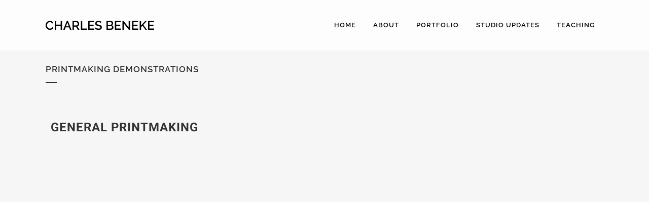

--- FILE ---
content_type: text/html; charset=UTF-8
request_url: https://www.charlesbeneke.com/teaching/printmaking-demonstrations/
body_size: 459520
content:
	<!DOCTYPE html>
<html lang="en-US">
<head>
	<meta charset="UTF-8" />
	
				<meta name="viewport" content="width=device-width,initial-scale=1,user-scalable=no">
		
            
                        <link rel="shortcut icon" type="image/x-icon" href="https://www.charlesbeneke.com/wp-content/uploads/2023/10/CB_G.png">
            <link rel="apple-touch-icon" href="https://www.charlesbeneke.com/wp-content/uploads/2023/10/CB_G.png"/>
        
	<link rel="profile" href="http://gmpg.org/xfn/11" />
	<link rel="pingback" href="https://www.charlesbeneke.com/xmlrpc.php" />

	<title>charlesbeneke.com | Printmaking Demonstrations</title>
<link data-rocket-preload as="style" href="https://fonts.googleapis.com/css?family=Raleway%3A100%2C200%2C300%2C400%2C500%2C600%2C700%2C800%2C900%2C100italic%2C300italic%2C400italic%2C700italic&#038;subset=latin%2Clatin-ext&#038;display=swap" rel="preload">
<link href="https://fonts.googleapis.com/css?family=Raleway%3A100%2C200%2C300%2C400%2C500%2C600%2C700%2C800%2C900%2C100italic%2C300italic%2C400italic%2C700italic&#038;subset=latin%2Clatin-ext&#038;display=swap" media="print" onload="this.media=&#039;all&#039;" rel="stylesheet">
<style id="wpr-usedcss">img.emoji{display:inline!important;border:none!important;box-shadow:none!important;height:1em!important;width:1em!important;margin:0 .07em!important;vertical-align:-.1em!important;background:0 0!important;padding:0!important}body{--wp--preset--color--black:#000000;--wp--preset--color--cyan-bluish-gray:#abb8c3;--wp--preset--color--white:#ffffff;--wp--preset--color--pale-pink:#f78da7;--wp--preset--color--vivid-red:#cf2e2e;--wp--preset--color--luminous-vivid-orange:#ff6900;--wp--preset--color--luminous-vivid-amber:#fcb900;--wp--preset--color--light-green-cyan:#7bdcb5;--wp--preset--color--vivid-green-cyan:#00d084;--wp--preset--color--pale-cyan-blue:#8ed1fc;--wp--preset--color--vivid-cyan-blue:#0693e3;--wp--preset--color--vivid-purple:#9b51e0;--wp--preset--gradient--vivid-cyan-blue-to-vivid-purple:linear-gradient(135deg,rgba(6, 147, 227, 1) 0%,rgb(155, 81, 224) 100%);--wp--preset--gradient--light-green-cyan-to-vivid-green-cyan:linear-gradient(135deg,rgb(122, 220, 180) 0%,rgb(0, 208, 130) 100%);--wp--preset--gradient--luminous-vivid-amber-to-luminous-vivid-orange:linear-gradient(135deg,rgba(252, 185, 0, 1) 0%,rgba(255, 105, 0, 1) 100%);--wp--preset--gradient--luminous-vivid-orange-to-vivid-red:linear-gradient(135deg,rgba(255, 105, 0, 1) 0%,rgb(207, 46, 46) 100%);--wp--preset--gradient--very-light-gray-to-cyan-bluish-gray:linear-gradient(135deg,rgb(238, 238, 238) 0%,rgb(169, 184, 195) 100%);--wp--preset--gradient--cool-to-warm-spectrum:linear-gradient(135deg,rgb(74, 234, 220) 0%,rgb(151, 120, 209) 20%,rgb(207, 42, 186) 40%,rgb(238, 44, 130) 60%,rgb(251, 105, 98) 80%,rgb(254, 248, 76) 100%);--wp--preset--gradient--blush-light-purple:linear-gradient(135deg,rgb(255, 206, 236) 0%,rgb(152, 150, 240) 100%);--wp--preset--gradient--blush-bordeaux:linear-gradient(135deg,rgb(254, 205, 165) 0%,rgb(254, 45, 45) 50%,rgb(107, 0, 62) 100%);--wp--preset--gradient--luminous-dusk:linear-gradient(135deg,rgb(255, 203, 112) 0%,rgb(199, 81, 192) 50%,rgb(65, 88, 208) 100%);--wp--preset--gradient--pale-ocean:linear-gradient(135deg,rgb(255, 245, 203) 0%,rgb(182, 227, 212) 50%,rgb(51, 167, 181) 100%);--wp--preset--gradient--electric-grass:linear-gradient(135deg,rgb(202, 248, 128) 0%,rgb(113, 206, 126) 100%);--wp--preset--gradient--midnight:linear-gradient(135deg,rgb(2, 3, 129) 0%,rgb(40, 116, 252) 100%);--wp--preset--font-size--small:13px;--wp--preset--font-size--medium:20px;--wp--preset--font-size--large:36px;--wp--preset--font-size--x-large:42px;--wp--preset--spacing--20:0.44rem;--wp--preset--spacing--30:0.67rem;--wp--preset--spacing--40:1rem;--wp--preset--spacing--50:1.5rem;--wp--preset--spacing--60:2.25rem;--wp--preset--spacing--70:3.38rem;--wp--preset--spacing--80:5.06rem;--wp--preset--shadow--natural:6px 6px 9px rgba(0, 0, 0, .2);--wp--preset--shadow--deep:12px 12px 50px rgba(0, 0, 0, .4);--wp--preset--shadow--sharp:6px 6px 0px rgba(0, 0, 0, .2);--wp--preset--shadow--outlined:6px 6px 0px -3px rgba(255, 255, 255, 1),6px 6px rgba(0, 0, 0, 1);--wp--preset--shadow--crisp:6px 6px 0px rgba(0, 0, 0, 1)}:where(.is-layout-flex){gap:.5em}:where(.is-layout-grid){gap:.5em}:where(.wp-block-post-template.is-layout-flex){gap:1.25em}:where(.wp-block-post-template.is-layout-grid){gap:1.25em}:where(.wp-block-columns.is-layout-flex){gap:2em}:where(.wp-block-columns.is-layout-grid){gap:2em}.mejs-container{clear:both;max-width:100%}.mejs-container *{font-family:Helvetica,Arial}.mejs-container{background:#222}.wp-video-shortcode video,video.wp-video-shortcode{max-width:100%;display:inline-block}@font-face{font-display:swap;font-family:FontAwesome;src:url('https://www.charlesbeneke.com/wp-content/themes/bridge/css/font-awesome/fonts/fontawesome-webfont.eot?v=4.7.0');src:url('https://www.charlesbeneke.com/wp-content/themes/bridge/css/font-awesome/fonts/fontawesome-webfont.eot?#iefix&v=4.7.0') format('embedded-opentype'),url('https://www.charlesbeneke.com/wp-content/themes/bridge/css/font-awesome/fonts/fontawesome-webfont.woff2?v=4.7.0') format('woff2'),url('https://www.charlesbeneke.com/wp-content/themes/bridge/css/font-awesome/fonts/fontawesome-webfont.woff?v=4.7.0') format('woff'),url('https://www.charlesbeneke.com/wp-content/themes/bridge/css/font-awesome/fonts/fontawesome-webfont.ttf?v=4.7.0') format('truetype'),url('https://www.charlesbeneke.com/wp-content/themes/bridge/css/font-awesome/fonts/fontawesome-webfont.svg?v=4.7.0#fontawesomeregular') format('svg');font-weight:400;font-style:normal}.fa{display:inline-block;font:14px/1 FontAwesome;font-size:inherit;text-rendering:auto;-webkit-font-smoothing:antialiased;-moz-osx-font-smoothing:grayscale}.qode_icon_font_awesome.fa{font-family:FontAwesome!important}.fa-stack{position:relative;display:inline-block;width:2em;height:2em;line-height:2em;vertical-align:middle}.fa-arrow-up:before{content:"\f062"}.fa-bars:before{content:"\f0c9"}.fa-linkedin:before{content:"\f0e1"}.fa-angle-left:before{content:"\f104"}.fa-angle-right:before{content:"\f105"}.fa-angle-down:before{content:"\f107"}.fa-instagram:before{content:"\f16d"}[class*=" icon-arrows-"]:before,[class^=icon-arrows-]:before{font-family:linea-arrows-10!important;font-style:normal!important;font-weight:400!important;font-variant:normal!important;text-transform:none!important;speak:none;line-height:1;-webkit-font-smoothing:antialiased;-moz-osx-font-smoothing:grayscale}.icon-arrows-left:before{content:"\e03f"}.icon-arrows-right:before{content:"\e04b"}[class*=" dripicons-"]:before{font-family:dripicons-v2!important;font-style:normal!important;font-weight:400!important;font-variant:normal!important;text-transform:none!important;speak:none;line-height:1;-webkit-font-smoothing:antialiased;-moz-osx-font-smoothing:grayscale}.sticky{opacity:1}.clearfix:after,.clearfix:before{content:" ";display:table}.clear:after,article,details,figure,footer,header,nav,section{display:block}.clearfix:after{clear:both}.clear:after{clear:both;content:""}::selection{background:#1abc9c;color:#fff}::-moz-selection{background:#1abc9c;color:#fff}header.centered_logo,table th{text-align:center}.content ol ol,.content ul ul{padding:0 0 0 15px}a,body,center,code,div,fieldset,form,h1,h2,h3,h5,h6,html,i,iframe,label,legend,li,object,ol,p,pre,span,strong,table,tbody,th,tr,ul{background:0 0;border:0;margin:0;padding:0;vertical-align:baseline;outline:0}a img,table{border:none}table{border-collapse:collapse;border-spacing:0;vertical-align:middle}table th{border:0;padding:5px 7px}img{max-width:100%;height:auto;image-rendering:optimizeQuality}.h2,.h6,h1,h2,h3,h5,h6{color:#303030}body:not([class*=bridge-core]) .h2,body:not([class*=bridge-core]) .h6,body:not([class*=bridge-core]) h1,body:not([class*=bridge-core]) h2,body:not([class*=bridge-core]) h3,body:not([class*=bridge-core]) h5,body:not([class*=bridge-core]) h6{margin:20px 0}h1{font-size:30px;line-height:1.25em}.h2,h2{font-size:24px;line-height:1.384615384615385em;text-transform:uppercase;letter-spacing:1px;font-weight:600}h3{font-size:17px;line-height:1.304347826086957em;text-transform:uppercase;letter-spacing:1px;font-weight:600}h5{font-size:15px;line-height:1.571428571428571em;text-transform:uppercase;letter-spacing:1px;font-weight:600}.h6,h6{font-size:13px;line-height:1.538461538461538em;text-transform:uppercase;letter-spacing:1px;font-weight:600}h1 a,h2 a,h3 a,h5 a,h6 a{color:#303030;-webkit-transition:color .1s linear;-moz-transition:color .1s linear;transition:color .1s linear}h1 a:hover,h2 a:hover,h3 a:hover,h5 a:hover,h6 a:hover{color:#1abc9c}a,p a{color:#303030;text-decoration:none;cursor:pointer}a:hover,p a:hover{color:#1abc9c;text-decoration:none}input[type=submit]{-webkit-appearance:none}ul{list-style-position:inside}@-webkit-keyframes outer{0%{-webkit-transform:rotate(0);-moz-transform:rotate(0);transform:rotate(0)}100%{-webkit-transform:rotate(360deg);-moz-transform:rotate(360deg);transform:rotate(360deg)}}@keyframes outer{0%{-webkit-transform:rotate(0);-moz-transform:rotate(0);transform:rotate(0)}100%{-webkit-transform:rotate(360deg);-moz-transform:rotate(360deg);transform:rotate(360deg)}}@-webkit-keyframes inner{0%{-webkit-transform:rotate(-100.8deg);-moz-transform:rotate(-100.8deg);transform:rotate(-100.8deg)}100%{-webkit-transform:rotate(0);-moz-transform:rotate(0);transform:rotate(0)}}@keyframes inner{0%{-webkit-transform:rotate(-100.8deg);-moz-transform:rotate(-100.8deg);transform:rotate(-100.8deg)}100%{-webkit-transform:rotate(0);-moz-transform:rotate(0);transform:rotate(0)}}@-webkit-keyframes arc{0%{stroke-dasharray:1 210.49px;stroke-dashoffset:0}40%{stroke-dasharray:151.55px,210.49px;stroke-dashoffset:0}100%{stroke-dasharray:1 210.49px;stroke-dashoffset:-151.55px}}@keyframes arc{0%{stroke-dasharray:1 210.49px;stroke-dashoffset:0}40%{stroke-dasharray:151.55px,210.49px;stroke-dashoffset:0}100%{stroke-dasharray:1 210.49px;stroke-dashoffset:-151.55px}}.qode-lazy-preloader{font-size:0;position:absolute;top:50%;left:50%;margin:-37.5px 0 0 -37.5px;display:inline-block;line-height:normal;z-index:10;-webkit-animation:6.6s linear infinite outer;animation:6.6s linear infinite outer}.qode-lazy-preloader svg{-webkit-animation:1.32s linear infinite inner;animation:1.32s linear infinite inner}.qode-lazy-preloader svg circle{fill:none;stroke:#1abc9c;stroke-linecap:round;-webkit-animation:1.32s cubic-bezier(.8,0,.4,.8) infinite arc;animation:1.32s cubic-bezier(.8,0,.4,.8) infinite arc}img[data-lazy=true]{opacity:0}.qode-type1-gradient-left-to-right-after:after{background:-webkit-linear-gradient(left,#31c8a2,#ae66fd);background:-o-linear-gradient(right,#31c8a2,#ae66fd);background:-moz-linear-gradient(right,#31c8a2,#ae66fd);background:linear-gradient(to right,#31c8a2,#ae66fd)}.wrapper,body{background-color:#f6f6f6}html{height:100%;margin:0!important;-webkit-transition:1.3s ease-out;-moz-transition:1.3s ease-out;-o-transition:1.3s ease-out;-ms-transition:1.3s ease-out;transition:all 1.3s ease-out}body{font-family:Raleway,sans-serif;font-size:14px;line-height:26px;color:#818181;font-weight:400;overflow-y:scroll;overflow-x:hidden!important;-webkit-font-smoothing:antialiased}.wrapper{position:relative;z-index:1000;-webkit-transition:left .33s cubic-bezier(.694,.0482,.335,1);-moz-transition:left .33s cubic-bezier(.694,.0482,.335,1);-o-transition:left .33s cubic-bezier(.694,.0482,.335,1);-ms-transition:left .33s cubic-bezier(.694,.0482,.335,1);transition:left .33s cubic-bezier(.694,.0482,.335,1);left:0}.right_side_menu_opened .wrapper,.right_side_menu_opened .wrapper header.fixed,.right_side_menu_opened .wrapper header.fixed_hiding,.right_side_menu_opened .wrapper header.fixed_top_header .top_header,.right_side_menu_opened .wrapper header.sticky{left:-270px}.wrapper_inner{width:100%;overflow:hidden}body.boxed .wrapper_inner{overflow:visible}body.boxed .content{overflow:hidden}.qode-page-loading-effect-holder{position:fixed;top:0;left:0;right:0;bottom:0;z-index:2000;background-color:#fff}@-ms-keyframes scaleout{0%{-ms-transform:scale(0)}100%{-ms-transform:scale(1);opacity:0}}body.boxed .footer_inner,body.boxed .wrapper_inner{width:1150px;margin:0 auto}header{width:100%;display:inline-block;margin:0;vertical-align:middle;position:relative;z-index:110;-webkit-backface-visibility:hidden}header .header_inner_left{position:absolute;left:45px;top:0}header .container_inner .header_inner_left{position:absolute;left:0;top:0}.header_bottom,.header_inner_right,.header_top,.q_logo,.q_logo a{position:relative}.boxed header{background-color:transparent!important;border:0!important}.boxed .header_inner{width:1150px;margin:0 auto}.header_inner_right{float:right;z-index:110}.header_top{z-index:111;line-height:33px;height:33px;padding:0;font-size:13px;background-color:#fff;-webkit-transition:.2s;-moz-transition:.2s;-o-transition:.2s;transition:all .2s ease 0s}header.scrolled .header_top{background-color:#fff!important}.header_top p{line-height:32px;padding:0 15px}.header_top .left{float:left;height:100%}.header_top .right{float:right;height:100%}.header_top .left .inner>div,.header_top .left .inner>div:last-child{float:left;border-bottom:0;border-top:0}.header_top .right .inner>div{border-left:0;float:left}header.scrolled:not(.scroll_header_top_area) .header_top{border-bottom:0}header.light.header_style_on_scroll .q_social_icon_holder i.simple_social,header.light.header_style_on_scroll .q_social_icon_holder span.simple_social,header.light:not(.sticky) .q_social_icon_holder i.simple_social,header.light:not(.sticky) .q_social_icon_holder span.simple_social{color:#fff}header.light.header_style_on_scroll .q_social_icon_holder i.simple_social,header.light.header_style_on_scroll .q_social_icon_holder span.simple_social,header.light.header_style_on_scroll .textwidget span,header.light.header_style_on_scroll .textwidget span:hover,header.light:not(.sticky) .q_social_icon_holder i.simple_social,header.light:not(.sticky) .q_social_icon_holder span.simple_social,header.light:not(.sticky) .textwidget span:not(.qode-btn-text),header.light:not(.sticky) .textwidget span:not(.qode-btn-text):hover{color:#fff!important}header.dark.header_style_on_scroll .q_social_icon_holder i.simple_social,header.dark.header_style_on_scroll .q_social_icon_holder span.simple_social,header.dark:not(.sticky) .q_social_icon_holder i.simple_social,header.dark:not(.sticky) .q_social_icon_holder span.simple_social{color:#000}header.dark.header_style_on_scroll .q_social_icon_holder i.simple_social,header.dark.header_style_on_scroll .q_social_icon_holder span.simple_social,header.dark.header_style_on_scroll .textwidget span,header.dark.header_style_on_scroll .textwidget span:hover,header.dark:not(.sticky) .q_social_icon_holder i.simple_social,header.dark:not(.sticky) .q_social_icon_holder span.simple_social,header.dark:not(.sticky) .textwidget span:not(.qode-btn-text),header.dark:not(.sticky) .textwidget span:not(.qode-btn-text):hover{color:#000!important}.header_bottom{padding:0 45px;background-color:#fff;-webkit-transition:.2s;-moz-transition:.2s;-o-transition:.2s;transition:all .2s ease 0s}.boxed .header_bottom{padding:0 25px}.logo_wrapper{height:100px;float:left}.q_logo{top:50%;left:0}.q_logo a{display:block;visibility:hidden}.q_logo img{display:block;opacity:1;position:absolute;top:-50%;width:auto!important;max-width:none;-webkit-transition:opacity .6s ease-in-out;transition:opacity .6s ease-in-out}header.sticky .header_top{display:none}.q_logo img.dark,.q_logo img.light,.q_logo img.mobile,.q_logo img.popup,.q_logo img.sticky{opacity:0}header.scrolled.dark:not(.header_style_on_scroll) .q_logo img.normal,header.scrolled.light:not(.header_style_on_scroll) .q_logo img.normal,header.scrolled:not(.header_style_on_scroll) .q_logo img.normal{opacity:1}header.light .q_logo img.normal,header.scrolled.dark:not(.header_style_on_scroll) .q_logo img.dark,header.scrolled.dark:not(.header_style_on_scroll) .q_logo img.light,header.scrolled.light:not(.header_style_on_scroll) .q_logo img.dark,header.scrolled.light:not(.header_style_on_scroll) .q_logo img.light,header.scrolled:not(.header_style_on_scroll) .q_logo img.dark,header.scrolled:not(.header_style_on_scroll) .q_logo img.light{opacity:0}header.light .q_logo img.light{opacity:1}header.dark .q_logo img.light,header.dark .q_logo img.normal,header.light .q_logo img.dark{opacity:0}header.dark .q_logo img.dark,header.sticky:not(.header_style_on_scroll) .q_logo img.sticky{opacity:1}header.sticky{-webkit-transition:.33s cubic-bezier(.694,.0482,.335,1);-moz-transition:.33s cubic-bezier(.694,.0482,.335,1);-o-transition:.33s cubic-bezier(.694,.0482,.335,1);-ms-transition:.33s cubic-bezier(.694,.0482,.335,1);transition:all .33s cubic-bezier(.694,.0482,.335,1);top:-120px;left:0;position:fixed;-moz-background-clip:content;-webkit-background-clip:content;background-clip:content-box}header.sticky .header_bottom{background-color:#fff!important;box-shadow:0 1px 3px rgba(0,0,0,.11)}header.sticky.no_shadow .header_bottom{box-shadow:none}header.sticky.centered_logo{top:-300px}header.sticky.sticky_animate{top:0}header.sticky:not(.header_style_on_scroll) .q_logo img.dark,header.sticky:not(.header_style_on_scroll) .q_logo img.light,header.sticky:not(.header_style_on_scroll) .q_logo img.mobile,header.sticky:not(.header_style_on_scroll) .q_logo img.normal,header.sticky:not(.header_style_on_scroll) .q_logo img.popup{opacity:0!important}header.sticky .logo_wrapper,header.sticky.centered_logo .logo_wrapper{height:60px!important;float:left}header.sticky .side_menu_button{height:60px}header.sticky .drop_down .second{margin-top:0}header.fixed,header.fixed_hiding,header.fixed_top_header .top_header{-webkit-transition:left .33s cubic-bezier(.694,.0482,.335,1);-moz-transition:left .33s cubic-bezier(.694,.0482,.335,1);-o-transition:left .33s cubic-bezier(.694,.0482,.335,1);-ms-transition:left .33s cubic-bezier(.694,.0482,.335,1);transition:left .33s cubic-bezier(.694,.0482,.335,1);width:100%;position:fixed;z-index:110;top:0;left:0}header.fixed.scrolled .header_bottom,header.fixed_hiding.scrolled .header_bottom{-webkit-box-shadow:0 1px 3px rgba(0,0,0,.11);-moz-box-shadow:0 1px 3px rgba(0,0,0,.11);box-shadow:0 1px 3px rgba(0,0,0,.11);background-color:#fff}header.menu_bottom .header_inner_left{left:0;position:relative}header.menu_bottom:not(.sticky) .drop_down .second{top:100%}.menu_bottom.sticky .container_inner .header_inner_left{position:absolute}.menu_bottom .logo_wrapper{float:none}.menu_bottom .q_logo a{display:inline-block}.menu_bottom.sticky .logo_wrapper{float:left}header.centered_logo .header_inner_left{float:none;position:relative;display:block;margin:20px 0 10px;left:0}header.centered_logo.sticky .header_inner_left{margin:0}header.centered_logo .logo_wrapper{float:none;height:auto!important}header.centered_logo .q_logo{top:0}header.centered_logo.sticky .q_logo{top:50%}header.centered_logo .q_logo a{display:inline-block;vertical-align:middle}header.centered_logo .q_logo img{top:0;margin:0}header.centered_logo.centered_logo_animate .q_logo img,header:not(.centered_logo) .q_logo img{height:100%}header.centered_logo.sticky .q_logo img{top:-50%;height:100%!important}header.centered_logo .header_inner_right{float:none;display:inline-block;position:relative;vertical-align:middle}header.centered_logo nav.main_menu,header.centered_logo nav.main_menu.left,header.centered_logo nav.main_menu.right{position:relative;display:inline-block;left:auto;float:none;vertical-align:middle}header.centered_logo nav.main_menu>ul{left:0}@media only screen and (min-width:1000px){header.centered_logo:not(.sticky) .q_logo img{-webkit-transform:translate(-50%,0);-moz-transform:translate(-50%,0);-ms-transform:translate(-50%,0);-o-transform:translate(-50%,0);transform:translate(-50%,0)}header.fixed_hiding.centered_logo .header_inner_left{margin:20px 0;display:table;width:100%}header.fixed_hiding.centered_logo.fixed_hiding .header_inner_left{height:50px}header.fixed_hiding .logo_wrapper{display:table-cell;width:33.33%;vertical-align:middle;position:relative}header.fixed_hiding .q_logo,header.fixed_hiding .q_logo a{max-height:124px;opacity:1;-webkit-transition:max-height .2s,opacity .2s;-moz-transition:max-height .2s,opacity .2s;-o-transition:max-height .2s,opacity .2s;-ms-transition:max-height .2s,opacity .2s;transition:max-height .2s ease-out 0s,opacity .2s ease 0s}header.fixed_hiding.scrolled .q_logo,header.fixed_hiding.scrolled .q_logo a{-webkit-transition:max-height .2s,opacity .4s;-moz-transition:max-height .2s,opacity .4s;-o-transition:max-height .2s,opacity .4s;-ms-transition:max-height .2s,opacity .4s;transition:max-height .2s ease-out 0s,opacity .4s ease 0s;max-height:0!important;opacity:0}}.mobile_menu_button span:hover,.side_menu_button>a:hover,header:not(.with_hover_bg_color) nav.main_menu>ul>li:hover>a{opacity:.8}nav.main_menu{position:absolute;top:0;left:50%;z-index:100;text-align:left}nav.main_menu.right{position:relative;left:auto;float:right}nav.main_menu.left{position:relative;left:auto;float:left;z-index:101}nav.main_menu ul{list-style:none;margin:0;padding:0}nav.main_menu>ul{left:-50%;position:relative}nav.main_menu.left>ul,nav.main_menu.right>ul{left:auto}nav.main_menu ul li{display:inline-block;float:left;padding:0;margin:0;background-repeat:no-repeat;background-position:right}nav.main_menu ul li a{color:#777;font-weight:400;text-decoration:none;display:inline-block;position:relative;line-height:100px;padding:0;margin:0;cursor:pointer}nav.main_menu>ul>li>a>i.menu_icon{margin-right:7px}.dark.sticky nav.main_menu>ul>li.active>a,.dark.sticky nav.main_menu>ul>li>a,.dark.sticky nav.main_menu>ul>li>a:hover,.light.sticky nav.main_menu>ul>li.active>a,.light.sticky nav.main_menu>ul>li>a,.light.sticky nav.main_menu>ul>li>a:hover,header.sticky nav.main_menu>ul>li>a{line-height:60px}nav.main_menu>ul>li>a{display:inline-block;height:100%;background-color:transparent;-webkit-transition:opacity .3s ease-in-out,color .3s ease-in-out;-moz-transition:opacity .3s ease-in-out,color .3s ease-in-out;-o-transition:opacity .3s ease-in-out,color .3s ease-in-out;-ms-transition:opacity .3s ease-in-out,color .3s ease-in-out;transition:opacity .3s ease-in-out,color .3s ease-in-out}.with_hover_bg_color nav.main_menu>ul>li>a{-webkit-transition:background-color 0 ease-in-out .15s,color 0 ease-in-out .15s;-moz-transition:background-color 0 ease-in-out .15s,color 0 ease-in-out .15s;-ms-transition:background-color 0 ease-in-out .15s,color 0 ease-in-out .15s;-o-transition:background-color 0 ease-in-out .15s,color 0 ease-in-out .15s;transition:background-color 0 ease-in-out .15s,color 0 ease-in-out .15s}nav.main_menu>ul>li.active>a{color:#303030}nav.main_menu>ul>li>a>i.blank{display:none}nav.main_menu>ul>li.has_sub>a>i.q_menu_arrow{display:inline-block;margin-left:6px}.light.header_style_on_scroll nav.main_menu>ul>li.active>a,.light.header_style_on_scroll nav.main_menu>ul>li:before,.light.header_style_on_scroll nav.main_menu>ul>li>a:hover,.light:not(.sticky):not(.scrolled) nav.main_menu>ul>li.active>a,.light:not(.sticky):not(.scrolled) nav.main_menu>ul>li:before,.light:not(.sticky):not(.scrolled) nav.main_menu>ul>li>a,.light:not(.sticky):not(.scrolled) nav.main_menu>ul>li>a:hover{color:#fff}.dark.header_style_on_scroll nav.main_menu>ul>li.active>a,.dark.header_style_on_scroll nav.main_menu>ul>li:not(:first-child):before,.dark.header_style_on_scroll nav.main_menu>ul>li>a,.dark:not(.sticky):not(.scrolled) nav.main_menu>ul>li.active>a,.dark:not(.sticky):not(.scrolled) nav.main_menu>ul>li:not(:first-child):before,.dark:not(.sticky):not(.scrolled) nav.main_menu>ul>li>a{color:#000}nav.main_menu>ul>li>a{position:relative;padding:0 17px;color:#9d9d9d;text-transform:uppercase;font-weight:600;font-size:13px;letter-spacing:1px}header:not(.with_hover_bg_color) nav.main_menu>ul>li>a>span:not(.plus),nav.vertical_menu>ul>li>a>span:not(.plus){position:relative;display:inline-block;line-height:initial}.drop_down ul{list-style:none}.drop_down ul li{position:relative}header.transparent.fixed.scrolled .drop_down .second,header.transparent.fixed_hiding.scrolled .drop_down .second{top:100%}.drop_down .second{left:0;margin:0;top:100%;position:absolute;display:block;visibility:hidden;overflow:hidden;opacity:0;z-index:10;-webkit-transition:top .3s ease-in-out;-moz-transition:top .3s ease-in-out;-ms-transition:top .3s ease-in-out;-o-transition:top .3s ease-in-out;transition:top .3s ease-in-out}header.transparent:not(.sticky) .drop_down .second{top:75%}header.transparent.with_hover_bg_color:not(.sticky) .drop_down .second{top:100%}.drop_down li.left_position .second{left:auto;right:0}header.transparent .drop_down .second:not(.right){left:16px}header.transparent.with_hover_bg_color .drop_down .second:not(.right){left:0}.drop_down li.right_position .second{left:-100%}.drop_down .second.drop_down_start{visibility:visible;overflow:visible;opacity:1}nav.main_menu>ul>li:hover>.second{z-index:20}.drop_down .second .inner{position:relative;padding:0;display:block;z-index:997}.drop_down .second .inner>ul,li.narrow .second .inner ul{display:inline-block;position:relative;background-color:#262626;border-color:#3d3d3d}li.narrow .second .inner ul{padding:7px 0}.drop_down .second .inner ul li{display:block;padding:0 15px;position:relative;float:none;height:auto;background:0;width:190px}li.narrow .second .inner ul li:last-child{border-bottom:none}.drop_down .wide.left_position .second ul li,.drop_down .wide.right_position .second ul li{width:180px}.drop_down .second .inner ul li a,.drop_down .second .inner ul li h5{display:block;font-weight:600;color:#9d9d9d;height:auto;line-height:16px;margin:0;padding:9px 0;-webkit-transition:color .3s ease-in-out;-moz-transition:color .3s ease-in-out;-ms-transition:color .3s ease-in-out;-o-transition:color .3s ease-in-out;transition:color .3s ease-in-out;font-size:11px;text-transform:uppercase;letter-spacing:1px}.drop_down .second .inner>ul>li:last-child>a,.drop_down .second .inner>ul>li>ul>li:last-child>a,.drop_down .second .inner>ul>li>ul>li>ul>li:last-child>a{border-bottom:0}.drop_down .second .inner ul.right li a{padding:9px 20px 9px 0}.drop_down .second .inner ul li.sub ul li a:hover,.drop_down .second .inner>ul>li>a:hover{color:#fff}.drop_down .narrow .second .inner ul li{padding:0;width:225px}.drop_down .narrow .second .inner ul li a{padding-left:20px;padding-right:20px}.drop_down .wide .second .inner ul li h5,.drop_down .wide .second .inner ul li.sub a,.drop_down .wide .second ul li a{background:0}.drop_down .second i{display:none}.drop_down .second .inner ul li ul{position:absolute;left:100%;top:-7px;height:auto;display:none;z-index:10;overflow:visible}.drop_down .second .inner ul li:hover ul{z-index:20;display:block}.drop_down .second.right{right:0;left:auto}.drop_down .second .inner ul.right li a,.drop_down .second .inner ul.right li h5{text-align:right}.drop_down .second .inner ul.right li ul{left:-100%}.drop_down .second .inner ul li.sub ul li a,.drop_down .second .inner ul.right li.sub ul li a{background:0 0}.drop_down .second .inner .widget{padding:0 20px}.drop_down .second .inner .widget p{font-size:13px;line-height:16px;padding:12px 0}.drop_down .second ul li{border-bottom-width:1px;border-bottom-color:#3d3d3d}.drop_down .wide .second ul{padding:15px 10px}.drop_down .wide .second ul li{float:left;width:249px;padding:0 10px;border-left:1px solid #3d3d3d;border-bottom:0}.drop_down .wide.full_width_wide_menu .second ul{width:100%;box-sizing:border-box}.drop_down .wide.full_width_wide_menu .second ul li{box-sizing:border-box}.drop_down .wide .second ul li a,.drop_down .wide .second>.inner>ul>li.sub>ul>li>a{padding:11px 9px}.drop_down .wide.right_position .second ul li:last-child,.drop_down .wide:not(.right_position) .second ul li:first-child{border-left-color:transparent}.drop_down .wide .second ul li:last-child{margin-right:0}.drop_down .wide.right_position .second ul li{float:right}.drop_down .wide .second ul li:hover{background-color:transparent}.drop_down .wide .second ul li:nth-child(4n+1){clear:both}.drop_down .wide.full_width_wide_menu .second ul li:nth-child(4n+1){clear:none}.drop_down .second .inner ul li.sub a i.q_menu_arrow{display:inline-block;float:right;position:relative;top:2px;font-size:12px;color:#888}.drop_down .second .inner ul li.sub ul li a i.q_menu_arrow,.drop_down .wide .second .inner ul li.sub a i.q_menu_arrow{display:none}.drop_down .second .inner ul.right li.sub a i.q_menu_arrow{float:left;-ms-transform:rotate(180deg);-moz-transform:rotate(180deg);-webkit-transform:rotate(180deg)}.drop_down .wide .second .inner>ul>li>a{color:#fff;border-bottom:0;text-transform:uppercase;letter-spacing:1px;font-weight:600;margin-bottom:7px;font-size:13px}.drop_down .wide .second .inner ul li h5 a,.drop_down .wide .second .inner ul li.sub h5 a{padding:0!important}.drop_down .wide .second ul li ul{display:block;left:0;padding:0;position:relative;top:0;visibility:visible;background-color:transparent!important}.drop_down .wide .second ul li ul .widget{padding:0 10px}.drop_down .wide.wide_background .second{background-color:#262626}.drop_down .wide.wide_background .second .inner ul{text-align:left}.drop_down .wide.wide_background .second .inner{text-align:center}.drop_down .wide .second ul li ul li{z-index:1;padding:0;margin:0;border:0}.q_slider{z-index:10}.drop_down .wide .second ul li ul li.menu-item-has-children>a,.drop_down .wide .second ul li ul li.menu-item-has-children>a:hover{border-bottom:0;color:#303030;font-size:15px}.drop_down .wide.icons .second ul li a span{position:relative;display:block}.drop_down .wide.icons .second i{width:24px;height:16px;float:left;display:inline-block;color:#888;line-height:16px;-webkit-transition:color .3s ease-in-out;-moz-transition:color .3s ease-in-out;-ms-transition:color .3s ease-in-out;-o-transition:color .3s ease-in-out;transition:color .3s ease-in-out}.drop_down .wide.icons .second a:hover i{color:#fff}.drop_down .wide.icons .second i.blank{background:0 0;border:0;display:none}.fixed_top_header .bottom_header,.fixed_top_header .top_header,.fixed_top_header nav.mobile_menu,nav.mobile_menu{background-color:#fff}.section .mobile-video-image,div.section{background-position:center center;background-repeat:no-repeat}@media only screen and (min-width:1000px){header.stick_with_left_right_menu:not(.sticky){text-align:center}header.stick_with_left_right_menu .header_inner_left{display:inline-block;vertical-align:middle;position:relative;top:0;left:auto;z-index:100}header.stick_with_left_right_menu.sticky .header_inner_left{display:none}}.fixed_top_header .top_header{position:fixed;z-index:110;width:100%;left:0;top:0;-webkit-backface-visibility:hidden;-webkit-box-sizing:border-box;-moz-box-sizing:border-box;box-sizing:border-box}.fixed_top_header .top_header .left{float:left}.fixed_top_header .top_header .right{float:right}.fixed_top_header .top_header nav.main_menu{position:relative;left:0}.fixed_top_header .top_header nav.main_menu>ul{left:0}.fixed_top_header .logo_wrapper{float:none;padding:25px 0}.fixed_top_header .q_logo{top:0}.fixed_top_header .q_logo a{display:inline-block;vertical-align:middle}.fixed_top_header .q_logo a img{top:0;left:0;-webkit-transform:translate(-50%,0);-moz-transform:translate(-50%,0);-ms-transform:translate(-50%,0);-o-transform:translate(-50%,0);transform:translate(-50%,0)}.fixed_top_header .shopping_cart_inner,.fixed_top_header .side_menu_button{height:45px}.fixed_top_header nav.main_menu>ul>li>a{line-height:45px}.fixed_top_header.has_top .bottom_header{padding-top:45px}.fixed_top_header .qode_search_form_3 .qode_search_close{font-size:25px}.fixed_top_header .qode_search_form_3{position:fixed;left:0;top:0}.fixed_top_header .top_header>.left{padding-left:45px}.fixed_top_header .top_header>.right{padding-right:45px}.fixed_top_header .top_header .container_inner .left,.fixed_top_header .top_header .container_inner .right{padding-left:0;padding-right:0}.dark .mobile_menu_button span{color:#000}header.fixed_top_header .top_header nav.main_menu>ul>li:first-child>a{padding-left:0}.mobile_menu_button{display:none;float:left;height:100px;margin:0 20px 0 0}.mobile_menu_button span{width:19px;height:17px;font-size:14px;z-index:50;display:table-cell;position:relative;cursor:pointer;vertical-align:middle}nav.mobile_menu,nav.mobile_menu ul{display:none;width:100%;position:relative}nav.mobile_menu{float:left;top:0;text-align:left;overflow:hidden;z-index:100}nav.mobile_menu ul{list-style:none;padding:0;margin:0}nav.mobile_menu>ul{margin-bottom:-1px!important}nav.mobile_menu ul li{margin:0;padding:0;position:relative;-webkit-transform:translateZ(0)}nav.mobile_menu ul li a{-webkit-transition:.2s;-moz-transition:.2s;-o-transition:.2s;-webkit-tap-highlight-color:transparent}nav.mobile_menu ul li,nav.mobile_menu ul li ul li{border-bottom:1px solid #eaeaea}nav.mobile_menu ul li.open_sub>ul{border-top:1px solid #eaeaea}nav.mobile_menu ul li:last-child{border:0!important}nav.mobile_menu ul>li.has_sub>span.mobile_arrow{cursor:pointer;display:inline-block;float:right;height:46px;line-height:46px;margin:0;padding:0 10px 0 0;position:absolute;top:0;right:0;text-align:right;width:50px;z-index:9000;-webkit-tap-highlight-color:transparent}nav.mobile_menu ul li span.mobile_arrow i{color:#888}nav.mobile_menu ul>li>span.mobile_arrow i{display:none}nav.mobile_menu ul>li.has_sub>span.mobile_arrow i{display:inline}nav.mobile_menu ul>li.has_sub.open_sub>span.mobile_arrow i.fa-angle-right,nav.mobile_menu ul>li.has_sub>span.mobile_arrow i.fa-angle-down,nav.mobile_menu ul>li.has_sub>ul.open_sub>li>span.mobile_arrow i.fa-angle-right{display:none}nav.mobile_menu ul>li.has_sub ul.open_sub>li>span.mobile_arrow i.fa-angle-down,nav.mobile_menu ul>li.has_sub.open_sub>span.mobile_arrow i.fa-angle-down{display:inline}nav.mobile_menu ul li a,nav.mobile_menu ul li h3{font-size:13px;font-weight:400;color:#888;padding:10px 0;display:block;position:relative;text-transform:none;line-height:26px;letter-spacing:0}nav.mobile_menu ul li a:hover,nav.mobile_menu ul li.active>a{color:#1abc9c}nav.mobile_menu ul li ul li{margin:0 0 0 20px}.qode-animate-mobile-header{position:fixed!important;top:0;left:0;width:100%;-webkit-transform:translateY(-100%);-moz-transform:translateY(-100%);transform:translateY(-100%)}.mobile-header-appear{-webkit-transform:translateY(0)!important;-moz-transform:translateY(0)!important;transform:translateY(0)!important;-webkit-transition:transform .4s ease-in-out!important;-moz-transition:transform .4s ease-in-out!important;transition:transform .4s ease-in-out!important}.side_menu_button_wrapper{display:table}.side_menu_button{cursor:pointer;display:table-cell;vertical-align:middle;height:100px}.content,.content .container,.full_width{background-color:#f6f6f6}.side_menu_button>a{font-size:14px;position:relative;display:inline;width:20px;height:20px;padding:0 12px}.mobile_menu_button span,.side_menu_button>a{-webkit-transition:opacity .3s;-moz-transition:opacity .3s;-ms-transition:opacity .3s;-o-transition:opacity .3s;color:#9d9d9d}.dark.header_style_on_scroll .q_social_icon_holder i.simple_social,.dark.header_style_on_scroll .q_social_icon_holder span.simple_social,.dark:not(.sticky):not(.scrolled) .q_social_icon_holder i.simple_social,.dark:not(.sticky):not(.scrolled) .q_social_icon_holder span.simple_social{color:#000}.side_menu_button a:last-child{padding:0 0 0 8px}.container,.content .container .container_inner{padding:0}.q_slider{width:100%;overflow:hidden;position:relative}.container,.content,.full_width{z-index:100;position:relative}.content{margin-top:0}.container{width:100%}.container_inner{width:1100px;margin:0 auto}.content .container .container_inner.page_container_inner{padding:30px 0 0}.header_bottom .container_inner{position:relative}.content .title .container_inner{padding:0!important}section.section{display:block;position:relative;padding:50px 0;overflow:hidden}div.section{position:relative;background-size:cover}@media only screen and (min-width:1400px){.qode_grid_1300 .container_inner,.qode_grid_1300 .container_inner nav.content_menu,.qode_grid_1300 nav.content_menu ul,.qode_grid_1300.boxed nav.content_menu.fixed{width:1300px}.qode_grid_1300.boxed .header_inner,body.qode_grid_1300.boxed .footer_inner,body.qode_grid_1300.boxed .wrapper_inner{width:1350px}.qode_grid_1300 .drop_down .wide .second ul li{width:299px}}@media only screen and (min-width:1300px){.qode_grid_1200 .container_inner,.qode_grid_1200 .container_inner nav.content_menu,.qode_grid_1200 nav.content_menu ul,.qode_grid_1200.boxed nav.content_menu.fixed{width:1200px}.qode_grid_1200.boxed .header_inner,body.qode_grid_1200.boxed .footer_inner,body.qode_grid_1200.boxed .wrapper_inner{width:1250px}.qode_grid_1200 .drop_down .wide .second ul li{width:274px}}.section .mobile-video-image{background-size:cover;display:none;height:100%;left:0;position:absolute;top:0;width:100%;z-index:10}.no-touchevents .section .mobile-video-image{display:block}.section .video-wrap{top:0;left:0;overflow:hidden;position:absolute;width:100%;z-index:10;opacity:0}.section .video-wrap .mejs-poster{background-size:cover!important;-moz-background-size:cover!important;-webkit-background-size:cover!important;-o-background-size:cover!important}.title,.title img{display:block;position:relative}.section .video-wrap .mejs-container{background-color:transparent!important;background-image:none!important;height:auto!important}.section .video-wrap .mejs-mediaelement{background:0 0!important;border:0!important}.section .video-wrap .mejs-container .mejs-poster img{max-width:none!important;width:100%!important}.three_columns{width:100%}.three_columns>.column1,.three_columns>.column2,.three_columns>.column3{width:33.33%;float:left}.three_columns>.column1>.column_inner{padding:0 15px 0 0}.three_columns>.column2>.column_inner{padding:0 5px 0 10px}.three_columns>.column3>.column_inner{padding:0 0 0 15px}.title{width:100%;height:100px;text-align:left;z-index:101;border-bottom-color:#eee}.title_outer.with_image .title{height:auto!important;line-height:normal;background:0 0}.title img{width:100%}.title .not_responsive{display:none}.title .title_holder{display:table;height:100%;left:0;position:relative;width:100%}.title_outer .has_fixed_background.title .title_holder,.title_outer.with_image .title .title_holder{position:absolute;top:0;display:block}.title .title_holder .container{display:table-cell;vertical-align:middle;background-color:transparent}.title_outer .has_fixed_background.title .title_holder .container,.title_outer.with_image .title .title_holder .container{display:block;height:100%}.content .title_outer.with_image .title .container_inner,.title_outer .has_fixed_background.title .title_holder .container_inner{display:table;height:100%}.title_subtitle_holder{display:block;padding:0;position:relative}.title_outer .has_fixed_background.title .title_subtitle_holder,.title_outer.with_image .title .title_subtitle_holder{display:table-cell;vertical-align:middle;width:100%}.title h1{color:#303030;padding:0;text-transform:uppercase;letter-spacing:1px;font-weight:600}.title h1{font-size:17px;line-height:1.304347826086957em}.title.has_fixed_background{background-repeat:no-repeat;background-attachment:fixed;background-position:center 0;position:relative;z-index:101}.title .separator.small,.title .separator.small.left,.title .separator.small.right{margin-top:14px;margin-bottom:10px}.touchevents .title.has_fixed_background{background-attachment:scroll}.separator{position:relative;display:block;height:1px;background-color:#eaeaea;margin:10px 0}.separator.transparent{background-color:transparent}.separator.small{background-color:#303030;height:2px;position:relative;width:22px;display:block;margin:10px auto 20px}.separator.small.left{margin-left:0;margin-right:0}.separator.small.right{margin-left:auto;margin-right:0}.blog_load_more_button a,.drop_down .wide .second ul li .qbutton,.drop_down .wide .second ul li ul li .qbutton,.qbutton{position:relative;display:inline-block;width:auto;height:39px;line-height:39px;margin:0;padding:0 23px;border:2px solid #303030;font-size:13px;font-weight:700;font-family:inherit;text-align:left;color:#303030;text-decoration:none;cursor:pointer;white-space:nowrap;outline:0;font-style:normal;text-transform:uppercase;letter-spacing:1px;-o-border-radius:4px;-moz-border-radius:4px;-webkit-border-radius:4px;-ms-border-radius:4px;border-radius:4px;text-shadow:none;background-color:transparent;-webkit-transition:color .1s linear,background-color .1s linear,border-color .1s linear;-moz-transition:color .1s linear,background-color .1s linear,border-color .1s linear;-ms-transition:color .1s linear,background-color .1s linear,border-color .1s linear;-o-transition:color .1s linear,background-color .1s linear,border-color .1s linear;transition:color .1s linear,background-color .1s linear,border-color .1s linear;-webkit-box-sizing:initial!important;-moz-box-sizing:initial!important;box-sizing:initial!important}input.qbutton{line-height:36px}.blog_load_more_button a:hover,.drop_down .wide .second ul li .qbutton:hover,.drop_down .wide .second ul li ul li .qbutton:hover,.qbutton:hover{background-color:#1abc9c;border-color:#1abc9c;color:#fff;text-decoration:none}.qbutton.left{text-align:left}.qbutton.right{text-align:right}.qbutton.center{text-align:center}.qbutton.small{height:30px;line-height:30px;font-size:12px;padding:0 17px}.qbutton i{margin:0 0 0 10px}.qbutton.small i{margin:0 0 0 10px}div[data-element_type=container].parallax_section_holder,section.parallax_section_holder{position:static;padding:0;background-repeat:no-repeat;background-color:transparent;background-position:center 0;background-attachment:fixed;overflow:hidden;--background-transition:0!important}div[data-element_type=container].parallax_section_holder.elementor-element,section.parallax_section_holder.elementor-element{position:relative}.portfolio_single{display:block;position:relative}.portfolio_single .flexslider{margin:0 0 40px}.portfolio_single .portfolio_images img{margin:0 0 18px}.portfolio_single .portfolio_images iframe{visibility:hidden;transition:visibility .3s ease}.portfolio_single .portfolio_container{position:relative;z-index:200}.portfolio_single h2{margin:0 0 5px}.portfolio_single h3{margin:0 0 8px}.portfolio_single .video .mobile-video-image{background-position:center center;background-repeat:no-repeat;background-size:cover;display:none;height:100%;left:0;position:absolute;top:0;width:100%;z-index:10}.portfolio_single .video{margin:0 0 44px;position:relative}.portfolio_single .video .video-wrap{overflow:hidden;position:relative;width:100%;z-index:10}.portfolio_single .video .video-wrap .mejs-poster{background-size:cover!important;-moz-background-size:cover!important;-webkit-background-size:cover!important;-o-background-size:cover!important;width:100%!important;height:100%!important}.portfolio_single .video .video-wrap .mejs-container{background-color:transparent!important;background-image:none!important;height:100%!important;width:100%!important;overflow:hidden}.portfolio_single .video .video-wrap .mejs-mediaelement{background:0 0!important;border:0!important}.portfolio_single .video .video-wrap .mejs-container .mejs-poster img{max-width:none!important;width:100%!important}.flexslider .slides .mejs-poster img{display:none}.portfolio_single .flexslider .video .video-wrap{margin:0}.portfolio_single .dots{padding:0 7px 0 4px}.portfolio_single .dots i{font-size:3px;vertical-align:middle}.filter_holder ul li.active span,.filter_holder ul li:hover span{color:#1abc9c!important}.filter_holder{display:table-cell;vertical-align:middle}.filter_holder ul{display:inline-block;list-style:none}.filter_holder ul li{cursor:pointer;display:block;margin:0;float:left;text-align:center}.filter_holder ul li span{display:inline-block;padding:0 22px;position:relative;letter-spacing:1px;text-transform:uppercase;font-weight:600}.q_tabs{display:block;visibility:hidden}.q_tabs .tabs-nav{list-style:none;margin:0;overflow:hidden;padding:0;display:inline-block;position:relative}.q_tabs .tabs-nav li{margin:0;overflow:hidden;padding:0;position:relative;display:inline-block;float:left}.q_tabs .tabs-nav li a{height:40px;line-height:40px;display:block;margin:0;padding:0 14px;font-size:13px;text-decoration:none;font-style:normal;color:#b4b4b4;text-transform:uppercase;letter-spacing:1px;font-weight:700;-webkit-transition:color .3s ease-in-out;-moz-transition:color .3s ease-in-out;transition:color .3s ease-in-out}.q_tabs .tabs-nav li.active a{color:#303030}.q_tabs .tabs-nav li a:hover,.q_tabs .tabs-nav li.active a:hover{color:#1abc9c}.q_tabs.horizontal.center{text-align:center}.q_tabs.horizontal.left{text-align:left}.q_tabs.horizontal.right{text-align:right}.q_tabs.horizontal .tabs-nav li:first-child a{padding-left:0}.q_tabs.vertical .tabs-nav{width:24.02957486136784%;margin:0}.q_tabs.vertical.right .tabs-nav{float:right}.q_tabs.vertical.left .tabs-nav{float:left}.q_tabs.vertical .tabs-nav li{display:block;width:100%}.q_tabs.vertical .tabs-nav li a{text-align:center;height:auto;line-height:normal;padding:13px 17px}.q_tabs.vertical .tabs-nav li.active a{border:2px solid #e3e3e3;padding:11px 14px;position:relative;z-index:100}.q_tabs.vertical.left .tabs-nav li.active a{border-right-color:#fff;-webkit-border-top-left-radius:4px;-webkit-border-bottom-left-radius:4px;-moz-border-radius-topleft:4px;-moz-border-radius-bottomleft:4px;border-top-left-radius:4px;border-bottom-left-radius:4px}.q_tabs.vertical.right .tabs-nav li.active a{border-left-color:#fff;-webkit-border-top-right-radius:4px;-webkit-border-bottom-right-radius:4px;-moz-border-radius-topright:4px;-moz-border-radius-bottomright:4px;border-top-right-radius:4px;border-bottom-right-radius:4px}.q_tabs.vertical .tab-content{position:relative;z-index:50}.q_tabs.vertical.left .tab-content{padding-left:17px;border-left:2px solid #e3e3e3;left:-2px}.q_tabs.vertical.right .tab-content{padding-right:17px;border-right:2px solid #e3e3e3;right:-2px}.q_tabs.boxed{text-align:left}.q_tabs.boxed .tabs-nav{display:block}.q_tabs.boxed .tabs-nav li a{border-bottom:none;position:relative;z-index:200}.q_tabs.boxed .tabs-nav li.active a{position:relative;z-index:100;line-height:40px;height:40px;padding:0 12px;border:2px solid #e3e3e3;border-bottom-color:#fff;-webkit-border-top-left-radius:3px;-moz-border-radius-topleft:3px;border-top-left-radius:3px;-webkit-border-top-right-radius:3px;-moz-border-radius-topright:3px;border-top-right-radius:3px}.q_accordion_holder{position:relative;display:block;visibility:hidden;margin:0 0 30px}.q_accordion_holder.accordion .ui-accordion-header{cursor:pointer;position:relative;display:block;line-height:2em;min-height:45px;padding:0;margin:0 0 5px;-webkit-transform:translateZ(0);-moz-transform:translateZ(0);box-sizing:border-box}.q_accordion_holder.accordion h3.ui-accordion-header{padding-top:3px}.q_accordion_holder.accordion h5.ui-accordion-header{font-size:14px;padding-top:9px}.q_accordion_holder.accordion h6.ui-accordion-header{padding-top:10px}.q_accordion_holder.accordion .ui-accordion-header{-webkit-transition:color .3s ease-in-out,background-color .3s ease-in-out;-moz-transition:color .3s ease-in-out,background-color .3s ease-in-out;-ms-transition:color .3s ease-in-out,background-color .3s ease-in-out;-o-transition:color .3s ease-in-out,background-color .3s ease-in-out;transition:color .3s ease-in-out,background-color .3s ease-in-out;color:#303030;font-weight:600;text-transform:uppercase;letter-spacing:1px}.q_accordion_holder.accordion .ui-accordion-header:hover{color:#1abc9c}.q_accordion_holder.accordion .ui-state-active{-webkit-transition:color .3s ease-in-out,background-color .3s ease-in-out;-moz-transition:color .3s ease-in-out,background-color .3s ease-in-out;-ms-transition:color .3s ease-in-out,background-color .3s ease-in-out;-o-transition:color .3s ease-in-out,background-color .3s ease-in-out;transition:color .3s ease-in-out,background-color .3s ease-in-out}.q_accordion_holder .ui-accordion-header .accordion_mark{float:left;line-height:3.25em;position:relative;top:.09375em}.q_accordion_holder.accordion .ui-accordion-header .accordion_mark{display:block;width:45px;height:45px;border:2px solid #e3e3e3;-webkit-border-radius:3px;-moz-border-radius:3px;-o-border-radius:3px;-ms-border-radius:3px;border-radius:3px;background-color:transparent;transition:background-color .3s ease-in-out;box-sizing:border-box}.q_accordion_holder.accordion .ui-accordion-header .accordion_mark:hover{background-image:var(--wpr-bg-beabbc20-db0e-4b31-83da-ea3932262ad3)!important}.q_accordion_holder.accordion .ui-accordion-header.ui-state-active .accordion_mark{background-color:#e3e3e3;transition:background-color .3s ease-in-out}.q_accordion_holder.accordion div.accordion_content{padding:0 0 0 63px;margin:0}.q_accordion_holder.accordion.boxed .ui-accordion-header{text-align:center;background-color:#e3e3e3}.q_accordion_holder.boxed .ui-accordion-header .accordion_mark{display:none}.q_accordion_holder.boxed div.accordion_content{padding-left:26px}.qode-horizontal-marquee{position:relative;overflow:hidden}.qode-horizontal-marquee .qode-horizontal-marquee-inner{position:absolute;height:100%;top:0;left:0}.qode-horizontal-marquee .qode-horizontal-marquee-inner .qode-hm-item{position:relative;float:left;height:100%}.qode-horizontal-marquee .qode-horizontal-marquee-inner .qode-hm-item:last-child{margin-right:0!important}.qode-horizontal-marquee:not(.qode-loop) .qode-horizontal-marquee-inner{-webkit-user-select:none;-moz-user-select:none;-ms-user-select:none;user-select:none;cursor:e-resize;cursor:-webkit-grab;cursor:grab}.qode-horizontal-marquee:not(.qode-loop) .qode-horizontal-marquee-inner.qode-dragged{cursor:-webkit-grabbing;cursor:grabbing}.qode-horizontal-marquee.qode-loop{visibility:hidden}.no-touchevents .qode-horizontal-marquee.qode-loop,.touchevents .qode-horizontal-marquee.qode-loop{visibility:visible}.qode-preview-slider{position:relative;width:920px;max-width:90%;margin:0 auto;padding-bottom:60px}.qode-preview-slider img{width:100%;display:block;visibility:hidden}.qode-preview-slider img.visible{visibility:visible}.qode-preview-slider .qode-presl-main-slider{position:relative}.qode-preview-slider .qode-presl-main-slider .qode-presl-main-item{-webkit-box-sizing:border-box;box-sizing:border-box;padding:0 6.5%}.qode-preview-slider .qode-presl-main-slider .flex-direction-nav{opacity:1;-webkit-transition:opacity .3s;transition:opacity .3s ease}.qode-preview-slider .qode-presl-main-slider .flex-direction-nav.moving{opacity:0;-webkit-transition:none;transition:none}.qode-preview-slider .qode-presl-main-slider .flex-direction-nav a{width:54px;height:54px;display:block;position:absolute;top:50%;margin-top:-27px;z-index:10;border:none}.qode-preview-slider .qode-presl-main-slider .flex-direction-nav a i{line-height:54px;color:#303030;font-size:54px}.qode-preview-slider .qode-presl-main-slider .flex-control-nav{position:absolute;bottom:-60px;left:50%;-webkit-transform:translateX(-50%);transform:translateX(-50%)}.qode-preview-slider .qode-presl-main-slider .flex-control-nav li{float:left;width:9px;height:9px;margin:0 5px}.qode-preview-slider .qode-presl-main-slider .flex-control-nav li a{display:block;width:100%;height:100%;text-indent:-9999px;background-color:#cfcfcf;border-radius:50%;-webkit-transition:background-color .6s;transition:background-color .6s ease}.qode-preview-slider .qode-presl-main-slider .slides li.clone_end{position:absolute;top:0;left:50%}.qode-preview-slider .qode-presl-main-slider .slides li.clone_start{position:absolute;top:0;right:100%}.qode-preview-slider .qode-presl-small-slider-holder{position:absolute;width:32.6%;bottom:0;right:4%}.qode-preview-slider .qode-presl-small-slider-holder .qode-presl-small-slider{position:absolute;top:11.3%;left:24%;width:52%;z-index:1}.qode-preview-slider .qode-presl-small-slider-holder .qode-presl-small-slider .flex-control-nav,.qode-preview-slider .qode-presl-small-slider-holder .qode-presl-small-slider .flex-direction-nav{display:none!important}.qode-preview-slider .qode-presl-small-slider-holder .qode-presl-phone{display:block;z-index:2}.qode-in-device-slider{position:relative;width:100%}.qode-in-device-slider img{width:100%;display:block;visibility:hidden}.qode-in-device-slider img.visible{visibility:visible}.qode-in-device-slider .qode-ids-link{position:static;display:block;max-height:100%;overflow:hidden}.qode-in-device-slider .qode-ids-link:after{content:"";position:absolute;top:0;bottom:0;left:0;right:0;background-color:#fff;opacity:0;-webkit-transition:.3s;transition:all .3s ease}.qode-in-device-slider .qode-ids-link img,.qode-in-device-slider .qode-ids-slider-holder .qode-ids-slider.qode-ids-ie-specific .qode-ids-link img{transition:all .3s cubic-bezier(.33,0,.2,1) 50ms}.qode-in-device-slider .qode-ids-link:hover:after{opacity:.05}.qode-in-device-slider .qode-ids-link.hovered img{-webkit-transform:translateY(-20px);-moz-transform:translateY(-20px);transform:translateY(-20px)}.qode-in-device-slider .qode-ids-slider-holder .qode-ids-slider{position:absolute;z-index:1;overflow:hidden}.qode-in-device-slider .qode-ids-slider-holder .qode-ids-slider.qode-ids-ie-specific{z-index:3}.qode-in-device-slider .qode-ids-slider-holder .qode-ids-slider.qode-ids-ie-specific .qode-ids-link.hovered img{margin-top:-20px;-webkit-transform:none;-moz-transform:none;transform:none}.qode-in-device-slider .qode-ids-slider-holder .qode-ids-slider .slides,.qode-in-device-slider .qode-ids-slider-holder .qode-ids-slider .slides>li{height:100%}.qode-in-device-slider .qode-ids-slider-holder .qode-ids-slider .flex-direction-nav a{width:54px;height:54px;display:block;position:absolute;top:50%;margin-top:-27px;z-index:10;border:none;background-color:rgba(255,255,255,.1);border-radius:50%}.qode-in-device-slider .qode-ids-slider-holder .qode-ids-slider .flex-direction-nav a i{line-height:54px;color:#303030;font-size:54px}.qode-in-device-slider .qode-ids-slider-holder .qode-ids-frame{position:relative;display:block;z-index:2;pointer-events:none}.q_message{position:relative;padding:26px 30px;color:#fff;background-color:#1abc9c}.q_message .message_text_holder{padding:0 20px 0 0}.q_message a.close{position:absolute;top:-19px;right:-23px;line-height:13px;color:#fff}.q_message a.close i{width:14px;height:14px;display:inline-block;background-repeat:no-repeat;background-position:center}.q_message .message_text{display:table;height:100%;font-weight:700;font-size:18px;text-transform:uppercase;letter-spacing:1px}.elementor-widget-heading .elementor-heading-title>a,.qode_icon_shortcode.fa-stack a{letter-spacing:inherit;text-transform:inherit;font-style:inherit}.qode_icon_shortcode.fa-stack a{display:block;width:100%;height:100%;color:inherit;font-size:inherit;line-height:inherit;font-weight:inherit;text-decoration:inherit}.qode_icon_shortcode.fa-stack .qode_icon_element{display:block;line-height:inherit}.touchevents .no_animation_on_touch .q_icon_animation{-webkit-transform:scale(1);-moz-transform:scale(1);-ms-transform:scale(1);-o-transform:scale(1);transform:scale(1)}.side_menu .widget li,.side_menu a{-webkit-transition:color .3s ease-in-out;-ms-transition:color .3s ease-in-out}#back_to_top span,.q_social_icon_holder .fa-stack{text-align:center}.drop_down .wide .second ul li div.flexslider li:nth-child(4n+1){clear:none}.drop_down .wide .second ul li .flexslider ul{padding:0;border:none}.drop_down .wide .second ul li ul.flex-direction-nav a{position:absolute;top:0;border:none;margin:0}.drop_down .wide .second ul li ul.flex-direction-nav{position:absolute;top:45px;left:0;overflow:visible;width:100%}.drop_down .wide .second ul li div.flexslider{margin:0}.more_facts_outer{position:relative;display:block;height:0;overflow:hidden}.more_facts_inner{position:relative;display:inline-block;vertical-align:middle;width:100%;padding:70px 0 0}.more_facts_holder{background-color:#f6f6f6}.more_facts_button{display:block;position:relative;margin:0;padding:39px 0 15px;color:#303030;font-size:19px;line-height:22px;cursor:pointer;z-index:90}.more_facts_button:hover{color:#1abc9c}.more_facts_button .more_facts_button_arrow,.more_facts_button .more_facts_button_text{display:block}.more_facts_button .more_facts_button_text{display:block;font-size:17px;font-weight:600;letter-spacing:1px;text-transform:uppercase;padding:0 0 5px}.more_facts_button .more_facts_button_arrow{-webkit-transition:-webkit-transform .3s ease-in-out;-moz-transition:-moz-transform .3s ease-in-out;-ms-transition:-ms-transform .3s ease-in-out;-o-transition:-o-transform .3s ease-in-out;transition:transform .3s ease-in-out}.q_social_icon_holder .simple_social{-webkit-transition:.3s ease-in-out;-o-transition:.3s ease-in-out}.more_facts_button .more_facts_button_arrow.rotate_arrow{-webkit-transform:rotate(-180deg);-moz-transform:rotate(-180deg);-ms-transform:rotate(-180deg);-o-transform:rotate(-180deg);transform:rotate(-180deg)}.q_social_icon_holder{display:inline-block;position:relative}.q_social_icon_holder.normal_social{margin:0 6px}header .header_top .q_social_icon_holder{float:left;margin:0;width:32px}.q_social_icon_holder .simple_social{color:#bcbcbc;-moz-transition:.3s ease-in-out;-ms-transition:.3s ease-in-out;transition:all .3s ease-in-out}.q_social_icon_holder span.simple_social{display:inline-block}.q_social_icon_holder:hover .simple_social{color:#1abc9c}header .header_top .q_social_icon_holder a{display:block}header .header_top .q_social_icon_holder:last-child{border-right:0}.q_social_icon_holder .fa-stack{background-color:#e3e3e3;border:0 solid #f0f0f0;margin:.2307692307692308em;-webkit-transition:.3s ease-out;-moz-transition:.3s ease-out;-o-transition:.3s ease-out;transition:all .3s ease-out}.q_social_icon_holder .fa-stack .header_top .q_social_icon_holder .fa-stack{background:0 0;border:0;padding:0;margin:0;box-shadow:none;border-radius:0;font-size:13px}.header_top .q_social_icon_holder .fa-stack:hover i,.header_top .q_social_icon_holder .fa-stack:hover span{color:#fff}.q_social_icon_holder .fa-stack i,.q_social_icon_holder .fa-stack span{color:#b9b9b9;-webkit-transition:color .3s ease-out;-moz-transition:color .3s ease-out;-o-transition:color .3s ease-out;transition:color .3s ease-out}.header_top .q_social_icon_holder .fa-stack i,.header_top .q_social_icon_holder .fa-stack span{color:#7b7b7b}.q_social_icon_holder .fa-stack i:last-child,.q_social_icon_holder .fa-stack span{font-size:.7692307692307692em;display:block;line-height:inherit}.grid-sizer{width:25%}.masonry_gallery_holder{margin:0 -10px;opacity:0}.masonry_gallery_holder .masonry_gallery_item{box-sizing:border-box;padding:10px;z-index:1}.masonry_gallery_holder.three_columns .grid-sizer,.masonry_gallery_holder.three_columns .masonry_gallery_item.rectangle_portrait,.masonry_gallery_holder.three_columns .masonry_gallery_item.square_small{width:33.33333333%}.masonry_gallery_holder.three_columns .masonry_gallery_item.rectangle_landscape,.masonry_gallery_holder.three_columns .masonry_gallery_item.square_big{width:66.66666666%}.masonry_gallery_item.square_small{width:25%}.masonry_gallery_item.rectangle_landscape,.masonry_gallery_item.square_big{width:50%}.masonry_gallery_item.rectangle_portrait{width:25%}.masonry_gallery_item img{position:absolute;top:0;left:0;height:100%;width:100%;vertical-align:middle;max-height:100%}.q_masonry_blog{margin-bottom:50px;transition:none!important;overflow:visible!important;opacity:0}.q_masonry_blog .q_masonry_blog_grid_sizer,.q_masonry_blog article{width:31.2%}.q_masonry_blog .blog_holder_grid_gutter{width:3.2%}.full_width .q_masonry_blog .q_masonry_blog_grid_sizer,.full_width .q_masonry_blog article{width:18.7%}.full_width .q_masonry_blog .q_masonry_blog_grid_gutter{width:1.6%}.q_masonry_blog .q_masonry_blog_grid_gutter{width:3.2%}.q_masonry_blog article{margin:0 0 20px;padding:0;text-align:left;vertical-align:top;z-index:100;border:0;background-color:#fff;float:left;display:block}.full_width .q_masonry_blog article{margin-left:.5%;margin-right:.5%}.q_masonry_blog article:hover{z-index:200}.q_masonry_blog article .q_masonry_blog_post_image{margin:0;width:auto}.q_masonry_blog article .q_masonry_blog_post_image img{vertical-align:middle}.q_masonry_blog article h5{margin:0 0 10px}.q_masonry_blog article .flexslider{margin-bottom:0}.blog_holder article{display:inline-block;width:100%;margin:0 0 60px}.blog_holder.masonry article,.blog_holder.masonry_full_width article{display:block;float:left}.blog_holder.blog_small_image article{margin:0 0 32px}.blog_holder article .post_image,.blog_holder article .post_image img,.blog_holder article .post_image>a{position:relative;width:100%;display:block}.blog_holder article .video .mobile-video-image{background-position:center center;background-repeat:no-repeat;background-size:cover;display:none;height:100%;left:0;position:absolute;top:0;width:100%;z-index:10}.blog_holder article .video{position:relative}.blog_holder article .video .video-wrap{overflow:hidden;position:relative;width:100%;z-index:10}.blog_holder article .video .video-wrap .mejs-poster{background-size:cover!important;-moz-background-size:cover!important;-webkit-background-size:cover!important;-o-background-size:cover!important;width:100%!important;height:100%!important}.blog_holder article .video .video-wrap .mejs-container{background-color:transparent!important;background-image:none!important;height:100%!important;width:100%!important;overflow:hidden}.blog_holder article .video .video-wrap .mejs-mediaelement{background:0 0!important;border:0!important}.blog_holder article .video .video-wrap .mejs-container .mejs-poster img{max-width:none!important;width:100%!important}.blog_holder article .post_image .mejs-poster img{display:none!important}.portfolio_single .flexslider{overflow:hidden}.blog_holder.blog_small_image article .post_image{width:50%;float:left;margin:0}.blog_load_more_button_loading{display:none}#cancel-comment-reply-link{margin:0;display:inline-block;width:100%}.blog_holder.masonry,.blog_holder.masonry_full_width{margin-bottom:20px;transition:none!important;overflow:visible!important;opacity:0}.blog_infinite_scroll_button{display:none}.blog_holder.masonry article,.blog_holder.masonry_full_width article{margin:0 0 30px;padding:0;text-align:left;vertical-align:top;z-index:100;border:0}.blog_holder.masonry .blog_holder_grid_sizer,.blog_holder.masonry article{width:31.1%}.blog_holder.masonry .blog_holder_grid_gutter{width:3.2%}.blog_holder.masonry_full_width .blog_holder_grid_sizer,.blog_holder.masonry_full_width article{width:18.7%}.blog_holder.masonry_full_width .blog_holder_grid_gutter{width:1.6%}.blog_holder.masonry article:hover{z-index:200}.blog_holder.masonry article .post_image{margin:0;width:auto}.blog_holder.masonry article h3 a{font-weight:300}.isotope{-webkit-transition-property:height;-moz-transition-property:height;-ms-transition-property:height;-o-transition-property:height;transition-property:height}.qode_like a{-webkit-transition:color .3s ease-in-out;-moz-transition:color .3s ease-in-out;transition:color .3s ease-in-out}.contact-error{display:block;margin:0;position:relative;top:-20px}.contact_form_acceptance{text-align:right;margin-bottom:10px}.contact_form_acceptance .contact_form_acceptance_value{display:inline-block;vertical-align:middle;margin-top:2px}.side_menu .widget li,.side_menu a{font-weight:400;-moz-transition:color .3s ease-in-out;-o-transition:color .3s ease-in-out;transition:color .3s ease-in-out}.side_menu .widget a:hover,.side_menu .widget li:hover,.side_menu .widget li:hover>a{color:#fff}.side_menu .widget ul{list-style:none;padding:0}.side_menu .widget li{margin:0 0 10px}.side_menu .widget li:last-child{margin:0}.side_menu{background-color:#1b1b1b;height:100%;min-height:100%;overflow:hidden;padding:30px;position:fixed;top:0;right:-270px;width:270px;z-index:90;visibility:hidden;-webkit-backface-visibility:hidden;box-sizing:border-box}.right_side_menu_opened .wrapper,.right_side_menu_opened footer.uncover{left:-270px}.side_menu_slide_from_right .wrapper{background-color:#fff;position:relative;z-index:1000;-moz-transition:left .2s cubic-bezier(.645,.045,.355,1);-o-transition:left .2s cubic-bezier(.645,.045,.355,1);-webkit-transition:left .2s cubic-bezier(.645,.045,.355,1);transition:left .2s cubic-bezier(.645,.045,.355,1);-ms-transform:translateX(0,0);-moz-transform:translateX(0,0);-o-transform:translateX(0,0);transform:translateX(0,0);-webkit-transform:translateX(0,0)}.side_menu_slide_from_right.right_side_menu_opened .wrapper{transform:translateX(-270px,0);-ms-transform:translateX(-270px,0);-moz-transform:translateX(-270px,0);-webkit-transform:translateX(-270px,0);-o-transform:translateX(-270px,0);-moz-transition:left .2s cubic-bezier(.645,.045,.355,1);-o-transition:left .2s cubic-bezier(.645,.045,.355,1);-webkit-transition:left .2s cubic-bezier(.645,.045,.355,1);transition:left .2s cubic-bezier(.645,.045,.355,1)}.side_menu_slide_from_right .wrapper .cover{z-index:0;position:fixed;top:0;left:0;width:100%;height:100%;overflow:hidden;opacity:0;background:#000;-moz-transition:opacity .2s ease-in-out,background .2s ease-in-out,z-index .2s ease-in-out;-o-transition:opacity .2s ease-in-out,background .2s ease-in-out,z-index .2s ease-in-out;-webkit-transition:opacity .2s ease-in-out,background .2s ease-in-out,z-index .2s ease-in-out;transition:opacity .2s ease-in-out,background .2s ease-in-out,z-index .2s ease-in-out}.side_menu_slide_from_right.right_side_menu_opened .wrapper .cover{z-index:1002;opacity:.6;-moz-transition:opacity .2s ease-in-out,background .2s ease-in-out,z-index .2s ease-in-out;-o-transition:opacity .2s ease-in-out,background .2s ease-in-out,z-index .2s ease-in-out;-webkit-transition:opacity .2s ease-in-out,background .2s ease-in-out,z-index .2s ease-in-out;transition:opacity .2s ease-in-out,background .2s ease-in-out,z-index .2s ease-in-out}.side_menu_slide_from_right .side_menu{padding:5% 30px 30px;top:0;right:-45%;width:45%;z-index:9999;text-align:center;visibility:hidden;-moz-transition:.2s ease-in-out;-o-transition:.2s ease-in-out;-webkit-transition:.2s ease-in-out;transition:.2s ease-in-out;-webkit-box-sizing:border-box;box-sizing:border-box}.right_side_menu_opened.side_menu_slide_from_right .side_menu{right:0;visibility:visible;-moz-transition:right .2s ease-in-out;-o-transition:right .2s ease-in-out;-webkit-transition:right .2s ease-in-out;transition:right .2s ease-in-out}.side_menu_slide_from_right header.fixed,.side_menu_slide_from_right header.fixed_hiding,.side_menu_slide_from_right header.fixed_top_header .top_header,.side_menu_slide_from_right header.sticky{-moz-transition:left .2s cubic-bezier(.645,.045,.355,1),top .33s cubic-bezier(.694,.0482,.335,1);-o-transition:left .2s cubic-bezier(.645,.045,.355,1),top .33s cubic-bezier(.694,.0482,.335,1);-webkit-transition:left .2s cubic-bezier(.645,.045,.355,1),top .33s cubic-bezier(.694,.0482,.335,1);transition:left .2s cubic-bezier(.645,.045,.355,1),top .33s cubic-bezier(.694,.0482,.335,1)}.side_menu_slide_from_right footer.uncover{-moz-transition:left .2s cubic-bezier(.645,.045,.355,1);-o-transition:left .2s cubic-bezier(.645,.045,.355,1);-webkit-transition:left .2s cubic-bezier(.645,.045,.355,1);transition:left .2s cubic-bezier(.645,.045,.355,1)}body.side_menu_slide_with_content{overflow-x:hidden;position:relative;left:0;-webkit-overflow-scrolling:auto!important}body.side_menu_slide_with_content.side_menu_open .wrapper,body.side_menu_slide_with_content.side_menu_open footer.uncover{left:-470px}body.side_menu_slide_with_content,body.side_menu_slide_with_content .side_menu,body.side_menu_slide_with_content .wrapper,body.side_menu_slide_with_content footer.uncover,body.side_menu_slide_with_content header.fixed,body.side_menu_slide_with_content header.fixed_hiding,body.side_menu_slide_with_content header.fixed_top_header .top_header{-webkit-transition:left .2s,right .2s;-moz-transition:left .2s,right .2s;transition:left .2s ease,right .2s ease}body.side_menu_slide_with_content header.sticky{-webkit-transition:left .2s,right .2s,top .33s cubic-bezier(.694,.0482,.335,1);-moz-transition:left .2s,right .2s,top .33s cubic-bezier(.694,.0482,.335,1);transition:left .2s ease,right .2s ease,top .33s cubic-bezier(.694,.0482,.335,1)}body.side_menu_slide_with_content .side_menu{position:fixed;visibility:visible;-webkit-box-sizing:border-box;box-sizing:border-box;width:470px;right:-470px;height:100%;top:0;z-index:9999}body.side_menu_slide_with_content.side_menu_open .side_menu{right:0}body.side_menu_slide_with_content.side_menu_open header.fixed,body.side_menu_slide_with_content.side_menu_open header.fixed_hiding,body.side_menu_slide_with_content.side_menu_open header.fixed_top_header .top_header,body.side_menu_slide_with_content.side_menu_open header.sticky{left:-470px;-webkit-transition:left .2s;-moz-transition:left .2s;transition:left .2s ease}.footer_bottom{text-align:center}.side_menu h5,.side_menu h6{margin:0 0 12px;color:#fff}.side_menu .widget li{position:relative}.side_menu .widget ul li.menu-item-has-children{padding-right:0;border-bottom:none}.side_menu .widget ul ul{padding:6px 0 0 20px}.side_menu .widget{margin:0 0 43px}.side_menu a,.side_menu li,.side_menu p,.side_menu span{color:#818181}.widget.widget_text select{width:100%;overflow:hidden;border:1px solid transparent;font-size:13px;background-color:#fff;outline:0;color:#818181;font-family:inherit;padding:2px 4%;height:37px}.widget #searchform{display:inline-block;width:100%;overflow:hidden;background-color:#fff}.footer_top .widget #searchform{background-color:transparent;border:1px solid #6a6a6a}.header_top #searchform{padding:0 10px;height:33px}.header_top #searchform input[type=submit]{width:37px;height:37px;line-height:37px;display:inline-block;margin:0;padding:0 4%;outline:0;border:none;text-decoration:none;background-color:transparent;color:#b9b9b9;font-family:FontAwesome,sans-serif;cursor:pointer;white-space:nowrap;float:right;-webkit-transition:.2s ease-in-out;-moz-transition:.2s ease-in-out;-o-transition:.2s ease-in-out;-ms-transition:.2s ease-in-out}.footer_top .widget #searchform input[type=submit]{color:#6a6a6a}.header_top #searchform input[type=submit]{width:22px;height:25px;line-height:25px;margin:4px 0 0;background:0 0}.header_top #searchform input[type=text]{display:inline-block;text-decoration:none;border:0;outline:0;color:#adadad;background-color:transparent;font-family:inherit;margin:0;padding:2px 4%;width:74%;height:33px;float:left}.footer_top .widget #searchform input[type=text]{color:#6a6a6a}.header_top #searchform input[type=text]{height:29px;font-size:12px}.side_menu .widget #searchform input[type=text]{width:70%!important}footer{display:block;width:100%;margin:0 auto;z-index:100;position:relative}footer.uncover{position:fixed;bottom:0;left:0;z-index:99;-webkit-transition:left .33s cubic-bezier(.694,.0482,.335,1);-moz-transition:left .33s cubic-bezier(.694,.0482,.335,1);-o-transition:left .33s cubic-bezier(.694,.0482,.335,1);-ms-transition:left .33s cubic-bezier(.694,.0482,.335,1);transition:left .33s cubic-bezier(.694,.0482,.335,1);-webkit-backface-visibility:hidden}body.paspartu_enabled footer.uncover{z-index:98}.boxed footer{width:100%!important;box-sizing:border-box;-moz-box-sizing:border-box}.right_side_menu_opened footer.uncover{left:-270px}footer .container_inner{position:relative}.footer_top_holder{display:block;background-color:#262626;position:relative}.footer_top{padding:72px 0 52px}.footer_top h5{color:#fff;margin:0 0 22px}.footer_top ul{list-style:none}.footer_top .textwidget,.footer_top a,.footer_top li,.footer_top p,.footer_top span{color:#818181;word-wrap:break-word}.footer_top a:not(.qbutton){-webkit-transition:color .2s ease-in-out;-moz-transition:color .2s ease-in-out;-o-transition:color .2s ease-in-out;-ms-transition:color .2s ease-in-out}.footer_top a:hover{color:#fff!important}.footer_top .three_columns .column2 .column_inner>div{margin:0 0 0 15px}.footer_top .three_columns .column3 .column_inner>div{margin:0 0 0 10px}.footer_top .widget_recent_entries>ul>li{padding:0 0 17px;position:relative}.footer_top .widget_recent_entries>ul>li>a,.footer_top .widget_recent_entries>ul>li>span{display:block}.footer_top .widget_recent_entries>ul>li>span{color:#9d9d9d}.footer_bottom_holder{display:block;background-color:#1b1b1b}.footer_bottom{display:table-cell;font-size:12px;line-height:22px;height:53px;width:1%;vertical-align:middle}#pp_full_res .pp_inline,.footer_bottom_columns.three_columns .column1 .footer_bottom,.footer_bottom_columns.three_columns .column1 .footer_bottom ul,.pp_content_container{text-align:left}.footer_bottom_columns.three_columns .column3 .footer_bottom,.footer_bottom_columns.three_columns .column3 .footer_bottom ul{text-align:right}.footer_bottom p,.footer_bottom span{margin:0}.footer_bottom ul{list-style:none;text-align:center}.footer_bottom ul li{display:inline-block;margin-right:46px}#back_to_top .hover,.right_side_menu_opened #back_to_top{display:none}.footer_bottom ul li:last-child{margin-right:0}.footer_bottom ul li a{color:#fff;text-transform:uppercase;font-weight:500;letter-spacing:1px;font-size:13px;-webkit-transition:color .3s ease-in-out;-moz-transition:color .3s ease-in-out;-ms-transition:color .3s ease-in-out;-o-transition:color .3s ease-in-out;transition:color .3s ease-in-out}.footer_bottom ul li a:hover,.footer_top .q_social_icon_holder i.simple_social,.footer_top .q_social_icon_holder span.simple_social,.side_menu .q_social_icon_holder i.simple_social,.side_menu .q_social_icon_holder span.simple_social{color:#818181}.footer_top .q_social_icon_holder i.simple_social,.footer_top .q_social_icon_holder span.simple_social{margin-right:16px;-webkit-transition:.3s;-moz-transition:.3s;-o-transition:.3s;transition:all .3s ease 0s}.footer_top .q_social_icon_holder:hover i.simple_social,.footer_top .q_social_icon_holder:hover span.simple_social,.side_menu .q_social_icon_holder:hover i.simple_social,.side_menu .q_social_icon_holder:hover span.simple_social{color:#fff!important}.footer_top .q_social_icon_holder.normal_social{margin:0}.footer_top .q_social_icon_holder:last-child i.simple_social,.footer_top .q_social_icon_holder:last-child span.simple_social{margin-right:0}#back_to_top{color:#cdcdcd;height:auto;position:fixed;bottom:65px;margin:0;z-index:10000;-webkit-transition:.3s;-moz-transition:.3s;-o-transition:.3s;transition:all .3s ease 0s;right:25px;opacity:0;visibility:hidden;-webkit-backface-visibility:hidden}#back_to_top.off{opacity:0;right:25px}#back_to_top.on{opacity:1;visibility:visible;right:25px}#back_to_top>span{width:52px;height:52px;line-height:52px;text-decoration:none;-o-border-radius:52px;-moz-border-radius:52px;-webkit-border-radius:52px;border-radius:52px;-webkit-transition:.2s;-moz-transition:.2s;-o-transition:.2s;border:2px solid #e8e8e8;background:0 0}#back_to_top span i,#back_to_top span span{-webkit-transition:color .2s;-moz-transition:color .2s;-o-transition:color .2s}#back_to_top span i,#back_to_top span span{font-size:22px;color:#b0b0b0;line-height:52px}#back_to_top:hover>span{background-color:#e8e8e8}.q_steps_holder{width:100%;text-align:center}body div.pp_default .pp_loaderIcon{background-color:#fff;border-radius:20px}div.pp_default .pp_bottom,div.pp_default .pp_bottom .pp_left,div.pp_default .pp_bottom .pp_middle,div.pp_default .pp_bottom .pp_right,div.pp_default .pp_top,div.pp_default .pp_top .pp_left,div.pp_default .pp_top .pp_middle,div.pp_default .pp_top .pp_right{height:13px}div.pp_default .pp_top .pp_left{background:var(--wpr-bg-4f499f9a-e831-4483-bfe6-8f9d2d0e078c) -78px -93px no-repeat}div.pp_default .pp_top .pp_middle{background:var(--wpr-bg-d5295ce2-8d2e-4d7f-addb-a7298ac631e3) top left repeat-x}div.pp_default .pp_top .pp_right{background:var(--wpr-bg-0e121c3f-5fa2-4ca7-aef7-848206ad5d35) -112px -93px no-repeat}div.pp_default .pp_content .ppt{color:#f8f8f8}div.pp_default .pp_content_container .pp_left{background:var(--wpr-bg-ec6d20de-9b4c-459d-a925-3f41a5b3f412) -7px 0 repeat-y;padding-left:13px}div.pp_default .pp_content_container .pp_right{background:var(--wpr-bg-30599cc0-30ff-42db-966d-1c49e315b2ea) top right repeat-y;padding-right:13px}div.pp_default .pp_next:hover{background:var(--wpr-bg-83d873de-dd5b-44f1-b089-a4641f080283) center right no-repeat;cursor:pointer}div.pp_default .pp_previous:hover{background:var(--wpr-bg-302d8ba2-b0e4-45f0-a0b6-7b1cbbd22cc8) center left no-repeat;cursor:pointer}div.pp_default .pp_expand{background:var(--wpr-bg-9af917c2-0522-4326-829d-bde4b5c1fae0) 0 -29px no-repeat;cursor:pointer;width:28px;height:28px}div.pp_default .pp_expand:hover{background:var(--wpr-bg-cf479bb5-35b9-4af2-b646-2d2974a5fc2d) 0 -56px no-repeat;cursor:pointer}div.pp_default .pp_contract{background:var(--wpr-bg-8edd8203-9c3e-468a-bae1-712d644d528d) 0 -84px no-repeat;cursor:pointer;width:28px;height:28px}div.pp_default .pp_contract:hover{background:var(--wpr-bg-291b5d35-c7e3-494a-ac8b-4fb96f049749) 0 -113px no-repeat;cursor:pointer}div.pp_default .pp_close{width:30px;height:30px;background:var(--wpr-bg-a5d56a7c-0a46-4e7c-b2f3-3bb11194f598) 2px 1px no-repeat;cursor:pointer}div.pp_default .pp_gallery ul li a{background:var(--wpr-bg-c896df30-d125-4ddc-953f-5cdd2346e9db) center center #f8f8f8;border:1px solid #aaa}div.pp_default .pp_social{margin-top:7px}div.pp_default .pp_gallery a.pp_arrow_next,div.pp_default .pp_gallery a.pp_arrow_previous{position:static;left:auto}div.pp_default .pp_nav .pp_pause,div.pp_default .pp_nav .pp_play{background:var(--wpr-bg-7837041e-1558-4ada-8ce0-54012bbb8d5a) -51px 1px no-repeat;height:30px;width:30px}div.pp_default .pp_nav .pp_pause{background-position:-51px -29px}div.pp_default a.pp_arrow_next,div.pp_default a.pp_arrow_previous{background:var(--wpr-bg-e1987d76-e120-40b9-915e-9a3fd398e56b) -31px -3px no-repeat;height:20px;width:20px;margin:4px 0 0}div.pp_default a.pp_arrow_next{left:52px;background-position:-82px -3px}div.pp_default .pp_content_container .pp_details{margin-top:5px}div.pp_default .pp_nav{clear:none;height:30px;width:110px;position:relative}div.pp_default .pp_nav .currentTextHolder{font-family:inherit;color:#999;font-size:13px;left:65px;line-height:25px;position:absolute;top:2px;margin:0;padding:0 0 0 10px}div.pp_default .pp_arrow_next:hover,div.pp_default .pp_arrow_previous:hover,div.pp_default .pp_close:hover,div.pp_default .pp_nav .pp_pause:hover,div.pp_default .pp_nav .pp_play:hover{opacity:.7}div.pp_default .pp_description{font-size:15px;font-weight:300;line-height:14px;margin:10px 50px 10px 0}div.pp_default .pp_bottom .pp_left{background:var(--wpr-bg-620a8d5c-aed9-42ac-9495-3a20071a79fe) -78px -127px no-repeat}div.pp_default .pp_bottom .pp_middle{background:var(--wpr-bg-c94c003c-177d-45b8-805e-8f5e67f69340) bottom left repeat-x}div.pp_default .pp_bottom .pp_right{background:var(--wpr-bg-67cbc641-af13-4917-bcc5-c167f3b34a80) -112px -127px no-repeat}div.pp_default .pp_loaderIcon{background:var(--wpr-bg-5d4c9acf-8f8a-4c0c-80f4-ce32e47def79) center center no-repeat}div.pp_pic_holder a:focus{outline:0}div.pp_overlay{background-color:#000;display:none;left:0;position:absolute;top:0;width:100%;z-index:9500}div.pp_pic_holder{display:none;position:absolute;width:100px;z-index:10000}.pp_content{height:40px;min-width:40px}* html .pp_content{width:40px}.pp_content_container{position:relative;width:100%}.pp_content_container .pp_left{padding-left:20px}.pp_content_container .pp_right{padding-right:20px}.pp_content_container .pp_details{float:left;margin:10px 0 2px}.pp_description{display:none;margin:0}.pp_social{float:left;margin:0}.pp_social .facebook{float:left;margin-left:5px;width:55px;overflow:hidden}.pp_social .twitter{float:left}.pp_nav{clear:right;float:left;margin:3px 10px 0 0}.pp_nav p{float:left;white-space:nowrap;margin:2px 4px}.pp_nav .pp_pause,.pp_nav .pp_play{float:left;margin-right:4px;text-indent:-10000px}a.pp_arrow_next,a.pp_arrow_previous{display:block;float:left;height:15px;margin-top:3px;overflow:hidden;text-indent:-10000px;width:14px}.pp_hoverContainer{position:absolute;top:0;width:100%;z-index:2000}.pp_gallery{display:none;left:50%;margin-top:-50px;position:absolute;z-index:10000}.pp_gallery div{float:left;overflow:hidden;position:relative}.pp_gallery ul{float:left;height:35px;position:relative;white-space:nowrap;margin:0 0 0 5px;padding:0}.pp_gallery ul a{border:1px solid rgba(0,0,0,.5);display:block;float:left;height:33px;overflow:hidden}.pp_gallery ul a img{border:0}.pp_gallery li{display:block;float:left;margin:0 5px 0 0;padding:0}.pp_gallery li.default a{background:var(--wpr-bg-c064331c-3bce-40e7-b43c-eaa0088a1f7e) no-repeat;display:block;height:33px;width:50px}a.pp_next,a.pp_previous{display:block;height:100%;width:49%;text-indent:-10000px}.pp_gallery .pp_arrow_next,.pp_gallery .pp_arrow_previous{margin-top:7px!important}a.pp_next{float:right}a.pp_previous{float:left}a.pp_contract,a.pp_expand{cursor:pointer;display:none;height:20px;position:absolute;right:30px;text-indent:-10000px;top:10px;width:20px;z-index:20000}.pp_loaderIcon,a.pp_close{display:block;position:absolute}a.pp_close{right:0;top:0;line-height:22px;text-indent:-10000px}.pp_loaderIcon{height:24px;left:50%;top:50%;width:24px;margin:-12px 0 0 -12px}#pp_full_res{line-height:1!important}#pp_full_res .pp_inline p{margin:0 0 15px}div.ppt{color:#fff;display:none;font-size:17px;z-index:9999;margin:0 0 5px 15px}div.pp_default .pp_content{background-color:#fff}div.pp_default #pp_full_res .pp_inline{color:#000}.pp_gallery li.selected a,.pp_gallery ul a:hover,div.pp_default .pp_gallery ul li a:hover,div.pp_default .pp_gallery ul li.selected a{border-color:#fff}div.pp_default .pp_details{position:relative}.pp_bottom,.pp_top{height:20px;position:relative}* html .pp_bottom,* html .pp_top{padding:0 20px}.pp_bottom .pp_left,.pp_top .pp_left{height:20px;left:0;position:absolute;width:20px}.pp_bottom .pp_middle,.pp_top .pp_middle{height:20px;left:20px;position:absolute;right:20px}* html .pp_bottom .pp_middle,* html .pp_top .pp_middle{left:0;position:static}.pp_bottom .pp_right,.pp_top .pp_right{height:20px;left:auto;position:absolute;right:0;top:0;width:20px}.pp_fade,.pp_gallery li.default a img{display:none}body div.pp_overlay{opacity:.7!important}body div.pp_default .pp_content_container .pp_left,body div.pp_default .pp_content_container .pp_right{background:0 0;padding:0}body div.pp_default .pp_bottom,body div.pp_default .pp_bottom .pp_left,body div.pp_default .pp_bottom .pp_middle,body div.pp_default .pp_bottom .pp_right,body div.pp_default .pp_top,body div.pp_default .pp_top .pp_left,body div.pp_default .pp_top .pp_middle,body div.pp_default .pp_top .pp_right{background:0 0;display:none}body div.pp_default .pp_expand{display:none!important}body a.pp_next:after,body a.pp_previous:after{border:2px solid #fff;color:#fff;display:block!important;font-family:FontAwesome,serif;font-size:30px;height:54px;margin:-27px 0 0;text-align:center;top:50%;text-indent:0;width:54px;line-height:54px}body div.pp_default .pp_content{background:0 0}body a.pp_next,body a.pp_previous{background:0 0!important;opacity:0;-webkit-transition:opacity .3s ease-in-out;-moz-transition:opacity .3s ease-in-out;-ms-transition:opacity .3s ease-in-out;-o-transition:opacity .3s ease-in-out;transition:opacity .3s ease-in-out}body div.pp_default .pp_content:hover a.pp_next,body div.pp_default .pp_content:hover a.pp_previous{opacity:1}body a.pp_next:after{border-radius:50px;content:"\f105";position:absolute;right:25px}body a.pp_previous:after{border-radius:50px;content:"\f104";position:absolute;left:25px}body .pp_gallery,body div.pp_default .pp_description{display:none!important}body div.pp_default .pp_content_container .pp_details{opacity:.7}body div.pp_default .pp_nav{float:none;width:auto;margin:0}body div.pp_default .pp_nav .currentTextHolder{left:auto;position:relative;float:left;padding:0 20px;font-family:Raleway,sans-serif;font-size:15px;color:#fff;font-weight:600}body div.pp_default .pp_nav .pp_pause,body div.pp_default .pp_nav .pp_play{display:none}body div.pp_default a.pp_arrow_next,body div.pp_default a.pp_arrow_previous{background:0 0;position:relative;left:0}body div.pp_default .pp_close:after,body div.pp_default a.pp_arrow_next:after,body div.pp_default a.pp_arrow_previous:after{color:#fff;text-align:center;position:absolute;top:0;font-family:FontAwesome,serif;text-indent:0}body div.pp_default a.pp_arrow_previous:after{content:"\f104";font-size:20px;height:20px;line-height:20px;width:20px;left:0}body div.pp_default a.pp_arrow_next:after{content:"\f105";font-size:20px;height:20px;line-height:20px;width:20px;right:0}body div.pp_default .pp_close{background:0 0;opacity:1!important}body div.pp_default .pp_close:after{content:"\f00d";font-size:15px;height:15px;line-height:30px;width:30px;left:0}.qode-pretty-photo-hide-navigation .pp_hoverContainer{display:none}.mejs-container{position:relative;text-align:left;vertical-align:top;text-indent:0;border-radius:4px;-webkit-border-radius:4px;-moz-border-radius:4px;background-color:#fff}.mejs-container.wp-audio-shortcode{height:30px!important;border-radius:0;-webkit-border-radius:0;-moz-border-radius:0}.blog_holder.masonry .mejs-container{border:none}.mejs-mediaelement{-webkit-border-radius:4px;-moz-border-radius:4px}.mejs-mediaelement{position:absolute;top:0;left:0;width:100%;height:100%;border-radius:4px}.blog_holder.masonry .mejs-mediaelement{border:none}.mejs-poster{position:absolute;top:0;left:0;background-size:contain;background-position:50% 50%;background-repeat:no-repeat}:root .mejs-poster img{display:none}.mejs-poster img{padding:0;border:0}@-ms-keyframes buffering-stripes{from{background-position:0 0}to{background-position:30px 0}}.mejs-container.wp-audio-shortcode,.mejs-container.wp-audio-shortcode *{font-family:inherit}.mejs-container.wp-audio-shortcode{background:#fff}.element_from_bottom,.element_from_fade,.element_from_left,.element_from_right,.element_from_top{display:inline-block;vertical-align:middle;width:100%}.touchevents .no_animation_on_touch .element_from_bottom>div,.touchevents .no_animation_on_touch .element_from_fade>div,.touchevents .no_animation_on_touch .element_from_left>div,.touchevents .no_animation_on_touch .element_from_right>div,.touchevents .no_animation_on_touch .element_from_top>div,.touchevents .no_animation_on_touch .element_transform>div{opacity:1;-webkit-transform:scale(1);-moz-transform:scale(1);-o-transform:scale(1);transform:scale(1);-webkit-animation:none;-moz-animation:none;-o-animation:none;animation:none}.element_from_bottom>div,.element_from_fade>div,.element_from_left>div,.element_from_right>div,.element_from_top>div{opacity:0;display:inline-block;vertical-align:middle;width:100%}.element_transform>div{opacity:.2;-webkit-transform:scale(.5);-moz-transform:scale(.5);-o-transform:scale(.5);transform:scale(.5)}.element_from_fade.element_from_fade_on>div{opacity:1;-webkit-transition:opacity .8s;-moz-transition:opacity .8s;-o-transition:opacity .8s;-webkit-backface-visibility:hidden}.element_from_left.element_from_left_on>div{-webkit-animation:.7s ease-in-out element-from-left;-moz-animation:.7s ease-in-out element-from-left;-o-animation:.7s ease-in-out element-from-left;animation:.7s ease-in-out element-from-left;opacity:1;-webkit-backface-visibility:hidden}.element_from_right.element_from_right_on>div{-webkit-animation:.7s ease-in-out element-from-right;-moz-animation:.7s ease-in-out element-from-right;-o-animation:.7s ease-in-out element-from-right;animation:.7s ease-in-out element-from-right;opacity:1;-webkit-backface-visibility:hidden}.element_from_top.element_from_top_on>div{-webkit-animation:.7s ease-in-out element-from-top;-moz-animation:.7s ease-in-out element-from-top;-o-animation:.7s ease-in-out element-from-top;animation:.7s ease-in-out element-from-top;opacity:1;-webkit-backface-visibility:hidden}.element_from_bottom.element_from_bottom_on>div{-webkit-animation:.7s ease-in-out element-from-bottom;-moz-animation:.7s ease-in-out element-from-bottom;-o-animation:.7s ease-in-out element-from-bottom;animation:.7s ease-in-out element-from-bottom;opacity:1;-webkit-backface-visibility:hidden}.element_transform.element_transform_on>div{-webkit-animation:.4s cubic-bezier(.175,.885,.32,1.275) element-transform;-moz-animation:.4s cubic-bezier(.175,.885,.32,1.275) element-transform;-o-animation:.4s cubic-bezier(.175,.885,.32,1.275) element-transform;animation:.4s cubic-bezier(.175,.885,.32,1.275) element-transform;opacity:1;-webkit-transform:scale(1);-moz-transform:scale(1);-o-transform:scale(1);transform:scale(1)}@-webkit-keyframes element-from-left{0%{-webkit-transform:translate(-20%,0);opacity:0}100%{-webkit-transform:translate(0,0);opacity:1}}@-moz-keyframes element-from-left{0%{-moz-transform:translate(-20%,0);opacity:0}100%{-moz-transform:translate(0,0);opacity:1}}@-o-keyframes element-from-left{0%{-o-transform:translate(-20%,0);opacity:0}100%{-o-transform:translate(0,0);opacity:1}}@keyframes element-from-left{0%{transform:translate(-20%,0);opacity:0}100%{transform:translate(0,0);opacity:1}}@-webkit-keyframes element-from-right{0%{-webkit-transform:translate(20%,0);opacity:0}100%{-webkit-transform:translate(0,0);opacity:1}}@-moz-keyframes element-from-right{0%{-moz-transform:translate(20%,0);opacity:0}100%{-moz-transform:translate(0,0);opacity:1}}@-o-keyframes element-from-right{0%{-o-transform:translate(20%,0);opacity:0}100%{-o-transform:translate(0,0);opacity:1}}@keyframes element-from-right{0%{transform:translate(20%,0);opacity:0}100%{transform:translate(0,0);opacity:1}}@-webkit-keyframes element-from-bottom{0%{-webkit-transform:translate(0,30%);opacity:0}100%{-webkit-transform:translate(0,0);opacity:1}}@-moz-keyframes element-from-bottom{0%{-moz-transform:translate(0,30%);opacity:0}100%{-moz-transform:translate(0,0);opacity:1}}@-o-keyframes element-from-bottom{0%{-o-transform:translate(0,30%);opacity:0}100%{-o-transform:translate(0,0);opacity:1}}@keyframes element-from-bottom{0%{transform:translate(0,30%);opacity:0}100%{transform:translate(0,0);opacity:1}}@-webkit-keyframes element-from-top{0%{-webkit-transform:translate(0,-30%);opacity:0}100%{-webkit-transform:translate(0,0);opacity:1}}@-moz-keyframes element-from-top{0%{-moz-transform:translate(0,-30%);opacity:0}100%{-moz-transform:translate(0,0);opacity:1}}@-o-keyframes element-from-top{0%{-o-transform:translate(0,-30%);opacity:0}100%{-o-transform:translate(0,0);opacity:1}}@keyframes element-from-top{0%{transform:translate(0,-30%);opacity:0}100%{transform:translate(0,0);opacity:1}}@-webkit-keyframes element-transform{0%{-webkit-transform:scale(.3);opacity:.1}100%{-webkit-transform:scale(1);opacity:1}}@-moz-keyframes element-transform{0%{-moz-transform:scale(.3);opacity:.1}100%{-moz-transform:scale(1);opacity:1}}@-o-keyframes element-transform{0%{-o-transform:scale(.3);opacity:.1}100%{-o-transform:scale(1);opacity:1}}@keyframes element-transform{0%{transform:scale(.3);opacity:.1}100%{transform:scale(1);opacity:1}}.full_screen_navigation_holder{-moz-transition:opacity .3s ease-in-out;-ms-transition:opacity .3s ease-in-out;-o-transition:opacity .3s ease-in-out}.fade_in_circle_holder.animate_circle{opacity:1;-webkit-transform:scale(1);-moz-transform:scale(1);-o-transform:scale(1);-ms-transform:scale(1);transform:scale(1)}.fade_in_circle_holder{cursor:pointer;display:table;position:relative;overflow:hidden;opacity:0;-webkit-transform:scale(.1);-moz-transform:scale(.1);-o-transform:scale(.1);-ms-transform:scale(.1);-webkit-transition:.4s ease-in-out;-moz-transition:.4s ease-in-out;-o-transition:.4s ease-in-out;-ms-transition:.4s ease-in-out;transition:all .4s ease-in-out;-webkit-backface-visibility:hidden;z-index:2000}.touchevents .no_animation_on_touch .fade_in_circle_holder{opacity:1;-webkit-transform:scale(1);-moz-transform:scale(1);-o-transform:scale(1);-ms-transform:scale(1);transform:scale(1)}.image_hover{position:relative;display:inline-block;width:100%}.carousel.fade .active.item,.carousel.fade .item{opacity:1}.content_bottom{position:relative;z-index:100}.carousel{position:relative;margin-bottom:0}.carousel.fade .item{-webkit-transition:opacity .5s ease-in-out;-moz-transition:opacity .5s ease-in-out;-ms-transition:opacity .5s ease-in-out;-o-transition:opacity .5s ease-in-out;transition:opacity .5s ease-in-out}.carousel.fade .active.left,.carousel.fade .active.right{left:0;z-index:2;opacity:0}.carousel.fade .next,.carousel.fade .prev{left:0;z-index:1}.qode_slide-svg-holder svg{opacity:0;height:auto}.item.active .qode_slide-svg-holder svg{-webkit-animation:.4s cubic-bezier(.5,.11,.805,.32) fade;-moz-animation:.4s cubic-bezier(.5,.11,.805,.32) fade;-o-animation:.4s cubic-bezier(.5,.11,.805,.32) fade;animation:.4s cubic-bezier(.5,.11,.805,.32) fade;opacity:1}.qode-item-showcase .qode-item-showcase-holder.qode-holder-left .qode-item-line{right:23px}.qode-item-showcase .qode-item-showcase-holder.qode-holder-right .qode-item-line{left:23px}@-webkit-keyframes fade{0%,50%{opacity:0}100%{opacity:1}}@-moz-keyframes fade{0%,50%{opacity:0}100%{opacity:1}}@-o-keyframes fade{0%,50%{opacity:0}100%{opacity:1}}@keyframes fade{0%,50%{opacity:0}100%{opacity:1}}.carousel .video .mobile-video-image{background-position:center center;background-repeat:no-repeat;background-size:cover;display:none;height:100%;left:0;position:absolute;top:0;width:100%;z-index:10}.side_menu_button .popup_menu:hover{opacity:.8}.carousel .video .video-wrap{top:0;left:0;overflow:hidden;position:absolute;width:100%;z-index:10}.carousel .video .video-wrap .mejs-poster{background-size:cover!important;-moz-background-size:cover!important;-webkit-background-size:cover!important;-o-background-size:cover!important}.carousel .video .video-wrap .mejs-container{background-color:transparent!important;background-image:none!important;height:auto!important}.carousel .video .video-wrap .mejs-mediaelement{background:0 0!important;border:0!important}.carousel .video .video-wrap .mejs-container .mejs-poster img{max-width:none!important;width:100%!important}.carousel .item .text .separator{margin-top:40px;margin-bottom:40px;width:68%}.carousel .item .left .text .separator{margin-left:0}.carousel .item .right .text .separator{margin-right:0}.flexslider a:active,.flexslider a:focus{outline:0}.flex-control-nav,.flex-direction-nav,.slides{margin:0;padding:0;list-style:none}.flexslider .slides>li{background-color:transparent;display:none;position:relative;margin:0}.flexslider .slides img{width:100%;display:block}.slides:after{content:".";display:block;clear:both;visibility:hidden;line-height:0;height:0}html[xmlns] .slides{display:block}* html .slides{height:1%}.no-js .portfolio_slides>li:first-child,.no-js .slides>li:first-child{display:block}.flexslider{margin:0 0 60px;position:relative;zoom:1}.flexslider .slides{zoom:1}.flexslider ul{padding:0}.flex-direction-nav a{width:42px;height:42px;line-height:42px;margin:-23px 0 0;display:block;position:absolute;top:50%;cursor:pointer;-webkit-transition:.3s;-moz-transition:.3s;-o-transition:.3s;color:#8a8a8a;background-color:transparent;text-align:center;z-index:200;border:2px solid #fff}.flex-direction-nav a{-webkit-box-sizing:initial;-moz-box-sizing:initial;box-sizing:initial}.flex-direction-nav a i{line-height:42px;color:#fff;font-size:22px}.qode_clients .qode_client_holder{float:left;text-align:center;margin-bottom:35px}.qode_clients.three_columns .qode_client_holder{width:33.33%}.qode_clients .qode_client_holder a{display:inline-block;vertical-align:middle;max-width:100%;line-height:0;-webkit-transition:opacity .6s ease-out;-moz-transition:opacity .6s ease-out;-o-transition:opacity .6s ease-out;-ms-transform:opacity .6s ease-out;transition:opacity .6s ease-out}.qode_clients .qode_client_holder a:hover{opacity:.4}.animated_icons_with_text .animated_icon_with_text_holder{float:left;text-align:center}.animated_icons_with_text.three_columns .animated_icon_with_text_holder{width:33.33%}.animated_icons_with_text .animated_icon_with_text_inner{position:relative;padding:0 20px;height:85px}.animated_icons_with_text .animated_icon_with_text_inner:after,.animated_icons_with_text .animated_icon_with_text_inner:before{display:block;content:"";position:absolute}.animated_icons_with_text .animated_icon_with_text_inner:before{height:100%;right:0;width:1px;border-right:1px solid #f5f5f5}.animated_icons_with_text .animated_icon_with_text_inner:after{width:100%;bottom:0;height:1px;border-bottom:1px solid #f5f5f5}.animated_icons_with_text .animated_icon_with_text_holder.border-bottom-none .animated_icon_with_text_inner:after{border-bottom:none}.animated_icons_with_text.three_columns .animated_icon_with_text_holder:nth-child(3n) .animated_icon_with_text_inner:before{border-right-width:0}.animated_icon_with_text_holder .animated_text{display:table;position:absolute;overflow:hidden;width:100%;height:100%}.animated_icon_with_text_holder .animated_text p{display:table-cell;vertical-align:middle}.animated_icon_with_text_holder .animated_text,.animated_icon_with_text_holder .animated_text p{-webkit-transition:.2s ease-in;-moz-transition:.2s ease-in;-o-transition:.2s ease-in;transition:.2s ease-in}.animated_icon_with_text_holder .animated_text{-webkit-transform:translateY(-100%);-moz-transform:translateY(-100%);-ms-transform:translateY(-100%);transform:translateY(-100%);-webkit-transform:translate3d(0,-100%,0);-moz-transform:translate3d(0,-100%,0);-ms-transform:translate3d(0,-100%,0);-o-transform:translate3d(0,-100%,0);transform:translate3d(0,-100%,0)}.animated_icon_with_text_holder .animated_text p{-webkit-transform:translateY(100%);-moz-transform:translateY(100%);-ms-transform:translateY(100%);transform:translateY(100%);-webkit-transform:translate3d(0,100%,0);-moz-transform:translate3d(0,100%,0);-ms-transform:translate3d(0,100%,0);-o-transform:translate3d(0,100%,0);transform:translate3d(0,100%,0)}.animated_icon_with_text_holder:hover .animated_text,.animated_icon_with_text_holder:hover .animated_text p{-webkit-transform:translateY(0);-moz-transform:translateY(0);-ms-transform:translateY(0);transform:translateY(0);-webkit-transform:translate3d(0,0,0);-moz-transform:translate3d(0,0,0);-ms-transform:translate3d(0,0,0);-o-transform:translate3d(0,0,0);transform:translate3d(0,0,0);-webkit-transition:350ms ease-out;-moz-transition:350ms ease-out;-o-transition:350ms ease-out;transition:350ms ease-out}.header_top_bottom_holder{position:relative}.qode_search_form{background:#262626;color:#fff;margin:0;overflow:hidden;width:100%;height:0;position:absolute;top:0;left:0}.qode_search_form input,.qode_search_form input:focus{background-color:#262626;border:none;box-shadow:none;color:#959595;display:inline-block;font-size:13px;line-height:20px;height:20px;margin:15px 0;width:90%;padding:0 45px 0 10px;font-family:inherit;outline:0;outline-offset:0;-webkit-appearance:none;border-radius:0;float:left}.qode_search_form input:focus{outline-offset:0!important}@media only screen and (max-width:1200px){.qode_search_form input{width:80%}}@media only screen and (max-width:768px){.qode_search_form input{width:70%}}@media only screen and (max-width:500px){.qode_search_form input{width:65%}}.qode_search_form .container_inner{position:relative}.qode_search_form .container input{width:90%;padding:0 0 0 10px}.page_header .qode_search_form input[type=submit]{border:0;clip:rect(0,0,0,0);height:1px;margin:-1px;padding:0;position:absolute;width:1px;visibility:hidden}.qode_search_form .qode_search_close{color:#959595;font-size:13px;position:absolute;line-height:50px;height:50px;top:0;right:45px}.qode_search_form_2,.qode_search_form_3{color:#fff;position:absolute;width:100%;left:0}.qode_search_form .container .qode_search_close{right:0}.content_inner,.header_top_bottom_holder,.qode_search_form{transition:all .15s ease}.qode-search-slides-from-top-opened .header_top_bottom_holder{transform:translateY(50px)}.qode-search-slides-from-top-opened .qode_search_form{height:50px}.qode-search-slides-from-top-opened .content_inner{margin-top:50px}.qode_search_form_2{background:#f1f1f1;margin:0;overflow:hidden;height:100px;bottom:0;transition:bottom .35s cubic-bezier(.55,.085,.68,.53);-webkit-transition:bottom .35s cubic-bezier(.55,.085,.68,.53);-moz-transition:bottom .35s cubic-bezier(.55,.085,.68,.53);opacity:1}.qode_search_form_2.animated{transition:bottom .35s cubic-bezier(.55,.085,.68,.53),opacity 0s ease 0s;-webkit-transition:bottom .35s cubic-bezier(.55,.085,.68,.53),opacity;-moz-transition:bottom .35s cubic-bezier(.55,.085,.68,.53),opacity;left:0;opacity:1}.qode_search_form_2 .container{z-index:auto}.qode_search_form_2 .form_holder_outer{display:table;height:100px;width:100%}.qode_search_form_2 input,.qode_search_form_2 input:focus,.qode_search_form_3 input,.qode_search_form_3 input:focus{width:90%;outline-offset:0;color:#9d9d9d;vertical-align:middle;font-weight:600;font-family:inherit;-webkit-appearance:none}.qode_search_form_2.animated .form_holder_outer{height:100px}.qode_search_form_2 input,.qode_search_form_2 input:focus{background-color:transparent;border:none;box-shadow:none;font-size:15px;display:inline-block;padding:0;outline:0;border-radius:0;text-transform:uppercase}.qode_search_form_2 input:focus{outline-offset:0!important}.qode_search_form_2 .qode_search_submit{width:auto;cursor:pointer;font-size:50px;position:absolute;right:45px;top:50%;-moz-transform:translateY(-50%);-webkit-transform:translateY(-50%);transform:translateY(-50%);transition:color .4s ease;-webkit-transition:color .4s;-moz-transition:color .4s;color:#696969;padding:0 0 0 1px}.qode_search_form_2 .container_inner .qode_search_submit{right:0}.qode_search_form_2 .qode_search_submit:hover{color:#1abc9c}.qode_search_form_2.disabled .qode_search_submit,.qode_search_form_2.disabled .qode_search_submit:hover{cursor:default;color:#959595}.qode_search_form_3{display:none;top:0;z-index:115;background:#fff}.admin-bar .qode_search_form_3{padding-top:33px}.qode_search_form_3 .form_holder_outer{display:table;width:100%;height:100%}.qode_search_form_3 input,.qode_search_form_3 input:focus{background-color:transparent;border:none;box-shadow:none;font-size:15px;display:inline-block;padding:0;outline:0;border-radius:0;text-transform:uppercase;margin:0}.qode_search_form_3 input:focus{outline-offset:0!important}.qode_search_form_3 input[type=submit]{border:0;clip:rect(0,0,0,0);height:1px;margin:-1px;padding:0;position:absolute;width:1px;visibility:hidden}.qode_search_form_3 .qode_search_close{font-size:34px;line-height:1em;position:relative;display:inline-block;vertical-align:middle;text-align:right;width:10%;right:-1%}.qode_search_form_3 .container_inner .qode_search_close{right:0}.qode_search_form_3 .qode_search_close a{color:#9d9d9d;display:inline-block}.qode_search_form_3 .qode_search_close a:hover{color:#1abc9c}::-moz-placeholder,::-webkit-input-placeholder{color:#959595;margin:10px 0 0}.qode_search_form_3 .qode_search_close a i{vertical-align:top}.side_menu_button{position:relative}.fullscreen_search_holder{position:fixed;top:0;left:0;width:100%;height:100%;z-index:105;opacity:0}.fullscreen_search_holder .field_holder{width:30%;display:inline-block;vertical-align:bottom;position:relative;border-bottom:1px solid #a1a1a1}.fullscreen_search_holder .field_holder .line{position:absolute;bottom:-1px;left:0;height:1px;width:0;background-color:#1abc9c;-webkit-transition:width .4s;transition:width .4s ease}.fullscreen_search_holder .search_field{width:100%;border-left:none;border-top:none;border-right:none;border-bottom:none;background:0 0;outline:0;height:100%;font-size:25px;color:#9d9d9d;line-height:1em;position:relative;font-family:inherit}.fullscreen_search_holder.fade,.fullscreen_search_overlay{background-color:rgba(255,255,255,.98);-webkit-backface-visibility:hidden}.fullscreen_search_holder .close_container a:hover{color:#1abc9c}.fullscreen_search_holder .close_container{position:absolute;left:0;top:0;width:100%}.fullscreen_search_holder .close_container a{opacity:0;visibility:hidden;-webkit-transition:opacity .2s,color .2s;transition:opacity .2s ease,color .2s ease}.fullscreen_search_overlay{position:absolute;width:2000px;height:2000px;margin-top:-1000px;margin-left:-1000px;top:50%;left:0;border-radius:100%;opacity:0;z-index:99;-ms-transform-origin:50%;-webkit-transform-origin:50%;transform-origin:50%;-ms-transform:scale(0);-webkit-transform:scale(0);-moz-transform:scale(0);-o-transform:scale(0);transform:scale(0);backface-visibility:hidden;-ms-transition:-ms-transform .6s cubic-bezier(.4,0,.2,1),opacity .6s cubic-bezier(.4,0,.2,1);-webkit-transition:-webkit-transform .6s cubic-bezier(.4,0,.2,1),opacity .6s cubic-bezier(.4,0,.2,1);transition:transform .6s cubic-bezier(.4,0,.2,1),opacity .6s cubic-bezier(.4,0,.2,1)}.fullscreen_search_overlay.animate{-ms-transform:scale(3);-moz-transform:scale(3);-o-transform:scale(3);-webkit-transform:scale(3);transform:scale(3);opacity:1}.fullscreen_search_holder.fade{visibility:hidden;backface-visibility:hidden;opacity:0;z-index:111}.paspartu_enabled.paspartu_on_top_fixed .fullscreen_search_holder.fade{z-index:203}.search_fade_out .fullscreen_search_holder.fade{-webkit-animation:.25s linear both search_fade_out;animation:.25s linear both search_fade_out}.search_fade_in .fullscreen_search_holder.fade.animate{-webkit-animation:.25s linear both search_fade_in;animation:.25s linear both search_fade_in}.fullscreen_search_holder.fade.animate .fullscreen_search_close{opacity:1;visibility:visible}@-webkit-keyframes search_fade_out{0%{opacity:1;visibility:visible}100%{opacity:0;visibility:hidden}}@keyframes search_fade_out{0%{opacity:1;visibility:visible}100%{opacity:0;visibility:hidden}}@-webkit-keyframes search_fade_in{0%{opacity:0;visibility:hidden}100%{opacity:1;visibility:visible}}@keyframes search_fade_in{0%{opacity:0;visibility:hidden}100%{opacity:1;visibility:visible}}.cover_boxes{position:relative;overflow:hidden}.cover_boxes ul{list-style:none;margin:0 -20px 0 0;padding:0;width:200%}.cover_boxes ul li{float:left;margin-right:20px;overflow:hidden;position:relative;width:265px;-webkit-transition:.5s;-moz-transition:.5s;-o-transition:.5s;transition:all .5s ease 0s}.cover_boxes ul li.act{width:530px}@media only screen and (min-width:1301px){.qode_grid_1200 .cover_boxes ul li{width:290px}.qode_grid_1200 .cover_boxes ul li.act{width:580px}}@media only screen and (min-width:1401px){.qode_grid_1300 .cover_boxes ul li{width:315px}.qode_grid_1300 .cover_boxes ul li.act{width:630px}}nav.content_menu{position:relative;text-align:left;display:block;z-index:1001;background-color:#fff;-webkit-transform:translateZ(0);width:100%;-webkit-transition:left .33s cubic-bezier(.694,.0482,.335,1);-moz-transition:left .33s cubic-bezier(.694,.0482,.335,1);-o-transition:left .33s cubic-bezier(.694,.0482,.335,1);-ms-transform:left .33s cubic-bezier(.694,.0482,.335,1)}.full_width nav.content_menu.fixed{left:0}.right_side_menu_opened .full_width nav.content_menu.fixed{left:-270px}.container_inner nav.content_menu{width:1100px}.container_inner nav.content_menu.fixed{-moz-box-shadow:0 4px 4px -4px rgba(0,0,0,.11);-webkit-box-shadow:0 4px 4px -4px rgba(0,0,0,.11);box-shadow:0 4px 4px -4px rgba(0,0,0,.11)}nav.content_menu ul{width:1100px;margin:0 auto;position:relative;list-style:none;padding:0;text-align:center;-webkit-backface-visibility:hidden}nav.content_menu ul li{display:inline-block;padding:0;text-align:center;position:relative;-webkit-backface-visibility:hidden}nav.content_menu ul li .arrow{background-image:var(--wpr-bg-3c6e7687-7e96-44a1-8ece-2d8274dbcde4);background-position:0 0;background-repeat:no-repeat;display:none;width:11px;height:7px;position:absolute;left:50%;margin:-1px 0 0 -5px;-webkit-backface-visibility:hidden}nav.content_menu.fixed ul li.active .arrow{display:none}nav.content_menu ul li a{color:#c3c3c3;font-size:13px;text-decoration:none;display:inline-block;position:relative;cursor:pointer;padding:21px 20px;margin:0}nav.content_menu ul li a span{display:block;width:100%;text-transform:uppercase;letter-spacing:1px;line-height:18px;padding:12px 0 0;font-weight:600}nav.content_menu ul li i{color:#c3c3c3;margin:4px 0 0;font-size:24px;line-height:1em;display:block}nav.content_menu ul li i.undefined{display:none}nav.content_menu ul li.active:hover a,nav.content_menu ul li.active:hover i,nav.content_menu ul li:hover a,nav.content_menu ul li:hover i{color:#1abc9c}nav.content_menu ul li.active a,nav.content_menu ul li.active i{color:#303030}nav.content_menu .nav_select_menu{display:none;border:1px solid #eaeaea}nav.content_menu .nav_select_menu .nav_select_button{cursor:pointer;display:block;height:40px;position:relative;width:40px;line-height:40px;text-align:center;float:right}nav.content_menu .nav_select_menu ul{display:none;border:0;width:100%;position:relative;top:0;text-align:left;padding:0 0 10px;float:left;z-index:100;zoom:1}nav.content_menu .nav_select_menu ul li{display:block;border:0;float:none;padding:0;margin:0;text-align:left;position:relative;-webkit-backface-visibility:hidden}nav.content_menu .nav_select_menu ul li a{line-height:30px}nav.content_menu .nav_select_menu ul li a i{width:12px;text-align:center}.boxed nav.content_menu.fixed{padding:0;width:1100px}.popup_menu_widget_holder{position:relative;display:block;text-align:center;margin:20px 0 0}.popup_menu .line{background-color:#9d9d9d;height:2px;margin:0;width:13px;top:0;left:0;-webkit-transition:.3s ease-in-out;-moz-transition:.3s ease-in-out;-o-transition:.3s ease-in-out;-ms-transform:all .3s ease-in-out;transition:all .3s ease-in-out;position:absolute;display:inline-block}.popup_menu .line:after,.popup_menu .line:before{background-color:#9d9d9d;content:"";display:block;height:2px;position:absolute;-webkit-transition:.3s ease-in-out;-moz-transition:.3s ease-in-out;-o-transition:.3s ease-in-out;-ms-transform:all .3s ease-in-out;transition:all .3s ease-in-out;width:13px;z-index:-1;-webkit-backface-visibility:hidden}.popup_menu .line:before{top:-4px}.popup_menu .line:after{top:4px}.popup_menu.opened .line{background-color:transparent!important}.popup_menu.opened .fa-bars:before{content:"\f00d"}.popup_menu.opened .line:after{background-color:#fff;top:0!important;-webkit-transform:rotate(45deg);-moz-transform:rotate(45deg);-o-transform:rotate(45deg);-ms-transform:rotate(45deg);transform:rotate(45deg)}.popup_menu.opened .line:before{background-color:#fff;top:0!important;-webkit-transform:rotate(-45deg);-moz-transform:rotate(-45deg);-o-transform:rotate(-45deg);-ms-transform:rotate(-45deg);transform:rotate(-45deg)}.popup_menu_holder_outer{position:fixed;top:0;left:0;width:100%;height:100%;visibility:hidden;opacity:0;z-index:105}.popup_menu_opened .side_menu_button .shopping_cart_header,.touchevents .popup_menu_holder_outer{display:none}.popup_menu_opened #back_to_top,.popup_menu_opened .header_top,.popup_menu_opened .main_menu,.popup_menu_opened .mobile_menu_button,.popup_menu_opened .side_menu_button a:not(.popup_menu){visibility:hidden!important}.popup_menu_opened .header_bottom .container_inner{border:none!important}.popup_menu_opened .popup_menu_holder_outer{visibility:visible;opacity:1}.touchevents .popup_menu_opened .popup_menu_holder_outer{display:block}.popup_menu_opened header.scrolled .header_bottom,.popup_menu_opened header.sticky .header_bottom{background-color:transparent!important;box-shadow:none}.popup_menu_opened .fixed_top_header .top_header,.popup_menu_opened .header_bottom,.popup_menu_opened .header_top{background-color:transparent!important;border:0!important}.popup_menu_opened .q_logo img.dark,.popup_menu_opened .q_logo img.light,.popup_menu_opened .q_logo img.mobile,.popup_menu_opened .q_logo img.normal,.popup_menu_opened .q_logo img.sticky{opacity:0!important}.popup_menu_opened header .q_logo img.popup{opacity:1!important}nav.popup_menu{margin:0 auto;position:relative;top:0;text-align:left}nav.popup_menu ul{display:none;position:relative;list-style:none;padding:0;margin:0}nav.popup_menu>ul{display:block}nav.popup_menu ul li{margin:0;padding:0;text-align:center;font-size:45px;line-height:50px}nav.popup_menu ul li a,nav.popup_menu ul li h6{font-size:24px;font-weight:500;line-height:50px;letter-spacing:2px;color:#fff;padding:0;display:block;position:relative;text-decoration:none;text-transform:uppercase;cursor:pointer}nav.popup_menu ul li a:hover,nav.popup_menu ul li h6:hover{color:#9c9c9c}nav.popup_menu ul li a span,nav.popup_menu ul li h6 span{display:inline-block;vertical-align:middle}nav.popup_menu ul li ul li a,nav.popup_menu ul li ul li h6{font-size:14px;text-transform:none}nav.popup_menu ul li ul li ul li a,nav.popup_menu ul li ul li ul li h6{font-size:.5em;line-height:1em}.q_elements_holder{width:100%;display:table;table-layout:fixed}.q_elements_holder .q_elements_item{display:table-cell;vertical-align:middle;height:100%}.q_elements_holder.three_columns .q_elements_item{width:33.33333333333333%}.vertical_menu_enabled .content .container,.vertical_menu_enabled .full_screen_holder,.vertical_menu_enabled .full_width,.vertical_menu_enabled .q_slider,.vertical_menu_enabled .title_outer,.vertical_menu_enabled footer{padding-left:260px}.full_screen_holder{position:relative;display:block;z-index:100}.full_screen_inner{height:100%;position:relative;-ms-touch-action:none;touch-action:none;visibility:hidden}.boxed.vertical_menu_enabled .full_screen_holder{padding-left:0}@media only screen and (max-width:1000px){.vertical_menu_enabled .full_screen_holder{padding-left:0}}.full_screen_navigation_holder{position:absolute;left:0;width:100%;display:block;text-align:center;z-index:10000;visibility:hidden;-webkit-transition:opacity .3s ease-in-out;transition:opacity .3s ease-in-out}.full_screen_preloader{position:absolute;height:1200px;width:100%;display:block;background-color:#1c1c1c;z-index:10001}.countdown{font-weight:700}.vertical_split_slider{opacity:0;position:relative;margin:0 -2px}body.paspartu_enabled:not(.paspartu_on_bottom_fixed) .wrapper_inner{position:relative}.paspartu_on_top_fixed .fixed_top_header .top_header,.paspartu_on_top_fixed header{padding-top:2%}.paspartu_bottom,.paspartu_top{padding-top:2%;height:0;width:100%;background-color:#fff;z-index:200}.paspartu_top{position:fixed;top:0;left:0}.paspartu_bottom{position:relative}.paspartu_on_bottom_fixed .paspartu_bottom{position:fixed;bottom:0;left:0}.paspartu_on_bottom_fixed footer{margin-bottom:2%}body.paspartu_on_top_fixed.paspartu_on_bottom_fixed .popup_menu_holder_outer{padding:2%;box-sizing:border-box}.paspartu_enabled .header_inner{position:relative}.paspartu_enabled.vertical_menu_enabled header{padding-left:2%;padding-right:2%;box-sizing:border-box}.paspartu_enabled.paspartu_on_top_fixed .fixed_top_header .qode_search_form_3{margin-top:2%}.paspartu_enabled.paspartu_on_top_fixed .fixed_top_header .qode_search_form_3{width:96%;margin-left:2%;margin-right:2%}.paspartu_on_top_fixed header{z-index:202}.paspartu_on_top_fixed:not(.paspartu_on_bottom_fixed) .popup_menu_holder_outer{z-index:201}.vertical_menu_enabled.paspartu_on_top_fixed header{padding:0!important}@media only screen and (max-width:1024px){.paspartu_bottom,.paspartu_on_top_fixed .fixed_top_header .top_header,.paspartu_on_top_fixed header,.paspartu_top{padding-top:2%!important}.paspartu_on_bottom_fixed footer{margin-bottom:2%!important}body.paspartu_on_top_fixed.paspartu_on_bottom_fixed .popup_menu_holder_outer{padding:2%!important}.paspartu_enabled.vertical_menu_enabled header{padding-left:2%!important;padding-right:2%!important}.paspartu_enabled.paspartu_on_top_fixed .fixed_top_header .qode_search_form_3{margin-top:2%!important}.paspartu_enabled.paspartu_on_top_fixed .fixed_top_header .qode_search_form_3{width:96%!important;margin-left:2%!important;margin-right:2%!important}}.blog_vertical_loop .full_width_inner{margin:0!important}.blog_vertical_loop article{position:relative;vertical-align:middle;z-index:1;margin:0 0 140px}.blog_vertical_loop article.move_up{-webkit-transition:transform 450ms;transition:transform 450ms ease 0s}.blog_vertical_loop article.fade_out{opacity:0;transform:scale(.8) translate3d(0,-10%,0);transition:all 450ms ease 0s}.blog_vertical_loop article .post_image{margin-bottom:55px!important;height:400px}.blog_vertical_loop article.previous_post{position:absolute;opacity:0;transform:scale(.8) translate3d(0,-10%,0)}.blog_vertical_loop article.fade_in{transition:all 450ms ease 0s;opacity:1;transform:scale(1) translate3d(0,0,0)}.blog_vertical_loop article.next_post{margin:0!important}.blog_vertical_loop_button{text-align:left}.blog_vertical_loop_back_button{text-align:right}.blog_vertical_loop_button_holder .last_page{display:none}.qode_parallax_layers{width:100%;height:500px;position:relative;overflow:hidden}.qode_parallax_layers_holder{position:relative;width:110%;height:110%;top:-5%;left:-5%}.qode_parallax_layers_holder .image{position:absolute;top:0;left:0;width:100%;height:100%;background-size:cover;background-position:center center;transform:translateZ(0);-webkit-transform:translateZ(0)}.qode_parallax_layers_holder .paralax_layers_content_holder{position:absolute;top:0;left:0;width:100%;height:100%}body.qode-chrome .container_inner,body.qode-safari .container_inner{position:relative}body:not([class*=bridge-core]) .blog_holder article .post_image,body:not([class*=bridge-core]) .blog_holder article .post_image img,body:not([class*=bridge-core]) .blog_holder article .post_image>a{width:auto}body:not([class*=bridge-core]) .footer_top .widget_recent_entries>ul>li{padding:0 0 10px;position:relative}body:not([class*=bridge-core]) .footer_bottom ul li{display:block;margin-right:0}.qode-infinite-scroll-finished-label,.qode-infinite-scroll-loading-label{display:none;text-align:center}.elementor-widget-heading .elementor-heading-title>a{color:inherit;font-family:inherit;font-size:inherit;line-height:inherit;font-weight:inherit}.no-js .qode-owl-slider,.no-js .qode-owl-slider-style{display:block}@-webkit-keyframes fadeOut{0%{opacity:1}100%{opacity:0}}@keyframes fadeOut{0%{opacity:1}100%{opacity:0}}.swiper-slide,.swiper-wrapper{height:100%;position:relative}.swiper-wrapper{width:100%;z-index:1;display:-webkit-box;display:-webkit-flex;display:-ms-flexbox;display:flex;-webkit-transition-property:-webkit-transform;-o-transition-property:transform;transition-property:transform;transition-property:transform,-webkit-transform;-webkit-box-sizing:content-box;box-sizing:content-box}.swiper-wrapper{-webkit-transform:translate3d(0,0,0);transform:translate3d(0,0,0)}.swiper-slide{-webkit-flex-shrink:0;-ms-flex-negative:0;flex-shrink:0;width:100%;-webkit-transition-property:-webkit-transform;-o-transition-property:transform;transition-property:transform;transition-property:transform,-webkit-transform}.swiper-pagination{position:absolute;text-align:center;-webkit-transition:opacity .3s;-o-transition:opacity .3s;transition:.3s opacity;-webkit-transform:translate3d(0,0,0);transform:translate3d(0,0,0);z-index:10}.swiper-pagination-bullet{width:8px;height:8px;display:inline-block;border-radius:100%;background:#000;opacity:.2}button.swiper-pagination-bullet{border:none;margin:0;padding:0;-webkit-box-shadow:none;box-shadow:none;-webkit-appearance:none;-moz-appearance:none;appearance:none}.swiper-lazy-preloader{width:42px;height:42px;position:absolute;left:50%;top:50%;margin-left:-21px;margin-top:-21px;z-index:10;-webkit-transform-origin:50%;-ms-transform-origin:50%;transform-origin:50%;-webkit-animation:1s steps(12,end) infinite swiper-preloader-spin;animation:1s steps(12,end) infinite swiper-preloader-spin}.swiper-lazy-preloader:after{display:block;content:'';width:100%;height:100%;background-image:url("data:image/svg+xml;charset=utf-8,%3Csvg%20viewBox%3D'0%200%20120%20120'%20xmlns%3D'http%3A%2F%2Fwww.w3.org%2F2000%2Fsvg'%20xmlns%3Axlink%3D'http%3A%2F%2Fwww.w3.org%2F1999%2Fxlink'%3E%3Cdefs%3E%3Cline%20id%3D'l'%20x1%3D'60'%20x2%3D'60'%20y1%3D'7'%20y2%3D'27'%20stroke%3D'%236c6c6c'%20stroke-width%3D'11'%20stroke-linecap%3D'round'%2F%3E%3C%2Fdefs%3E%3Cg%3E%3Cuse%20xlink%3Ahref%3D'%23l'%20opacity%3D'.27'%2F%3E%3Cuse%20xlink%3Ahref%3D'%23l'%20opacity%3D'.27'%20transform%3D'rotate(30%2060%2C60)'%2F%3E%3Cuse%20xlink%3Ahref%3D'%23l'%20opacity%3D'.27'%20transform%3D'rotate(60%2060%2C60)'%2F%3E%3Cuse%20xlink%3Ahref%3D'%23l'%20opacity%3D'.27'%20transform%3D'rotate(90%2060%2C60)'%2F%3E%3Cuse%20xlink%3Ahref%3D'%23l'%20opacity%3D'.27'%20transform%3D'rotate(120%2060%2C60)'%2F%3E%3Cuse%20xlink%3Ahref%3D'%23l'%20opacity%3D'.27'%20transform%3D'rotate(150%2060%2C60)'%2F%3E%3Cuse%20xlink%3Ahref%3D'%23l'%20opacity%3D'.37'%20transform%3D'rotate(180%2060%2C60)'%2F%3E%3Cuse%20xlink%3Ahref%3D'%23l'%20opacity%3D'.46'%20transform%3D'rotate(210%2060%2C60)'%2F%3E%3Cuse%20xlink%3Ahref%3D'%23l'%20opacity%3D'.56'%20transform%3D'rotate(240%2060%2C60)'%2F%3E%3Cuse%20xlink%3Ahref%3D'%23l'%20opacity%3D'.66'%20transform%3D'rotate(270%2060%2C60)'%2F%3E%3Cuse%20xlink%3Ahref%3D'%23l'%20opacity%3D'.75'%20transform%3D'rotate(300%2060%2C60)'%2F%3E%3Cuse%20xlink%3Ahref%3D'%23l'%20opacity%3D'.85'%20transform%3D'rotate(330%2060%2C60)'%2F%3E%3C%2Fg%3E%3C%2Fsvg%3E");background-position:50%;background-size:100%;background-repeat:no-repeat}@-webkit-keyframes swiper-preloader-spin{100%{-webkit-transform:rotate(360deg);transform:rotate(360deg)}}@keyframes swiper-preloader-spin{100%{-webkit-transform:rotate(360deg);transform:rotate(360deg)}}.qode-icon-holder{display:inline-block;vertical-align:middle}.qode-icon-holder .qode-icon-element{line-height:inherit;color:#fff;-webkit-transition:color .8s cubic-bezier(.19,.65,.02,.93);-moz-transition:color .8s cubic-bezier(.19,.65,.02,.93);transition:color .8s cubic-bezier(.19,.65,.02,.93)}.qode-icon-holder .qode-icon-element:before{line-height:inherit}.boxed.vertical_menu_enabled .content .container,.boxed.vertical_menu_enabled .full_width,.boxed.vertical_menu_enabled .q_slider,.boxed.vertical_menu_enabled .title_outer,.boxed.vertical_menu_enabled footer{padding-left:0}.boxed.vertical_menu_enabled,.boxed.vertical_menu_enabled footer.uncover{padding-left:260px}.vertical_menu_enabled .content .title .container{padding-left:0}.vertical_menu_enabled .content .container,.vertical_menu_enabled .q_slider,.vertical_menu_enabled footer{width:auto}.vertical_menu_enabled header{display:block}.vertical_menu_enabled header .header_inner{display:none}nav.vertical_menu{position:relative;z-index:101;margin:45px 0 0}.vertical_menu ul{list-style:none}.vertical_menu ul li{position:relative}nav.vertical_menu>ul>li>a{color:#303030;font-size:13px;font-weight:700;letter-spacing:1px;text-decoration:none;text-transform:uppercase;display:block;position:relative;line-height:34px;padding:0;margin:0;cursor:pointer;-webkit-transition:color .3s;-moz-transition:color .3s;-o-transition:color .3s;-ms-transition:color .3s;transition:color .3s ease}.vertical_menu_transparency_on .light nav.vertical_menu>ul>li>a{color:#fff}.vertical_menu_transparency_on .dark nav.vertical_menu>ul>li>a{color:#000}.vertical_menu .second .inner{position:relative;display:block;padding:0;z-index:997}.vertical_menu .second .inner>ul>li>a:hover{color:#303030}.vertical_menu_on_click .second,.vertical_menu_toggle .second{margin:0;display:none;overflow:hidden;z-index:10}.vertical_menu_on_click .second ul ul,.vertical_menu_toggle .second ul ul{display:none}nav.vertical_menu_on_click ul li a,nav.vertical_menu_toggle ul li a{display:block}nav.vertical_menu_float ul li a .q_menu_arrow,nav.vertical_menu_on_click li.narrow .second .inner ul ul,nav.vertical_menu_on_click ul li a .line,nav.vertical_menu_on_click ul li a .q_menu_arrow,nav.vertical_menu_toggle li.narrow .second .inner ul ul,nav.vertical_menu_toggle ul li a .line,nav.vertical_menu_toggle ul li a .q_menu_arrow{display:none}nav.vertical_menu_float ul>li.menu-item-has-children>a>.plus,nav.vertical_menu_on_click ul>li.menu-item-has-children>a>.plus,nav.vertical_menu_toggle ul>li.menu-item-has-children>a>.plus{float:right;width:20px;height:8px;margin:12px 0 0;z-index:10000;display:block;position:relative;background-image:var(--wpr-bg-ecd14d4b-c043-413b-a55c-be225e83c566);background-repeat:no-repeat;background-position:100%;-o-background-size:8px 8px;-webkit-background-size:8px 8px;-moz-background-size:8px 8px;background-size:8px 8px}nav.vertical_menu_float ul li ul>li.menu-item-has-children>a>.plus,nav.vertical_menu_on_click ul li ul>li.menu-item-has-children>a>.plus,nav.vertical_menu_toggle ul li ul>li.menu-item-has-children>a>.plus{margin:5px 0 0}.no-touchevents nav.vertical_menu_float ul>li.menu-item-has-children.open>a>.plus,.no-touchevents nav.vertical_menu_on_click ul>li.menu-item-has-children.open>a>.plus,.no-touchevents nav.vertical_menu_toggle ul>li.menu-item-has-children>a:hover>.plus,.touchevents nav.vertical_menu_float ul>li.menu-item-has-children.open>a>.plus,.touchevents nav.vertical_menu_on_click ul>li.menu-item-has-children.open>a>.plus,.touchevents nav.vertical_menu_toggle ul>li.menu-item-has-children.open>a>.plus{background-image:var(--wpr-bg-6b295194-b8e9-485d-9750-c5201b53b964)}nav.vertical_menu_float ul li.menu-item-has-children a span,nav.vertical_menu_on_click ul li.menu-item-has-children a span,nav.vertical_menu_toggle ul li.menu-item-has-children a span{display:inline-block;max-width:180px;line-height:1em}.vertical_menu_float .menu-item .second{position:absolute;top:0;left:calc(100% + 30px);width:100%;margin-left:50px;opacity:0;background-color:#fff;visibility:hidden;transition:all .3s ease-in-out}.vertical_menu_float .menu-item .second *{visibility:hidden;transition:visibility .3s ease-in-out}.vertical_menu_float .menu-item .second.vertical_menu_start{margin-left:0;opacity:1;visibility:visible}.vertical_menu_float .menu-item .second.vertical_menu_start *{visibility:visible}.vertical_menu_float .menu-item .second.vertical_menu_start ul li ul,.vertical_menu_float .menu-item .second.vertical_menu_start ul li ul *{visibility:hidden}.vertical_menu_float .menu-item .second.vertical_menu_start ul li ul.vertical_submenu_start,.vertical_menu_float .menu-item .second.vertical_menu_start ul li ul.vertical_submenu_start *{visibility:visible}.vertical_menu_float .second .inner ul{width:100%}.vertical_menu_float li.narrow .second .inner ul{border:none;background-color:#fff;padding:0}.vertical_menu_float .second .inner ul li ul{position:absolute;border:none;top:0;left:100%;margin-left:50px;height:auto;visibility:hidden;width:100%;opacity:0;overflow:hidden;z-index:10;background-color:#fff;padding:0;transition:all .3s ease-in-out}.vertical_menu_float .second .inner ul li ul.vertical_submenu_start{opacity:1;margin-left:0;visibility:visible}.vertical_menu_transparency_on .light nav.vertical_menu_float ul>li.menu-item-has-children>a>.plus,.vertical_menu_transparency_on .light nav.vertical_menu_on_click ul>li.menu-item-has-children>a>.plus,.vertical_menu_transparency_on .light nav.vertical_menu_toggle ul>li.menu-item-has-children>a>.plus{background-image:var(--wpr-bg-11b19957-e16e-44a3-905c-38379d07e131)}.vertical_menu_transparency_on .light nav.vertical_menu_float ul>li.menu-item-has-children.open>a>.plus,.vertical_menu_transparency_on .light nav.vertical_menu_on_click ul>li.menu-item-has-children.open>a>.plus,.vertical_menu_transparency_on .light nav.vertical_menu_toggle ul>li.menu-item-has-children>a:hover>.plus{background-image:var(--wpr-bg-42222fbc-df07-40cc-a524-739ba0fb28da)}.vertical_menu_transparency_on .dark nav.vertical_menu_float ul>li.menu-item-has-children>a>.plus,.vertical_menu_transparency_on .dark nav.vertical_menu_on_click ul>li.menu-item-has-children>a>.plus,.vertical_menu_transparency_on .dark nav.vertical_menu_toggle ul>li.menu-item-has-children>a>.plus{background-image:var(--wpr-bg-415ac1ba-758f-45d6-ade7-702888a6b1eb)}.vertical_menu_transparency_on .dark nav.vertical_menu_float ul>li.menu-item-has-children.open>a>.plus,.vertical_menu_transparency_on .dark nav.vertical_menu_on_click ul>li.menu-item-has-children.open>a>.plus,.vertical_menu_transparency_on .dark nav.vertical_menu_toggle ul>li.menu-item-has-children>a:hover>.plus{background-image:var(--wpr-bg-f55ae030-7045-4374-9c59-285d885deeaa)}@media only screen and (-webkit-min-device-pixel-ratio:1.5),only screen and (min--moz-device-pixel-ratio:1.5),only screen and (-o-min-device-pixel-ratio:150 / 100),only screen and (min-device-pixel-ratio:1.5),only screen and (min-resolution:160dpi){nav.vertical_menu_float ul li.menu-item-has-children a .plus,nav.vertical_menu_on_click ul li.menu-item-has-children a .plus,nav.vertical_menu_toggle ul li.menu-item-has-children a .plus{background-image:var(--wpr-bg-e3359c18-0b00-4681-a58d-18eee00c8c07)}.no-touchevents nav.vertical_menu_float ul>li.menu-item-has-children.open>a>.plus,.no-touchevents nav.vertical_menu_on_click ul>li.menu-item-has-children.open>a>.plus,.no-touchevents nav.vertical_menu_toggle ul>li.menu-item-has-children>a:hover>.plus,.touchevents nav.vertical_menu_float ul>li.menu-item-has-children.open>a>.plus,.touchevents nav.vertical_menu_on_click ul>li.menu-item-has-children.open>a>.plus,.touchevents nav.vertical_menu_toggle ul>li.menu-item-has-children.open>a>.plus{background-image:url(https://www.charlesbeneke.com/wp-content/themes/bridge/css/img/vertical_menu_minus@1_5x.png)}.vertical_menu_transparency_on .light nav.vertical_menu_float ul li.menu-item-has-children a .plus,.vertical_menu_transparency_on .light nav.vertical_menu_on_click ul li.menu-item-has-children a .plus,.vertical_menu_transparency_on .light nav.vertical_menu_toggle ul li.menu-item-has-children a .plus{background-image:var(--wpr-bg-cf22b771-1ed4-4f3d-a7dc-fc9e40faba35)}.vertical_menu_transparency_on .light nav.vertical_menu_float ul>li.menu-item-has-children.open>a>.plus,.vertical_menu_transparency_on .light nav.vertical_menu_on_click ul>li.menu-item-has-children.open>a>.plus,.vertical_menu_transparency_on .light nav.vertical_menu_toggle ul>li.menu-item-has-children>a:hover>.plus{background-image:url(https://www.charlesbeneke.com/wp-content/themes/bridge/css/img/vertical_menu_minus_white@1_5x.png)}.vertical_menu_transparency_on .dark nav.vertical_menu_float ul li.menu-item-has-children a .plus,.vertical_menu_transparency_on .dark nav.vertical_menu_on_click ul li.menu-item-has-children a .plus,.vertical_menu_transparency_on .dark nav.vertical_menu_toggle ul li.menu-item-has-children a .plus{background-image:var(--wpr-bg-5a037ab1-b7df-4503-9f9d-978bd23c114c)}.vertical_menu_transparency_on .dark nav.vertical_menu_float ul>li.menu-item-has-children.open>a>.plus,.vertical_menu_transparency_on .dark nav.vertical_menu_on_click ul>li.menu-item-has-children.open>a>.plus,.vertical_menu_transparency_on .dark nav.vertical_menu_toggle ul>li.menu-item-has-children>a:hover>.plus{background-image:url(https://www.charlesbeneke.com/wp-content/themes/bridge/css/img/vertical_menu_minus_black@1_5x.png)}}@media only screen and (-webkit-min-device-pixel-ratio:2),only screen and (min--moz-device-pixel-ratio:2),only screen and (-o-min-device-pixel-ratio:200 / 100),only screen and (min-device-pixel-ratio:2),only screen and (min-resolution:210dpi){nav.vertical_menu_float ul li.menu-item-has-children a .plus,nav.vertical_menu_on_click ul li.menu-item-has-children a .plus,nav.vertical_menu_toggle ul li.menu-item-has-children a .plus{background-image:var(--wpr-bg-33e5da29-867e-4f69-a88b-ed1bbbe4500e)}.no-touchevents nav.vertical_menu_float ul>li.menu-item-has-children.open>a>.plus,.no-touchevents nav.vertical_menu_on_click ul>li.menu-item-has-children.open>a>.plus,.no-touchevents nav.vertical_menu_toggle ul>li.menu-item-has-children>a:hover>.plus,.touchevents nav.vertical_menu_float ul>li.menu-item-has-children.open>a>.plus,.touchevents nav.vertical_menu_on_click ul>li.menu-item-has-children.open>a>.plus,.touchevents nav.vertical_menu_toggle ul>li.menu-item-has-children.open>a>.plus{background-image:var(--wpr-bg-2881a3f9-b1f6-420c-ae6d-c7ff40733be5)}.vertical_menu_transparency_on .light nav.vertical_menu_float ul li.menu-item-has-children a .plus,.vertical_menu_transparency_on .light nav.vertical_menu_on_click ul li.menu-item-has-children a .plus,.vertical_menu_transparency_on .light nav.vertical_menu_toggle ul li.menu-item-has-children a .plus{background-image:var(--wpr-bg-6c62d956-6522-46eb-ad6b-49d0bb340230)}.vertical_menu_transparency_on .light nav.vertical_menu_float ul>li.menu-item-has-children.open>a>.plus,.vertical_menu_transparency_on .light nav.vertical_menu_on_click ul>li.menu-item-has-children.open>a>.plus,.vertical_menu_transparency_on .light nav.vertical_menu_toggle ul>li.menu-item-has-children>a:hover>.plus{background-image:var(--wpr-bg-3ac13678-e19c-410e-bdbe-2b136f7e48ef)}.vertical_menu_transparency_on .dark nav.vertical_menu_float ul li.menu-item-has-children a .plus,.vertical_menu_transparency_on .dark nav.vertical_menu_on_click ul li.menu-item-has-children a .plus,.vertical_menu_transparency_on .dark nav.vertical_menu_toggle ul li.menu-item-has-children a .plus{background-image:var(--wpr-bg-3470a77e-9b53-4d2a-a294-19801cb1070f)}.vertical_menu_transparency_on .dark nav.vertical_menu_float ul>li.menu-item-has-children.open>a>.plus,.vertical_menu_transparency_on .dark nav.vertical_menu_on_click ul>li.menu-item-has-children.open>a>.plus,.vertical_menu_transparency_on .dark nav.vertical_menu_toggle ul>li.menu-item-has-children>a:hover>.plus{background-image:var(--wpr-bg-1e0a4392-4fa9-42ce-86d0-0eb2736420b9)}}nav.vertical_menu_on_click li.narrow .second .inner ul,nav.vertical_menu_toggle li.narrow .second .inner ul{background-color:transparent;padding:0;width:100%}.vertical_menu_float .second .inner ul li a,.vertical_menu_on_click .second .inner ul li a,.vertical_menu_toggle .second .inner ul li a{display:block;height:auto;font-family:inherit;font-size:13px;line-height:18px;color:#818181;margin:0;padding:5px 0;text-decoration:none;-webkit-transition:color .3s;-moz-transition:color .3s;-o-transition:color .3s;-ms-transition:color .3s;transition:color .3s ease}.vertical_menu_transparency_on .light .vertical_menu_float .second .inner ul li a,.vertical_menu_transparency_on .light .vertical_menu_on_click .second .inner ul li a,.vertical_menu_transparency_on .light .vertical_menu_toggle .second .inner ul li a{color:#fff}.vertical_menu_transparency_on .dark .vertical_menu_float .second .inner ul li a,.vertical_menu_transparency_on .dark .vertical_menu_on_click .second .inner ul li a,.vertical_menu_transparency_on .dark .vertical_menu_toggle .second .inner ul li a{color:#000}.vertical_menu_float .second .inner ul li a,.vertical_menu_on_click .second .inner ul ul li a,.vertical_menu_toggle .second .inner ul ul li a{padding-left:15px;padding-right:15px}.vertical_menu_area .q_social_icon_holder{margin:0 8px 2px 0!important}.vertical_menu_enabled .content{margin-top:0!important;padding-top:0!important}.boxed.vertical_menu_enabled.vertical_menu_hidden,.boxed.vertical_menu_enabled.vertical_menu_hidden footer.uncover,.vertical_menu_enabled.vertical_menu_hidden:not(.boxed) .content .container,.vertical_menu_enabled.vertical_menu_hidden:not(.boxed) .full_screen_holder,.vertical_menu_enabled.vertical_menu_hidden:not(.boxed) .full_width,.vertical_menu_enabled.vertical_menu_hidden:not(.boxed) .q_slider,.vertical_menu_enabled.vertical_menu_hidden:not(.boxed) .title_outer,.vertical_menu_enabled.vertical_menu_hidden:not(.boxed) footer{padding-left:40px}.vertical_menu_hidden_button{position:fixed;top:0;left:0;width:40px;height:40px;z-index:11;display:block}.vertical_menu_hidden .vertical_menu_area_bottom_logo{position:fixed;width:70px;text-align:center;bottom:0;z-index:1000;left:0;-webkit-transition:left .15s ease-in-out;-moz-transition:left .15s ease-in-out;-ms-transition:left .15s ease-in-out;-o-transition:left .15s ease-in-out;transition:left .15s ease-in-out}.vertical_menu_hidden .vertical_menu_area_bottom_logo.active{left:-70px}@-webkit-keyframes fade_out{0%{opacity:1;visibility:visible}100%{opacity:0;visibility:hidden}}@-moz-keyframes fade_out{0%{opacity:1;visibility:visible}100%{opacity:0;visibility:hidden}}@keyframes fade_out{0%{opacity:1;visibility:visible}100%{opacity:0;visibility:hidden}}@-webkit-keyframes fade_in{0%{opacity:0;visibility:hidden}100%{opacity:1;visibility:visible}}@-moz-keyframes fade_in{0%{opacity:0;visibility:hidden}100%{opacity:1;visibility:visible}}@keyframes fade_in{0%{opacity:0;visibility:hidden}100%{opacity:1;visibility:visible}}.qode_popup_menu_push_text_right .popup_menu_holder_outer,.qode_popup_menu_push_text_top .popup_menu_holder_outer,.qode_popup_menu_text_scaledown .popup_menu_holder_outer{width:100%;height:100%;top:0;left:0;visibility:hidden;overflow:hidden!important;-webkit-backface-visibility:hidden;backface-visibility:hidden;position:fixed;z-index:105;opacity:0}.qode_popup_menu_fade_out .popup_menu_holder_outer{backface-visibility:hidden;-webkit-backface-visibility:hidden;-webkit-animation:.25s linear both fade_out;animation:.25s linear both fade_out}.popup_menu_opened.qode_popup_menu_fade_in .popup_menu_holder_outer{backface-visibility:hidden;-webkit-backface-visibility:hidden;-webkit-animation:.25s linear both fade_in;animation:.25s linear both fade_in}@-webkit-keyframes push_text_right{0%{opacity:0;-webkit-transform:translateX(-60px)}100%{opacity:1;-webkit-transform:translateX(0)}}@-moz-keyframes push_text_right{0%{opacity:0;-moz-transform:translateX(-60px)}100%{opacity:1;-moz-transform:translateX(0)}}@keyframes push_text_right{0%{opacity:0;transform:translateX(-60px)}100%{opacity:1;transform:translateX(0)}}.popup_menu_opened.qode_popup_menu_push_text_right .popup_menu_holder_outer .popup_menu_widget_holder>div,.popup_menu_opened.qode_popup_menu_push_text_right .popup_menu_holder_outer nav>ul>li>a{-webkit-backface-visibility:hidden;backface-visibility:hidden;-webkit-animation:.4s cubic-bezier(.175,.885,.32,1) both push_text_right;-moz-animation:.4s cubic-bezier(.175,.885,.32,1) both push_text_right;animation:.4s cubic-bezier(.175,.885,.32,1) both push_text_right}.qode_popup_menu_push_text_right.qode_popup_menu_push_nav_right .popup_menu_holder_outer .popup_menu_widget_holder,.qode_popup_menu_push_text_right.qode_popup_menu_push_nav_right .popup_menu_holder_outer nav{-webkit-backface-visibility:hidden;backface-visibility:hidden;-webkit-transition:.75s ease-out;-moz-transition:.75s ease-out;transition:all .75s ease-out;-webkit-transform:translateX(50px);-moz-transform:translateX(50px);transform:translateX(50px)}@-webkit-keyframes push_text_top{0%{opacity:0;-webkit-transform:translateY(60px)}100%{opacity:1;-webkit-transform:translateY(0)}}@-moz-keyframes push_text_top{0%{opacity:0;-moz-transform:translateY(60px)}100%{opacity:1;-moz-transform:translateY(0)}}@keyframes push_text_top{0%{opacity:0;transform:translateY(60px)}100%{opacity:1;transform:translateY(0)}}.popup_menu_opened.qode_popup_menu_push_text_top .popup_menu_holder_outer .popup_menu_widget_holder>div,.popup_menu_opened.qode_popup_menu_push_text_top .popup_menu_holder_outer nav>ul>li>a{-webkit-backface-visibility:hidden;backface-visibility:hidden;-webkit-animation:.4s ease-out .5s both push_text_top;-moz-animation:.4s ease-out .5s both push_text_top;animation:.4s ease-out .5s both push_text_top}.qode_popup_menu_push_text_top.qode_popup_menu_push_nav_top .popup_menu_holder_outer .popup_menu_widget_holder,.qode_popup_menu_push_text_top.qode_popup_menu_push_nav_top .popup_menu_holder_outer nav{-webkit-backface-visibility:hidden;backface-visibility:hidden;-webkit-transform:translateY(-30px);-moz-transform:translateY(-30px);transform:translateY(-30px);-webkit-transition:.75s ease-out;-moz-transition:.75s ease-out;transition:all .75s ease-out}.popup_menu_opened.qode_popup_menu_text_scaledown .popup_menu_holder_outer .popup_menu_widget_holder,.popup_menu_opened.qode_popup_menu_text_scaledown .popup_menu_holder_outer nav{backface-visibility:hidden;-webkit-backface-visibility:hidden;opacity:1;-webkit-transform:scale(1);-moz-transform:scale(1);transform:scale(1);-webkit-transition:.25s linear .1s;-moz-transition:.25s linear .1s;transition:all .25s linear .1s}.qode_popup_menu_text_scaledown .popup_menu_holder_outer .popup_menu_widget_holder,.qode_popup_menu_text_scaledown .popup_menu_holder_outer nav{backface-visibility:hidden;-webkit-backface-visibility:hidden;opacity:0;-webkit-transform:scale(1.1);-moz-transform:scale(1.1);transform:scale(1.1);-webkit-transition:.25s linear .1s;-moz-transition:.25s linear .1s;transition:all .25s linear .1s}.qode_content_slider{overflow:hidden;position:relative}.qode_content_slider .qode_content_slider_inner{padding-left:1px}.qode_content_slider .flex-control-nav{text-align:center}.qode_content_slider .flex-control-nav li{display:inline-block;width:9px;height:9px;margin:0 5px}.qode_content_slider .flex-control-nav li a{display:block;width:100%;height:100%;text-indent:-9999px;background-color:#cfcfcf;border-radius:50%}.qode_content_slider .flex-direction-nav a{border:none;-webkit-transition:background-color .2s;-moz-transition:background-color .2s;transition:background-color .2s ease}.qode_content_slider .flex-direction-nav i{-webkit-transition:color .2s;-moz-transition:color .2s;transition:color .2s ease}.qode_content_slider.control_nav_justified{overflow:visible}.qode_content_slider.control_nav_justified .flex-control-nav{position:relative;margin:auto}.qode_content_slider.control_nav_justified .flex-control-nav:after{content:'';position:absolute;top:calc(50% - 1px);left:0;width:100%;height:2px;z-index:-1}.qode_content_slider.control_nav_justified .flex-control-nav li{position:relative;margin:0;vertical-align:middle;height:auto;width:auto;-webkit-border-radius:50%;-moz-border-radius:50%;border-radius:50%}.qode_content_slider.control_nav_justified .flex-control-nav li a{width:16px;height:16px;background-color:#fff!important;-webkit-box-shadow:0 1px 2px 2px rgba(0,0,0,.1);-moz-box-shadow:0 1px 2px 2px rgba(0,0,0,.1);box-shadow:0 1px 2px 2px rgba(0,0,0,.1);-webkit-transition:.3s cubic-bezier(.18,.89,.32,1.48);-moz-transition:.3s cubic-bezier(.18,.89,.32,1.48);transition:all .3s cubic-bezier(.18,.89,.32,1.48)}.qode_content_slider.control_nav_justified .flex-control-nav li a:after{content:'';position:absolute;width:6px;height:6px;top:50%;left:50%;-webkit-transform:translate(-50%,-50%);-moz-transform:translate(-50%,-50%);transform:translate(-50%,-50%);-webkit-border-radius:50%;-moz-border-radius:50%;border-radius:50%;background-color:#cfcfcf}.qode_blog_masonry_gallery .qode_blog_gallery_sizer{width:calc((100% - 8px)/ 2)}.qode_blog_masonry_gallery .qode_blog_gallery_gutter{width:8px}.qode_blog_masonry_gallery .qode_blog_gallery_item{box-sizing:border-box;width:calc((100% - 8px)/ 2)}.qode_blog_masonry_gallery .qode_blog_gallery_item a{display:block;padding:0 0 8px;height:100%}.qode_blog_masonry_gallery .qode_blog_gallery_item a img{vertical-align:middle;height:calc(100% - 8px)}.qode_blog_masonry_gallery .qode_blog_gallery_item.qode_blog_img_large_height,.qode_blog_masonry_gallery .qode_blog_gallery_item.qode_blog_img_large_height_width{box-sizing:border-box}.qode_blog_masonry_gallery .qode_blog_gallery_item.qode_blog_img_large_height a,.qode_blog_masonry_gallery .qode_blog_gallery_item.qode_blog_img_large_height_width a{height:calc(100% - 8px)}.qode_blog_masonry_gallery .qode_blog_gallery_item.qode_blog_img_large_height a img,.qode_blog_masonry_gallery .qode_blog_gallery_item.qode_blog_img_large_height_width a img{height:100%}.qode_blog_masonry_gallery .qode_blog_gallery_item.qode_blog_img_large_height_width{width:100%}.blog_headlines{margin-bottom:56px}.blog_headlines article{margin-bottom:40px;text-align:center}.blog_headlines article h2{line-height:1em;opacity:0;-webkit-transform:translateY(50px) scale(.7);-moz-transform:translateY(50px) scale(.7);transform:translateY(50px) scale(.7);-webkit-transition:opacity .6s,transform .6s;-moz-transition:opacity .6s,transform .6s;transition:opacity .6s ease,transform .6s ease}.blog_headlines article h2.show{opacity:1;-webkit-transform:translateY(0) scale(1);-moz-transform:translateY(0) scale(1);transform:translateY(0) scale(1)}.blog_headlines article h2 a{font-size:inherit;line-height:1em}.qode-card-panes .pane .card{display:none}.qode-cards-holder{max-width:1100px;margin:0 auto}.cards{position:relative;height:60px;margin-top:50px;z-index:10}.cards .card{width:100%;box-sizing:border-box;-webkit-transition:.3s ease-in-out;-moz-transition:.3s ease-in-out;transition:all .3s ease-in-out;position:absolute;height:60px}.cards .card:nth-last-child(6){padding:0 110px;top:-75px}.cards .card:nth-last-child(5){padding:0 90px;top:-60px}.cards .card:nth-last-child(4){padding:0 65px;top:-45px}.cards .card:nth-last-child(3){padding:0 40px;top:-30px}.cards .card:nth-last-child(2){padding:0 20px;top:-15px}.cards .card:nth-last-child(1){padding:0;top:0}.cards .card:not(:last-of-type){cursor:pointer}.cards .card:not(:last-of-type):not(.active).hovered,.cards .card:not(:last-of-type):not(.active):hover{-webkit-transform:translateY(-15px);-moz-transform:translateY(-15px);transform:translateY(-15px)}.qode-card-panes{position:relative;width:100%}.qode-card-panes .pane{position:absolute;top:0;left:0;width:100%;opacity:0;-webkit-transition:opacity .5s;-moz-transition:opacity .5s;transition:opacity .5s ease;z-index:1;box-shadow:0 1px 25px rgba(95,95,95,.08)}.qode-card-panes .pane:after{border-radius:100px/10px;bottom:0;box-shadow:0 0 20px rgba(0,0,0,.15);content:"";left:50%;position:absolute;right:10px;top:49%;z-index:-1;width:98%;-webkit-transform:translateX(-50%);-moz-transform:translateX(-50%);transform:translateX(-50%)}.qode-card-panes .pane.active{opacity:1;z-index:2}.qode-card-panes .pane.border-radius .qode-card-slider-holder .qode-card-slider .slide img{-webkit-border-radius:3px;-moz-border-radius:3px;border-radius:3px}.qode-card-slider-holder{position:relative}.qode-card-slider-holder .qode-card-slider{transition:margin .5s ease-in-out 0s;white-space:nowrap;width:100%;position:relative}.qode-card-slider-holder .qode-card-slider .slide{float:left;padding:0 23px;position:relative;box-sizing:border-box;max-width:100%;-webkit-transition:transform .3s;-moz-transition:transform .3s;transition:transform .3s ease}.qode-card-slider-holder .qode-card-slider .slide img{display:block;position:relative;-webkit-transition:opacity .3s;-moz-transition:opacity .3s;transition:opacity .3s ease}.qode-card-slider-holder .controls.arrows{position:static}.qode-card-slider-holder .controls.bullets{width:100%;position:absolute;left:0;z-index:100;height:27px;bottom:-57px}.qode-card-slider-holder .controls .button{position:absolute;top:50%;-webkit-transform:translateY(-50%);-moz-transform:translateY(-50%);transform:translateY(-50%);padding:0;width:90px;height:90px;z-index:100;border:0;cursor:pointer;-webkit-transition:.3s;-moz-transition:.3s;transition:all .3s ease;background-color:#fff;box-shadow:0 0 3px 0 rgba(163,163,163,.45);-webkit-border-radius:50%;-moz-border-radius:50%;border-radius:50%}.qode-card-slider-holder .controls .button:hover{box-shadow:0 0 5px 0 rgba(163,163,163,.45)}.qode-card-slider-holder .controls .button span{position:absolute;top:0;font-size:56px;height:90px;line-height:90px;width:90px;text-align:center;text-indent:0;visibility:visible;cursor:pointer}.qode-card-slider-holder .controls .button.prev{left:-60px}.qode-card-slider-holder .controls .button.prev span{left:-2px}.qode-card-slider-holder .controls .button.next{right:-60px}.qode-card-slider-holder .controls .button.next span{right:-2px}.qode-card-slider-holder .controls .button.hidden{opacity:0;visibility:hidden}.qode-card-slider-holder .controls .button.hidden span{visibility:hidden}.qode-card-slider-holder .controls .dots{position:relative}.qode-cards-gallery-holder{padding:10px 0;position:relative}.qode-cards-gallery-holder img{position:relative;display:block;-webkit-transition:opacity .3s;-moz-transition:opacity .3s;transition:opacity .3s ease}.qode-cards-gallery-holder .card{box-sizing:border-box;position:absolute;-webkit-transition:transform .5s ease-in-out,margin .3s ease-in-out,left .3s ease-in-out,right .3s ease-in-out,top .3s ease-in-out,bottom .3s ease-in-out;-moz-transition:transform .5s ease-in-out,margin .3s ease-in-out,left .3s ease-in-out,right .3s ease-in-out,top .3s ease-in-out,bottom .3s ease-in-out;transition:transform .5s ease-in-out,margin .3s ease-in-out,left .3s ease-in-out,right .3s ease-in-out,top .3s ease-in-out,bottom .3s ease-in-out;width:100%;background-color:#fff;-webkit-box-shadow:0 0 6px 0 rgba(0,0,0,.2);-moz-box-shadow:0 0 6px 0 rgba(0,0,0,.2);box-shadow:0 0 6px 0 rgba(0,0,0,.2)}.qode-cards-gallery-holder .card:not(:last-of-type){cursor:pointer}.qode-cards-gallery-holder.left .card.out{-webkit-transition:transform .5s ease-in-out,left .3s ease-in-out;-moz-transition:transform .5s ease-in-out,left .3s ease-in-out;transition:transform .5s ease-in-out,left .3s ease-in-out}.qode-cards-gallery-holder.left .card:nth-last-child(8){-webkit-transform:scale(.3);-moz-transform:scale(.3);transform:scale(.3);left:-70%}.qode-cards-gallery-holder.left .card:nth-last-child(7){-webkit-transform:scale(.4);-moz-transform:scale(.4);transform:scale(.4);left:-60%}.qode-cards-gallery-holder.left .card:nth-last-child(6){-webkit-transform:scale(.5);-moz-transform:scale(.5);transform:scale(.5);left:-50%}.qode-cards-gallery-holder.left .card:nth-last-child(5){-webkit-transform:scale(.6);-moz-transform:scale(.6);transform:scale(.6);left:-40%}.qode-cards-gallery-holder.left .card:nth-last-child(4){-webkit-transform:scale(.7);-moz-transform:scale(.7);transform:scale(.7);left:-30%}.qode-cards-gallery-holder.left .card:nth-last-child(3){-webkit-transform:scale(.8);-moz-transform:scale(.8);transform:scale(.8);left:-20%}.qode-cards-gallery-holder.left .card:nth-last-child(2){-webkit-transform:scale(.9);-moz-transform:scale(.9);transform:scale(.9);left:-10%}.qode-cards-gallery-holder.left .card:nth-last-child(1){padding:0;left:0}.qode-cards-gallery-holder.left .card:not(:last-of-type):not(.active):hover{margin-left:-10px!important}.qode-cards-gallery-holder.right .card.out{-webkit-transition:transform .5s ease-in-out,right .3s ease-in-out;-moz-transition:transform .5s ease-in-out,right .3s ease-in-out;transition:transform .5s ease-in-out,right .3s ease-in-out}.qode-cards-gallery-holder.right .card:nth-last-child(8){-webkit-transform:scale(.3);-moz-transform:scale(.3);transform:scale(.3);right:-70%}.qode-cards-gallery-holder.right .card:nth-last-child(7){-webkit-transform:scale(.4);-moz-transform:scale(.4);transform:scale(.4);right:-60%}.qode-cards-gallery-holder.right .card:nth-last-child(6){-webkit-transform:scale(.5);-moz-transform:scale(.5);transform:scale(.5);right:-50%}.qode-cards-gallery-holder.right .card:nth-last-child(5){-webkit-transform:scale(.6);-moz-transform:scale(.6);transform:scale(.6);right:-40%}.qode-cards-gallery-holder.right .card:nth-last-child(4){-webkit-transform:scale(.7);-moz-transform:scale(.7);transform:scale(.7);right:-30%}.qode-cards-gallery-holder.right .card:nth-last-child(3){-webkit-transform:scale(.8);-moz-transform:scale(.8);transform:scale(.8);right:-20%}.qode-cards-gallery-holder.right .card:nth-last-child(2){-webkit-transform:scale(.9);-moz-transform:scale(.9);transform:scale(.9);right:-10%}.qode-cards-gallery-holder.right .card:nth-last-child(1){padding:0;right:0}.qode-cards-gallery-holder.right .card:not(:last-of-type):not(.active):hover{margin-right:-10px!important}.qode-cards-gallery-holder.top .card.out{-webkit-transition:transform .5s ease-in-out,top .3s ease-in-out;-moz-transition:transform .5s ease-in-out,top .3s ease-in-out;transition:transform .5s ease-in-out,top .3s ease-in-out}.qode-cards-gallery-holder.top .card:nth-last-child(8){-webkit-transform:scale(.3);-moz-transform:scale(.3);transform:scale(.3);top:-70%}.qode-cards-gallery-holder.top .card:nth-last-child(7){-webkit-transform:scale(.4);-moz-transform:scale(.4);transform:scale(.4);top:-60%}.qode-cards-gallery-holder.top .card:nth-last-child(6){-webkit-transform:scale(.5);-moz-transform:scale(.5);transform:scale(.5);top:-50%}.qode-cards-gallery-holder.top .card:nth-last-child(5){-webkit-transform:scale(.6);-moz-transform:scale(.6);transform:scale(.6);top:-40%}.qode-cards-gallery-holder.top .card:nth-last-child(4){-webkit-transform:scale(.7);-moz-transform:scale(.7);transform:scale(.7);top:-30%}.qode-cards-gallery-holder.top .card:nth-last-child(3){-webkit-transform:scale(.8);-moz-transform:scale(.8);transform:scale(.8);top:-20%}.qode-cards-gallery-holder.top .card:nth-last-child(2){-webkit-transform:scale(.9);-moz-transform:scale(.9);transform:scale(.9);top:-10%}.qode-cards-gallery-holder.top .card:nth-last-child(1){padding:0;top:0}.qode-cards-gallery-holder.top .card:not(:last-of-type):not(.active):hover{margin-top:-10px!important}.qode-cards-gallery-holder.bottom .card.out{-webkit-transition:transform .5s ease-in-out,bottom .3s ease-in-out;-moz-transition:transform .5s ease-in-out,bottom .3s ease-in-out;transition:transform .5s ease-in-out,bottom .3s ease-in-out}.qode-cards-gallery-holder.bottom .card:nth-last-child(8){-webkit-transform:scale(.3);-moz-transform:scale(.3);transform:scale(.3);bottom:-70%}.qode-cards-gallery-holder.bottom .card:nth-last-child(7){-webkit-transform:scale(.4);-moz-transform:scale(.4);transform:scale(.4);bottom:-60%}.qode-cards-gallery-holder.bottom .card:nth-last-child(6){-webkit-transform:scale(.5);-moz-transform:scale(.5);transform:scale(.5);bottom:-50%}.qode-cards-gallery-holder.bottom .card:nth-last-child(5){-webkit-transform:scale(.6);-moz-transform:scale(.6);transform:scale(.6);bottom:-40%}.qode-cards-gallery-holder.bottom .card:nth-last-child(4){-webkit-transform:scale(.7);-moz-transform:scale(.7);transform:scale(.7);bottom:-30%}.qode-cards-gallery-holder.bottom .card:nth-last-child(3){-webkit-transform:scale(.8);-moz-transform:scale(.8);transform:scale(.8);bottom:-20%}.qode-cards-gallery-holder.bottom .card:nth-last-child(2){-webkit-transform:scale(.9);-moz-transform:scale(.9);transform:scale(.9);bottom:-10%}.qode-cards-gallery-holder.bottom .card:nth-last-child(1){padding:0;bottom:0}.qode-cards-gallery-holder.bottom .card:not(:last-of-type):not(.active):hover{margin-bottom:-10px!important}.qode-expanding-images{position:relative;text-align:center}.qode-item-showcase{text-align:center;opacity:0}.touchevents .qode-item-showcase{opacity:1}.qode-item-showcase .qode-item-image{display:inline-block;margin-top:-70px;opacity:0;width:36%;-webkit-transform:translateY(70px);-moz-transform:translateY(70px);transform:translateY(70px)}.qode-item-showcase .qode-item-image img{vertical-align:middle}.qode-item-showcase .qode-item-image.qode-appeared,.touchevents .qode-item-showcase .qode-item-image{-webkit-transition:opacity .55s cubic-bezier(.23,1,.32,1),-webkit-transform .55s cubic-bezier(.23,1,.32,1);transition:opacity .55s cubic-bezier(.23,1,.32,1),transform .55s cubic-bezier(.23,1,.32,1);opacity:1;-webkit-transform:translateY(0);-moz-transform:translateY(0);transform:translateY(0)}.qode-item-showcase .qode-item{display:inline-block;opacity:0}.qode-item-showcase .qode-item.qode-item-left{-webkit-transform:translateX(-70px);-moz-transform:translateX(-70px);transform:translateX(-70px);text-align:right}.qode-item-showcase .qode-item.qode-item-right{text-align:left;-webkit-transform:translateX(70px);-moz-transform:translateX(70px);transform:translateX(70px)}.qode-item-showcase .qode-item.qode-appeared,.touchevents .qode-item-showcase .qode-item{-webkit-transition:opacity .55s cubic-bezier(.23,1,.32,1),-webkit-transform .55s cubic-bezier(.23,1,.32,1);transition:opacity .55s cubic-bezier(.23,1,.32,1),transform .55s cubic-bezier(.23,1,.32,1);opacity:1;-webkit-transform:translateX(0);-moz-transform:translateX(0);transform:translateX(0)}.qode-item-showcase .qode-item-showcase-holder{position:relative;display:inline-block;width:32%}.qode-item-showcase .qode-item-showcase-holder .qode-item-line{content:'';position:absolute;top:0;width:0;height:0;border-left:1px dashed #2a2a2a;opacity:0;-webkit-transition:.55s cubic-bezier(.23,1,.32,1) .25s;-moz-transition:.55s cubic-bezier(.23,1,.32,1) .25s;transition:all .55s cubic-bezier(.23,1,.32,1) .25s;z-index:-1}.touchevents .qode-item-showcase .qode-item-showcase-holder .qode-item-line{-webkit-transition:none;-moz-transition:none;transition:none}.qode-item-showcase .qode-item-showcase-holder.qode-holder-left{float:left;text-align:right}.qode-item-showcase .qode-item-showcase-holder.qode-holder-right{float:right;text-align:left}.qode-cta-section{position:relative}.qode-cta-section .qode-cta-section-text-wrapper{position:absolute;display:table;table-layout:fixed;top:50%;left:50%;-webkit-transform:translate(-50%,-50%);-moz-transform:translate(-50%,-50%);transform:translate(-50%,-50%);text-align:center;width:600px;height:600px}.qode-cta-section.qode-cta-appear-effect img{-webkit-transition:-webkit-transform 2s,opacity 2s;transition:transform 2s,opacity 2s}.no-touchevents .qode-cta-section.qode-cta-appear-effect img{visibility:hidden;opacity:0;-webkit-transform:scale(1.2) translateY(100px);-moz-transform:scale(1.2) translateY(100px);transform:scale(1.2) translateY(100px);-webkit-transform-style:preserve-3d;transform-style:preserve-3d}.qode-cta-section.qode-cta-appear-effect img.qode-appeared{visibility:visible;opacity:1;-webkit-transform:scale(1) translateY(0);-moz-transform:scale(1) translateY(0);transform:scale(1) translateY(0);-webkit-animation-name:qodeCTAScaleUp;-webkit-animation-duration:15s;-webkit-animation-iteration-count:1;-webkit-animation-timing-function:ease;-webkit-animation-delay:2s;-webkit-animation-fill-mode:forwards;animation-name:qodeCTAScaleUp;animation-duration:15s;animation-iteration-count:1;animation-timing-function:ease;animation-delay:2s;animation-fill-mode:forwards}@-webkit-keyframes qodeCTAScaleUp{0%{-webkit-transform:scale(1);-moz-transform:scale(1);transform:scale(1)}100%{-webkit-transform:scale(1.07);-moz-transform:scale(1.07);transform:scale(1.07)}}@keyframes qodeCTAScaleUp{0%{-webkit-transform:scale(1);-moz-transform:scale(1);transform:scale(1)}100%{-webkit-transform:scale(1.07);-moz-transform:scale(1.07);transform:scale(1.07)}}.no-touchevents .qode-cta-section.qode-cta-appear-effect .qode-cta-section-text-wrapper{visibility:hidden;opacity:0;-webkit-transform:translate(-50%,-50%) scale(.5) translateY(100px);-moz-transform:translate(-50%,-50%) scale(.5) translateY(100px);transform:translate(-50%,-50%) scale(.5) translateY(100px);-webkit-transform-origin:50% 0;transform-origin:50% 0;-webkit-transition:-webkit-transform 1s cubic-bezier(0,0,0,1),opacity .5s .2s;transition:transform 1s cubic-bezier(0,0,0,1),opacity .5s .2s}.qode-cta-section.qode-cta-appear-effect .qode-cta-section-text-wrapper.qode-appeared{visibility:visible;opacity:1;-webkit-transform:translate(-50%,-50%) scale(1) translateY(0);-moz-transform:translate(-50%,-50%) scale(1) translateY(0);transform:translate(-50%,-50%) scale(1) translateY(0)}.qode-accordion-holder .qode-title-holder,.qode-btn{-moz-transition:color .15s ease-out,background-color .15s ease-out,border-color .15s ease-out}.qode-btn{display:inline-block;position:relative;outline:0;font-style:normal;font-weight:500;font-family:inherit;padding:18px 25px;font-size:14px;line-height:1.7em;-webkit-transition:color .15s ease-out,background-color .15s ease-out,border-color .15s ease-out;transition:color .15s ease-out,background-color .15s ease-out,border-color .15s ease-out;-webkit-box-sizing:border-box;-moz-box-sizing:border-box;box-sizing:border-box}button.qode-btn,input[type=submit].qode-btn{cursor:pointer}.qode-3d-button-holder{display:inline-block;position:relative;-webkit-perspective:1000px;-moz-perspective:1000px;-o-perspective:1000px;-ms-perspective:1000px;perspective:1000px;opacity:0}.qode-3d-button-holder .qode-btn.qode-btn-3d-hover{-webkit-transition:.2s ease-out;-moz-transition:.2s ease-out;transition:all .2s ease-out;-webkit-transform-style:preserve-3d;transform-style:preserve-3d;-webkit-transform-origin:50% 50%;transform-origin:50% 50%;border-radius:2px;visibility:visible}.qode-3d-button-holder .qode-btn.qode-btn-3d-hover:last-child{position:absolute;top:0;left:0;width:100%;height:100%;visibility:hidden}.qode-3d-button-holder:hover .qode-btn.qode-btn-3d-hover:first-child{visibility:hidden}.qode-3d-button-holder:hover .qode-btn.qode-btn-3d-hover:last-child{visibility:visible}.qode-elliptical-slider .qode-elliptical-slide{position:relative;display:inline-block;background-size:cover;background-position:center;width:100%;vertical-align:middle}.qode-pricing-calculator{display:table;table-layout:fixed;width:100%;box-sizing:border-box;border:1px solid #e6e6e6}.qode-pricing-calculator .qode-pricing-calculator-item{display:table;width:100%;padding:19px 15px;box-sizing:border-box;border-bottom:1px solid;border-color:inherit}@media only screen and (min-width:600px){.qode-pricing-calculator .qode-pricing-calculator-item:last-child{border-bottom:none}}.qode-sliding-image-holder{position:relative}.qode-advanced-tabs .qode-advanced-tabs-nav{display:table;position:relative;list-style:none;margin:0;padding:0;overflow:hidden;vertical-align:middle;width:100%;-webkit-box-sizing:border-box;-moz-box-sizing:border-box;box-sizing:border-box}.qode-advanced-tabs .qode-advanced-tabs-nav li{margin:0;background-color:#1abc9c}.qode-advanced-tabs .qode-advanced-tabs-nav li a{position:relative;display:table;width:100%;padding:20px 28px;color:#fff;-webkit-box-sizing:border-box;-moz-box-sizing:border-box;box-sizing:border-box;-webkit-transition:color .15s ease-in-out,background-color .15s ease-in-out,border-color .15s ease-in-out;-moz-transition:color .15s ease-in-out,background-color .15s ease-in-out,border-color .15s ease-in-out;transition:color .15s ease-in-out,background-color .15s ease-in-out,border-color .15s ease-in-out}.qode-advanced-tabs .qode-advanced-tabs-nav li a i,.qode-advanced-tabs .qode-advanced-tabs-nav li a span{-webkit-transition:initial;-moz-transition:initial;transition:initial}.qode-advanced-tabs .qode-advanced-tabs-nav li a .qode-advanced-icon-frame{display:table-cell;width:20px;font-size:31px;line-height:1;vertical-align:middle;padding-right:11px}.qode-advanced-tabs .qode-advanced-tab-container{position:relative;padding:35px 28px;background-color:#fff;-webkit-box-sizing:border-box;-moz-box-sizing:border-box;box-sizing:border-box}.qode-accordion-holder{position:relative}.qode-accordion-holder .qode-title-holder{cursor:pointer;position:relative;padding:0;box-sizing:border-box;background-color:#fff;border-bottom:1px solid #f4f4f4;-webkit-transform:translateZ(0);-moz-transform:translateZ(0);transform:translateZ(0);-webkit-transition:color .15s ease-out,background-color .15s ease-out,border-color .15s ease-out;transition:color .15s ease-out,background-color .15s ease-out,border-color .15s ease-out}.qode-accordion-holder .qode-title-holder.ui-state-active,.qode-accordion-holder .qode-title-holder:last-of-type{border-bottom-color:transparent}.qode-accordion-holder .qode-title-holder.ui-state-active,.qode-accordion-holder .qode-title-holder.ui-state-hover{color:#fff;background-color:#1abc9c}.qode-int-icon-showcase{width:100%;height:0;padding-top:100%;position:relative}.qode-int-icon-showcase .qode-showcase-content{position:absolute;top:0;left:0;width:100%;height:100%;opacity:0;text-align:center;-webkit-transition:opacity .3s ease-out;-moz-transition:opacity .3s ease-out;transition:opacity .3s ease-out}.qode-showcase-icon{position:absolute;z-index:10;cursor:pointer;-webkit-tap-highlight-color:transparent;-webkit-transform:translate(-50%,-50%) scale(1.01);-moz-transform:translate(-50%,-50%) scale(1.01);transform:translate(-50%,-50%) scale(1.01)}.touchevents .no_animation_on_touch .qode-int-icon-showcase .qode-showcase-icon{-webkit-transition:opacity .2s!important;transition:opacity .2s ease!important;-webkit-transition-delay:0s!important;transition-delay:0s!important}.qode-showcase-icon .qode-icon-holder{width:80px;height:80px;line-height:80px;font-size:38px}.qode-showcase-item-holder.qode-showcase-active .qode-showcase-content{opacity:1}.qode-showcase-item-holder .qode-showcase-icon{top:50%;left:50%;opacity:0;-webkit-transform:translate(-50%,-50%);-moz-transform:translate(-50%,-50%);transform:translate(-50%,-50%);-webkit-transition:opacity .2s,top .5s cubic-bezier(.18,.89,.32,1),left .5s cubic-bezier(.18,.89,.32,1),-webkit-transform .5s;transition:opacity .2s ease,top .5s cubic-bezier(.18,.89,.32,1),left .5s cubic-bezier(.18,.89,.32,1),transform .5s ease}.qode-int-icon-showcase.qode-appeared .qode-showcase-item-holder .qode-showcase-icon,.touchevents .no_animation_on_touch .qode-int-icon-showcase .qode-showcase-item-holder .qode-showcase-icon{opacity:1}.qode-int-icon-showcase.qode-appeared .qode-showcase-item-holder:first-child .qode-showcase-icon,.touchevents .no_animation_on_touch .qode-int-icon-showcase .qode-showcase-item-holder:first-child .qode-showcase-icon{top:0;left:50%;-webkit-transition-delay:.65s;transition-delay:.65s}.qode-int-icon-showcase.qode-appeared .qode-showcase-item-holder:nth-child(2) .qode-showcase-icon,.touchevents .no_animation_on_touch .qode-int-icon-showcase .qode-showcase-item-holder:nth-child(2) .qode-showcase-icon{top:14.6%;left:85.4%;-webkit-transition-delay:.85s;transition-delay:.85s}.qode-int-icon-showcase.qode-appeared .qode-showcase-item-holder:nth-child(3) .qode-showcase-icon,.touchevents .no_animation_on_touch .qode-int-icon-showcase .qode-showcase-item-holder:nth-child(3) .qode-showcase-icon{top:50%;left:100%;-webkit-transition-delay:1.05s;transition-delay:1.05s}.qode-int-icon-showcase.qode-appeared .qode-showcase-item-holder:nth-child(4) .qode-showcase-icon,.touchevents .no_animation_on_touch .qode-int-icon-showcase .qode-showcase-item-holder:nth-child(4) .qode-showcase-icon{top:85.4%;left:85.4%;-webkit-transition-delay:1.25s;transition-delay:1.25s}.qode-int-icon-showcase.qode-appeared .qode-showcase-item-holder:nth-child(5) .qode-showcase-icon,.touchevents .no_animation_on_touch .qode-int-icon-showcase .qode-showcase-item-holder:nth-child(5) .qode-showcase-icon{top:100%;left:50%;-webkit-transition-delay:1.45s;transition-delay:1.45s}.qode-int-icon-showcase.qode-appeared .qode-showcase-item-holder:nth-child(6) .qode-showcase-icon,.touchevents .no_animation_on_touch .qode-int-icon-showcase .qode-showcase-item-holder:nth-child(6) .qode-showcase-icon{top:85.4%;left:14.6%;-webkit-transition-delay:1.65s;transition-delay:1.65s}.qode-int-icon-showcase.qode-appeared .qode-showcase-item-holder:nth-child(7) .qode-showcase-icon,.touchevents .no_animation_on_touch .qode-int-icon-showcase .qode-showcase-item-holder:nth-child(7) .qode-showcase-icon{top:50%;left:0;-webkit-transition-delay:1.85s;transition-delay:1.85s}.qode-int-icon-showcase.qode-appeared .qode-showcase-item-holder:nth-child(8) .qode-showcase-icon,.touchevents .no_animation_on_touch .qode-int-icon-showcase .qode-showcase-item-holder:nth-child(8) .qode-showcase-icon{top:14.6%;left:14.6%;-webkit-transition-delay:2.05s;transition-delay:2.05s}.qode-workflow{margin-top:50px;position:relative}.qode-workflow .qode-workflow-item{margin-left:auto;margin-right:auto;max-width:75%;position:relative;padding-bottom:50px;overflow:hidden}.qode-workflow .qode-workflow-item .line{display:none;background-color:#fff;height:100%;left:50%;margin-left:-1px;position:absolute;width:2px}.qode-workflow .qode-workflow-item:first-of-type .line{display:block;top:4px;transform:translateY(-100%)}.qode-workflow .qode-workflow-item:last-of-type .line{display:block;top:24px}.qode-workflow.qode-workflow-animate{-webkit-transform:translateY(100px);-moz-transform:translateY(100px);transform:translateY(100px);opacity:0;-webkit-transition:opacity .55s cubic-bezier(.23,1,.32,1),-webkit-transform .55s cubic-bezier(.23,1,.32,1);transition:opacity .55s cubic-bezier(.23,1,.32,1),transform .55s cubic-bezier(.23,1,.32,1)}.qode-workflow.qode-workflow-animate .circle{-webkit-transform:scale(.2);-moz-transform:scale(.2);transform:scale(.2);-webkit-transition:-webkit-transform .6s cubic-bezier(.18,.89,.32,1.68) .5s;transition:transform .6s cubic-bezier(.18,.89,.32,1.68) .5s}.qode-workflow.qode-workflow-animate.qode-appeared{-webkit-transform:translateY(0);-moz-transform:translateY(0);transform:translateY(0);opacity:1}.qode-workflow.qode-workflow-animate.qode-appeared .circle{-webkit-transform:scale(1);-moz-transform:scale(1);transform:scale(1)}.qode-scrolling-image-holder{text-align:center;visibility:hidden}.qode-scrolling-image-holder .qode-si-content-holder{position:relative;margin-bottom:48px}.qode-scrolling-image-holder .qode-si-content-holder a{position:absolute;top:0;left:0;height:100%;width:100%;z-index:100}.qode-horizontal-timeline{opacity:0;-webkit-transition:opacity .2s;-moz-transition:opacity .2s;transition:opacity .2s}.qode-horizontal-timeline::before{content:'mobile';display:none}.qode-horizontal-timeline.loaded{opacity:1}.qode-horizontal-timeline .qode-events-wrapper{position:relative;height:100%;margin:0 40px;overflow:hidden}.qode-horizontal-timeline .qode-events-wrapper .qode-events ol,.qode-horizontal-timeline .qode-timeline-navigation{margin:0;list-style:none}.qode-horizontal-timeline .qode-events-wrapper .qode-events{position:absolute;z-index:1;left:0;top:49px;height:3px;background:#e4e4e4;-webkit-transition:transform .4s;-moz-transition:transform .4s;transition:transform .4s}.qode-horizontal-timeline .qode-events-wrapper .qode-events .qode-filling-line{position:absolute;z-index:1;left:0;top:0;height:100%;width:100%;-webkit-transform:scaleX(0);-moz-transform:scaleX(0);transform:scaleX(0);-webkit-transform-origin:left center;-moz-transform-origin:left center;-ms-transform-origin:left center;transform-origin:left center;background:#1abc9c;-webkit-transition:transform .3s;-moz-transition:transform .3s;transition:transform .3s}.qode-horizontal-timeline .qode-events-wrapper .qode-events a{position:absolute;bottom:0;z-index:2;text-align:center;font-size:20px;padding-bottom:19px;text-transform:uppercase;-webkit-transform:translateZ(0);-moz-transform:translateZ(0);transform:translateZ(0)}.qode-horizontal-timeline .qode-events-wrapper .qode-events a.selected{pointer-events:none}.qode-horizontal-timeline .qode-timeline-navigation a{position:absolute;z-index:1;top:50%;bottom:auto;-webkit-transform:translateY(-50%);-moz-transform:translateY(-50%);transform:translateY(-50%);height:34px;width:34px;line-height:34px;border-radius:50%;color:#dadada;text-align:center}.qode-horizontal-timeline .qode-timeline-navigation a.qode-prev{left:0;color:#1abc9c}.qode-horizontal-timeline .qode-timeline-navigation a.qode-prev::after{content:"\34";display:inline-block;font-size:24px;font-family:ElegantIcons}.qode-horizontal-timeline .qode-timeline-navigation a.qode-next{right:0;color:#1abc9c}.qode-horizontal-timeline .qode-timeline-navigation a.qode-next::after{content:"\35";display:inline-block;font-size:24px;font-family:ElegantIcons}.qode-horizontal-timeline .qode-timeline-navigation a.inactive{cursor:not-allowed}.qode-horizontal-timeline .qode-events-content{position:relative;width:100%;margin-top:40px;overflow:hidden;-webkit-transition:height .4s;-moz-transition:height .4s;transition:height .4s}.qode-horizontal-timeline .qode-events-content>ol{list-style:none;margin:0}.qode-horizontal-timeline .qode-events-content>ol>li{position:absolute;z-index:1;width:100%;left:0;top:0;-webkit-transform:translateX(-100%);-moz-transform:translateX(-100%);transform:translateX(-100%);opacity:0;-webkit-animation-duration:.4s;animation-duration:.4s;-webkit-animation-timing-function:ease-in-out;animation-timing-function:ease-in-out}.qode-horizontal-timeline .qode-events-content>ol>li.selected{position:relative;z-index:2;opacity:1;-webkit-transform:translateX(0);-moz-transform:translateX(0);transform:translateX(0)}.qode-horizontal-timeline .qode-events-content>ol>li.qode-enter-right,.qode-horizontal-timeline .qode-events-content>ol>li.qode-leave-right{-webkit-animation:.4s ease-in-out qode-enter-right;-moz-animation:.4s ease-in-out qode-enter-right;animation:.4s ease-in-out qode-enter-right}.qode-horizontal-timeline .qode-events-content>ol>li.qode-enter-left,.qode-horizontal-timeline .qode-events-content>ol>li.qode-leave-left{-webkit-animation:.4s ease-in-out qode-enter-left;-moz-animation:.4s ease-in-out qode-enter-left;animation:.4s ease-in-out qode-enter-left}.qode-horizontal-timeline .qode-events-content>ol>li.qode-leave-left,.qode-horizontal-timeline .qode-events-content>ol>li.qode-leave-right{-webkit-animation-direction:reverse;animation-direction:reverse}@media only screen and (min-width:1100px){.qode-horizontal-timeline::before{content:'desktop'}}@-webkit-keyframes qode-enter-right{0%{opacity:0;-webkit-transform:translateX(100%);-moz-transform:translateX(100%);transform:translateX(100%)}100%{opacity:1;-webkit-transform:translateX(0);-moz-transform:translateX(0);transform:translateX(0)}}@keyframes qode-enter-right{0%{opacity:0;-webkit-transform:translateX(100%);-moz-transform:translateX(100%);transform:translateX(100%)}100%{opacity:1;-webkit-transform:translateX(0);-moz-transform:translateX(0);transform:translateX(0)}}@-webkit-keyframes qode-enter-left{0%{opacity:0;-webkit-transform:translateX(-100%);-moz-transform:translateX(-100%);transform:translateX(-100%)}100%{opacity:1;-webkit-transform:translateX(0);-moz-transform:translateX(0);transform:translateX(0)}}@keyframes qode-enter-left{0%{opacity:0;-webkit-transform:translateX(-100%);-moz-transform:translateX(-100%);transform:translateX(-100%)}100%{opacity:1;-webkit-transform:translateX(0);-moz-transform:translateX(0);transform:translateX(0)}}.qode-interactive-project-list{width:100%;padding:0;box-sizing:border-box;height:100vh}#qode-intro-section .qode-is-content-btm,#qode-intro-section .qode-is-title{opacity:0;transition:transform 1.2s cubic-bezier(.16,.09,0,1.02),opacity .3s}@media only screen and (max-width:1000px){.qode-interactive-project-list{height:calc(100vh - 100px)}}#qode-intro-section{display:flex;min-height:100vh;overflow:hidden}#qode-intro-section .qode-is-content-btm,#qode-intro-section .qode-is-subtitle,#qode-intro-section .qode-is-title{color:#fff}.qode-ms-explorer #qode-intro-section{height:100vh}#qode-intro-section .qode-is-content-wrapper{position:relative;z-index:10;width:61%;max-width:1160px;margin:0 auto;display:flex;align-items:center;justify-content:center}@media only screen and (max-width:1440px){#qode-intro-section .qode-is-content-wrapper{width:70%}}#qode-intro-section .qode-is-title{display:block;line-height:1.1em;font-size:80px;margin:0;z-index:9;background-size:300% 50%;background-position:200% 50%;transform:translateY(30px) skewY(3deg) scaleY(1.2);transform-origin:left}#qode-intro-section .qode-is-content-btm{transform:translateY(30px) skewY(3deg) scaleY(1.2);transform-origin:top left;transition-delay:.1s}#qode-intro-section .qode-is-content.qode--appear .qode-is-content-btm,#qode-intro-section .qode-is-content.qode--appear .qode-is-subtitle,#qode-intro-section .qode-is-content.qode--appear .qode-is-title{opacity:1;transform:translateY(0) skewY(0) scaleY(1)}#qode-intro-section .qode-is-subtitle{margin:0;opacity:0;transform:translateY(30px) translateZ(0) skewY(3deg) scaleY(1.2);transform-origin:top left;transition:transform 1s cubic-bezier(.16,.09,0,1.02) 50ms,opacity .3s 50ms}#qode-intro-section .qode-is-bg-wrapper{position:fixed;top:0;left:0;width:100%;height:100%;transition:opacity .5s cubic-bezier(.39,.575,.565,1);will-change:opacity}#qode-portfolio-list-stacked{position:fixed;top:0;left:0;height:100%;width:100vw}#qode-portfolio-list-stacked .qode-pls-item{position:absolute;transition:transform 1s cubic-bezier(.2,.84,.5,1);will-change:transform;backface-visibility:hidden;pointer-events:none}@supports (-ms-ime-align:auto){#qode-portfolio-list-stacked .qode-pls-item{transition:none}}@media all and (-ms-high-contrast:none){#qode-portfolio-list-stacked .qode-pls-item{transition:none}}#qode-portfolio-list-stacked .qode-pls-item.qode-active{z-index:100}#qode-portfolio-list-stacked .qode-pls-item.qode-active,#qode-portfolio-list-stacked .qode-pls-item.qode-active+.qode-pls-item{pointer-events:auto}#qode-portfolio-list-stacked img{display:block;will-change:transform}#qode-portfolio-list-stacked .qode-pls-item-inner{position:absolute;display:block;width:100%;height:100%;top:0;left:0}#qode-portfolio-list-stacked .qode-pls-item-inner>div{opacity:0;transform:translate3d(0,-10%,0);transition:transform 1s cubic-bezier(.2,.84,.5,1),opacity .4s}#qode-portfolio-list-stacked.qode-loaded .qode-pls-item:first-of-type .qode-pls-item-inner>div{transition-delay:.25s}#qode-portfolio-list-stacked.qode-loaded .qode-pls-item:nth-of-type(2) .qode-pls-item-inner>div{transition-delay:.5s}#qode-portfolio-list-stacked.qode-loaded .qode-pls-item:nth-of-type(3) .qode-pls-item-inner>div{transition-delay:.75s}#qode-portfolio-list-stacked.qode-loaded .qode-pls-item:nth-of-type(4) .qode-pls-item-inner>div{transition-delay:1s}#qode-portfolio-list-stacked.qode-loaded .qode-pls-item:nth-of-type(5) .qode-pls-item-inner>div{transition-delay:1.25s}#qode-portfolio-list-stacked.qode-loaded .qode-pls-item:nth-of-type(6) .qode-pls-item-inner>div{transition-delay:1.5s}#qode-portfolio-list-stacked.qode-loaded .qode-pls-item:nth-of-type(7) .qode-pls-item-inner>div{transition-delay:1.75s}#qode-portfolio-list-stacked.qode-loaded .qode-pls-item:nth-of-type(8) .qode-pls-item-inner>div{transition-delay:2s}#qode-portfolio-list-stacked.qode-loaded .qode-pls-item:nth-of-type(9) .qode-pls-item-inner>div{transition-delay:2.25s}#qode-portfolio-list-stacked.qode-loaded .qode-pls-item-inner>div{opacity:1;transform:translate3d(0,0,0)}#qode-portfolio-list-stacked.qode-overflow{overflow:hidden!important}#qode-portfolio-list-stacked .qode-pls-end-of-scroll{display:flex;height:100vh;align-items:center;justify-content:center;flex-direction:column;max-width:60%;margin:auto;text-align:center;pointer-events:none;opacity:0;transition:opacity .4s}@media all and (-ms-high-contrast:none){#qode-portfolio-list-stacked .qode-pls-end-of-scroll{display:table;table-layout:fixed}#qode-portfolio-list-stacked .qode-pls-end-of-scroll>div{display:table-cell;vertical-align:middle}}#qode-portfolio-list-stacked .qode-pls-end-of-scroll.qode-visible{pointer-events:auto;opacity:1;transition:opacity 1s}#qode-portfolio-list-stacked.qode-eos~#qode-pls-info{display:none!important}#qode-pls-info{position:fixed;top:-4px;left:0;z-index:5000;pointer-events:none;opacity:0;transition:opacity .1s .15s}#qode-pls-info .qode-pls-title-holder{display:inline-block;padding:0 18px;white-space:nowrap}#qode-pls-info.qode-show{opacity:1;transition:none}.wp-block-image img{display:block}.qode-panel-area{position:fixed;top:0;left:0;width:100%;height:100%;overflow-x:hidden;overflow-y:auto;z-index:6000;outline:0!important;background-color:#000;transform:translateY(-100%);visibility:hidden;pointer-events:none;transition:all .3s cubic-bezier(1,.28,.15,.95)}.qode-panel-area-opened .qode-panel-area{visibility:visible;pointer-events:auto;transform:translateY(0);transition:all .4s cubic-bezier(1,.28,.15,.95)}@media only print{.title_outer,footer,header,header.page_header{display:none!important}.container_inner{max-width:80%}div[class*=columns]>div[class^=column]{float:none;width:100%}.wrapper,body,html{padding-top:0!important;margin-top:0!important;top:0!important}}::selection{background:#cc0}::-moz-selection{background:#cc0}.fixed_top_header .bottom_header,.header_bottom,.header_top{background-color:rgba(255,255,255,.8)}header.sticky .header_bottom{background-color:rgba(255,255,255,.8)!important}.fixed_top_header .top_header,.fixed_top_header nav.mobile_menu,.header_top{background-color:rgba(255,255,255,.8)}.content{margin-top:-100px}header.fixed_hiding .q_logo,header.fixed_hiding .q_logo a{max-height:90px}.drop_down .second .inner ul,.drop_down .second .inner ul li ul,.drop_down .wide.wide_background .second,li.narrow .second .inner ul{background-color:#000;background-color:rgba(0,0,0,.7)}nav.main_menu>ul>li>a{color:#000}nav.main_menu ul li:hover a{color:#000}nav.main_menu ul li.active a{color:#cc0}header.sticky nav.main_menu>ul>li:hover>a,nav.main_menu>ul>li:hover>a{background-color:#cc0}.dark nav.main_menu>ul>li:hover>a,.light header.sticky nav.main_menu>ul>li:hover>a,header.sticky nav.main_menu>ul>li:hover>a,nav.main_menu>ul>li:hover>a{color:#000!important}.drop_down .second .inner>ul>li>a,.drop_down .second .inner>ul>li>h3,.drop_down .wide .second .inner ul li.sub ul li.menu-item-has-children>a,.drop_down .wide .second .inner>ul li .flexslider ul li h5,.drop_down .wide .second .inner>ul li .flexslider ul li h5 a,.drop_down .wide .second .inner>ul li.sub .flexslider ul li h5,.drop_down .wide .second .inner>ul li.sub .flexslider ul li h5 a,.drop_down .wide .second .inner>ul>li>a,.drop_down .wide .second .inner>ul>li>h3,.drop_down .wide .second ul li ul li.menu-item-has-children>a{color:#fff}.drop_down .second .inner>ul>li>a:hover,.drop_down .wide .second .inner ul li.sub ul li.menu-item-has-children>a:hover,.drop_down .wide .second ul li ul li.menu-item-has-children>a:hover{color:#cc0!important}.footer_top_holder{background-color:#333}.footer_bottom_holder{background-color:#cc0}.side_menu .q_social_icon_holder .simple_social,.side_menu .widget,.side_menu .widget h6,.side_menu .widget h6 a,.side_menu .widget li,.side_menu .widget li a,.side_menu .widget p,.side_menu .widget.widget_text select{color:#fff}.vertical_menu_float .menu-item .second{left:calc(100% + 30px)}.vertical_menu_area{text-align:left}.flex-direction-nav a,body a.pp_next:after,body a.pp_previous:after,body div.pp_default a.pp_next:after,body div.pp_default a.pp_previous:after{background-color:rgba(255,255,255,0);border-color:rgba(0,0,0,.9);border-width:1px;border-style:solid;transition:all .15s ease-in-out}.flex-direction-nav a:hover,body a.pp_next:hover:after,body a.pp_previous:hover:after,body div.pp_default a.pp_next:hover:after,body div.pp_default a.pp_previous:hover:after{background-color:#cc0}.flex-direction-nav a i,body a.pp_next:after,body a.pp_previous:after,body div.pp_default a.pp_next:after,body div.pp_default a.pp_previous:after{color:rgba(0,0,0,.8);transition:all .15s ease-in-out}.flex-direction-nav a:hover i,body a.pp_next:hover:after,body a.pp_previous:hover:after,body div.pp_default a.pp_next:hover:after,body div.pp_default a.pp_previous:hover:after{color:#fff}.blog_load_more_button a:hover,.qbutton:hover{border-color:#fff}.blog_load_more_button a:hover,.qbutton:hover{background-color:#cc0}.qode-accordion-holder .qode-title-holder{text-transform:none;font-style:normal}.qode-btn{text-transform:none;font-style:normal}@media only screen and (min-width:1921px){div[data-element_type=container].parallax_section_holder,section.parallax_section_holder{background-size:cover}}@media only screen and (max-width:1400px){.full_width .q_masonry_blog .q_masonry_blog_grid_sizer,.full_width .q_masonry_blog article{width:23%}.full_width .q_masonry_blog .q_masonry_blog_grid_gutter{width:2.6%}.blog_holder.masonry_full_width .blog_holder_grid_sizer,.blog_holder.masonry_full_width article{width:23%}.blog_holder.masonry_full_width .blog_holder_grid_gutter{width:2.6%}.qode-preview-slider{padding-bottom:50px}.qode-preview-slider .qode-presl-main-slider .flex-control-nav{bottom:-50px}}@media only screen and (max-width:1300px){.touchevents footer.uncover{position:relative;top:0;-webkit-transition:none;-moz-transition:none;-o-transition:none;-ms-transition:none;transition:none}.touchevents .content{margin-bottom:0!important}}@media only screen and (max-width:1200px){body.boxed .footer_inner,body.boxed .header_inner,body.boxed .wrapper_inner,body.boxed footer{width:1000px}body.boxed footer.uncover{width:100%}.container_inner,.container_inner nav.content_menu,nav.content_menu ul{width:950px}.paspartu_enabled .container_inner,.paspartu_enabled .container_inner nav.content_menu,.paspartu_enabled nav.content_menu ul{width:900px}.drop_down .wide .second ul li{width:207px}.drop_down .wide .second .inner>ul>li>a{line-height:1.4em}.cover_boxes ul li{width:227px}.cover_boxes ul li.act{width:455px}body.boxed .cover_boxes ul li{width:223px}body.boxed .cover_boxes ul li.act{width:464px}}@media only screen and (min-width:1000px) and (max-width:1200px){.header_bottom .container_inner{width:100%}}@media only screen and (min-width:1000px){.dark.header_style_on_scroll .popup_menu:not(.opened) .line,.dark.header_style_on_scroll .popup_menu:not(.opened) .line:after,.dark.header_style_on_scroll .popup_menu:not(.opened) .line:before,.dark:not(.sticky):not(.scrolled) .popup_menu:not(.opened) .line,.dark:not(.sticky):not(.scrolled) .popup_menu:not(.opened) .line:after,.dark:not(.sticky):not(.scrolled) .popup_menu:not(.opened) .line:before{background-color:#000}.light.header_style_on_scroll .popup_menu:not(.opened) .line,.light.header_style_on_scroll .popup_menu:not(.opened) .line:after,.light.header_style_on_scroll .popup_menu:not(.opened) .line:before,.light:not(.sticky):not(.scrolled) .popup_menu:not(.opened) .line,.light:not(.sticky):not(.scrolled) .popup_menu:not(.opened) .line:after,.light:not(.sticky):not(.scrolled) .popup_menu:not(.opened) .line:before{background-color:#fff}.light.header_style_on_scroll .side_menu_button>a,.light:not(.sticky):not(.scrolled) .side_menu_button>a{color:#fff}.dark.header_style_on_scroll .side_menu_button>a,.dark:not(.sticky):not(.scrolled) .side_menu_button>a{color:#000}.admin-bar header.fixed,.admin-bar header.sticky.sticky_animate{padding-top:32px!important}.admin-bar .side_menu,.admin-bar header.fixed .qode_search_form,.admin-bar header.sticky .qode_search_form{top:32px}.stick_with_left_right_menu .logo_wrapper{overflow:hidden}}@media only screen and (max-width:1000px){body.boxed .footer_inner,body.boxed .header_inner,body.boxed .wrapper_inner,body.boxed footer{width:818px}.container_inner,.container_inner nav.content_menu,nav.content_menu ul{width:768px}.paspartu_enabled .container_inner,.paspartu_enabled .container_inner nav.content_menu,.paspartu_enabled nav.content_menu ul{width:720px}.header_top .container{display:inline-block}.header_inner_left,footer.uncover,header{position:relative!important;left:0!important;margin-bottom:0}.content{margin-bottom:0!important}.right_side_menu_opened .wrapper header{left:0!important}header{top:0!important;margin-top:0!important;display:block}.header_top{height:auto;display:block!important}.header_top .left,.header_top .right{text-align:center;float:none}.header_top .inner{display:inline-block;margin:0 0 -4px}.header_bottom{background-color:#fff!important}header.centered_logo .header_inner_left{margin:0}header.centered_logo .header_inner_right{float:right}header.centered_logo .logo_wrapper{height:100px!important}header .q_logo img.mobile{display:block!important;opacity:1!important;position:relative;margin:0 auto}header .q_logo img.dark,header .q_logo img.light,header .q_logo img.normal,header .q_logo img.sticky{display:none!important}.fixed_top_header .logo_wrapper{display:block;height:auto;left:0;position:relative}.fixed_top_header .q_logo{display:block;position:relative;top:0;vertical-align:middle}.fixed_top_header .q_logo img.mobile,.logo_wrapper{position:absolute}.fixed_top_header .q_logo a{left:0;width:auto}.fixed_top_header .q_logo img{top:0;left:0}.fixed_top_header .mobile_menu_button,.fixed_top_header .shopping_cart_inner,.fixed_top_header .side_menu_button{height:45px!important}.fixed_top_header.has_top .bottom_header{padding-top:45px}.main_menu{display:none!important}nav.mobile_menu{display:block}.logo_wrapper,.mobile_menu_button{display:table}nav.mobile_menu>ul{width:768px;margin:0 auto}.logo_wrapper{height:100px!important;left:50%}.q_logo{display:table-cell;position:relative;top:auto;vertical-align:middle}.q_logo a{left:-50%;width:auto!important}.q_logo img{top:0;left:0}.dark .mobile_menu_button span,.dark .side_menu_button>a,.light .header_top .q_social_icon_holder i.simple_social,.light .header_top .q_social_icon_holder span.simple_social{color:#777}.light .header_top .q_social_icon_holder i.simple_social,.light .header_top .q_social_icon_holder span.simple_social{color:#777!important}.dark .header_top .q_social_icon_holder i.simple_social,.dark .header_top .q_social_icon_holder span.simple_social,.dark .mobile_menu_button span,.dark .side_menu_button>a{color:#777}.dark .header_top .q_social_icon_holder i.simple_social,.dark .header_top .q_social_icon_holder span.simple_social{color:#777!important}.title{height:auto!important;padding:30px 0!important}.title_outer.with_image .title{padding:0!important}.title.has_fixed_background{background:0 0!important;height:auto!important;padding:0!important}.title .not_responsive{display:block}nav.content_menu ul.menu{display:none}.title_outer.with_image .title .title_subtitle_holder{padding:0!important}.title h1{margin:0}.shopping_cart_inner,.side_menu_button{height:100px!important}nav.content_menu{position:relative!important;top:0!important;margin:0 auto}nav.content_menu .nav_select_menu{display:block}.blog_holder.masonry .blog_holder_grid_sizer,.blog_holder.masonry article{width:47%}.q_masonry_blog .q_masonry_blog_grid_sizer,.q_masonry_blog article{width:48%}.q_masonry_blog .q_masonry_blog_grid_gutter{width:4%}.full_width .q_masonry_blog .q_masonry_blog_grid_sizer,.full_width .q_masonry_blog article{width:31.2%}.full_width .q_masonry_blog .q_masonry_blog_grid_gutter{width:3.2%}.blog_holder.masonry .blog_holder_grid_gutter{width:6%}.blog_holder.masonry_full_width .blog_holder_grid_sizer,.blog_holder.masonry_full_width article{width:30.5%}.blog_holder.masonry_full_width .blog_holder_grid_gutter{width:4.2%}.header_top .left .inner>div:last-child,.header_top .right .inner>div,header .q_social_icon_holder{border-right:0}.header_top .left .inner>div,.header_top .right .inner>div:first-child{border-left:0}.animated_icons_with_text.three_columns .animated_icon_with_text_holder{width:50%}.animated_icons_with_text.three_columns .animated_icon_with_text_holder:nth-child(3n) .animated_icon_with_text_inner:before{border-right-width:1px}.animated_icons_with_text.three_columns .animated_icon_with_text_holder:nth-child(2n) .animated_icon_with_text_inner:before{border-right-width:0}.cover_boxes ul{margin:0 -8px 0 0}.cover_boxes ul li{margin-right:8px}.cover_boxes ul li{width:187px}.cover_boxes ul li.act{width:374px}body.boxed .cover_boxes ul li{width:185px}body.boxed .cover_boxes ul li.act{width:381px}.q_tabs .tabs-nav li a{padding:0 7px}.content{margin-top:0!important}.title .title_holder{height:100%!important;padding:0!important}.grid-sizer{width:50%}.masonry_gallery_holder.three_columns .masonry_gallery_item.rectangle_landscape,.masonry_gallery_holder.three_columns .masonry_gallery_item.square_big,.masonry_gallery_item.rectangle_landscape,.masonry_gallery_item.square_big{width:100%}.masonry_gallery_holder.three_columns .grid-sizer,.masonry_gallery_holder.three_columns .masonry_gallery_item.rectangle_portrait,.masonry_gallery_holder.three_columns .masonry_gallery_item.square_small,.masonry_gallery_item.rectangle_portrait,.masonry_gallery_item.square_small{width:50%}.footer_bottom_holder .footer_bottom ul.menu li{margin-right:7px}.footer_bottom_holder .footer_bottom ul.menu li a{font-size:11px}.qode-preview-slider{padding-bottom:40px}.qode-preview-slider .qode-presl-main-slider .flex-control-nav{bottom:-40px}.header_bottom{background-color:#fff}}@media only screen and (min-width:600px) and (max-width:1000px){body.qode_header_in_grid .header_bottom{padding:0}}@media only screen and (min-width:601px) and (max-width:1000px){.full_screen_holder{margin-top:-50px}}@media only screen and (max-width:783px){.full_width .q_masonry_blog article{width:46.5%}.full_width .q_masonry_blog .q_masonry_blog_grid_gutter{width:7%}.blog_holder.masonry_full_width .blog_holder_grid_sizer,.blog_holder.masonry_full_width article{width:46.5%}.blog_holder.masonry_full_width .blog_holder_grid_gutter{width:7%}}@media only screen and (max-width:768px){body.boxed .footer_inner,body.boxed .header_inner,body.boxed .wrapper_inner,body.boxed footer{width:650px}.container_inner,.container_inner nav.content_menu,nav.content_menu ul{width:600px}.paspartu_enabled .container_inner,.paspartu_enabled .container_inner nav.content_menu,.paspartu_enabled nav.content_menu ul{width:550px}.side_menu_slide_from_right .side_menu{width:100%;right:-100%}nav.mobile_menu>ul{width:600px}.blog_holder.masonry .blog_holder_grid_sizer,.blog_holder.masonry article,.blog_holder.masonry_full_width article,.q_masonry_blog .q_masonry_blog_grid_sizer,.q_masonry_blog article{width:46.5%}.blog_holder.masonry .blog_holder_grid_gutter,.q_masonry_blog .q_masonry_blog_grid_gutter{width:7%}.blog_holder.masonry_full_width .blog_holder_grid_sizer,.blog_holder.masonry_full_width article,.full_width .q_masonry_blog article{width:100%}.blog_holder.masonry_full_width .blog_holder_grid_gutter{width:0}.title{padding:25px 0!important}.blog_holder.blog_small_image article .post_image{float:left;width:100%}.cover_boxes ul,.cover_boxes ul li{width:100%!important}.cover_boxes ul li{margin:0 0 20px!important}.cover_boxes ul li{width:270px}.cover_boxes ul li.act{width:100%}body.boxed .cover_boxes ul li.act{width:100%}body:not(.qode_disabled_responsive_button_padding_change) .drop_down .wide .second ul li .qbutton,body:not(.qode_disabled_responsive_button_padding_change) .drop_down .wide .second ul li ul li .qbutton,body:not(.qode_disabled_responsive_button_padding_change) .qbutton,body:not(.qode_disabled_responsive_button_padding_change) .qbutton.small{padding:0 14px}.qbutton.small i{margin:0 0 0 8px}.q_social_icon_holder .fa-stack{margin:.1407692307692308em}.touchevents .content{margin:0!important}nav.popup_menu ul li a,nav.popup_menu ul li h6{line-height:40px}nav.popup_menu ul li a span,nav.popup_menu ul li h6 span{font-size:.7em}.footer_bottom ul.menu li{width:100%!important}}@media only screen and (min-width:600px) and (max-width:768px){.q_tabs .tabs-nav li a{padding:0 4px;font-size:12px}}@media only screen and (max-width:600px){body.boxed .footer_inner,body.boxed .header_inner,body.boxed .wrapper_inner,body.boxed footer{width:470px}.container_inner,.container_inner nav.content_menu,nav.content_menu ul{width:420px}.paspartu_enabled .container_inner,.paspartu_enabled .container_inner nav.content_menu,.paspartu_enabled nav.content_menu ul{width:400px}nav.mobile_menu>ul{width:420px}.three_columns .column1,.three_columns .column2,.three_columns .column3{width:100%}.three_columns .column1 .column_inner,.three_columns .column2 .column_inner,.three_columns .column3 .column_inner{padding:0}.full_screen_holder{margin-top:0!important}.q_tabs.vertical .tabs-nav{width:22%}.q_tabs.vertical.right .tabs-nav{float:right}.q_tabs.horizontal .tab-content{padding:30px 0 10px}.q_tabs .tabs-nav li a{padding:0 8px}.q_tabs.vertical .tabs-nav li a{padding:6px 10px}body.side_menu_slide_with_content .side_menu{width:100%;right:-100%}body.side_menu_slide_with_content.side_menu_open .wrapper,body.side_menu_slide_with_content.side_menu_open header.fixed,body.side_menu_slide_with_content.side_menu_open header.fixed_hiding,body.side_menu_slide_with_content.side_menu_open header.sticky{left:-100%}.blog_holder.masonry .blog_holder_grid_sizer,.blog_holder.masonry article,.q_masonry_blog article{width:100%}.blog_holder.masonry .blog_holder_grid_gutter{width:0}.title{padding:15px 0!important}.title h1{float:none}.qode_clients.three_columns .qode_client_holder{width:50%}.animated_icons_with_text .animated_icon_with_text_inner:before,.animated_icons_with_text.three_columns .animated_icon_with_text_holder:nth-child(3n) .animated_icon_with_text_inner:before{border-right-width:0}.animated_icons_with_text.three_columns .animated_icon_with_text_holder{width:100%}.cover_boxes ul li{width:190px}.footer_top .three_columns .column2 .column_inner>div,.footer_top .three_columns .column3 .column_inner>div{margin:0}.footer_top .three_columns .column1,.footer_top .three_columns .column2{margin:0 0 25px}.footer_bottom_columns.three_columns .column1 .footer_bottom,.footer_bottom_columns.three_columns .column1 .footer_bottom ul,.footer_bottom_columns.three_columns .column3 .footer_bottom,.footer_bottom_columns.three_columns .column3 .footer_bottom ul{text-align:center}body.page-template-full_screen-php{font-size:inherit!important;height:auto!important}.full_screen_navigation_holder,.full_screen_preloader{display:none!important;visibility:hidden!important}.full_screen_inner{visibility:visible!important;top:auto!important;-ms-touch-action:inherit!important;touch-action:inherit!important}.grid-sizer,.masonry_gallery_holder.three_columns .grid-sizer,.masonry_gallery_holder.three_columns .masonry_gallery_item.rectangle_landscape,.masonry_gallery_holder.three_columns .masonry_gallery_item.rectangle_portrait,.masonry_gallery_holder.three_columns .masonry_gallery_item.square_big,.masonry_gallery_holder.three_columns .masonry_gallery_item.square_small,.masonry_gallery_item.rectangle_portrait,.masonry_gallery_item.square_small{width:100%}.filter_holder ul li{float:none;display:inline-block;vertical-align:middle}.qode-preview-slider{padding-bottom:30px}.qode-preview-slider .qode-presl-main-slider .flex-control-nav{bottom:-30px}}@media only screen and (max-width:480px){#qode-intro-section .qode-is-title{font-size:40px}body.boxed .header_inner,body.boxed .wrapper_inner,body.boxed footer{width:350px}body.boxed .footer_inner{width:100%}.container_inner,.container_inner nav.content_menu,nav.content_menu ul{width:300px}.paspartu_enabled .container_inner,.paspartu_enabled .container_inner nav.content_menu,.paspartu_enabled nav.content_menu ul{width:280px}.blog_holder.masonry{width:300px!important}.header_bottom,footer .container_inner{padding:0 25px}.header_bottom .container_inner,footer .container_inner,nav.mobile_menu>ul{width:auto}.q_tabs.vertical .tabs-nav{width:30%}.q_tabs .tabs-nav li a{padding:0 5px}.q_tabs.vertical .tabs-nav li a{padding:7px 5px}.filter_holder ul li span{padding:0 10px}.footer_bottom{line-height:35px;height:auto}.footer_top .column_inner>div:not(.qode_separator_widget){margin:0 0 25px!important}.footer_top .column_inner{border:0}.qode_clients.three_columns .qode_client_holder{width:100%}.side_menu_button>a{padding:0}.cover_boxes ul li.act{width:100%}.cover_boxes ul li.act{float:none;margin:0!important}.cover_boxes ul li.act{margin-bottom:35px!important}.q_accordion_holder,.q_tabs{visibility:visible!important}div.pp_pic_holder{width:100%!important;left:0!important}.pp_content,.pp_content iframe{width:100%!important;height:300px!important}.pp_hoverContainer{width:100%!important;height:250px!important}#pp_full_res>img{width:100%!important;height:auto!important}div.pp_default .pp_details{width:98%!important}div.ppt{width:100%!important}.title .separator{display:none}.qode-preview-slider .qode-presl-main-slider .flex-direction-nav,.qode-preview-slider .qode-presl-small-slider-holder{display:none}.blog_headlines article h2 a{line-height:1.3em}}@media only screen and (max-width:420px){body.boxed .header_inner,body.boxed .wrapper_inner,body.boxed footer{width:320px}.header_bottom,footer .container_inner,nav.content_menu{padding:0 15px}.pp_content,.pp_content iframe{height:250px!important}.pp_hoverContainer{height:200px!important}}@media only screen and (max-width:350px){.container_inner,body.boxed .header_inner,body.boxed .wrapper_inner,body.boxed footer,nav.content_menu{width:95%}body.boxed .footer_inner{width:100%}.qode-preview-slider{max-width:100%}}@media only screen and (max-width:1024px){.cards,.cards .card{height:40px}}@media only screen and (max-width:480px){.cards,.cards .card{height:15px}}@media only screen and (max-width:1200px) and (min-width:1024px){.qode-item-showcase .qode-item-showcase-holder.qode-holder-left,.qode-item-showcase .qode-item-showcase-holder.qode-holder-right{width:30%}}@media only screen and (max-width:1024px){.qode-item-showcase .qode-item-image{width:100%;float:none}.qode-item-showcase .qode-item-showcase-holder.qode-holder-left,.qode-item-showcase .qode-item-showcase-holder.qode-holder-right{float:left;width:50%;-webkit-box-sizing:border-box;-moz-box-sizing:border-box;box-sizing:border-box;padding:0 15px}}@media only screen and (max-width:600px){.qode-item-showcase .qode-item-showcase-holder.qode-holder-left,.qode-item-showcase .qode-item-showcase-holder.qode-holder-right{float:none;width:100%;-webkit-box-sizing:border-box;-moz-box-sizing:border-box;box-sizing:border-box;padding:0 15px}.qode-showcase-icon .qode-icon-holder{width:55px;height:55px;line-height:55px;font-size:20px}}@media only screen and (max-width:1024px){.qode-cta-section img{-webkit-transform:scale(1.25);-moz-transform:scale(1.25);transform:scale(1.25)}.qode-cta-section .qode-cta-section-text-wrapper{width:520px;height:520px}.qode-elliptical-slide{height:600px}.qode-sliding-image-holder .qode-sliding-image-background-image{display:none}}@media only screen and (max-width:768px){.qode-cta-section{overflow:hidden}.qode-cta-section img{-webkit-transform:scale(1.75);-moz-transform:scale(1.75);transform:scale(1.75)}}@media only screen and (max-width:600px){.qode-cta-section img{display:none}.qode-cta-section .qode-cta-section-text-wrapper{height:auto;width:auto;position:relative;top:0;left:0;-webkit-transform:none;-moz-transform:none;transform:none}.qode-workflow .qode-workflow-item .line{display:none!important}}@media only screen and (max-width:768px){.qode-elliptical-slider .qode-elliptical-slide{height:450px}}@media only screen and (max-width:1400px){.qode_content_slider .qode_content_slider_inner{padding-left:0}.qode-workflow .qode-workflow-item{max-width:90%}}@media only screen and (max-width:1200px){.qode-item-showcase .qode-item-image{margin-top:0!important;margin-bottom:60px}.qode-item-showcase .qode-item-showcase-holder.qode-holder-left .qode-item-line{right:38px}.qode-item-showcase .qode-item-showcase-holder.qode-holder-right .qode-item-line{left:38px}.qode-workflow .qode-workflow-item{max-width:100%}}@media only screen and (max-width:1024px){#qode-portfolio-list-stacked .qode-pls-end-of-scroll{max-width:75vw}}@font-face{font-display:swap;font-family:Raleway;font-style:normal;font-weight:100;src:url(https://fonts.gstatic.com/s/raleway/v29/1Ptug8zYS_SKggPNyC0ITw.woff2) format('woff2');unicode-range:U+0000-00FF,U+0131,U+0152-0153,U+02BB-02BC,U+02C6,U+02DA,U+02DC,U+0304,U+0308,U+0329,U+2000-206F,U+2074,U+20AC,U+2122,U+2191,U+2193,U+2212,U+2215,U+FEFF,U+FFFD}@font-face{font-display:swap;font-family:Raleway;font-style:normal;font-weight:200;src:url(https://fonts.gstatic.com/s/raleway/v29/1Ptug8zYS_SKggPNyC0ITw.woff2) format('woff2');unicode-range:U+0000-00FF,U+0131,U+0152-0153,U+02BB-02BC,U+02C6,U+02DA,U+02DC,U+0304,U+0308,U+0329,U+2000-206F,U+2074,U+20AC,U+2122,U+2191,U+2193,U+2212,U+2215,U+FEFF,U+FFFD}@font-face{font-display:swap;font-family:Raleway;font-style:normal;font-weight:300;src:url(https://fonts.gstatic.com/s/raleway/v29/1Ptug8zYS_SKggPNyC0ITw.woff2) format('woff2');unicode-range:U+0000-00FF,U+0131,U+0152-0153,U+02BB-02BC,U+02C6,U+02DA,U+02DC,U+0304,U+0308,U+0329,U+2000-206F,U+2074,U+20AC,U+2122,U+2191,U+2193,U+2212,U+2215,U+FEFF,U+FFFD}@font-face{font-display:swap;font-family:Raleway;font-style:normal;font-weight:400;src:url(https://fonts.gstatic.com/s/raleway/v29/1Ptug8zYS_SKggPNyC0ITw.woff2) format('woff2');unicode-range:U+0000-00FF,U+0131,U+0152-0153,U+02BB-02BC,U+02C6,U+02DA,U+02DC,U+0304,U+0308,U+0329,U+2000-206F,U+2074,U+20AC,U+2122,U+2191,U+2193,U+2212,U+2215,U+FEFF,U+FFFD}@font-face{font-display:swap;font-family:Raleway;font-style:normal;font-weight:500;src:url(https://fonts.gstatic.com/s/raleway/v29/1Ptug8zYS_SKggPNyC0ITw.woff2) format('woff2');unicode-range:U+0000-00FF,U+0131,U+0152-0153,U+02BB-02BC,U+02C6,U+02DA,U+02DC,U+0304,U+0308,U+0329,U+2000-206F,U+2074,U+20AC,U+2122,U+2191,U+2193,U+2212,U+2215,U+FEFF,U+FFFD}@font-face{font-display:swap;font-family:Raleway;font-style:normal;font-weight:600;src:url(https://fonts.gstatic.com/s/raleway/v29/1Ptug8zYS_SKggPNyC0ITw.woff2) format('woff2');unicode-range:U+0000-00FF,U+0131,U+0152-0153,U+02BB-02BC,U+02C6,U+02DA,U+02DC,U+0304,U+0308,U+0329,U+2000-206F,U+2074,U+20AC,U+2122,U+2191,U+2193,U+2212,U+2215,U+FEFF,U+FFFD}@font-face{font-display:swap;font-family:Raleway;font-style:normal;font-weight:700;src:url(https://fonts.gstatic.com/s/raleway/v29/1Ptug8zYS_SKggPNyC0ITw.woff2) format('woff2');unicode-range:U+0000-00FF,U+0131,U+0152-0153,U+02BB-02BC,U+02C6,U+02DA,U+02DC,U+0304,U+0308,U+0329,U+2000-206F,U+2074,U+20AC,U+2122,U+2191,U+2193,U+2212,U+2215,U+FEFF,U+FFFD}@font-face{font-display:swap;font-family:Raleway;font-style:normal;font-weight:800;src:url(https://fonts.gstatic.com/s/raleway/v29/1Ptug8zYS_SKggPNyC0ITw.woff2) format('woff2');unicode-range:U+0000-00FF,U+0131,U+0152-0153,U+02BB-02BC,U+02C6,U+02DA,U+02DC,U+0304,U+0308,U+0329,U+2000-206F,U+2074,U+20AC,U+2122,U+2191,U+2193,U+2212,U+2215,U+FEFF,U+FFFD}@font-face{font-display:swap;font-family:Raleway;font-style:normal;font-weight:900;src:url(https://fonts.gstatic.com/s/raleway/v29/1Ptug8zYS_SKggPNyC0ITw.woff2) format('woff2');unicode-range:U+0000-00FF,U+0131,U+0152-0153,U+02BB-02BC,U+02C6,U+02DA,U+02DC,U+0304,U+0308,U+0329,U+2000-206F,U+2074,U+20AC,U+2122,U+2191,U+2193,U+2212,U+2215,U+FEFF,U+FFFD}[class*=" eicon-"],[class^=eicon]{display:inline-block;font-family:eicons;font-size:inherit;font-weight:400;font-style:normal;font-variant:normal;line-height:1;text-rendering:auto;-webkit-font-smoothing:antialiased;-moz-osx-font-smoothing:grayscale}@keyframes a{0%{transform:rotate(0)}to{transform:rotate(359deg)}}.eicon-close:before{content:"\e87f"}.dialog-widget-content{background-color:var(--e-a-bg-default);position:absolute;border-radius:3px;box-shadow:2px 8px 23px 3px rgba(0,0,0,.2);overflow:hidden}.dialog-message{line-height:1.5;box-sizing:border-box}.dialog-close-button{cursor:pointer;position:absolute;margin-block-start:15px;right:15px;color:var(--e-a-color-txt);font-size:15px;line-height:1;transition:var(--e-a-transition-hover)}.dialog-close-button:hover{color:var(--e-a-color-txt-hover)}.dialog-prevent-scroll{overflow:hidden;max-height:100vh}.dialog-type-lightbox{position:fixed;height:100%;width:100%;bottom:0;left:0;background-color:rgba(0,0,0,.8);z-index:9999;-webkit-user-select:none;-moz-user-select:none;user-select:none}.dialog-type-alert .dialog-widget-content,.dialog-type-confirm .dialog-widget-content{margin:auto;width:400px;padding:20px}.dialog-type-alert .dialog-header,.dialog-type-confirm .dialog-header{font-size:15px;font-weight:500}.dialog-type-alert .dialog-header:after,.dialog-type-confirm .dialog-header:after{content:"";display:block;border-block-end:var(--e-a-border);padding-block-end:10px;margin-block-end:10px;margin-inline-start:-20px;margin-inline-end:-20px}.dialog-type-alert .dialog-message,.dialog-type-confirm .dialog-message{min-height:50px}.dialog-type-alert .dialog-buttons-wrapper,.dialog-type-confirm .dialog-buttons-wrapper{padding-block-start:10px;display:flex;justify-content:flex-end;gap:15px}.dialog-type-alert .dialog-buttons-wrapper .dialog-button,.dialog-type-confirm .dialog-buttons-wrapper .dialog-button{font-size:12px;font-weight:500;line-height:1.2;padding:8px 16px;outline:0;border:none;border-radius:var(--e-a-border-radius);background-color:var(--e-a-btn-bg);color:var(--e-a-btn-color-invert);transition:var(--e-a-transition-hover)}.dialog-type-alert .dialog-buttons-wrapper .dialog-button:hover,.dialog-type-confirm .dialog-buttons-wrapper .dialog-button:hover{border:none}.dialog-type-alert .dialog-buttons-wrapper .dialog-button:focus,.dialog-type-alert .dialog-buttons-wrapper .dialog-button:hover,.dialog-type-confirm .dialog-buttons-wrapper .dialog-button:focus,.dialog-type-confirm .dialog-buttons-wrapper .dialog-button:hover{background-color:var(--e-a-btn-bg-hover);color:var(--e-a-btn-color-invert)}.dialog-type-alert .dialog-buttons-wrapper .dialog-button:active,.dialog-type-confirm .dialog-buttons-wrapper .dialog-button:active{background-color:var(--e-a-btn-bg-active)}.dialog-type-alert .dialog-buttons-wrapper .dialog-button:not([disabled]),.dialog-type-confirm .dialog-buttons-wrapper .dialog-button:not([disabled]){cursor:pointer}.dialog-type-alert .dialog-buttons-wrapper .dialog-button:disabled,.dialog-type-confirm .dialog-buttons-wrapper .dialog-button:disabled{background-color:var(--e-a-btn-bg-disabled);color:var(--e-a-btn-color-disabled)}.dialog-type-alert .dialog-buttons-wrapper .dialog-button:not(.elementor-button-state) .elementor-state-icon,.dialog-type-confirm .dialog-buttons-wrapper .dialog-button:not(.elementor-button-state) .elementor-state-icon{display:none}.dialog-type-alert .dialog-buttons-wrapper .dialog-button.dialog-cancel,.dialog-type-alert .dialog-buttons-wrapper .dialog-button.e-btn-txt,.dialog-type-confirm .dialog-buttons-wrapper .dialog-button.dialog-cancel,.dialog-type-confirm .dialog-buttons-wrapper .dialog-button.e-btn-txt{background:0 0;color:var(--e-a-color-txt)}.dialog-type-alert .dialog-buttons-wrapper .dialog-button.dialog-cancel:focus,.dialog-type-alert .dialog-buttons-wrapper .dialog-button.dialog-cancel:hover,.dialog-type-alert .dialog-buttons-wrapper .dialog-button.e-btn-txt:focus,.dialog-type-alert .dialog-buttons-wrapper .dialog-button.e-btn-txt:hover,.dialog-type-confirm .dialog-buttons-wrapper .dialog-button.dialog-cancel:focus,.dialog-type-confirm .dialog-buttons-wrapper .dialog-button.dialog-cancel:hover,.dialog-type-confirm .dialog-buttons-wrapper .dialog-button.e-btn-txt:focus,.dialog-type-confirm .dialog-buttons-wrapper .dialog-button.e-btn-txt:hover{background:var(--e-a-bg-hover);color:var(--e-a-color-txt-hover)}.dialog-type-alert .dialog-buttons-wrapper .dialog-button.dialog-cancel:disabled,.dialog-type-alert .dialog-buttons-wrapper .dialog-button.e-btn-txt:disabled,.dialog-type-confirm .dialog-buttons-wrapper .dialog-button.dialog-cancel:disabled,.dialog-type-confirm .dialog-buttons-wrapper .dialog-button.e-btn-txt:disabled{background:0 0;color:var(--e-a-color-txt-disabled)}.dialog-type-alert .dialog-buttons-wrapper .dialog-button.e-btn-txt-border,.dialog-type-confirm .dialog-buttons-wrapper .dialog-button.e-btn-txt-border{border:1px solid var(--e-a-color-txt-muted)}.dialog-type-alert .dialog-buttons-wrapper .dialog-button.e-success,.dialog-type-alert .dialog-buttons-wrapper .dialog-button.elementor-button-success,.dialog-type-confirm .dialog-buttons-wrapper .dialog-button.e-success,.dialog-type-confirm .dialog-buttons-wrapper .dialog-button.elementor-button-success{background-color:var(--e-a-btn-bg-success)}.dialog-type-alert .dialog-buttons-wrapper .dialog-button.e-success:focus,.dialog-type-alert .dialog-buttons-wrapper .dialog-button.e-success:hover,.dialog-type-alert .dialog-buttons-wrapper .dialog-button.elementor-button-success:focus,.dialog-type-alert .dialog-buttons-wrapper .dialog-button.elementor-button-success:hover,.dialog-type-confirm .dialog-buttons-wrapper .dialog-button.e-success:focus,.dialog-type-confirm .dialog-buttons-wrapper .dialog-button.e-success:hover,.dialog-type-confirm .dialog-buttons-wrapper .dialog-button.elementor-button-success:focus,.dialog-type-confirm .dialog-buttons-wrapper .dialog-button.elementor-button-success:hover{background-color:var(--e-a-btn-bg-success-hover)}.dialog-type-alert .dialog-buttons-wrapper .dialog-button.dialog-ok,.dialog-type-alert .dialog-buttons-wrapper .dialog-button.dialog-take_over,.dialog-type-alert .dialog-buttons-wrapper .dialog-button.e-primary,.dialog-type-confirm .dialog-buttons-wrapper .dialog-button.dialog-ok,.dialog-type-confirm .dialog-buttons-wrapper .dialog-button.dialog-take_over,.dialog-type-confirm .dialog-buttons-wrapper .dialog-button.e-primary{background-color:var(--e-a-btn-bg-primary);color:var(--e-a-btn-color)}.dialog-type-alert .dialog-buttons-wrapper .dialog-button.dialog-ok:focus,.dialog-type-alert .dialog-buttons-wrapper .dialog-button.dialog-ok:hover,.dialog-type-alert .dialog-buttons-wrapper .dialog-button.dialog-take_over:focus,.dialog-type-alert .dialog-buttons-wrapper .dialog-button.dialog-take_over:hover,.dialog-type-alert .dialog-buttons-wrapper .dialog-button.e-primary:focus,.dialog-type-alert .dialog-buttons-wrapper .dialog-button.e-primary:hover,.dialog-type-confirm .dialog-buttons-wrapper .dialog-button.dialog-ok:focus,.dialog-type-confirm .dialog-buttons-wrapper .dialog-button.dialog-ok:hover,.dialog-type-confirm .dialog-buttons-wrapper .dialog-button.dialog-take_over:focus,.dialog-type-confirm .dialog-buttons-wrapper .dialog-button.dialog-take_over:hover,.dialog-type-confirm .dialog-buttons-wrapper .dialog-button.e-primary:focus,.dialog-type-confirm .dialog-buttons-wrapper .dialog-button.e-primary:hover{background-color:var(--e-a-btn-bg-primary-hover);color:var(--e-a-btn-color)}.dialog-type-alert .dialog-buttons-wrapper .dialog-button.dialog-cancel.dialog-take_over,.dialog-type-alert .dialog-buttons-wrapper .dialog-button.dialog-ok.dialog-cancel,.dialog-type-alert .dialog-buttons-wrapper .dialog-button.e-btn-txt.dialog-ok,.dialog-type-alert .dialog-buttons-wrapper .dialog-button.e-btn-txt.dialog-take_over,.dialog-type-alert .dialog-buttons-wrapper .dialog-button.e-primary.dialog-cancel,.dialog-type-alert .dialog-buttons-wrapper .dialog-button.e-primary.e-btn-txt,.dialog-type-confirm .dialog-buttons-wrapper .dialog-button.dialog-cancel.dialog-take_over,.dialog-type-confirm .dialog-buttons-wrapper .dialog-button.dialog-ok.dialog-cancel,.dialog-type-confirm .dialog-buttons-wrapper .dialog-button.e-btn-txt.dialog-ok,.dialog-type-confirm .dialog-buttons-wrapper .dialog-button.e-btn-txt.dialog-take_over,.dialog-type-confirm .dialog-buttons-wrapper .dialog-button.e-primary.dialog-cancel,.dialog-type-confirm .dialog-buttons-wrapper .dialog-button.e-primary.e-btn-txt{background:0 0;color:var(--e-a-color-primary-bold)}.dialog-type-alert .dialog-buttons-wrapper .dialog-button.dialog-cancel.dialog-take_over:focus,.dialog-type-alert .dialog-buttons-wrapper .dialog-button.dialog-cancel.dialog-take_over:hover,.dialog-type-alert .dialog-buttons-wrapper .dialog-button.dialog-ok.dialog-cancel:focus,.dialog-type-alert .dialog-buttons-wrapper .dialog-button.dialog-ok.dialog-cancel:hover,.dialog-type-alert .dialog-buttons-wrapper .dialog-button.e-btn-txt.dialog-ok:focus,.dialog-type-alert .dialog-buttons-wrapper .dialog-button.e-btn-txt.dialog-ok:hover,.dialog-type-alert .dialog-buttons-wrapper .dialog-button.e-btn-txt.dialog-take_over:focus,.dialog-type-alert .dialog-buttons-wrapper .dialog-button.e-btn-txt.dialog-take_over:hover,.dialog-type-alert .dialog-buttons-wrapper .dialog-button.e-primary.dialog-cancel:focus,.dialog-type-alert .dialog-buttons-wrapper .dialog-button.e-primary.dialog-cancel:hover,.dialog-type-alert .dialog-buttons-wrapper .dialog-button.e-primary.e-btn-txt:focus,.dialog-type-alert .dialog-buttons-wrapper .dialog-button.e-primary.e-btn-txt:hover,.dialog-type-confirm .dialog-buttons-wrapper .dialog-button.dialog-cancel.dialog-take_over:focus,.dialog-type-confirm .dialog-buttons-wrapper .dialog-button.dialog-cancel.dialog-take_over:hover,.dialog-type-confirm .dialog-buttons-wrapper .dialog-button.dialog-ok.dialog-cancel:focus,.dialog-type-confirm .dialog-buttons-wrapper .dialog-button.dialog-ok.dialog-cancel:hover,.dialog-type-confirm .dialog-buttons-wrapper .dialog-button.e-btn-txt.dialog-ok:focus,.dialog-type-confirm .dialog-buttons-wrapper .dialog-button.e-btn-txt.dialog-ok:hover,.dialog-type-confirm .dialog-buttons-wrapper .dialog-button.e-btn-txt.dialog-take_over:focus,.dialog-type-confirm .dialog-buttons-wrapper .dialog-button.e-btn-txt.dialog-take_over:hover,.dialog-type-confirm .dialog-buttons-wrapper .dialog-button.e-primary.dialog-cancel:focus,.dialog-type-confirm .dialog-buttons-wrapper .dialog-button.e-primary.dialog-cancel:hover,.dialog-type-confirm .dialog-buttons-wrapper .dialog-button.e-primary.e-btn-txt:focus,.dialog-type-confirm .dialog-buttons-wrapper .dialog-button.e-primary.e-btn-txt:hover{background:var(--e-a-bg-primary)}.dialog-type-alert .dialog-buttons-wrapper .dialog-button.e-accent,.dialog-type-alert .dialog-buttons-wrapper .dialog-button.go-pro,.dialog-type-confirm .dialog-buttons-wrapper .dialog-button.e-accent,.dialog-type-confirm .dialog-buttons-wrapper .dialog-button.go-pro{background-color:var(--e-a-btn-bg-accent)}.dialog-type-alert .dialog-buttons-wrapper .dialog-button.e-accent:focus,.dialog-type-alert .dialog-buttons-wrapper .dialog-button.e-accent:hover,.dialog-type-alert .dialog-buttons-wrapper .dialog-button.go-pro:focus,.dialog-type-alert .dialog-buttons-wrapper .dialog-button.go-pro:hover,.dialog-type-confirm .dialog-buttons-wrapper .dialog-button.e-accent:focus,.dialog-type-confirm .dialog-buttons-wrapper .dialog-button.e-accent:hover,.dialog-type-confirm .dialog-buttons-wrapper .dialog-button.go-pro:focus,.dialog-type-confirm .dialog-buttons-wrapper .dialog-button.go-pro:hover{background-color:var(--e-a-btn-bg-accent-hover)}.dialog-type-alert .dialog-buttons-wrapper .dialog-button.e-accent:active,.dialog-type-alert .dialog-buttons-wrapper .dialog-button.go-pro:active,.dialog-type-confirm .dialog-buttons-wrapper .dialog-button.e-accent:active,.dialog-type-confirm .dialog-buttons-wrapper .dialog-button.go-pro:active{background-color:var(--e-a-btn-bg-accent-active)}.dialog-type-alert .dialog-buttons-wrapper .dialog-button.e-info,.dialog-type-alert .dialog-buttons-wrapper .dialog-button.elementor-button-info,.dialog-type-confirm .dialog-buttons-wrapper .dialog-button.e-info,.dialog-type-confirm .dialog-buttons-wrapper .dialog-button.elementor-button-info{background-color:var(--e-a-btn-bg-info)}.dialog-type-alert .dialog-buttons-wrapper .dialog-button.e-info:focus,.dialog-type-alert .dialog-buttons-wrapper .dialog-button.e-info:hover,.dialog-type-alert .dialog-buttons-wrapper .dialog-button.elementor-button-info:focus,.dialog-type-alert .dialog-buttons-wrapper .dialog-button.elementor-button-info:hover,.dialog-type-confirm .dialog-buttons-wrapper .dialog-button.e-info:focus,.dialog-type-confirm .dialog-buttons-wrapper .dialog-button.e-info:hover,.dialog-type-confirm .dialog-buttons-wrapper .dialog-button.elementor-button-info:focus,.dialog-type-confirm .dialog-buttons-wrapper .dialog-button.elementor-button-info:hover{background-color:var(--e-a-btn-bg-info-hover)}.dialog-type-alert .dialog-buttons-wrapper .dialog-button.e-warning,.dialog-type-alert .dialog-buttons-wrapper .dialog-button.elementor-button-warning,.dialog-type-confirm .dialog-buttons-wrapper .dialog-button.e-warning,.dialog-type-confirm .dialog-buttons-wrapper .dialog-button.elementor-button-warning{background-color:var(--e-a-btn-bg-warning)}.dialog-type-alert .dialog-buttons-wrapper .dialog-button.e-warning:focus,.dialog-type-alert .dialog-buttons-wrapper .dialog-button.e-warning:hover,.dialog-type-alert .dialog-buttons-wrapper .dialog-button.elementor-button-warning:focus,.dialog-type-alert .dialog-buttons-wrapper .dialog-button.elementor-button-warning:hover,.dialog-type-confirm .dialog-buttons-wrapper .dialog-button.e-warning:focus,.dialog-type-confirm .dialog-buttons-wrapper .dialog-button.e-warning:hover,.dialog-type-confirm .dialog-buttons-wrapper .dialog-button.elementor-button-warning:focus,.dialog-type-confirm .dialog-buttons-wrapper .dialog-button.elementor-button-warning:hover{background-color:var(--e-a-btn-bg-warning-hover)}.dialog-type-alert .dialog-buttons-wrapper .dialog-button.e-danger,.dialog-type-alert .dialog-buttons-wrapper .dialog-button.elementor-button-danger,.dialog-type-confirm .dialog-buttons-wrapper .dialog-button.e-danger,.dialog-type-confirm .dialog-buttons-wrapper .dialog-button.elementor-button-danger{background-color:var(--e-a-btn-bg-danger)}.dialog-type-alert .dialog-buttons-wrapper .dialog-button.e-danger:focus,.dialog-type-alert .dialog-buttons-wrapper .dialog-button.e-danger:hover,.dialog-type-alert .dialog-buttons-wrapper .dialog-button.elementor-button-danger:focus,.dialog-type-alert .dialog-buttons-wrapper .dialog-button.elementor-button-danger:hover,.dialog-type-confirm .dialog-buttons-wrapper .dialog-button.e-danger:focus,.dialog-type-confirm .dialog-buttons-wrapper .dialog-button.e-danger:hover,.dialog-type-confirm .dialog-buttons-wrapper .dialog-button.elementor-button-danger:focus,.dialog-type-confirm .dialog-buttons-wrapper .dialog-button.elementor-button-danger:hover{background-color:var(--e-a-btn-bg-danger-hover)}.dialog-type-alert .dialog-buttons-wrapper .dialog-button i,.dialog-type-confirm .dialog-buttons-wrapper .dialog-button i{margin-inline-end:5px}.dialog-type-alert .dialog-buttons-wrapper .dialog-button:focus,.dialog-type-alert .dialog-buttons-wrapper .dialog-button:hover,.dialog-type-alert .dialog-buttons-wrapper .dialog-button:visited,.dialog-type-confirm .dialog-buttons-wrapper .dialog-button:focus,.dialog-type-confirm .dialog-buttons-wrapper .dialog-button:hover,.dialog-type-confirm .dialog-buttons-wrapper .dialog-button:visited{color:initial}.flatpickr-calendar{width:280px}.flatpickr-calendar .flatpickr-current-month span.cur-month{font-weight:300}.flatpickr-calendar .dayContainer{width:280px;min-width:280px;max-width:280px}.flatpickr-calendar .flatpickr-days{width:280px}.flatpickr-calendar .flatpickr-day{max-width:37px;height:37px;line-height:37px}.elementor-screen-only{position:absolute;top:-10000em;width:1px;height:1px;margin:-1px;padding:0;overflow:hidden;clip:rect(0,0,0,0);border:0}.elementor *,.elementor :after,.elementor :before{box-sizing:border-box}.elementor a{box-shadow:none;text-decoration:none}.elementor img{height:auto;max-width:100%;border:none;border-radius:0;box-shadow:none}.elementor .elementor-widget:not(.elementor-widget-text-editor):not(.elementor-widget-theme-post-content) figure{margin:0}.elementor embed,.elementor iframe,.elementor object,.elementor video{max-width:100%;width:100%;margin:0;line-height:1;border:none}.elementor .elementor-background-video-container{height:100%;width:100%;top:0;left:0;position:absolute;overflow:hidden;z-index:0;direction:ltr}.elementor .elementor-background-video-container{transition:opacity 1s;pointer-events:none}.elementor .elementor-background-video-container.elementor-loading{opacity:0}.elementor .elementor-background-video-embed{max-width:none}.elementor .elementor-background-video-embed,.elementor .elementor-background-video-hosted{position:absolute;top:50%;left:50%;transform:translate(-50%,-50%)}.elementor .elementor-background-slideshow{height:100%;width:100%;top:0;left:0;position:absolute}.elementor .elementor-background-slideshow{z-index:0}.elementor .elementor-background-slideshow__slide__image{width:100%;height:100%;background-position:50%;background-size:cover}.elementor-element{--flex-direction:initial;--flex-wrap:initial;--justify-content:initial;--align-items:initial;--align-content:initial;--gap:initial;--flex-basis:initial;--flex-grow:initial;--flex-shrink:initial;--order:initial;--align-self:initial;flex-basis:var(--flex-basis);flex-grow:var(--flex-grow);flex-shrink:var(--flex-shrink);order:var(--order);align-self:var(--align-self)}.elementor-element:where(.e-con-full,.elementor-widget){flex-direction:var(--flex-direction);flex-wrap:var(--flex-wrap);justify-content:var(--justify-content);align-items:var(--align-items);align-content:var(--align-content);gap:var(--gap)}.elementor-invisible{visibility:hidden}.elementor-ken-burns{transition-property:transform;transition-duration:10s;transition-timing-function:linear}.elementor-ken-burns--out{transform:scale(1.3)}.elementor-ken-burns--active{transition-duration:20s}.elementor-ken-burns--active.elementor-ken-burns--out{transform:scale(1)}.elementor-ken-burns--active.elementor-ken-burns--in{transform:scale(1.3)}:root{--page-title-display:block}.elementor-section{position:relative}.elementor-section.elementor-section-stretched{position:relative;width:100%}.elementor-widget-wrap{position:relative;width:100%;flex-wrap:wrap;align-content:flex-start}.elementor:not(.elementor-bc-flex-widget) .elementor-widget-wrap{display:flex}.elementor-widget-wrap>.elementor-element{width:100%}.elementor-widget-wrap.e-swiper-container{width:calc(100% - (var(--e-column-margin-left,0px) + var(--e-column-margin-right,0px)))}.elementor-widget{position:relative}.elementor-widget:not(:last-child){margin-bottom:20px}@media (min-width:1025px){#elementor-device-mode:after{content:"desktop"}}@media (min-width:-1){#elementor-device-mode:after{content:"widescreen"}}@media (max-width:-1){#elementor-device-mode:after{content:"laptop";content:"tablet_extra"}}@media (max-width:1024px){#elementor-device-mode:after{content:"tablet"}}@media (max-width:-1){#elementor-device-mode:after{content:"mobile_extra"}}.e-con{--border-radius:0;--border-block-start-width:0px;--border-inline-end-width:0px;--border-block-end-width:0px;--border-inline-start-width:0px;--border-style:initial;--border-color:initial;--container-widget-width:100%;--container-widget-height:initial;--container-widget-flex-grow:0;--container-widget-align-self:initial;--content-width:min(100%,var(--container-max-width,1140px));--width:100%;--min-height:initial;--height:auto;--text-align:initial;--margin-block-start:0px;--margin-inline-end:0px;--margin-block-end:0px;--margin-inline-start:0px;--padding-block-start:var(--container-default-padding-block-start,10px);--padding-inline-end:var(--container-default-padding-inline-end,10px);--padding-block-end:var(--container-default-padding-block-end,10px);--padding-inline-start:var(--container-default-padding-inline-start,10px);--position:relative;--z-index:revert;--overflow:visible;--gap:var(--widgets-spacing,20px);--overlay-mix-blend-mode:initial;--overlay-opacity:1;--overlay-transition:0.3s;--e-con-grid-template-columns:repeat(3,1fr);--e-con-grid-template-rows:repeat(2,1fr);position:var(--position);width:var(--width);min-width:0;min-height:var(--min-height);height:var(--height);border-radius:var(--border-radius);margin-block-start:var(--bc-margin-block-start,var(--margin-block-start));margin-inline-end:var(--bc-margin-inline-end,var(--margin-inline-end));margin-block-end:var(--bc-margin-block-end,var(--margin-block-end));margin-inline-start:var(--bc-margin-inline-start,var(--margin-inline-start));padding-inline-start:var(--bc-padding-inline-start,var(--padding-inline-start));padding-inline-end:var(--bc-padding-inline-end,var(--padding-inline-end));z-index:var(--z-index);overflow:var(--overflow);transition:background var(--background-transition,.3s),border var(--border-transition,.3s),box-shadow var(--border-transition,.3s),transform var(--e-con-transform-transition-duration,.4s)}.e-con.e-flex{--flex-direction:column;--flex-basis:auto;--flex-grow:0;--flex-shrink:1;flex:var(--flex-grow) var(--flex-shrink) var(--flex-basis)}.e-con-full,.e-con>.e-con-inner{text-align:var(--text-align);padding-block-start:var(--bc-padding-block-start,var(--padding-block-start));padding-block-end:var(--bc-padding-block-end,var(--padding-block-end))}.e-con-full.e-flex,.e-con.e-flex>.e-con-inner{flex-direction:var(--flex-direction)}.e-con,.e-con>.e-con-inner{display:var(--display)}.e-con-boxed.e-flex{flex-direction:column;flex-wrap:nowrap;justify-content:normal;align-items:normal;align-content:normal}.e-con-boxed{text-align:initial;gap:initial}.e-con.e-flex>.e-con-inner{flex-wrap:var(--flex-wrap);justify-content:var(--justify-content);align-items:var(--align-items);align-content:var(--align-content);flex-basis:auto;flex-grow:1;flex-shrink:1;align-self:auto}.e-con>.e-con-inner{gap:var(--gap);width:100%;max-width:var(--content-width);margin:0 auto;padding-inline-start:0;padding-inline-end:0;height:100%}:is(.elementor-section-wrap,[data-elementor-id])>.e-con{--margin-inline-end:auto;--margin-inline-start:auto;max-width:min(100%,var(--width))}.e-con .elementor-widget.elementor-widget{margin-block-end:0}.e-con:before,.e-con>.elementor-background-slideshow:before,.e-con>.elementor-motion-effects-container>.elementor-motion-effects-layer:before,:is(.e-con,.e-con>.e-con-inner)>.elementor-background-video-container:before{content:var(--background-overlay);display:block;position:absolute;mix-blend-mode:var(--overlay-mix-blend-mode);opacity:var(--overlay-opacity);transition:var(--overlay-transition,.3s);border-radius:var(--border-radius);border-style:var(--border-style);border-color:var(--border-color);border-block-start-width:var(--border-block-start-width);border-inline-end-width:var(--border-inline-end-width);border-block-end-width:var(--border-block-end-width);border-inline-start-width:var(--border-inline-start-width);top:calc(0px - var(--border-block-start-width));left:calc(0px - var(--border-inline-start-width));width:max(100% + var(--border-inline-end-width) + var(--border-inline-start-width),100%);height:max(100% + var(--border-block-start-width) + var(--border-block-end-width),100%)}.e-con:before{transition:background var(--overlay-transition,.3s),border-radius var(--border-transition,.3s),opacity var(--overlay-transition,.3s)}.e-con>.elementor-background-slideshow,:is(.e-con,.e-con>.e-con-inner)>.elementor-background-video-container{border-radius:var(--border-radius);border-style:var(--border-style);border-color:var(--border-color);border-block-start-width:var(--border-block-start-width);border-inline-end-width:var(--border-inline-end-width);border-block-end-width:var(--border-block-end-width);border-inline-start-width:var(--border-inline-start-width);top:calc(0px - var(--border-block-start-width));left:calc(0px - var(--border-inline-start-width));width:max(100% + var(--border-inline-end-width) + var(--border-inline-start-width),100%);height:max(100% + var(--border-block-start-width) + var(--border-block-end-width),100%)}:is(.e-con,.e-con>.e-con-inner)>.elementor-background-video-container:before{z-index:1}:is(.e-con,.e-con>.e-con-inner)>.elementor-background-slideshow:before{z-index:2}.e-con .elementor-widget{min-width:0}.e-con .elementor-widget-video,.e-con .elementor-widget.e-widget-swiper{width:100%}.e-con>.e-con-inner>.elementor-widget>.elementor-widget-container,.e-con>.elementor-widget>.elementor-widget-container{height:100%}.e-con.e-con>.e-con-inner>.elementor-widget,.elementor.elementor .e-con>.elementor-widget{max-width:100%}@media (max-width:767px){#elementor-device-mode:after{content:"mobile"}.e-con.e-flex{--width:100%;--flex-wrap:wrap}}.e-con{--bc-margin-block-start:var(--margin-top);--bc-margin-block-end:var(--margin-bottom);--bc-margin-inline-start:var(--margin-left);--bc-margin-inline-end:var(--margin-right);--bc-padding-block-start:var(--padding-top);--bc-padding-block-end:var(--padding-bottom);--bc-padding-inline-start:var(--padding-left);--bc-padding-inline-end:var(--padding-right)}.elementor-element .elementor-widget-container{transition:background .3s,border .3s,border-radius .3s,box-shadow .3s,transform var(--e-transform-transition-duration,.4s)}.elementor-element{--swiper-theme-color:#000;--swiper-navigation-size:44px;--swiper-pagination-bullet-size:6px;--swiper-pagination-bullet-horizontal-gap:6px}.elementor-element .swiper .swiper-slide figure{line-height:0}.elementor-element .swiper .elementor-swiper-button,.elementor-element .swiper~.elementor-swiper-button{position:absolute;display:inline-flex;z-index:1;cursor:pointer;font-size:25px;color:hsla(0,0%,93.3%,.9);top:50%;transform:translateY(-50%)}.elementor-element .swiper .elementor-swiper-button svg,.elementor-element .swiper~.elementor-swiper-button svg{fill:hsla(0,0%,93.3%,.9);height:1em;width:1em}.elementor-element .swiper .elementor-swiper-button-prev,.elementor-element .swiper~.elementor-swiper-button-prev{left:10px}.elementor-element .swiper .elementor-swiper-button-next,.elementor-element .swiper~.elementor-swiper-button-next{right:10px}.elementor-element :where(.swiper-container-horizontal)~.swiper-pagination-bullets{bottom:5px;left:0;width:100%}.elementor-element :where(.swiper-container-horizontal)~.swiper-pagination-bullets .swiper-pagination-bullet{margin:0 var(--swiper-pagination-bullet-horizontal-gap,4px)}.elementor-lightbox:not(.elementor-popup-modal) .dialog-header,.elementor-lightbox:not(.elementor-popup-modal) .dialog-message{text-align:center}.elementor-lightbox .dialog-header{display:none}.elementor-lightbox .dialog-widget-content{background:0 0;box-shadow:none;width:100%;height:100%}.elementor-lightbox .dialog-message{animation-duration:.3s;height:100%}.elementor-lightbox .dialog-message.dialog-lightbox-message{padding:0}.elementor-lightbox .dialog-lightbox-close-button{cursor:pointer;position:absolute;font-size:var(--lightbox-header-icons-size);right:.75em;margin-top:13px;padding:.25em;z-index:2;line-height:1;display:flex}.elementor-lightbox .dialog-lightbox-close-button svg{height:1em;width:1em}.elementor-lightbox .dialog-lightbox-close-button{color:var(--lightbox-ui-color);transition:all .3s;opacity:1}.elementor-lightbox .dialog-lightbox-close-button svg{fill:var(--lightbox-ui-color)}.elementor-lightbox .dialog-lightbox-close-button:hover{color:var(--lightbox-ui-color-hover)}.elementor-lightbox .dialog-lightbox-close-button:hover svg{fill:var(--lightbox-ui-color-hover)}.elementor-lightbox .elementor-video-container{width:100%;position:absolute;top:50%;left:50%;transform:translate(-50%,-50%)}.elementor-lightbox .elementor-video-container .elementor-video-landscape,.elementor-lightbox .elementor-video-container .elementor-video-portrait,.elementor-lightbox .elementor-video-container .elementor-video-square{width:100%;height:100%;margin:auto}.elementor-lightbox .elementor-video-container .elementor-video-landscape iframe,.elementor-lightbox .elementor-video-container .elementor-video-portrait iframe,.elementor-lightbox .elementor-video-container .elementor-video-square iframe{border:0;background-color:#000}.elementor-lightbox .elementor-video-container .elementor-video-landscape iframe,.elementor-lightbox .elementor-video-container .elementor-video-landscape video,.elementor-lightbox .elementor-video-container .elementor-video-portrait iframe,.elementor-lightbox .elementor-video-container .elementor-video-portrait video,.elementor-lightbox .elementor-video-container .elementor-video-square iframe,.elementor-lightbox .elementor-video-container .elementor-video-square video{aspect-ratio:var(--video-aspect-ratio,1.77777)}@supports not (aspect-ratio:1/1){.elementor-lightbox .elementor-video-container .elementor-video-landscape,.elementor-lightbox .elementor-video-container .elementor-video-portrait,.elementor-lightbox .elementor-video-container .elementor-video-square{position:relative;overflow:hidden;height:0;padding-bottom:calc(100% / var(--video-aspect-ratio,1.77777))}.elementor-lightbox .elementor-video-container .elementor-video-landscape iframe,.elementor-lightbox .elementor-video-container .elementor-video-landscape video,.elementor-lightbox .elementor-video-container .elementor-video-portrait iframe,.elementor-lightbox .elementor-video-container .elementor-video-portrait video,.elementor-lightbox .elementor-video-container .elementor-video-square iframe,.elementor-lightbox .elementor-video-container .elementor-video-square video{position:absolute;top:0;right:0;bottom:0;left:0}}.elementor-lightbox .elementor-video-container .elementor-video-square iframe,.elementor-lightbox .elementor-video-container .elementor-video-square video{width:min(90vh,90vw);height:min(90vh,90vw)}.elementor-lightbox .elementor-video-container .elementor-video-landscape iframe,.elementor-lightbox .elementor-video-container .elementor-video-landscape video{width:100%;max-height:90vh}.elementor-lightbox .elementor-video-container .elementor-video-portrait iframe,.elementor-lightbox .elementor-video-container .elementor-video-portrait video{height:100%;max-width:90vw}@media (min-width:1025px){.elementor-lightbox .elementor-video-container .elementor-video-landscape{width:85vw;max-height:85vh}.elementor-lightbox .elementor-video-container .elementor-video-portrait{height:85vh;max-width:85vw}}@media (max-width:1024px){.elementor-lightbox .elementor-video-container .elementor-video-landscape{width:95vw;max-height:95vh}.elementor-lightbox .elementor-video-container .elementor-video-portrait{height:95vh;max-width:95vw}}.elementor-slideshow--fullscreen-mode .elementor-video-container{width:100%}.animated{animation-duration:1.25s}.animated.reverse{animation-direction:reverse;animation-fill-mode:forwards}@media (prefers-reduced-motion:reduce){.animated{animation:none}}.elementor-shape{overflow:hidden;position:absolute;left:0;width:100%;line-height:0;direction:ltr}.elementor-shape-top{top:-1px}.elementor-shape svg{display:block;width:calc(100% + 1.3px);position:relative;left:50%;transform:translateX(-50%)}.elementor-shape .elementor-shape-fill{fill:#fff;transform-origin:center;transform:rotateY(0)}#wpadminbar *{font-style:normal}.elementor-post__thumbnail__link{transition:none}:where(.elementor-widget-n-accordion .e-n-accordion-item>.e-con){border:var(--n-accordion-border-width) var(--n-accordion-border-style) var(--n-accordion-border-color)}:root{--swiper-theme-color:#007aff}.swiper{margin-left:auto;margin-right:auto;position:relative;overflow:hidden;list-style:none;padding:0;z-index:1}.swiper-wrapper{position:relative;width:100%;height:100%;z-index:1;display:flex;transition-property:transform;box-sizing:content-box}.swiper-wrapper{transform:translate3d(0,0,0)}.swiper-slide{flex-shrink:0;width:100%;height:100%;position:relative;transition-property:transform}:root{--swiper-navigation-size:44px}.swiper-pagination{position:absolute;text-align:center;transition:.3s opacity;transform:translate3d(0,0,0);z-index:10}.swiper-pagination-bullet{width:var(--swiper-pagination-bullet-width,var(--swiper-pagination-bullet-size,8px));height:var(--swiper-pagination-bullet-height,var(--swiper-pagination-bullet-size,8px));display:inline-block;border-radius:50%;background:var(--swiper-pagination-bullet-inactive-color,#000);opacity:var(--swiper-pagination-bullet-inactive-opacity, .2)}button.swiper-pagination-bullet{border:none;margin:0;padding:0;box-shadow:none;-webkit-appearance:none;appearance:none}.swiper-pagination-bullet:only-child{display:none!important}.swiper-lazy-preloader{width:42px;height:42px;position:absolute;left:50%;top:50%;margin-left:-21px;margin-top:-21px;z-index:10;transform-origin:50%;box-sizing:border-box;border:4px solid var(--swiper-preloader-color,var(--swiper-theme-color));border-radius:50%;border-top-color:transparent}.swiper:not(.swiper-watch-progress) .swiper-lazy-preloader{animation:1s linear infinite swiper-preloader-spin}@keyframes swiper-preloader-spin{0%{transform:rotate(0)}100%{transform:rotate(360deg)}}.elementor-kit-4{--e-global-color-primary:#FFFFFF;--e-global-color-secondary:#333333;--e-global-color-text:#7A7A7A;--e-global-color-accent:#CCCC00;--e-global-typography-primary-font-family:"Roboto";--e-global-typography-primary-font-weight:600;--e-global-typography-secondary-font-family:"Roboto Slab";--e-global-typography-secondary-font-weight:400;--e-global-typography-text-font-family:"Roboto";--e-global-typography-text-font-weight:400;--e-global-typography-accent-font-family:"Roboto";--e-global-typography-accent-font-weight:500}.elementor-kit-4 h5{color:var(--e-global-color-primary)}.e-con{--container-max-width:1140px}.elementor-widget:not(:last-child){margin-block-end:20px}.elementor-element{--widgets-spacing:20px 20px}@media(max-width:1024px){.e-con{--container-max-width:1024px}}@media(max-width:767px){.e-con{--container-max-width:767px}}.elementor-sticky--active{z-index:99}.e-con.elementor-sticky--active{z-index:var(--z-index,99)}[data-elementor-type=popup]:not(.elementor-edit-area){display:none}.elementor-popup-modal{display:flex;pointer-events:none;background-color:transparent;-webkit-user-select:auto;-moz-user-select:auto;user-select:auto}.elementor-popup-modal .dialog-buttons-wrapper,.elementor-popup-modal .dialog-header{display:none}.elementor-popup-modal .dialog-close-button{display:none;top:20px;margin-top:0;right:20px;opacity:1;z-index:9999;pointer-events:all}.elementor-popup-modal .dialog-close-button svg{fill:#1f2124;height:1em;width:1em}.elementor-popup-modal .dialog-widget-content{background-color:#fff;width:auto;overflow:visible;max-width:100%;max-height:100%;border-radius:0;box-shadow:none;pointer-events:all}.elementor-popup-modal .dialog-message{width:640px;max-width:100vw;max-height:100vh;padding:0;overflow:auto;display:flex}.elementor-popup-modal .elementor{width:100%}.elementor-motion-effects-element,.elementor-motion-effects-layer{transition-property:transform,opacity;transition-timing-function:cubic-bezier(0,.33,.07,1.03);transition-duration:1s}.elementor-motion-effects-container{position:absolute;top:0;left:0;width:100%;height:100%;overflow:hidden;transform-origin:var(--e-transform-origin-y) var(--e-transform-origin-x)}.elementor-motion-effects-layer{position:absolute;top:0;left:0;background-repeat:no-repeat;background-size:cover}.elementor-motion-effects-perspective{perspective:1200px}.elementor-motion-effects-element{transform-origin:var(--e-transform-origin-y) var(--e-transform-origin-x)}body:after{content:url(https://www.charlesbeneke.com/wp-content/plugins/instagram-feed-pro/img/sbi-sprite.png);display:none}.no-js .sbi_carousel{display:block}.animated{animation-duration:1s;animation-fill-mode:both}.fadeOut{animation-name:fadeOut}@keyframes fadeOut{0%{opacity:1}to{opacity:0}}.flatpickr-innerContainer{padding:13px}.flatpickr-calendar{background:0 0;overflow:hidden;max-height:0;opacity:0;visibility:hidden;text-align:center;padding:0;-webkit-animation:none;animation:none;direction:ltr;border:0;font-size:14px;line-height:24px;border-radius:5px;position:absolute;width:307.875px;-webkit-box-sizing:border-box;box-sizing:border-box;-ms-touch-action:manipulation;touch-action:manipulation;background:#fff;-webkit-box-shadow:1px 0 0 #e6e6e6,-1px 0 0 #e6e6e6,0 1px 0 #e6e6e6,0 -1px 0 #e6e6e6,0 3px 13px rgba(0,0,0,.08);box-shadow:1px 0 0 #e6e6e6,-1px 0 0 #e6e6e6,0 1px 0 #e6e6e6,0 -1px 0 #e6e6e6,0 3px 13px rgba(0,0,0,.08)}.flatpickr-calendar.inline,.flatpickr-calendar.open{opacity:1;visibility:visible;overflow:visible;max-height:640px}.flatpickr-calendar.open{display:inline-block;z-index:99999}.flatpickr-calendar.animate.open{-webkit-animation:.3s cubic-bezier(.23,1,.32,1) fpFadeInDown;animation:.3s cubic-bezier(.23,1,.32,1) fpFadeInDown}.flatpickr-calendar.inline{display:block;position:relative;top:2px}.flatpickr-calendar.static{position:absolute;top:calc(100% + 2px)}.flatpickr-calendar.static.open{z-index:999;display:block}.flatpickr-calendar.hasWeeks{width:auto}.flatpickr-calendar .hasTime .dayContainer,.flatpickr-calendar .hasWeeks .dayContainer{border-bottom:0;border-bottom-right-radius:0;border-bottom-left-radius:0}.flatpickr-calendar .hasWeeks .dayContainer{border-left:0}.flatpickr-calendar.showTimeInput.hasTime .flatpickr-time{height:40px;border-top:1px solid #e6e6e6}.flatpickr-calendar.noCalendar.hasTime .flatpickr-time{height:auto}.flatpickr-calendar:after,.flatpickr-calendar:before{position:absolute;display:block;pointer-events:none;border:solid transparent;content:'';height:0;width:0;left:22px}.flatpickr-calendar.rightMost:after,.flatpickr-calendar.rightMost:before{left:auto;right:22px}.flatpickr-calendar:before{border-width:5px;margin:0 -5px}.flatpickr-calendar:after{border-width:4px;margin:0 -4px}.flatpickr-calendar.arrowTop:after,.flatpickr-calendar.arrowTop:before{bottom:100%}.flatpickr-calendar.arrowTop:before{border-bottom-color:#e6e6e6}.flatpickr-calendar.arrowTop:after{border-bottom-color:#fff}.flatpickr-calendar.arrowBottom:after,.flatpickr-calendar.arrowBottom:before{top:100%}.flatpickr-calendar.arrowBottom:before{border-top-color:#e6e6e6}.flatpickr-calendar.arrowBottom:after{border-top-color:#fff}.flatpickr-calendar:focus{outline:0}.flatpickr-wrapper{position:relative;display:inline-block}.flatpickr-month{background:0 0;color:rgba(0,0,0,.9);fill:rgba(0,0,0,.9);height:28px;line-height:1;text-align:center;position:relative;-webkit-user-select:none;-moz-user-select:none;-ms-user-select:none;user-select:none;overflow:hidden}.flatpickr-next-month,.flatpickr-prev-month{text-decoration:none;cursor:pointer;position:absolute;top:0;line-height:16px;height:28px;padding:10px calc(3.57% - 1.5px);z-index:3}.flatpickr-next-month i,.flatpickr-prev-month i{position:relative}.flatpickr-next-month.flatpickr-prev-month,.flatpickr-prev-month.flatpickr-prev-month{left:0}.flatpickr-next-month.flatpickr-next-month,.flatpickr-prev-month.flatpickr-next-month{right:0}.flatpickr-next-month:hover,.flatpickr-prev-month:hover{color:#959ea9}.flatpickr-next-month:hover svg,.flatpickr-prev-month:hover svg{fill:#f64747}.flatpickr-next-month svg,.flatpickr-prev-month svg{width:14px}.flatpickr-next-month svg path,.flatpickr-prev-month svg path{-webkit-transition:fill .1s;transition:fill .1s;fill:inherit}.numInputWrapper{position:relative;height:auto}.numInputWrapper input,.numInputWrapper span{display:inline-block}.numInputWrapper input{width:100%}.numInputWrapper span{position:absolute;right:0;width:14px;padding:0 4px 0 2px;height:50%;line-height:50%;opacity:0;cursor:pointer;border:1px solid rgba(57,57,57,.05);-webkit-box-sizing:border-box;box-sizing:border-box}.numInputWrapper span:hover{background:rgba(0,0,0,.1)}.numInputWrapper span:active{background:rgba(0,0,0,.2)}.numInputWrapper span:after{display:block;content:"";position:absolute;top:33%}.numInputWrapper span.arrowUp{top:0;border-bottom:0}.numInputWrapper span.arrowUp:after{border-left:4px solid transparent;border-right:4px solid transparent;border-bottom:4px solid rgba(57,57,57,.6)}.numInputWrapper span.arrowDown{top:50%}.numInputWrapper span.arrowDown:after{border-left:4px solid transparent;border-right:4px solid transparent;border-top:4px solid rgba(57,57,57,.6)}.numInputWrapper span svg{width:inherit;height:auto}.numInputWrapper span svg path{fill:rgba(0,0,0,.5)}.numInputWrapper:hover{background:rgba(0,0,0,.05)}.numInputWrapper:hover span{opacity:1}.flatpickr-current-month{font-size:135%;line-height:inherit;font-weight:300;color:inherit;position:absolute;width:75%;left:12.5%;padding:6.16px 0 0;line-height:1;height:28px;display:inline-block;text-align:center;-webkit-transform:translate3d(0,0,0);transform:translate3d(0,0,0)}.flatpickr-current-month.slideLeft{-webkit-transform:translate3d(-100%,0,0);transform:translate3d(-100%,0,0);-webkit-animation:.4s fpFadeOut,.4s cubic-bezier(.23,1,.32,1) fpSlideLeft;animation:.4s fpFadeOut,.4s cubic-bezier(.23,1,.32,1) fpSlideLeft}.flatpickr-current-month.slideLeftNew{-webkit-transform:translate3d(100%,0,0);transform:translate3d(100%,0,0);-webkit-animation:.4s fpFadeIn,.4s cubic-bezier(.23,1,.32,1) fpSlideLeftNew;animation:.4s fpFadeIn,.4s cubic-bezier(.23,1,.32,1) fpSlideLeftNew}.flatpickr-current-month.slideRight{-webkit-transform:translate3d(100%,0,0);transform:translate3d(100%,0,0);-webkit-animation:.4s fpFadeOut,.4s cubic-bezier(.23,1,.32,1) fpSlideRight;animation:.4s fpFadeOut,.4s cubic-bezier(.23,1,.32,1) fpSlideRight}.flatpickr-current-month.slideRightNew{-webkit-transform:translate3d(0,0,0);transform:translate3d(0,0,0);-webkit-animation:.4s fpFadeIn,.4s cubic-bezier(.23,1,.32,1) fpSlideRightNew;animation:.4s fpFadeIn,.4s cubic-bezier(.23,1,.32,1) fpSlideRightNew}.flatpickr-current-month span.cur-month{font-family:inherit;font-weight:700;color:inherit;display:inline-block;margin-left:.5ch;padding:0}.flatpickr-current-month span.cur-month:hover{background:rgba(0,0,0,.05)}.flatpickr-current-month .numInputWrapper{width:6ch;display:inline-block}.flatpickr-current-month .numInputWrapper span.arrowUp:after{border-bottom-color:rgba(0,0,0,.9)}.flatpickr-current-month .numInputWrapper span.arrowDown:after{border-top-color:rgba(0,0,0,.9)}.flatpickr-current-month input.cur-year{background:0 0;-webkit-box-sizing:border-box;box-sizing:border-box;color:inherit;cursor:default;padding:0 0 0 .5ch;margin:0;display:inline-block;font-size:inherit;font-family:inherit;font-weight:300;line-height:inherit;height:initial;border:0;border-radius:0;vertical-align:initial}.flatpickr-current-month input.cur-year:focus{outline:0}.flatpickr-current-month input.cur-year[disabled],.flatpickr-current-month input.cur-year[disabled]:hover{font-size:100%;color:rgba(0,0,0,.5);background:0 0;pointer-events:none}.flatpickr-weekdays{background:0 0;text-align:center;overflow:hidden;width:100%;display:-webkit-box;display:-webkit-flex;display:-ms-flexbox;display:flex;-webkit-box-align:center;-webkit-align-items:center;-ms-flex-align:center;align-items:center;height:28px}span.flatpickr-weekday{cursor:default;font-size:90%;background:0 0;color:rgba(0,0,0,.54);line-height:1;margin:0;text-align:center;display:block;-webkit-box-flex:1;-webkit-flex:1;-ms-flex:1;flex:1;font-weight:bolder}.dayContainer,.flatpickr-weeks{padding:1px 0 0}.flatpickr-days{position:relative;overflow:hidden;display:-webkit-box;display:-webkit-flex;display:-ms-flexbox;display:flex;width:307.875px}.flatpickr-days:focus{outline:0}.dayContainer{padding:0;outline:0;text-align:left;width:307.875px;min-width:307.875px;max-width:307.875px;-webkit-box-sizing:border-box;box-sizing:border-box;display:inline-block;display:-ms-flexbox;display:-webkit-box;display:-webkit-flex;display:flex;-webkit-flex-wrap:wrap;flex-wrap:wrap;-ms-flex-wrap:wrap;-ms-flex-pack:justify;-webkit-justify-content:space-around;justify-content:space-around;-webkit-transform:translate3d(0,0,0);transform:translate3d(0,0,0);opacity:1}.flatpickr-calendar.animate .dayContainer.slideLeft{-webkit-animation:.4s cubic-bezier(.23,1,.32,1) fpFadeOut,.4s cubic-bezier(.23,1,.32,1) fpSlideLeft;animation:.4s cubic-bezier(.23,1,.32,1) fpFadeOut,.4s cubic-bezier(.23,1,.32,1) fpSlideLeft}.flatpickr-calendar.animate .dayContainer.slideLeft,.flatpickr-calendar.animate .dayContainer.slideLeftNew{-webkit-transform:translate3d(-100%,0,0);transform:translate3d(-100%,0,0)}.flatpickr-calendar.animate .dayContainer.slideLeftNew{-webkit-animation:.4s cubic-bezier(.23,1,.32,1) fpFadeIn,.4s cubic-bezier(.23,1,.32,1) fpSlideLeft;animation:.4s cubic-bezier(.23,1,.32,1) fpFadeIn,.4s cubic-bezier(.23,1,.32,1) fpSlideLeft}.flatpickr-calendar.animate .dayContainer.slideRight{-webkit-animation:.4s cubic-bezier(.23,1,.32,1) fpFadeOut,.4s cubic-bezier(.23,1,.32,1) fpSlideRight;animation:.4s cubic-bezier(.23,1,.32,1) fpFadeOut,.4s cubic-bezier(.23,1,.32,1) fpSlideRight;-webkit-transform:translate3d(100%,0,0);transform:translate3d(100%,0,0)}.flatpickr-calendar.animate .dayContainer.slideRightNew{-webkit-animation:.4s cubic-bezier(.23,1,.32,1) fpFadeIn,.4s cubic-bezier(.23,1,.32,1) fpSlideRightNew;animation:.4s cubic-bezier(.23,1,.32,1) fpFadeIn,.4s cubic-bezier(.23,1,.32,1) fpSlideRightNew}.flatpickr-day{background:0 0;border:1px solid transparent;border-radius:150px;-webkit-box-sizing:border-box;box-sizing:border-box;color:#393939;cursor:pointer;font-weight:400;width:14.2857143%;-webkit-flex-basis:14.2857143%;-ms-flex-preferred-size:14.2857143%;flex-basis:14.2857143%;max-width:39px;height:39px;line-height:39px;margin:0;display:inline-block;position:relative;-webkit-box-pack:center;-webkit-justify-content:center;-ms-flex-pack:center;justify-content:center;text-align:center}.flatpickr-day.inRange,.flatpickr-day.nextMonthDay.inRange,.flatpickr-day.nextMonthDay.today.inRange,.flatpickr-day.nextMonthDay:focus,.flatpickr-day.nextMonthDay:hover,.flatpickr-day.prevMonthDay.inRange,.flatpickr-day.prevMonthDay.today.inRange,.flatpickr-day.prevMonthDay:focus,.flatpickr-day.prevMonthDay:hover,.flatpickr-day.today.inRange,.flatpickr-day:focus,.flatpickr-day:hover{cursor:pointer;outline:0;background:#e6e6e6;border-color:#e6e6e6}.flatpickr-day.today{border-color:#959ea9}.flatpickr-day.today:focus,.flatpickr-day.today:hover{border-color:#959ea9;background:#959ea9;color:#fff}.flatpickr-day.endRange,.flatpickr-day.endRange.inRange,.flatpickr-day.endRange.nextMonthDay,.flatpickr-day.endRange.prevMonthDay,.flatpickr-day.endRange:focus,.flatpickr-day.endRange:hover,.flatpickr-day.selected,.flatpickr-day.selected.inRange,.flatpickr-day.selected.nextMonthDay,.flatpickr-day.selected.prevMonthDay,.flatpickr-day.selected:focus,.flatpickr-day.selected:hover,.flatpickr-day.startRange,.flatpickr-day.startRange.inRange,.flatpickr-day.startRange.nextMonthDay,.flatpickr-day.startRange.prevMonthDay,.flatpickr-day.startRange:focus,.flatpickr-day.startRange:hover{background:#569ff7;-webkit-box-shadow:none;box-shadow:none;color:#fff;border-color:#569ff7}.flatpickr-day.endRange.startRange,.flatpickr-day.selected.startRange,.flatpickr-day.startRange.startRange{border-radius:50px 0 0 50px}.flatpickr-day.endRange.endRange,.flatpickr-day.selected.endRange,.flatpickr-day.startRange.endRange{border-radius:0 50px 50px 0}.flatpickr-day.endRange.startRange+.endRange,.flatpickr-day.selected.startRange+.endRange,.flatpickr-day.startRange.startRange+.endRange{-webkit-box-shadow:-10px 0 0 #569ff7;box-shadow:-10px 0 0 #569ff7}.flatpickr-day.endRange.startRange.endRange,.flatpickr-day.selected.startRange.endRange,.flatpickr-day.startRange.startRange.endRange{border-radius:50px}.flatpickr-day.inRange{border-radius:0;-webkit-box-shadow:-5px 0 0 #e6e6e6,5px 0 0 #e6e6e6;box-shadow:-5px 0 0 #e6e6e6,5px 0 0 #e6e6e6}.flatpickr-day.disabled,.flatpickr-day.disabled:hover{pointer-events:none}.flatpickr-day.disabled,.flatpickr-day.disabled:hover,.flatpickr-day.nextMonthDay,.flatpickr-day.notAllowed,.flatpickr-day.notAllowed.nextMonthDay,.flatpickr-day.notAllowed.prevMonthDay,.flatpickr-day.prevMonthDay{color:rgba(57,57,57,.3);background:0 0;border-color:transparent;cursor:default}.flatpickr-day.week.selected{border-radius:0;-webkit-box-shadow:-5px 0 0 #569ff7,5px 0 0 #569ff7;box-shadow:-5px 0 0 #569ff7,5px 0 0 #569ff7}.rangeMode .flatpickr-day{margin-top:1px}.flatpickr-weekwrapper{display:inline-block;float:left}.flatpickr-weekwrapper .flatpickr-weeks{padding:0 12px;-webkit-box-shadow:1px 0 0 #e6e6e6;box-shadow:1px 0 0 #e6e6e6}.flatpickr-weekwrapper .flatpickr-weekday{float:none;width:100%;line-height:28px}.flatpickr-weekwrapper span.flatpickr-day{display:block;width:100%;max-width:none}.flatpickr-innerContainer{display:block;display:-webkit-box;display:-webkit-flex;display:-ms-flexbox;display:flex;-webkit-box-sizing:border-box;box-sizing:border-box;overflow:hidden}.flatpickr-rContainer{display:inline-block;padding:0;-webkit-box-sizing:border-box;box-sizing:border-box}.flatpickr-time{text-align:center;outline:0;display:block;height:0;line-height:40px;max-height:40px;-webkit-box-sizing:border-box;box-sizing:border-box;overflow:hidden;display:-webkit-box;display:-webkit-flex;display:-ms-flexbox;display:flex}.flatpickr-time:after{content:"";display:table;clear:both}.flatpickr-time .numInputWrapper{-webkit-box-flex:1;-webkit-flex:1;-ms-flex:1;flex:1;width:40%;height:40px;float:left}.flatpickr-time .numInputWrapper span.arrowUp:after{border-bottom-color:#393939}.flatpickr-time .numInputWrapper span.arrowDown:after{border-top-color:#393939}.flatpickr-time.hasSeconds .numInputWrapper{width:26%}.flatpickr-time.time24hr .numInputWrapper{width:49%}.flatpickr-time input{background:0 0;-webkit-box-shadow:none;box-shadow:none;border:0;border-radius:0;text-align:center;margin:0;padding:0;height:inherit;line-height:inherit;cursor:pointer;color:#393939;font-size:14px;position:relative;-webkit-box-sizing:border-box;box-sizing:border-box}.flatpickr-time input.flatpickr-hour{font-weight:700}.flatpickr-time input.flatpickr-minute,.flatpickr-time input.flatpickr-second{font-weight:400}.flatpickr-time input:focus{outline:0;border:0}.flatpickr-time .flatpickr-am-pm,.flatpickr-time .flatpickr-time-separator{height:inherit;display:inline-block;float:left;line-height:inherit;color:#393939;font-weight:700;width:2%;-webkit-user-select:none;-moz-user-select:none;-ms-user-select:none;user-select:none;-webkit-align-self:center;-ms-flex-item-align:center;align-self:center}.flatpickr-time .flatpickr-am-pm{outline:0;width:18%;cursor:pointer;text-align:center;font-weight:400}.flatpickr-time .flatpickr-am-pm:focus,.flatpickr-time .flatpickr-am-pm:hover{background:#f0f0f0}.flatpickr-input[readonly]{cursor:pointer}@-webkit-keyframes fpFadeInDown{from{opacity:0;-webkit-transform:translate3d(0,-20px,0);transform:translate3d(0,-20px,0)}to{opacity:1;-webkit-transform:translate3d(0,0,0);transform:translate3d(0,0,0)}}@keyframes fpFadeInDown{from{opacity:0;-webkit-transform:translate3d(0,-20px,0);transform:translate3d(0,-20px,0)}to{opacity:1;-webkit-transform:translate3d(0,0,0);transform:translate3d(0,0,0)}}@-webkit-keyframes fpSlideLeft{from{-webkit-transform:translate3d(0,0,0);transform:translate3d(0,0,0)}to{-webkit-transform:translate3d(-100%,0,0);transform:translate3d(-100%,0,0)}}@keyframes fpSlideLeft{from{-webkit-transform:translate3d(0,0,0);transform:translate3d(0,0,0)}to{-webkit-transform:translate3d(-100%,0,0);transform:translate3d(-100%,0,0)}}@-webkit-keyframes fpSlideLeftNew{from{-webkit-transform:translate3d(100%,0,0);transform:translate3d(100%,0,0)}to{-webkit-transform:translate3d(0,0,0);transform:translate3d(0,0,0)}}@keyframes fpSlideLeftNew{from{-webkit-transform:translate3d(100%,0,0);transform:translate3d(100%,0,0)}to{-webkit-transform:translate3d(0,0,0);transform:translate3d(0,0,0)}}@-webkit-keyframes fpSlideRight{from{-webkit-transform:translate3d(0,0,0);transform:translate3d(0,0,0)}to{-webkit-transform:translate3d(100%,0,0);transform:translate3d(100%,0,0)}}@keyframes fpSlideRight{from{-webkit-transform:translate3d(0,0,0);transform:translate3d(0,0,0)}to{-webkit-transform:translate3d(100%,0,0);transform:translate3d(100%,0,0)}}@-webkit-keyframes fpSlideRightNew{from{-webkit-transform:translate3d(-100%,0,0);transform:translate3d(-100%,0,0)}to{-webkit-transform:translate3d(0,0,0);transform:translate3d(0,0,0)}}@keyframes fpSlideRightNew{from{-webkit-transform:translate3d(-100%,0,0);transform:translate3d(-100%,0,0)}to{-webkit-transform:translate3d(0,0,0);transform:translate3d(0,0,0)}}@-webkit-keyframes fpFadeOut{from{opacity:1}to{opacity:0}}@keyframes fpFadeOut{from{opacity:1}to{opacity:0}}@-webkit-keyframes fpFadeIn{from{opacity:0}to{opacity:1}}@keyframes fpFadeIn{from{opacity:0}to{opacity:1}}.elementor-widget-heading .elementor-heading-title{color:var(--e-global-color-primary);font-family:var( --e-global-typography-primary-font-family ),Sans-serif;font-weight:var(--e-global-typography-primary-font-weight)}.elementor-widget-divider{--divider-color:var(--e-global-color-secondary)}.elementor-widget-search-form .elementor-lightbox .dialog-lightbox-close-button,.elementor-widget-search-form .elementor-lightbox .dialog-lightbox-close-button:hover{color:var(--e-global-color-text);fill:var(--e-global-color-text)}.elementor-20550 .elementor-element.elementor-element-62b9686{--display:flex;--flex-direction:column;--container-widget-width:100%;--container-widget-height:initial;--container-widget-flex-grow:0;--container-widget-align-self:initial;--background-transition:0.3s}.elementor-20550 .elementor-element.elementor-element-8881acb .elementor-heading-title{color:var(--e-global-color-secondary);font-family:var( --e-global-typography-primary-font-family ),Sans-serif;font-weight:var(--e-global-typography-primary-font-weight)}.elementor-20550 .elementor-element.elementor-element-9564af3{--display:flex;--flex-direction:row;--container-widget-width:initial;--container-widget-height:100%;--container-widget-flex-grow:1;--container-widget-align-self:stretch;--gap:0px 0px;--flex-wrap:wrap;--background-transition:0.3s}.elementor-20550 .elementor-element.elementor-element-e1bc0c8{--display:flex;--flex-direction:column;--container-widget-width:100%;--container-widget-height:initial;--container-widget-flex-grow:0;--container-widget-align-self:initial;--background-transition:0.3s}.elementor-20550 .elementor-element.elementor-element-0fd9610 .elementor-wrapper{--video-aspect-ratio:1.77777}.elementor-20550 .elementor-element.elementor-element-71a3648{--display:flex;--flex-direction:column;--container-widget-width:100%;--container-widget-height:initial;--container-widget-flex-grow:0;--container-widget-align-self:initial;--background-transition:0.3s}.elementor-20550 .elementor-element.elementor-element-4da3d15 .elementor-wrapper{--video-aspect-ratio:1.77777}.elementor-20550 .elementor-element.elementor-element-fe471c7{--display:flex;--flex-direction:column;--container-widget-width:100%;--container-widget-height:initial;--container-widget-flex-grow:0;--container-widget-align-self:initial;--background-transition:0.3s}.elementor-20550 .elementor-element.elementor-element-6377cf8 .elementor-wrapper{--video-aspect-ratio:1.77777}.elementor-20550 .elementor-element.elementor-element-8be9c38{--display:flex;--flex-direction:column;--container-widget-width:100%;--container-widget-height:initial;--container-widget-flex-grow:0;--container-widget-align-self:initial;--background-transition:0.3s}.elementor-20550 .elementor-element.elementor-element-3ea5d0a .elementor-wrapper{--video-aspect-ratio:1.77777}.elementor-20550 .elementor-element.elementor-element-7e0c2aa{--display:flex;--flex-direction:column;--container-widget-width:100%;--container-widget-height:initial;--container-widget-flex-grow:0;--container-widget-align-self:initial;--background-transition:0.3s}.elementor-20550 .elementor-element.elementor-element-6c094ea .elementor-wrapper{--video-aspect-ratio:1.77777}.elementor-20550 .elementor-element.elementor-element-6e9efb0{--display:flex;--flex-direction:column;--container-widget-width:100%;--container-widget-height:initial;--container-widget-flex-grow:0;--container-widget-align-self:initial;--background-transition:0.3s}.elementor-20550 .elementor-element.elementor-element-63206b4 .elementor-wrapper{--video-aspect-ratio:1.77777}.elementor-20550 .elementor-element.elementor-element-c1434f8{--display:flex;--flex-direction:column;--container-widget-width:100%;--container-widget-height:initial;--container-widget-flex-grow:0;--container-widget-align-self:initial;--background-transition:0.3s}.elementor-20550 .elementor-element.elementor-element-890e315 .elementor-wrapper{--video-aspect-ratio:1.77777}.elementor-20550 .elementor-element.elementor-element-441ae30{--display:flex;--flex-direction:column;--container-widget-width:100%;--container-widget-height:initial;--container-widget-flex-grow:0;--container-widget-align-self:initial;--background-transition:0.3s}.elementor-20550 .elementor-element.elementor-element-bbde254 .elementor-wrapper{--video-aspect-ratio:1.77777}.elementor-20550 .elementor-element.elementor-element-7d45990{--display:flex;--flex-direction:column;--container-widget-width:100%;--container-widget-height:initial;--container-widget-flex-grow:0;--container-widget-align-self:initial;--background-transition:0.3s}.elementor-20550 .elementor-element.elementor-element-c57e2e5 .elementor-wrapper{--video-aspect-ratio:1.77777}.elementor-20550 .elementor-element.elementor-element-8c602da{--display:flex;--flex-direction:column;--container-widget-width:100%;--container-widget-height:initial;--container-widget-flex-grow:0;--container-widget-align-self:initial;--background-transition:0.3s}.elementor-20550 .elementor-element.elementor-element-89f2912 .elementor-wrapper{--video-aspect-ratio:1.77777}.elementor-20550 .elementor-element.elementor-element-10c74fd{--display:flex;--flex-direction:column;--container-widget-width:100%;--container-widget-height:initial;--container-widget-flex-grow:0;--container-widget-align-self:initial;--background-transition:0.3s}.elementor-20550 .elementor-element.elementor-element-ca4b35a .elementor-wrapper{--video-aspect-ratio:1.77777}.elementor-20550 .elementor-element.elementor-element-9ae9f47{--display:flex;--flex-direction:column;--container-widget-width:100%;--container-widget-height:initial;--container-widget-flex-grow:0;--container-widget-align-self:initial;--background-transition:0.3s}.elementor-20550 .elementor-element.elementor-element-15ae3c2 .elementor-wrapper{--video-aspect-ratio:1.77777}.elementor-20550 .elementor-element.elementor-element-ed2dd5d{--display:flex;--flex-direction:column;--container-widget-width:100%;--container-widget-height:initial;--container-widget-flex-grow:0;--container-widget-align-self:initial;--background-transition:0.3s}.elementor-20550 .elementor-element.elementor-element-434a779{--divider-border-style:solid;--divider-color:#000;--divider-border-width:1px}.elementor-20550 .elementor-element.elementor-element-434a779 .elementor-divider-separator{width:100%}.elementor-20550 .elementor-element.elementor-element-434a779 .elementor-divider{padding-block-start:15px;padding-block-end:15px}.elementor-20550 .elementor-element.elementor-element-f0915bd{--display:flex;--flex-direction:column;--container-widget-width:100%;--container-widget-height:initial;--container-widget-flex-grow:0;--container-widget-align-self:initial;--background-transition:0.3s}.elementor-20550 .elementor-element.elementor-element-f766158 .elementor-heading-title{color:var(--e-global-color-secondary);font-family:var( --e-global-typography-primary-font-family ),Sans-serif;font-weight:var(--e-global-typography-primary-font-weight)}.elementor-20550 .elementor-element.elementor-element-3dfa1ff{--display:flex;--flex-direction:row;--container-widget-width:initial;--container-widget-height:100%;--container-widget-flex-grow:1;--container-widget-align-self:stretch;--gap:0px 0px;--flex-wrap:wrap;--background-transition:0.3s}.elementor-20550 .elementor-element.elementor-element-070f6af{--display:flex;--flex-direction:column;--container-widget-width:100%;--container-widget-height:initial;--container-widget-flex-grow:0;--container-widget-align-self:initial;--background-transition:0.3s}.elementor-20550 .elementor-element.elementor-element-c968121 .elementor-wrapper{--video-aspect-ratio:1.77777}.elementor-20550 .elementor-element.elementor-element-25f105d{--display:flex;--flex-direction:column;--container-widget-width:100%;--container-widget-height:initial;--container-widget-flex-grow:0;--container-widget-align-self:initial;--background-transition:0.3s}.elementor-20550 .elementor-element.elementor-element-56cbc62 .elementor-wrapper{--video-aspect-ratio:1.77777}.elementor-20550 .elementor-element.elementor-element-c3c13ef{--display:flex;--flex-direction:column;--container-widget-width:100%;--container-widget-height:initial;--container-widget-flex-grow:0;--container-widget-align-self:initial;--background-transition:0.3s}.elementor-20550 .elementor-element.elementor-element-d65cbf0{--display:flex;--flex-direction:column;--container-widget-width:100%;--container-widget-height:initial;--container-widget-flex-grow:0;--container-widget-align-self:initial;--background-transition:0.3s}.elementor-20550 .elementor-element.elementor-element-93b0e46{--divider-border-style:solid;--divider-color:#000;--divider-border-width:1px}.elementor-20550 .elementor-element.elementor-element-93b0e46 .elementor-divider-separator{width:100%}.elementor-20550 .elementor-element.elementor-element-93b0e46 .elementor-divider{padding-block-start:15px;padding-block-end:15px}.elementor-20550 .elementor-element.elementor-element-f39e283{--display:flex;--flex-direction:column;--container-widget-width:100%;--container-widget-height:initial;--container-widget-flex-grow:0;--container-widget-align-self:initial;--background-transition:0.3s}.elementor-20550 .elementor-element.elementor-element-0caac59 .elementor-heading-title{color:var(--e-global-color-secondary);font-family:var( --e-global-typography-primary-font-family ),Sans-serif;font-weight:var(--e-global-typography-primary-font-weight)}.elementor-20550 .elementor-element.elementor-element-0967703{--display:flex;--flex-direction:row;--container-widget-width:initial;--container-widget-height:100%;--container-widget-flex-grow:1;--container-widget-align-self:stretch;--gap:0px 0px;--flex-wrap:wrap;--background-transition:0.3s}.elementor-20550 .elementor-element.elementor-element-7450816{--display:flex;--flex-direction:column;--container-widget-width:100%;--container-widget-height:initial;--container-widget-flex-grow:0;--container-widget-align-self:initial;--background-transition:0.3s}.elementor-20550 .elementor-element.elementor-element-8b3652f .elementor-wrapper{--video-aspect-ratio:1.77777}.elementor-20550 .elementor-element.elementor-element-df46d05{--display:flex;--flex-direction:column;--container-widget-width:100%;--container-widget-height:initial;--container-widget-flex-grow:0;--container-widget-align-self:initial;--background-transition:0.3s}.elementor-20550 .elementor-element.elementor-element-a03a68e .elementor-wrapper{--video-aspect-ratio:1.77777}.elementor-20550 .elementor-element.elementor-element-5482988{--display:flex;--flex-direction:column;--container-widget-width:100%;--container-widget-height:initial;--container-widget-flex-grow:0;--container-widget-align-self:initial;--background-transition:0.3s}.elementor-20550 .elementor-element.elementor-element-5ade3a4 .elementor-wrapper{--video-aspect-ratio:1.77777}.elementor-20550 .elementor-element.elementor-element-b7b7faa{--display:flex;--flex-direction:column;--container-widget-width:100%;--container-widget-height:initial;--container-widget-flex-grow:0;--container-widget-align-self:initial;--background-transition:0.3s}.elementor-20550 .elementor-element.elementor-element-0743c55{--divider-border-style:solid;--divider-color:#000;--divider-border-width:1px}.elementor-20550 .elementor-element.elementor-element-0743c55 .elementor-divider-separator{width:100%}.elementor-20550 .elementor-element.elementor-element-0743c55 .elementor-divider{padding-block-start:15px;padding-block-end:15px}.elementor-20550 .elementor-element.elementor-element-2bb0108{--display:flex;--background-transition:0.3s}.elementor-20550 .elementor-element.elementor-element-d18d034 .elementor-heading-title{color:var(--e-global-color-secondary)}.elementor-20550 .elementor-element.elementor-element-7be99cf{--display:flex;--flex-direction:row;--container-widget-width:initial;--container-widget-height:100%;--container-widget-flex-grow:1;--container-widget-align-self:stretch;--gap:0px 0px;--flex-wrap:wrap;--background-transition:0.3s}.elementor-20550 .elementor-element.elementor-element-e5c44f3{--display:flex;--flex-direction:column;--container-widget-width:100%;--container-widget-height:initial;--container-widget-flex-grow:0;--container-widget-align-self:initial;--background-transition:0.3s}.elementor-20550 .elementor-element.elementor-element-f904bdc .elementor-wrapper{--video-aspect-ratio:1.77777}.elementor-20550 .elementor-element.elementor-element-877e035{--display:flex;--flex-direction:column;--container-widget-width:100%;--container-widget-height:initial;--container-widget-flex-grow:0;--container-widget-align-self:initial;--background-transition:0.3s}.elementor-20550 .elementor-element.elementor-element-ea50749 .elementor-wrapper{--video-aspect-ratio:1.77777}.elementor-20550 .elementor-element.elementor-element-2b4f750{--display:flex;--flex-direction:column;--container-widget-width:100%;--container-widget-height:initial;--container-widget-flex-grow:0;--container-widget-align-self:initial;--background-transition:0.3s}.elementor-20550 .elementor-element.elementor-element-a2ce107 .elementor-wrapper{--video-aspect-ratio:1.77777}.elementor-20550 .elementor-element.elementor-element-f4de3b4{--display:flex;--flex-direction:column;--container-widget-width:100%;--container-widget-height:initial;--container-widget-flex-grow:0;--container-widget-align-self:initial;--background-transition:0.3s}.elementor-20550 .elementor-element.elementor-element-457ffb6 .elementor-wrapper{--video-aspect-ratio:1.77777}.elementor-20550 .elementor-element.elementor-element-6ab22aa{--display:flex;--flex-direction:column;--container-widget-width:100%;--container-widget-height:initial;--container-widget-flex-grow:0;--container-widget-align-self:initial;--background-transition:0.3s}.elementor-20550 .elementor-element.elementor-element-5070e41 .elementor-wrapper{--video-aspect-ratio:1.77777}.elementor-20550 .elementor-element.elementor-element-8946195{--display:flex;--flex-direction:column;--container-widget-width:100%;--container-widget-height:initial;--container-widget-flex-grow:0;--container-widget-align-self:initial;--background-transition:0.3s}.elementor-20550 .elementor-element.elementor-element-a1b74af .elementor-wrapper{--video-aspect-ratio:1.77777}.elementor-20550 .elementor-element.elementor-element-9ea787b{--display:flex;--flex-direction:column;--container-widget-width:100%;--container-widget-height:initial;--container-widget-flex-grow:0;--container-widget-align-self:initial;--background-transition:0.3s}.elementor-20550 .elementor-element.elementor-element-280d58c .elementor-wrapper{--video-aspect-ratio:1.77777}.elementor-20550 .elementor-element.elementor-element-d7f7c01{--display:flex;--flex-direction:column;--container-widget-width:100%;--container-widget-height:initial;--container-widget-flex-grow:0;--container-widget-align-self:initial;--background-transition:0.3s}.elementor-20550 .elementor-element.elementor-element-4d0ec71 .elementor-wrapper{--video-aspect-ratio:1.77777}.elementor-20550 .elementor-element.elementor-element-369d96b{--display:flex;--flex-direction:column;--container-widget-width:100%;--container-widget-height:initial;--container-widget-flex-grow:0;--container-widget-align-self:initial;--background-transition:0.3s}.elementor-20550 .elementor-element.elementor-element-c68bd66 .elementor-wrapper{--video-aspect-ratio:1.77777}.elementor-20550 .elementor-element.elementor-element-e8bc103{--display:flex;--flex-direction:column;--container-widget-width:100%;--container-widget-height:initial;--container-widget-flex-grow:0;--container-widget-align-self:initial;--background-transition:0.3s}.elementor-20550 .elementor-element.elementor-element-0d84f6b .elementor-wrapper{--video-aspect-ratio:1.77777}.elementor-20550 .elementor-element.elementor-element-c64031d{--display:flex;--flex-direction:column;--container-widget-width:100%;--container-widget-height:initial;--container-widget-flex-grow:0;--container-widget-align-self:initial;--background-transition:0.3s}.elementor-20550 .elementor-element.elementor-element-5bc9045{--divider-border-style:solid;--divider-color:#000;--divider-border-width:1px}.elementor-20550 .elementor-element.elementor-element-5bc9045 .elementor-divider-separator{width:100%}.elementor-20550 .elementor-element.elementor-element-5bc9045 .elementor-divider{padding-block-start:15px;padding-block-end:15px}.elementor-20550 .elementor-element.elementor-element-afeab1c{--display:flex;--background-transition:0.3s}.elementor-20550 .elementor-element.elementor-element-45e9a72 .elementor-heading-title{color:var(--e-global-color-secondary)}.elementor-20550 .elementor-element.elementor-element-cf496a8{--display:flex;--flex-direction:row;--container-widget-width:initial;--container-widget-height:100%;--container-widget-flex-grow:1;--container-widget-align-self:stretch;--gap:0px 0px;--flex-wrap:wrap;--background-transition:0.3s}.elementor-20550 .elementor-element.elementor-element-efd42b2{--display:flex;--flex-direction:column;--container-widget-width:100%;--container-widget-height:initial;--container-widget-flex-grow:0;--container-widget-align-self:initial;--background-transition:0.3s}.elementor-20550 .elementor-element.elementor-element-e131c9a .elementor-wrapper{--video-aspect-ratio:1.77777}.elementor-20550 .elementor-element.elementor-element-f2b0618{--display:flex;--flex-direction:column;--container-widget-width:100%;--container-widget-height:initial;--container-widget-flex-grow:0;--container-widget-align-self:initial;--background-transition:0.3s}.elementor-20550 .elementor-element.elementor-element-d1e0ea5 .elementor-wrapper{--video-aspect-ratio:1.77777}.elementor-20550 .elementor-element.elementor-element-3034ed1{--display:flex;--flex-direction:column;--container-widget-width:100%;--container-widget-height:initial;--container-widget-flex-grow:0;--container-widget-align-self:initial;--background-transition:0.3s}.elementor-20550 .elementor-element.elementor-element-94f7fec{--display:flex;--flex-direction:column;--container-widget-width:100%;--container-widget-height:initial;--container-widget-flex-grow:0;--container-widget-align-self:initial;--background-transition:0.3s}.elementor-20550 .elementor-element.elementor-element-0563051{--divider-border-style:solid;--divider-color:#000;--divider-border-width:1px}.elementor-20550 .elementor-element.elementor-element-0563051 .elementor-divider-separator{width:100%}.elementor-20550 .elementor-element.elementor-element-0563051 .elementor-divider{padding-block-start:15px;padding-block-end:15px}.elementor-20550 .elementor-element.elementor-element-5e001e7{--display:flex;--flex-direction:column;--container-widget-width:100%;--container-widget-height:initial;--container-widget-flex-grow:0;--container-widget-align-self:initial;--background-transition:0.3s}.elementor-20550 .elementor-element.elementor-element-195d0b2 .elementor-heading-title{color:var(--e-global-color-secondary);font-family:var( --e-global-typography-primary-font-family ),Sans-serif;font-weight:var(--e-global-typography-primary-font-weight)}.elementor-20550 .elementor-element.elementor-element-6e7dcad{--display:flex;--flex-direction:row;--container-widget-width:initial;--container-widget-height:100%;--container-widget-flex-grow:1;--container-widget-align-self:stretch;--gap:0px 0px;--flex-wrap:wrap;--background-transition:0.3s}.elementor-20550 .elementor-element.elementor-element-696593c{--display:flex;--flex-direction:column;--container-widget-width:100%;--container-widget-height:initial;--container-widget-flex-grow:0;--container-widget-align-self:initial;--background-transition:0.3s}.elementor-20550 .elementor-element.elementor-element-34c1db2 .elementor-wrapper{--video-aspect-ratio:1.77777}.elementor-20550 .elementor-element.elementor-element-9c28492{--display:flex;--flex-direction:column;--container-widget-width:100%;--container-widget-height:initial;--container-widget-flex-grow:0;--container-widget-align-self:initial;--background-transition:0.3s}.elementor-20550 .elementor-element.elementor-element-f672542 .elementor-wrapper{--video-aspect-ratio:1.77777}.elementor-20550 .elementor-element.elementor-element-f45140e{--display:flex;--flex-direction:column;--container-widget-width:100%;--container-widget-height:initial;--container-widget-flex-grow:0;--container-widget-align-self:initial;--background-transition:0.3s}.elementor-20550 .elementor-element.elementor-element-622e4aa .elementor-wrapper{--video-aspect-ratio:1.77777}.elementor-20550 .elementor-element.elementor-element-06b4ec7{--display:flex;--flex-direction:column;--container-widget-width:100%;--container-widget-height:initial;--container-widget-flex-grow:0;--container-widget-align-self:initial;--background-transition:0.3s}.elementor-20550 .elementor-element.elementor-element-93e436b .elementor-wrapper{--video-aspect-ratio:1.77777}.elementor-20550 .elementor-element.elementor-element-8a5fee0{--display:flex;--flex-direction:column;--container-widget-width:100%;--container-widget-height:initial;--container-widget-flex-grow:0;--container-widget-align-self:initial;--background-transition:0.3s}.elementor-20550 .elementor-element.elementor-element-d324044 .elementor-wrapper{--video-aspect-ratio:1.77777}.elementor-20550 .elementor-element.elementor-element-dadd419{--display:flex;--flex-direction:column;--container-widget-width:100%;--container-widget-height:initial;--container-widget-flex-grow:0;--container-widget-align-self:initial;--background-transition:0.3s}.elementor-20550 .elementor-element.elementor-element-562ec10 .elementor-wrapper{--video-aspect-ratio:1.77777}.elementor-20550 .elementor-element.elementor-element-d1ce48e{--display:flex;--flex-direction:column;--container-widget-width:100%;--container-widget-height:initial;--container-widget-flex-grow:0;--container-widget-align-self:initial;--background-transition:0.3s}.elementor-20550 .elementor-element.elementor-element-8234aa4 .elementor-wrapper{--video-aspect-ratio:1.77777}.elementor-20550 .elementor-element.elementor-element-76142e0{--display:flex;--flex-direction:column;--container-widget-width:100%;--container-widget-height:initial;--container-widget-flex-grow:0;--container-widget-align-self:initial;--background-transition:0.3s}.elementor-20550 .elementor-element.elementor-element-546d2cc .elementor-wrapper{--video-aspect-ratio:1.77777}.elementor-20550 .elementor-element.elementor-element-775705a{--display:flex;--flex-direction:column;--container-widget-width:100%;--container-widget-height:initial;--container-widget-flex-grow:0;--container-widget-align-self:initial;--background-transition:0.3s}.elementor-20550 .elementor-element.elementor-element-df63b8a .elementor-wrapper{--video-aspect-ratio:1.77777}.elementor-20550 .elementor-element.elementor-element-036372d{--display:flex;--flex-direction:column;--container-widget-width:100%;--container-widget-height:initial;--container-widget-flex-grow:0;--container-widget-align-self:initial;--background-transition:0.3s}.elementor-20550 .elementor-element.elementor-element-48010e2 .elementor-wrapper{--video-aspect-ratio:1.77777}.elementor-20550 .elementor-element.elementor-element-ea51630{--display:flex;--flex-direction:column;--container-widget-width:100%;--container-widget-height:initial;--container-widget-flex-grow:0;--container-widget-align-self:initial;--background-transition:0.3s}.elementor-20550 .elementor-element.elementor-element-9292659 .elementor-wrapper{--video-aspect-ratio:1.77777}.elementor-20550 .elementor-element.elementor-element-b143f53{--display:flex;--flex-direction:column;--container-widget-width:100%;--container-widget-height:initial;--container-widget-flex-grow:0;--container-widget-align-self:initial;--background-transition:0.3s}.elementor-20550 .elementor-element.elementor-element-af13623 .elementor-wrapper{--video-aspect-ratio:1.77777}.elementor-20550 .elementor-element.elementor-element-a832025{--display:flex;--flex-direction:column;--container-widget-width:100%;--container-widget-height:initial;--container-widget-flex-grow:0;--container-widget-align-self:initial;--background-transition:0.3s}.elementor-20550 .elementor-element.elementor-element-4ea9855{--divider-border-style:solid;--divider-color:#000;--divider-border-width:1px}.elementor-20550 .elementor-element.elementor-element-4ea9855 .elementor-divider-separator{width:100%}.elementor-20550 .elementor-element.elementor-element-4ea9855 .elementor-divider{padding-block-start:15px;padding-block-end:15px}.elementor-20550 .elementor-element.elementor-element-467f630{--display:flex;--flex-direction:column;--container-widget-width:100%;--container-widget-height:initial;--container-widget-flex-grow:0;--container-widget-align-self:initial;--background-transition:0.3s}.elementor-20550 .elementor-element.elementor-element-95c06d3 .elementor-heading-title{color:var(--e-global-color-secondary);font-family:var( --e-global-typography-primary-font-family ),Sans-serif;font-weight:var(--e-global-typography-primary-font-weight)}.elementor-20550 .elementor-element.elementor-element-2fa2852{--display:flex;--flex-direction:row;--container-widget-width:initial;--container-widget-height:100%;--container-widget-flex-grow:1;--container-widget-align-self:stretch;--gap:0px 0px;--flex-wrap:wrap;--background-transition:0.3s}.elementor-20550 .elementor-element.elementor-element-f655cc6{--display:flex;--flex-direction:column;--container-widget-width:100%;--container-widget-height:initial;--container-widget-flex-grow:0;--container-widget-align-self:initial;--background-transition:0.3s}.elementor-20550 .elementor-element.elementor-element-e4e6196 .elementor-wrapper{--video-aspect-ratio:1.77777}.elementor-20550 .elementor-element.elementor-element-b02a242{--display:flex;--flex-direction:column;--container-widget-width:100%;--container-widget-height:initial;--container-widget-flex-grow:0;--container-widget-align-self:initial;--background-transition:0.3s}.elementor-20550 .elementor-element.elementor-element-93b20fb{--display:flex;--flex-direction:column;--container-widget-width:100%;--container-widget-height:initial;--container-widget-flex-grow:0;--container-widget-align-self:initial;--background-transition:0.3s}.elementor-20550 .elementor-element.elementor-element-bd76d87{--display:flex;--background-transition:0.3s}.elementor-20550 .elementor-element.elementor-element-a60ac04{--spacer-size:50px}@media(min-width:768px){.elementor-20550 .elementor-element.elementor-element-e1bc0c8{--width:33.3333%}.elementor-20550 .elementor-element.elementor-element-71a3648{--width:33.3333%}.elementor-20550 .elementor-element.elementor-element-fe471c7{--width:33.3333%}.elementor-20550 .elementor-element.elementor-element-8be9c38{--width:33.3333%}.elementor-20550 .elementor-element.elementor-element-7e0c2aa{--width:33.3333%}.elementor-20550 .elementor-element.elementor-element-6e9efb0{--width:33.3333%}.elementor-20550 .elementor-element.elementor-element-c1434f8{--width:33.3333%}.elementor-20550 .elementor-element.elementor-element-441ae30{--width:33.3333%}.elementor-20550 .elementor-element.elementor-element-7d45990{--width:33.3333%}.elementor-20550 .elementor-element.elementor-element-8c602da{--width:33.3333%}.elementor-20550 .elementor-element.elementor-element-10c74fd{--width:33.3333%}.elementor-20550 .elementor-element.elementor-element-9ae9f47{--width:33.3333%}.elementor-20550 .elementor-element.elementor-element-070f6af{--width:33.3333%}.elementor-20550 .elementor-element.elementor-element-25f105d{--width:33.3333%}.elementor-20550 .elementor-element.elementor-element-c3c13ef{--width:33.3333%}.elementor-20550 .elementor-element.elementor-element-7450816{--width:33.3333%}.elementor-20550 .elementor-element.elementor-element-df46d05{--width:33.3333%}.elementor-20550 .elementor-element.elementor-element-5482988{--width:33.3333%}.elementor-20550 .elementor-element.elementor-element-e5c44f3{--width:33.3333%}.elementor-20550 .elementor-element.elementor-element-877e035{--width:33.3333%}.elementor-20550 .elementor-element.elementor-element-2b4f750{--width:33.3333%}.elementor-20550 .elementor-element.elementor-element-f4de3b4{--width:33.3333%}.elementor-20550 .elementor-element.elementor-element-6ab22aa{--width:33.3333%}.elementor-20550 .elementor-element.elementor-element-8946195{--width:33.3333%}.elementor-20550 .elementor-element.elementor-element-9ea787b{--width:33.3333%}.elementor-20550 .elementor-element.elementor-element-d7f7c01{--width:33.3333%}.elementor-20550 .elementor-element.elementor-element-369d96b{--width:33.3333%}.elementor-20550 .elementor-element.elementor-element-e8bc103{--width:33.3333%}.elementor-20550 .elementor-element.elementor-element-efd42b2{--width:33.3333%}.elementor-20550 .elementor-element.elementor-element-f2b0618{--width:33.3333%}.elementor-20550 .elementor-element.elementor-element-3034ed1{--width:33.3333%}.elementor-20550 .elementor-element.elementor-element-696593c{--width:33.3333%}.elementor-20550 .elementor-element.elementor-element-9c28492{--width:33.3333%}.elementor-20550 .elementor-element.elementor-element-f45140e{--width:33.3333%}.elementor-20550 .elementor-element.elementor-element-06b4ec7{--width:33.3333%}.elementor-20550 .elementor-element.elementor-element-8a5fee0{--width:33.3333%}.elementor-20550 .elementor-element.elementor-element-dadd419{--width:33.3333%}.elementor-20550 .elementor-element.elementor-element-d1ce48e{--width:33.3333%}.elementor-20550 .elementor-element.elementor-element-76142e0{--width:33.3333%}.elementor-20550 .elementor-element.elementor-element-775705a{--width:33.3333%}.elementor-20550 .elementor-element.elementor-element-036372d{--width:33.3333%}.elementor-20550 .elementor-element.elementor-element-ea51630{--width:33.3333%}.elementor-20550 .elementor-element.elementor-element-b143f53{--width:33.3333%}.elementor-20550 .elementor-element.elementor-element-f655cc6{--width:33.3333%}.elementor-20550 .elementor-element.elementor-element-b02a242{--width:33.3333%}.elementor-20550 .elementor-element.elementor-element-93b20fb{--width:33.3333%}}.q_social_icon_holder .fa-stack{width:2em;height:2em;display:flex;justify-content:center;align-items:center}@supports (-webkit-touch-callout :none){.elementor-element,.elementor-section{background-attachment:scroll!important}}.clearfix::after,.clearfix::before{content:" ";display:table;clear:both}.elementor-lightbox .dialog-widget-content{width:100%;height:100%}@font-face{font-family:Roboto;font-style:normal;font-weight:700;font-display:swap;src:local('Roboto Bold'),local('Roboto-Bold'),local('sans-serif'),url(https://fonts.gstatic.com/s/roboto/v30/KFOlCnqEu92Fr1MmWUlfBBc4AMP6lQ.woff2) format('woff2');unicode-range:U+0000-00FF,U+0131,U+0152-0153,U+02BB-02BC,U+02C6,U+02DA,U+02DC,U+0304,U+0308,U+0329,U+2000-206F,U+2074,U+20AC,U+2122,U+2191,U+2193,U+2212,U+2215,U+FEFF,U+FFFD}.elementor-heading-title{padding:0;margin:0;line-height:1}.elementor-widget-heading .elementor-heading-title[class*=elementor-size-]>a{color:inherit;font-size:inherit;line-height:inherit}.elementor-widget-video .elementor-widget-container{overflow:hidden;transform:translateZ(0)}.elementor-widget-video .elementor-wrapper{aspect-ratio:var(--video-aspect-ratio)}.elementor-widget-video .elementor-wrapper iframe,.elementor-widget-video .elementor-wrapper video{height:100%;width:100%;display:flex;border:none;background-color:#000}@supports not (aspect-ratio:1/1){.elementor-widget-video .elementor-wrapper{position:relative;overflow:hidden;height:0;padding-bottom:calc(100% / var(--video-aspect-ratio))}.elementor-widget-video .elementor-wrapper iframe,.elementor-widget-video .elementor-wrapper video{position:absolute;top:0;right:0;bottom:0;left:0}}.e-con-inner>.elementor-widget-video,.e-con>.elementor-widget-video{width:var(--container-widget-width);--flex-grow:var(--container-widget-flex-grow)}.elementor-widget-divider{--divider-border-style:none;--divider-border-width:1px;--divider-color:#0c0d0e;--divider-icon-size:20px;--divider-element-spacing:10px;--divider-pattern-height:24px;--divider-pattern-size:20px;--divider-pattern-url:none;--divider-pattern-repeat:repeat-x}.elementor-widget-divider .elementor-divider{display:flex}.elementor-widget-divider .elementor-divider-separator{display:flex;margin:0;direction:ltr}.elementor-widget-divider:not(.elementor-widget-divider--view-line_text):not(.elementor-widget-divider--view-line_icon) .elementor-divider-separator{border-block-start:var(--divider-border-width) var(--divider-border-style) var(--divider-color)}.e-con-inner>.elementor-widget-divider,.e-con>.elementor-widget-divider{width:var(--container-widget-width,100%);--flex-grow:var(--container-widget-flex-grow)}.e-con{--container-widget-width:100%}.e-con-inner>.elementor-widget-spacer,.e-con>.elementor-widget-spacer{width:var(--container-widget-width,var(--spacer-size));--align-self:var(--container-widget-align-self,initial);--flex-shrink:0}.e-con-inner>.elementor-widget-spacer>.elementor-widget-container,.e-con>.elementor-widget-spacer>.elementor-widget-container{height:100%;width:100%}.e-con-inner>.elementor-widget-spacer>.elementor-widget-container>.elementor-spacer,.e-con>.elementor-widget-spacer>.elementor-widget-container>.elementor-spacer{height:100%}.e-con-inner>.elementor-widget-spacer>.elementor-widget-container>.elementor-spacer>.elementor-spacer-inner,.e-con>.elementor-widget-spacer>.elementor-widget-container>.elementor-spacer>.elementor-spacer-inner{height:var(--container-widget-height,var(--spacer-size))}.mejs-offscreen{border:0;clip:rect(1px,1px,1px,1px);-webkit-clip-path:inset(50%);clip-path:inset(50%);height:1px;margin:-1px;overflow:hidden;padding:0;position:absolute;width:1px;word-wrap:normal}.mejs-container{background:#000;font-family:Helvetica,Arial,serif;position:relative;text-align:left;text-indent:0;vertical-align:top}.mejs-container,.mejs-container *{box-sizing:border-box}.mejs-container video::-webkit-media-controls,.mejs-container video::-webkit-media-controls-panel,.mejs-container video::-webkit-media-controls-panel-container,.mejs-container video::-webkit-media-controls-start-playback-button{-webkit-appearance:none;display:none!important}.mejs-fill-container,.mejs-fill-container .mejs-container{height:100%;width:100%}.mejs-fill-container{background:0 0;margin:0 auto;overflow:hidden;position:relative}.mejs-container:focus{outline:0}.mejs-iframe-overlay{height:100%;position:absolute;width:100%}.mejs-embed,.mejs-embed body{background:#000;height:100%;margin:0;overflow:hidden;padding:0;width:100%}.mejs-fullscreen{overflow:hidden!important}.mejs-container-fullscreen{bottom:0;left:0;overflow:hidden;position:fixed;right:0;top:0;z-index:1000}.mejs-container-fullscreen .mejs-mediaelement,.mejs-container-fullscreen video{height:100%!important;width:100%!important}.mejs-background,.mejs-mediaelement{left:0;position:absolute;top:0}.mejs-mediaelement{height:100%;width:100%;z-index:0}.mejs-poster{background-position:50% 50%;background-repeat:no-repeat;background-size:cover;left:0;position:absolute;top:0;z-index:1}:root .mejs-poster-img{display:none}.mejs-poster-img{border:0;padding:0}.mejs-overlay{-webkit-box-align:center;-webkit-align-items:center;-ms-flex-align:center;align-items:center;display:-webkit-box;display:-webkit-flex;display:-ms-flexbox;display:flex;-webkit-box-pack:center;-webkit-justify-content:center;-ms-flex-pack:center;justify-content:center;left:0;position:absolute;top:0}.mejs-layer{z-index:1}.mejs-overlay-play{cursor:pointer}.mejs-overlay-button{background:var(--wpr-bg-af3cbcc2-a0a0-4b5b-8621-ce6ff5e5b72d) no-repeat;background-position:0 -39px;height:80px;width:80px}.mejs-overlay:hover>.mejs-overlay-button{background-position:-80px -39px}.mejs-overlay-loading{height:80px;width:80px}.mejs-overlay-loading-bg-img{-webkit-animation:1s linear infinite a;animation:1s linear infinite a;background:var(--wpr-bg-90cfad49-94b9-4086-ad94-868a8440a377) -160px -40px no-repeat;display:block;height:80px;width:80px;z-index:1}@-webkit-keyframes a{to{-webkit-transform:rotate(1turn);transform:rotate(1turn)}}@keyframes a{to{-webkit-transform:rotate(1turn);transform:rotate(1turn)}}.mejs-controls{bottom:0;display:-webkit-box;display:-webkit-flex;display:-ms-flexbox;display:flex;height:40px;left:0;list-style-type:none;margin:0;padding:0 10px;position:absolute;width:100%;z-index:3}.mejs-controls:not([style*="display: none"]){background:rgba(255,0,0,.7);background:-webkit-linear-gradient(transparent,rgba(0,0,0,.35));background:linear-gradient(transparent,rgba(0,0,0,.35))}.mejs-button,.mejs-time,.mejs-time-rail{font-size:10px;height:40px;line-height:10px;margin:0;width:32px}.mejs-button>button{background:var(--wpr-bg-6d291031-9de2-4901-926e-706cb8a65081);border:0;cursor:pointer;display:block;font-size:0;height:20px;line-height:0;margin:10px 6px;overflow:hidden;padding:0;position:absolute;text-decoration:none;width:20px}.mejs-button>button:focus{outline:#999 dotted 1px}.mejs-container-keyboard-inactive [role=slider],.mejs-container-keyboard-inactive [role=slider]:focus,.mejs-container-keyboard-inactive a,.mejs-container-keyboard-inactive a:focus,.mejs-container-keyboard-inactive button,.mejs-container-keyboard-inactive button:focus{outline:0}.mejs-time{box-sizing:content-box;color:#fff;font-size:11px;font-weight:700;height:24px;overflow:hidden;padding:16px 6px 0;text-align:center;width:auto}.mejs-play>button{background-position:0 0}.mejs-pause>button{background-position:-20px 0}.mejs-replay>button{background-position:-160px 0}.mejs-time-rail{direction:ltr;-webkit-box-flex:1;-webkit-flex-grow:1;-ms-flex-positive:1;flex-grow:1;height:40px;margin:0 10px;padding-top:10px;position:relative}.mejs-time-buffering,.mejs-time-current,.mejs-time-float,.mejs-time-float-corner,.mejs-time-float-current,.mejs-time-hovered,.mejs-time-loaded,.mejs-time-marker,.mejs-time-total{border-radius:2px;cursor:pointer;display:block;height:10px;position:absolute}.mejs-time-total{background:hsla(0,0%,100%,.3);margin:5px 0 0;width:100%}.mejs-time-buffering{-webkit-animation:2s linear infinite b;animation:2s linear infinite b;background:-webkit-linear-gradient(135deg,hsla(0,0%,100%,.4) 25%,transparent 0,transparent 50%,hsla(0,0%,100%,.4) 0,hsla(0,0%,100%,.4) 75%,transparent 0,transparent);background:linear-gradient(-45deg,hsla(0,0%,100%,.4) 25%,transparent 0,transparent 50%,hsla(0,0%,100%,.4) 0,hsla(0,0%,100%,.4) 75%,transparent 0,transparent);background-size:15px 15px;width:100%}@-webkit-keyframes b{0%{background-position:0 0}to{background-position:30px 0}}@keyframes b{0%{background-position:0 0}to{background-position:30px 0}}.mejs-time-loaded{background:hsla(0,0%,100%,.3)}.mejs-time-current,.mejs-time-handle-content{background:hsla(0,0%,100%,.9)}.mejs-time-hovered{background:hsla(0,0%,100%,.5);z-index:10}.mejs-time-hovered.negative{background:rgba(0,0,0,.2)}.mejs-time-buffering,.mejs-time-current,.mejs-time-hovered,.mejs-time-loaded{left:0;-webkit-transform:scaleX(0);-ms-transform:scaleX(0);transform:scaleX(0);-webkit-transform-origin:0 0;-ms-transform-origin:0 0;transform-origin:0 0;-webkit-transition:.15s ease-in;transition:all .15s ease-in;width:100%}.mejs-time-buffering{-webkit-transform:scaleX(1);-ms-transform:scaleX(1);transform:scaleX(1)}.mejs-time-hovered{-webkit-transition:height .1s cubic-bezier(.44,0,1,1);transition:height .1s cubic-bezier(.44,0,1,1)}.mejs-time-hovered.no-hover{-webkit-transform:scaleX(0)!important;-ms-transform:scaleX(0)!important;transform:scaleX(0)!important}.mejs-time-handle,.mejs-time-handle-content{border:4px solid transparent;cursor:pointer;left:0;position:absolute;-webkit-transform:translateX(0);-ms-transform:translateX(0);transform:translateX(0);z-index:11}.mejs-time-handle-content{border:4px solid hsla(0,0%,100%,.9);border-radius:50%;height:10px;left:-7px;top:-4px;-webkit-transform:scale(0);-ms-transform:scale(0);transform:scale(0);width:10px}.mejs-time-rail .mejs-time-handle-content:active,.mejs-time-rail .mejs-time-handle-content:focus,.mejs-time-rail:hover .mejs-time-handle-content{-webkit-transform:scale(1);-ms-transform:scale(1);transform:scale(1)}.mejs-time-float{background:#eee;border:1px solid #333;bottom:100%;color:#111;display:none;height:17px;margin-bottom:9px;position:absolute;text-align:center;-webkit-transform:translateX(-50%);-ms-transform:translateX(-50%);transform:translateX(-50%);width:36px}.mejs-time-float-current{display:block;left:0;margin:2px;text-align:center;width:30px}.mejs-time-float-corner{border:5px solid #eee;border-color:#eee transparent transparent;border-radius:0;display:block;height:0;left:50%;line-height:0;position:absolute;top:100%;-webkit-transform:translateX(-50%);-ms-transform:translateX(-50%);transform:translateX(-50%);width:0}.mejs-long-video .mejs-time-float{margin-left:-23px;width:64px}.mejs-long-video .mejs-time-float-current{width:60px}.mejs-broadcast{color:#fff;height:10px;position:absolute;top:15px;width:100%}.mejs-fullscreen-button>button{background-position:-80px 0}.mejs-unfullscreen>button{background-position:-100px 0}.mejs-mute>button{background-position:-60px 0}.mejs-unmute>button{background-position:-40px 0}.mejs-volume-button{position:relative}.mejs-volume-button>.mejs-volume-slider{-webkit-backface-visibility:hidden;background:rgba(50,50,50,.7);border-radius:0;bottom:100%;display:none;height:115px;left:50%;margin:0;position:absolute;-webkit-transform:translateX(-50%);-ms-transform:translateX(-50%);transform:translateX(-50%);width:25px;z-index:1}.mejs-volume-button:hover{border-radius:0 0 4px 4px}.mejs-volume-total{background:hsla(0,0%,100%,.5);height:100px;left:50%;margin:0;position:absolute;top:8px;-webkit-transform:translateX(-50%);-ms-transform:translateX(-50%);transform:translateX(-50%);width:2px}.mejs-volume-current{left:0;margin:0;width:100%}.mejs-volume-current,.mejs-volume-handle{background:hsla(0,0%,100%,.9);position:absolute}.mejs-volume-handle{border-radius:1px;cursor:ns-resize;height:6px;left:50%;-webkit-transform:translateX(-50%);-ms-transform:translateX(-50%);transform:translateX(-50%);width:16px}.mejs-horizontal-volume-slider{display:block;height:36px;position:relative;vertical-align:middle;width:56px}.mejs-horizontal-volume-total{background:rgba(50,50,50,.8);height:8px;top:16px;width:50px}.mejs-horizontal-volume-current,.mejs-horizontal-volume-total{border-radius:2px;font-size:1px;left:0;margin:0;padding:0;position:absolute}.mejs-horizontal-volume-current{background:hsla(0,0%,100%,.8);height:100%;top:0;width:100%}.mejs-horizontal-volume-handle{display:none}.mejs-captions-button,.mejs-chapters-button{position:relative}.mejs-captions-button>button{background-position:-140px 0}.mejs-chapters-button>button{background-position:-180px 0}.mejs-captions-button>.mejs-captions-selector,.mejs-chapters-button>.mejs-chapters-selector{background:rgba(50,50,50,.7);border:1px solid transparent;border-radius:0;bottom:100%;margin-right:-43px;overflow:hidden;padding:0;position:absolute;right:50%;visibility:visible;width:86px}.mejs-chapters-button>.mejs-chapters-selector{margin-right:-55px;width:110px}.mejs-captions-selector-list,.mejs-chapters-selector-list{list-style-type:none!important;margin:0;overflow:hidden;padding:0}.mejs-captions-selector-list-item,.mejs-chapters-selector-list-item{color:#fff;cursor:pointer;display:block;list-style-type:none!important;margin:0 0 6px;overflow:hidden;padding:0}.mejs-captions-selector-list-item:hover,.mejs-chapters-selector-list-item:hover{background-color:#c8c8c8!important;background-color:hsla(0,0%,100%,.4)!important}.mejs-captions-selector-input,.mejs-chapters-selector-input{clear:both;float:left;left:-1000px;margin:3px 3px 0 5px;position:absolute}.mejs-captions-selector-label,.mejs-chapters-selector-label{cursor:pointer;float:left;font-size:10px;line-height:15px;padding:4px 10px 0;width:100%}.mejs-captions-selected,.mejs-chapters-selected{color:#21f8f8}.mejs-captions-translations{font-size:10px;margin:0 0 5px}.mejs-captions-layer{bottom:0;color:#fff;font-size:16px;left:0;line-height:20px;position:absolute;text-align:center}.mejs-captions-layer a{color:#fff;text-decoration:underline}.mejs-captions-layer[lang=ar]{font-size:20px;font-weight:400}.mejs-captions-position{bottom:15px;left:0;position:absolute;width:100%}.mejs-captions-position-hover{bottom:35px}.mejs-captions-text,.mejs-captions-text *{background:hsla(0,0%,8%,.5);box-shadow:5px 0 0 hsla(0,0%,8%,.5),-5px 0 0 hsla(0,0%,8%,.5);padding:0;white-space:pre-wrap}.mejs-container.mejs-hide-cues video::-webkit-media-text-track-container{display:none}.mejs-overlay-error{position:relative}.mejs-overlay-error>img{left:0;max-width:100%;position:absolute;top:0;z-index:-1}.mejs-cannotplay,.mejs-cannotplay a{color:#fff;font-size:.8em}.mejs-cannotplay{position:relative}.mejs-cannotplay a,.mejs-cannotplay p{display:inline-block;padding:0 15px;width:100%}</style>
<meta name='robots' content='max-image-preview:large' />
<link rel='dns-prefetch' href='//www.charlesbeneke.com' />

<link href='https://fonts.gstatic.com' crossorigin rel='preconnect' />
<link rel="alternate" type="application/rss+xml" title="charlesbeneke.com &raquo; Feed" href="https://www.charlesbeneke.com/feed/" />
<link rel="alternate" type="application/rss+xml" title="charlesbeneke.com &raquo; Comments Feed" href="https://www.charlesbeneke.com/comments/feed/" />
<link rel="alternate" title="oEmbed (JSON)" type="application/json+oembed" href="https://www.charlesbeneke.com/wp-json/oembed/1.0/embed?url=https%3A%2F%2Fwww.charlesbeneke.com%2Fteaching%2Fprintmaking-demonstrations%2F" />
<link rel="alternate" title="oEmbed (XML)" type="text/xml+oembed" href="https://www.charlesbeneke.com/wp-json/oembed/1.0/embed?url=https%3A%2F%2Fwww.charlesbeneke.com%2Fteaching%2Fprintmaking-demonstrations%2F&#038;format=xml" />
<style id='wp-img-auto-sizes-contain-inline-css' type='text/css'></style>

<style id='wp-emoji-styles-inline-css' type='text/css'></style>
<style id='classic-theme-styles-inline-css' type='text/css'></style>



<style id='global-styles-inline-css' type='text/css'></style>










<style id='bridge-stylesheet-inline-css' type='text/css'></style>





















<script type="text/javascript" src="https://www.charlesbeneke.com/wp-includes/js/jquery/jquery.min.js?ver=3.7.1" id="jquery-core-js" data-rocket-defer defer></script>
<script type="text/javascript" src="https://www.charlesbeneke.com/wp-includes/js/jquery/jquery-migrate.min.js?ver=3.4.1" id="jquery-migrate-js" data-rocket-defer defer></script>
<link rel="https://api.w.org/" href="https://www.charlesbeneke.com/wp-json/" /><link rel="alternate" title="JSON" type="application/json" href="https://www.charlesbeneke.com/wp-json/wp/v2/pages/20550" /><link rel="EditURI" type="application/rsd+xml" title="RSD" href="https://www.charlesbeneke.com/xmlrpc.php?rsd" />
<meta name="generator" content="WordPress 6.9" />
<link rel="canonical" href="https://www.charlesbeneke.com/teaching/printmaking-demonstrations/" />
<link rel='shortlink' href='https://www.charlesbeneke.com/?p=20550' />
<script type='text/javascript'>
/* <![CDATA[ */
var VPData = {"version":"3.4.1","pro":"2.1.2","__":{"couldnt_retrieve_vp":"Couldn't retrieve Visual Portfolio ID.","pswp_close":"Close (Esc)","pswp_share":"Share","pswp_fs":"Toggle fullscreen","pswp_zoom":"Zoom in\/out","pswp_prev":"Previous (arrow left)","pswp_next":"Next (arrow right)","pswp_share_fb":"Share on Facebook","pswp_share_tw":"Tweet","pswp_share_x":"X","pswp_share_pin":"Pin it","pswp_download":"Download","fancybox_close":"Close","fancybox_next":"Next","fancybox_prev":"Previous","fancybox_error":"The requested content cannot be loaded. <br \/> Please try again later.","fancybox_play_start":"Start slideshow","fancybox_play_stop":"Pause slideshow","fancybox_full_screen":"Full screen","fancybox_thumbs":"Thumbnails","fancybox_download":"Download","fancybox_share":"Share","fancybox_zoom":"Zoom"},"settingsPopupGallery":{"enable_on_wordpress_images":false,"vendor":"fancybox","deep_linking":true,"deep_linking_url_to_share_images":true,"show_arrows":true,"show_counter":true,"show_zoom_button":true,"show_fullscreen_button":true,"show_share_button":true,"show_close_button":true,"show_thumbs":true,"show_download_button":false,"show_slideshow":false,"click_to_zoom":true,"restore_focus":true},"screenSizes":[320,576,768,992,1200],"settingsPopupQuickView":{"show_url_button":true}};
/* ]]> */
</script>
		<noscript>
			<style type="text/css">
				.vp-portfolio__preloader-wrap{display:none}.vp-portfolio__filter-wrap,.vp-portfolio__items-wrap,.vp-portfolio__pagination-wrap,.vp-portfolio__sort-wrap{opacity:1;visibility:visible}.vp-portfolio__item .vp-portfolio__item-img noscript+img,.vp-portfolio__thumbnails-wrap{display:none}
			</style>
		</noscript>
		<meta name="generator" content="Elementor 3.34.1; features: additional_custom_breakpoints; settings: css_print_method-external, google_font-enabled, font_display-swap">
			<style></style>
					<style type="text/css"></style>
		<script>
			document.documentElement.classList.add(
				'vp-lazyload-enabled'
			);
		</script>
		<noscript><style id="rocket-lazyload-nojs-css">.rll-youtube-player, [data-lazy-src]{display:none !important;}</style></noscript><style id="wpr-lazyload-bg-container"></style><style id="wpr-lazyload-bg-exclusion"></style>
<noscript>
<style id="wpr-lazyload-bg-nostyle">div.pp_default .pp_top .pp_left{--wpr-bg-4f499f9a-e831-4483-bfe6-8f9d2d0e078c: url('https://www.charlesbeneke.com/wp-content/themes/bridge/css/img/prettyPhoto/sprite.png');}div.pp_default .pp_top .pp_middle{--wpr-bg-d5295ce2-8d2e-4d7f-addb-a7298ac631e3: url('https://www.charlesbeneke.com/wp-content/themes/bridge/css/img/prettyPhoto/sprite_x.png');}div.pp_default .pp_top .pp_right{--wpr-bg-0e121c3f-5fa2-4ca7-aef7-848206ad5d35: url('https://www.charlesbeneke.com/wp-content/themes/bridge/css/img/prettyPhoto/sprite.png');}div.pp_default .pp_content_container .pp_left{--wpr-bg-ec6d20de-9b4c-459d-a925-3f41a5b3f412: url('https://www.charlesbeneke.com/wp-content/themes/bridge/css/img/prettyPhoto/sprite_y.png');}div.pp_default .pp_content_container .pp_right{--wpr-bg-30599cc0-30ff-42db-966d-1c49e315b2ea: url('https://www.charlesbeneke.com/wp-content/themes/bridge/css/img/prettyPhoto/sprite_y.png');}div.pp_default .pp_next:hover{--wpr-bg-83d873de-dd5b-44f1-b089-a4641f080283: url('https://www.charlesbeneke.com/wp-content/themes/bridge/css/img/prettyPhoto/sprite_next.png');}div.pp_default .pp_previous:hover{--wpr-bg-302d8ba2-b0e4-45f0-a0b6-7b1cbbd22cc8: url('https://www.charlesbeneke.com/wp-content/themes/bridge/css/img/prettyPhoto/sprite_prev.png');}div.pp_default .pp_expand{--wpr-bg-9af917c2-0522-4326-829d-bde4b5c1fae0: url('https://www.charlesbeneke.com/wp-content/themes/bridge/css/img/prettyPhoto/sprite.png');}div.pp_default .pp_expand:hover{--wpr-bg-cf479bb5-35b9-4af2-b646-2d2974a5fc2d: url('https://www.charlesbeneke.com/wp-content/themes/bridge/css/img/prettyPhoto/sprite.png');}div.pp_default .pp_contract{--wpr-bg-8edd8203-9c3e-468a-bae1-712d644d528d: url('https://www.charlesbeneke.com/wp-content/themes/bridge/css/img/prettyPhoto/sprite.png');}div.pp_default .pp_contract:hover{--wpr-bg-291b5d35-c7e3-494a-ac8b-4fb96f049749: url('https://www.charlesbeneke.com/wp-content/themes/bridge/css/img/prettyPhoto/sprite.png');}div.pp_default .pp_close{--wpr-bg-a5d56a7c-0a46-4e7c-b2f3-3bb11194f598: url('https://www.charlesbeneke.com/wp-content/themes/bridge/css/img/prettyPhoto/sprite.png');}div.pp_default .pp_gallery ul li a{--wpr-bg-c896df30-d125-4ddc-953f-5cdd2346e9db: url('https://www.charlesbeneke.com/wp-content/themes/bridge/css/img/prettyPhoto/default_thumb.png');}div.pp_default .pp_nav .pp_pause,div.pp_default .pp_nav .pp_play{--wpr-bg-7837041e-1558-4ada-8ce0-54012bbb8d5a: url('https://www.charlesbeneke.com/wp-content/themes/bridge/css/img/prettyPhoto/sprite.png');}div.pp_default a.pp_arrow_next,div.pp_default a.pp_arrow_previous{--wpr-bg-e1987d76-e120-40b9-915e-9a3fd398e56b: url('https://www.charlesbeneke.com/wp-content/themes/bridge/css/img/prettyPhoto/sprite.png');}div.pp_default .pp_bottom .pp_left{--wpr-bg-620a8d5c-aed9-42ac-9495-3a20071a79fe: url('https://www.charlesbeneke.com/wp-content/themes/bridge/css/img/prettyPhoto/sprite.png');}div.pp_default .pp_bottom .pp_middle{--wpr-bg-c94c003c-177d-45b8-805e-8f5e67f69340: url('https://www.charlesbeneke.com/wp-content/themes/bridge/css/img/prettyPhoto/sprite_x.png');}div.pp_default .pp_bottom .pp_right{--wpr-bg-67cbc641-af13-4917-bcc5-c167f3b34a80: url('https://www.charlesbeneke.com/wp-content/themes/bridge/css/img/prettyPhoto/sprite.png');}div.pp_default .pp_loaderIcon{--wpr-bg-5d4c9acf-8f8a-4c0c-80f4-ce32e47def79: url('https://www.charlesbeneke.com/wp-content/themes/bridge/css/img/prettyPhoto/loader.gif');}.pp_gallery li.default a{--wpr-bg-c064331c-3bce-40e7-b43c-eaa0088a1f7e: url('https://www.charlesbeneke.com/wp-content/themes/bridge/images/prettyPhoto/facebook/default_thumbnail.gif');}.mejs-overlay-button{--wpr-bg-af3cbcc2-a0a0-4b5b-8621-ce6ff5e5b72d: url('https://www.charlesbeneke.com/wp-includes/js/mediaelement/mejs-controls.svg');}.mejs-overlay-loading-bg-img{--wpr-bg-90cfad49-94b9-4086-ad94-868a8440a377: url('https://www.charlesbeneke.com/wp-includes/js/mediaelement/mejs-controls.svg');}.mejs-button>button{--wpr-bg-6d291031-9de2-4901-926e-706cb8a65081: url('https://www.charlesbeneke.com/wp-includes/js/mediaelement/mejs-controls.svg');}.q_accordion_holder.accordion .ui-accordion-header .accordion_mark:hover{--wpr-bg-beabbc20-db0e-4b31-83da-ea3932262ad3: url('https://www.charlesbeneke.com/wp-content/themes/bridge/css/img/button-bg-px.png');}nav.content_menu ul li .arrow{--wpr-bg-3c6e7687-7e96-44a1-8ece-2d8274dbcde4: url('https://www.charlesbeneke.com/wp-content/themes/bridge/css/img/content_menu_arrow.png');}nav.vertical_menu_float ul>li.menu-item-has-children>a>.plus,nav.vertical_menu_on_click ul>li.menu-item-has-children>a>.plus,nav.vertical_menu_toggle ul>li.menu-item-has-children>a>.plus{--wpr-bg-ecd14d4b-c043-413b-a55c-be225e83c566: url('https://www.charlesbeneke.com/wp-content/themes/bridge/css/img/vertical_menu_cross.png');}.no-touchevents nav.vertical_menu_float ul>li.menu-item-has-children.open>a>.plus,.no-touchevents nav.vertical_menu_on_click ul>li.menu-item-has-children.open>a>.plus,.no-touchevents nav.vertical_menu_toggle ul>li.menu-item-has-children>a:hover>.plus,.touchevents nav.vertical_menu_float ul>li.menu-item-has-children.open>a>.plus,.touchevents nav.vertical_menu_on_click ul>li.menu-item-has-children.open>a>.plus,.touchevents nav.vertical_menu_toggle ul>li.menu-item-has-children.open>a>.plus{--wpr-bg-6b295194-b8e9-485d-9750-c5201b53b964: url('https://www.charlesbeneke.com/wp-content/themes/bridge/css/img/vertical_menu_minus.png');}.no-touchevents nav.vertical_menu_float ul>li.menu-item-has-children.open>a>.plus,.no-touchevents nav.vertical_menu_on_click ul>li.menu-item-has-children.open>a>.plus,.no-touchevents nav.vertical_menu_toggle ul>li.menu-item-has-children>a:hover>.plus,.touchevents nav.vertical_menu_float ul>li.menu-item-has-children.open>a>.plus,.touchevents nav.vertical_menu_on_click ul>li.menu-item-has-children.open>a>.plus,.touchevents nav.vertical_menu_toggle ul>li.menu-item-has-children.open>a>.plus{--wpr-bg-d438119d-e020-41dc-ae51-165f5a204cf1: url('https://www.charlesbeneke.com/wp-content/themes/bridge/css/img/vertical_menu_minus@1_5x.png');}.no-touchevents nav.vertical_menu_float ul>li.menu-item-has-children.open>a>.plus,.no-touchevents nav.vertical_menu_on_click ul>li.menu-item-has-children.open>a>.plus,.no-touchevents nav.vertical_menu_toggle ul>li.menu-item-has-children>a:hover>.plus,.touchevents nav.vertical_menu_float ul>li.menu-item-has-children.open>a>.plus,.touchevents nav.vertical_menu_on_click ul>li.menu-item-has-children.open>a>.plus,.touchevents nav.vertical_menu_toggle ul>li.menu-item-has-children.open>a>.plus{--wpr-bg-2881a3f9-b1f6-420c-ae6d-c7ff40733be5: url('https://www.charlesbeneke.com/wp-content/themes/bridge/css/img/vertical_menu_minus@2x.png');}.vertical_menu_transparency_on .light nav.vertical_menu_float ul>li.menu-item-has-children>a>.plus,.vertical_menu_transparency_on .light nav.vertical_menu_on_click ul>li.menu-item-has-children>a>.plus,.vertical_menu_transparency_on .light nav.vertical_menu_toggle ul>li.menu-item-has-children>a>.plus{--wpr-bg-11b19957-e16e-44a3-905c-38379d07e131: url('https://www.charlesbeneke.com/wp-content/themes/bridge/css/img/vertical_menu_cross_white.png');}.vertical_menu_transparency_on .light nav.vertical_menu_float ul>li.menu-item-has-children.open>a>.plus,.vertical_menu_transparency_on .light nav.vertical_menu_on_click ul>li.menu-item-has-children.open>a>.plus,.vertical_menu_transparency_on .light nav.vertical_menu_toggle ul>li.menu-item-has-children>a:hover>.plus{--wpr-bg-42222fbc-df07-40cc-a524-739ba0fb28da: url('https://www.charlesbeneke.com/wp-content/themes/bridge/css/img/vertical_menu_minus_white.png');}.vertical_menu_transparency_on .light nav.vertical_menu_float ul>li.menu-item-has-children.open>a>.plus,.vertical_menu_transparency_on .light nav.vertical_menu_on_click ul>li.menu-item-has-children.open>a>.plus,.vertical_menu_transparency_on .light nav.vertical_menu_toggle ul>li.menu-item-has-children>a:hover>.plus{--wpr-bg-32a9ab9e-708a-4890-b2d0-0d1e3e06f37f: url('https://www.charlesbeneke.com/wp-content/themes/bridge/css/img/vertical_menu_minus_white@1_5x.png');}.vertical_menu_transparency_on .light nav.vertical_menu_float ul>li.menu-item-has-children.open>a>.plus,.vertical_menu_transparency_on .light nav.vertical_menu_on_click ul>li.menu-item-has-children.open>a>.plus,.vertical_menu_transparency_on .light nav.vertical_menu_toggle ul>li.menu-item-has-children>a:hover>.plus{--wpr-bg-3ac13678-e19c-410e-bdbe-2b136f7e48ef: url('https://www.charlesbeneke.com/wp-content/themes/bridge/css/img/vertical_menu_minus_white@2x.png');}.vertical_menu_transparency_on .dark nav.vertical_menu_float ul>li.menu-item-has-children>a>.plus,.vertical_menu_transparency_on .dark nav.vertical_menu_on_click ul>li.menu-item-has-children>a>.plus,.vertical_menu_transparency_on .dark nav.vertical_menu_toggle ul>li.menu-item-has-children>a>.plus{--wpr-bg-415ac1ba-758f-45d6-ade7-702888a6b1eb: url('https://www.charlesbeneke.com/wp-content/themes/bridge/css/img/vertical_menu_cross_black.png');}.vertical_menu_transparency_on .dark nav.vertical_menu_float ul>li.menu-item-has-children.open>a>.plus,.vertical_menu_transparency_on .dark nav.vertical_menu_on_click ul>li.menu-item-has-children.open>a>.plus,.vertical_menu_transparency_on .dark nav.vertical_menu_toggle ul>li.menu-item-has-children>a:hover>.plus{--wpr-bg-f55ae030-7045-4374-9c59-285d885deeaa: url('https://www.charlesbeneke.com/wp-content/themes/bridge/css/img/vertical_menu_minus_black.png');}.vertical_menu_transparency_on .dark nav.vertical_menu_float ul>li.menu-item-has-children.open>a>.plus,.vertical_menu_transparency_on .dark nav.vertical_menu_on_click ul>li.menu-item-has-children.open>a>.plus,.vertical_menu_transparency_on .dark nav.vertical_menu_toggle ul>li.menu-item-has-children>a:hover>.plus{--wpr-bg-4ada5ac8-f464-43b1-9d41-d0fc97694664: url('https://www.charlesbeneke.com/wp-content/themes/bridge/css/img/vertical_menu_minus_black@1_5x.png');}.vertical_menu_transparency_on .dark nav.vertical_menu_float ul>li.menu-item-has-children.open>a>.plus,.vertical_menu_transparency_on .dark nav.vertical_menu_on_click ul>li.menu-item-has-children.open>a>.plus,.vertical_menu_transparency_on .dark nav.vertical_menu_toggle ul>li.menu-item-has-children>a:hover>.plus{--wpr-bg-1e0a4392-4fa9-42ce-86d0-0eb2736420b9: url('https://www.charlesbeneke.com/wp-content/themes/bridge/css/img/vertical_menu_minus_black@2x.png');}nav.vertical_menu_float ul li.menu-item-has-children a .plus,nav.vertical_menu_on_click ul li.menu-item-has-children a .plus,nav.vertical_menu_toggle ul li.menu-item-has-children a .plus{--wpr-bg-e3359c18-0b00-4681-a58d-18eee00c8c07: url('https://www.charlesbeneke.com/wp-content/themes/bridge/css/img/vertical_menu_cross@1_5x.png');}nav.vertical_menu_float ul li.menu-item-has-children a .plus,nav.vertical_menu_on_click ul li.menu-item-has-children a .plus,nav.vertical_menu_toggle ul li.menu-item-has-children a .plus{--wpr-bg-33e5da29-867e-4f69-a88b-ed1bbbe4500e: url('https://www.charlesbeneke.com/wp-content/themes/bridge/css/img/vertical_menu_cross@2x.png');}.vertical_menu_transparency_on .light nav.vertical_menu_float ul li.menu-item-has-children a .plus,.vertical_menu_transparency_on .light nav.vertical_menu_on_click ul li.menu-item-has-children a .plus,.vertical_menu_transparency_on .light nav.vertical_menu_toggle ul li.menu-item-has-children a .plus{--wpr-bg-cf22b771-1ed4-4f3d-a7dc-fc9e40faba35: url('https://www.charlesbeneke.com/wp-content/themes/bridge/css/img/vertical_menu_cross_white@1_5x.png');}.vertical_menu_transparency_on .light nav.vertical_menu_float ul li.menu-item-has-children a .plus,.vertical_menu_transparency_on .light nav.vertical_menu_on_click ul li.menu-item-has-children a .plus,.vertical_menu_transparency_on .light nav.vertical_menu_toggle ul li.menu-item-has-children a .plus{--wpr-bg-6c62d956-6522-46eb-ad6b-49d0bb340230: url('https://www.charlesbeneke.com/wp-content/themes/bridge/css/img/vertical_menu_cross_white@2x.png');}.vertical_menu_transparency_on .dark nav.vertical_menu_float ul li.menu-item-has-children a .plus,.vertical_menu_transparency_on .dark nav.vertical_menu_on_click ul li.menu-item-has-children a .plus,.vertical_menu_transparency_on .dark nav.vertical_menu_toggle ul li.menu-item-has-children a .plus{--wpr-bg-5a037ab1-b7df-4503-9f9d-978bd23c114c: url('https://www.charlesbeneke.com/wp-content/themes/bridge/css/img/vertical_menu_cross_black@1_5x.png');}.vertical_menu_transparency_on .dark nav.vertical_menu_float ul li.menu-item-has-children a .plus,.vertical_menu_transparency_on .dark nav.vertical_menu_on_click ul li.menu-item-has-children a .plus,.vertical_menu_transparency_on .dark nav.vertical_menu_toggle ul li.menu-item-has-children a .plus{--wpr-bg-3470a77e-9b53-4d2a-a294-19801cb1070f: url('https://www.charlesbeneke.com/wp-content/themes/bridge/css/img/vertical_menu_cross_black@2x.png');}</style>
</noscript>
<script type="application/javascript">const rocket_pairs = [{"selector":"div.pp_default .pp_top .pp_left","style":"div.pp_default .pp_top .pp_left{--wpr-bg-4f499f9a-e831-4483-bfe6-8f9d2d0e078c: url('https:\/\/www.charlesbeneke.com\/wp-content\/themes\/bridge\/css\/img\/prettyPhoto\/sprite.png');}","hash":"4f499f9a-e831-4483-bfe6-8f9d2d0e078c","url":"https:\/\/www.charlesbeneke.com\/wp-content\/themes\/bridge\/css\/img\/prettyPhoto\/sprite.png"},{"selector":"div.pp_default .pp_top .pp_middle","style":"div.pp_default .pp_top .pp_middle{--wpr-bg-d5295ce2-8d2e-4d7f-addb-a7298ac631e3: url('https:\/\/www.charlesbeneke.com\/wp-content\/themes\/bridge\/css\/img\/prettyPhoto\/sprite_x.png');}","hash":"d5295ce2-8d2e-4d7f-addb-a7298ac631e3","url":"https:\/\/www.charlesbeneke.com\/wp-content\/themes\/bridge\/css\/img\/prettyPhoto\/sprite_x.png"},{"selector":"div.pp_default .pp_top .pp_right","style":"div.pp_default .pp_top .pp_right{--wpr-bg-0e121c3f-5fa2-4ca7-aef7-848206ad5d35: url('https:\/\/www.charlesbeneke.com\/wp-content\/themes\/bridge\/css\/img\/prettyPhoto\/sprite.png');}","hash":"0e121c3f-5fa2-4ca7-aef7-848206ad5d35","url":"https:\/\/www.charlesbeneke.com\/wp-content\/themes\/bridge\/css\/img\/prettyPhoto\/sprite.png"},{"selector":"div.pp_default .pp_content_container .pp_left","style":"div.pp_default .pp_content_container .pp_left{--wpr-bg-ec6d20de-9b4c-459d-a925-3f41a5b3f412: url('https:\/\/www.charlesbeneke.com\/wp-content\/themes\/bridge\/css\/img\/prettyPhoto\/sprite_y.png');}","hash":"ec6d20de-9b4c-459d-a925-3f41a5b3f412","url":"https:\/\/www.charlesbeneke.com\/wp-content\/themes\/bridge\/css\/img\/prettyPhoto\/sprite_y.png"},{"selector":"div.pp_default .pp_content_container .pp_right","style":"div.pp_default .pp_content_container .pp_right{--wpr-bg-30599cc0-30ff-42db-966d-1c49e315b2ea: url('https:\/\/www.charlesbeneke.com\/wp-content\/themes\/bridge\/css\/img\/prettyPhoto\/sprite_y.png');}","hash":"30599cc0-30ff-42db-966d-1c49e315b2ea","url":"https:\/\/www.charlesbeneke.com\/wp-content\/themes\/bridge\/css\/img\/prettyPhoto\/sprite_y.png"},{"selector":"div.pp_default .pp_next","style":"div.pp_default .pp_next:hover{--wpr-bg-83d873de-dd5b-44f1-b089-a4641f080283: url('https:\/\/www.charlesbeneke.com\/wp-content\/themes\/bridge\/css\/img\/prettyPhoto\/sprite_next.png');}","hash":"83d873de-dd5b-44f1-b089-a4641f080283","url":"https:\/\/www.charlesbeneke.com\/wp-content\/themes\/bridge\/css\/img\/prettyPhoto\/sprite_next.png"},{"selector":"div.pp_default .pp_previous","style":"div.pp_default .pp_previous:hover{--wpr-bg-302d8ba2-b0e4-45f0-a0b6-7b1cbbd22cc8: url('https:\/\/www.charlesbeneke.com\/wp-content\/themes\/bridge\/css\/img\/prettyPhoto\/sprite_prev.png');}","hash":"302d8ba2-b0e4-45f0-a0b6-7b1cbbd22cc8","url":"https:\/\/www.charlesbeneke.com\/wp-content\/themes\/bridge\/css\/img\/prettyPhoto\/sprite_prev.png"},{"selector":"div.pp_default .pp_expand","style":"div.pp_default .pp_expand{--wpr-bg-9af917c2-0522-4326-829d-bde4b5c1fae0: url('https:\/\/www.charlesbeneke.com\/wp-content\/themes\/bridge\/css\/img\/prettyPhoto\/sprite.png');}","hash":"9af917c2-0522-4326-829d-bde4b5c1fae0","url":"https:\/\/www.charlesbeneke.com\/wp-content\/themes\/bridge\/css\/img\/prettyPhoto\/sprite.png"},{"selector":"div.pp_default .pp_expand","style":"div.pp_default .pp_expand:hover{--wpr-bg-cf479bb5-35b9-4af2-b646-2d2974a5fc2d: url('https:\/\/www.charlesbeneke.com\/wp-content\/themes\/bridge\/css\/img\/prettyPhoto\/sprite.png');}","hash":"cf479bb5-35b9-4af2-b646-2d2974a5fc2d","url":"https:\/\/www.charlesbeneke.com\/wp-content\/themes\/bridge\/css\/img\/prettyPhoto\/sprite.png"},{"selector":"div.pp_default .pp_contract","style":"div.pp_default .pp_contract{--wpr-bg-8edd8203-9c3e-468a-bae1-712d644d528d: url('https:\/\/www.charlesbeneke.com\/wp-content\/themes\/bridge\/css\/img\/prettyPhoto\/sprite.png');}","hash":"8edd8203-9c3e-468a-bae1-712d644d528d","url":"https:\/\/www.charlesbeneke.com\/wp-content\/themes\/bridge\/css\/img\/prettyPhoto\/sprite.png"},{"selector":"div.pp_default .pp_contract","style":"div.pp_default .pp_contract:hover{--wpr-bg-291b5d35-c7e3-494a-ac8b-4fb96f049749: url('https:\/\/www.charlesbeneke.com\/wp-content\/themes\/bridge\/css\/img\/prettyPhoto\/sprite.png');}","hash":"291b5d35-c7e3-494a-ac8b-4fb96f049749","url":"https:\/\/www.charlesbeneke.com\/wp-content\/themes\/bridge\/css\/img\/prettyPhoto\/sprite.png"},{"selector":"div.pp_default .pp_close","style":"div.pp_default .pp_close{--wpr-bg-a5d56a7c-0a46-4e7c-b2f3-3bb11194f598: url('https:\/\/www.charlesbeneke.com\/wp-content\/themes\/bridge\/css\/img\/prettyPhoto\/sprite.png');}","hash":"a5d56a7c-0a46-4e7c-b2f3-3bb11194f598","url":"https:\/\/www.charlesbeneke.com\/wp-content\/themes\/bridge\/css\/img\/prettyPhoto\/sprite.png"},{"selector":"div.pp_default .pp_gallery ul li a","style":"div.pp_default .pp_gallery ul li a{--wpr-bg-c896df30-d125-4ddc-953f-5cdd2346e9db: url('https:\/\/www.charlesbeneke.com\/wp-content\/themes\/bridge\/css\/img\/prettyPhoto\/default_thumb.png');}","hash":"c896df30-d125-4ddc-953f-5cdd2346e9db","url":"https:\/\/www.charlesbeneke.com\/wp-content\/themes\/bridge\/css\/img\/prettyPhoto\/default_thumb.png"},{"selector":"div.pp_default .pp_nav .pp_pause,div.pp_default .pp_nav .pp_play","style":"div.pp_default .pp_nav .pp_pause,div.pp_default .pp_nav .pp_play{--wpr-bg-7837041e-1558-4ada-8ce0-54012bbb8d5a: url('https:\/\/www.charlesbeneke.com\/wp-content\/themes\/bridge\/css\/img\/prettyPhoto\/sprite.png');}","hash":"7837041e-1558-4ada-8ce0-54012bbb8d5a","url":"https:\/\/www.charlesbeneke.com\/wp-content\/themes\/bridge\/css\/img\/prettyPhoto\/sprite.png"},{"selector":"div.pp_default a.pp_arrow_next,div.pp_default a.pp_arrow_previous","style":"div.pp_default a.pp_arrow_next,div.pp_default a.pp_arrow_previous{--wpr-bg-e1987d76-e120-40b9-915e-9a3fd398e56b: url('https:\/\/www.charlesbeneke.com\/wp-content\/themes\/bridge\/css\/img\/prettyPhoto\/sprite.png');}","hash":"e1987d76-e120-40b9-915e-9a3fd398e56b","url":"https:\/\/www.charlesbeneke.com\/wp-content\/themes\/bridge\/css\/img\/prettyPhoto\/sprite.png"},{"selector":"div.pp_default .pp_bottom .pp_left","style":"div.pp_default .pp_bottom .pp_left{--wpr-bg-620a8d5c-aed9-42ac-9495-3a20071a79fe: url('https:\/\/www.charlesbeneke.com\/wp-content\/themes\/bridge\/css\/img\/prettyPhoto\/sprite.png');}","hash":"620a8d5c-aed9-42ac-9495-3a20071a79fe","url":"https:\/\/www.charlesbeneke.com\/wp-content\/themes\/bridge\/css\/img\/prettyPhoto\/sprite.png"},{"selector":"div.pp_default .pp_bottom .pp_middle","style":"div.pp_default .pp_bottom .pp_middle{--wpr-bg-c94c003c-177d-45b8-805e-8f5e67f69340: url('https:\/\/www.charlesbeneke.com\/wp-content\/themes\/bridge\/css\/img\/prettyPhoto\/sprite_x.png');}","hash":"c94c003c-177d-45b8-805e-8f5e67f69340","url":"https:\/\/www.charlesbeneke.com\/wp-content\/themes\/bridge\/css\/img\/prettyPhoto\/sprite_x.png"},{"selector":"div.pp_default .pp_bottom .pp_right","style":"div.pp_default .pp_bottom .pp_right{--wpr-bg-67cbc641-af13-4917-bcc5-c167f3b34a80: url('https:\/\/www.charlesbeneke.com\/wp-content\/themes\/bridge\/css\/img\/prettyPhoto\/sprite.png');}","hash":"67cbc641-af13-4917-bcc5-c167f3b34a80","url":"https:\/\/www.charlesbeneke.com\/wp-content\/themes\/bridge\/css\/img\/prettyPhoto\/sprite.png"},{"selector":"div.pp_default .pp_loaderIcon","style":"div.pp_default .pp_loaderIcon{--wpr-bg-5d4c9acf-8f8a-4c0c-80f4-ce32e47def79: url('https:\/\/www.charlesbeneke.com\/wp-content\/themes\/bridge\/css\/img\/prettyPhoto\/loader.gif');}","hash":"5d4c9acf-8f8a-4c0c-80f4-ce32e47def79","url":"https:\/\/www.charlesbeneke.com\/wp-content\/themes\/bridge\/css\/img\/prettyPhoto\/loader.gif"},{"selector":".pp_gallery li.default a","style":".pp_gallery li.default a{--wpr-bg-c064331c-3bce-40e7-b43c-eaa0088a1f7e: url('https:\/\/www.charlesbeneke.com\/wp-content\/themes\/bridge\/images\/prettyPhoto\/facebook\/default_thumbnail.gif');}","hash":"c064331c-3bce-40e7-b43c-eaa0088a1f7e","url":"https:\/\/www.charlesbeneke.com\/wp-content\/themes\/bridge\/images\/prettyPhoto\/facebook\/default_thumbnail.gif"},{"selector":".mejs-overlay-button","style":".mejs-overlay-button{--wpr-bg-af3cbcc2-a0a0-4b5b-8621-ce6ff5e5b72d: url('https:\/\/www.charlesbeneke.com\/wp-includes\/js\/mediaelement\/mejs-controls.svg');}","hash":"af3cbcc2-a0a0-4b5b-8621-ce6ff5e5b72d","url":"https:\/\/www.charlesbeneke.com\/wp-includes\/js\/mediaelement\/mejs-controls.svg"},{"selector":".mejs-overlay-loading-bg-img","style":".mejs-overlay-loading-bg-img{--wpr-bg-90cfad49-94b9-4086-ad94-868a8440a377: url('https:\/\/www.charlesbeneke.com\/wp-includes\/js\/mediaelement\/mejs-controls.svg');}","hash":"90cfad49-94b9-4086-ad94-868a8440a377","url":"https:\/\/www.charlesbeneke.com\/wp-includes\/js\/mediaelement\/mejs-controls.svg"},{"selector":".mejs-button>button","style":".mejs-button>button{--wpr-bg-6d291031-9de2-4901-926e-706cb8a65081: url('https:\/\/www.charlesbeneke.com\/wp-includes\/js\/mediaelement\/mejs-controls.svg');}","hash":"6d291031-9de2-4901-926e-706cb8a65081","url":"https:\/\/www.charlesbeneke.com\/wp-includes\/js\/mediaelement\/mejs-controls.svg"},{"selector":".q_accordion_holder.accordion .ui-accordion-header .accordion_mark","style":".q_accordion_holder.accordion .ui-accordion-header .accordion_mark:hover{--wpr-bg-beabbc20-db0e-4b31-83da-ea3932262ad3: url('https:\/\/www.charlesbeneke.com\/wp-content\/themes\/bridge\/css\/img\/button-bg-px.png');}","hash":"beabbc20-db0e-4b31-83da-ea3932262ad3","url":"https:\/\/www.charlesbeneke.com\/wp-content\/themes\/bridge\/css\/img\/button-bg-px.png"},{"selector":"nav.content_menu ul li .arrow","style":"nav.content_menu ul li .arrow{--wpr-bg-3c6e7687-7e96-44a1-8ece-2d8274dbcde4: url('https:\/\/www.charlesbeneke.com\/wp-content\/themes\/bridge\/css\/img\/content_menu_arrow.png');}","hash":"3c6e7687-7e96-44a1-8ece-2d8274dbcde4","url":"https:\/\/www.charlesbeneke.com\/wp-content\/themes\/bridge\/css\/img\/content_menu_arrow.png"},{"selector":"nav.vertical_menu_float ul>li.menu-item-has-children>a>.plus,nav.vertical_menu_on_click ul>li.menu-item-has-children>a>.plus,nav.vertical_menu_toggle ul>li.menu-item-has-children>a>.plus","style":"nav.vertical_menu_float ul>li.menu-item-has-children>a>.plus,nav.vertical_menu_on_click ul>li.menu-item-has-children>a>.plus,nav.vertical_menu_toggle ul>li.menu-item-has-children>a>.plus{--wpr-bg-ecd14d4b-c043-413b-a55c-be225e83c566: url('https:\/\/www.charlesbeneke.com\/wp-content\/themes\/bridge\/css\/img\/vertical_menu_cross.png');}","hash":"ecd14d4b-c043-413b-a55c-be225e83c566","url":"https:\/\/www.charlesbeneke.com\/wp-content\/themes\/bridge\/css\/img\/vertical_menu_cross.png"},{"selector":".no-touchevents nav.vertical_menu_float ul>li.menu-item-has-children.open>a>.plus,.no-touchevents nav.vertical_menu_on_click ul>li.menu-item-has-children.open>a>.plus,.no-touchevents nav.vertical_menu_toggle ul>li.menu-item-has-children>a>.plus,.touchevents nav.vertical_menu_float ul>li.menu-item-has-children.open>a>.plus,.touchevents nav.vertical_menu_on_click ul>li.menu-item-has-children.open>a>.plus,.touchevents nav.vertical_menu_toggle ul>li.menu-item-has-children.open>a>.plus","style":".no-touchevents nav.vertical_menu_float ul>li.menu-item-has-children.open>a>.plus,.no-touchevents nav.vertical_menu_on_click ul>li.menu-item-has-children.open>a>.plus,.no-touchevents nav.vertical_menu_toggle ul>li.menu-item-has-children>a:hover>.plus,.touchevents nav.vertical_menu_float ul>li.menu-item-has-children.open>a>.plus,.touchevents nav.vertical_menu_on_click ul>li.menu-item-has-children.open>a>.plus,.touchevents nav.vertical_menu_toggle ul>li.menu-item-has-children.open>a>.plus{--wpr-bg-6b295194-b8e9-485d-9750-c5201b53b964: url('https:\/\/www.charlesbeneke.com\/wp-content\/themes\/bridge\/css\/img\/vertical_menu_minus.png');}","hash":"6b295194-b8e9-485d-9750-c5201b53b964","url":"https:\/\/www.charlesbeneke.com\/wp-content\/themes\/bridge\/css\/img\/vertical_menu_minus.png"},{"selector":".no-touchevents nav.vertical_menu_float ul>li.menu-item-has-children.open>a>.plus,.no-touchevents nav.vertical_menu_on_click ul>li.menu-item-has-children.open>a>.plus,.no-touchevents nav.vertical_menu_toggle ul>li.menu-item-has-children>a>.plus,.touchevents nav.vertical_menu_float ul>li.menu-item-has-children.open>a>.plus,.touchevents nav.vertical_menu_on_click ul>li.menu-item-has-children.open>a>.plus,.touchevents nav.vertical_menu_toggle ul>li.menu-item-has-children.open>a>.plus","style":".no-touchevents nav.vertical_menu_float ul>li.menu-item-has-children.open>a>.plus,.no-touchevents nav.vertical_menu_on_click ul>li.menu-item-has-children.open>a>.plus,.no-touchevents nav.vertical_menu_toggle ul>li.menu-item-has-children>a:hover>.plus,.touchevents nav.vertical_menu_float ul>li.menu-item-has-children.open>a>.plus,.touchevents nav.vertical_menu_on_click ul>li.menu-item-has-children.open>a>.plus,.touchevents nav.vertical_menu_toggle ul>li.menu-item-has-children.open>a>.plus{--wpr-bg-d438119d-e020-41dc-ae51-165f5a204cf1: url('https:\/\/www.charlesbeneke.com\/wp-content\/themes\/bridge\/css\/img\/vertical_menu_minus@1_5x.png');}","hash":"d438119d-e020-41dc-ae51-165f5a204cf1","url":"https:\/\/www.charlesbeneke.com\/wp-content\/themes\/bridge\/css\/img\/vertical_menu_minus@1_5x.png"},{"selector":".no-touchevents nav.vertical_menu_float ul>li.menu-item-has-children.open>a>.plus,.no-touchevents nav.vertical_menu_on_click ul>li.menu-item-has-children.open>a>.plus,.no-touchevents nav.vertical_menu_toggle ul>li.menu-item-has-children>a>.plus,.touchevents nav.vertical_menu_float ul>li.menu-item-has-children.open>a>.plus,.touchevents nav.vertical_menu_on_click ul>li.menu-item-has-children.open>a>.plus,.touchevents nav.vertical_menu_toggle ul>li.menu-item-has-children.open>a>.plus","style":".no-touchevents nav.vertical_menu_float ul>li.menu-item-has-children.open>a>.plus,.no-touchevents nav.vertical_menu_on_click ul>li.menu-item-has-children.open>a>.plus,.no-touchevents nav.vertical_menu_toggle ul>li.menu-item-has-children>a:hover>.plus,.touchevents nav.vertical_menu_float ul>li.menu-item-has-children.open>a>.plus,.touchevents nav.vertical_menu_on_click ul>li.menu-item-has-children.open>a>.plus,.touchevents nav.vertical_menu_toggle ul>li.menu-item-has-children.open>a>.plus{--wpr-bg-2881a3f9-b1f6-420c-ae6d-c7ff40733be5: url('https:\/\/www.charlesbeneke.com\/wp-content\/themes\/bridge\/css\/img\/vertical_menu_minus@2x.png');}","hash":"2881a3f9-b1f6-420c-ae6d-c7ff40733be5","url":"https:\/\/www.charlesbeneke.com\/wp-content\/themes\/bridge\/css\/img\/vertical_menu_minus@2x.png"},{"selector":".vertical_menu_transparency_on .light nav.vertical_menu_float ul>li.menu-item-has-children>a>.plus,.vertical_menu_transparency_on .light nav.vertical_menu_on_click ul>li.menu-item-has-children>a>.plus,.vertical_menu_transparency_on .light nav.vertical_menu_toggle ul>li.menu-item-has-children>a>.plus","style":".vertical_menu_transparency_on .light nav.vertical_menu_float ul>li.menu-item-has-children>a>.plus,.vertical_menu_transparency_on .light nav.vertical_menu_on_click ul>li.menu-item-has-children>a>.plus,.vertical_menu_transparency_on .light nav.vertical_menu_toggle ul>li.menu-item-has-children>a>.plus{--wpr-bg-11b19957-e16e-44a3-905c-38379d07e131: url('https:\/\/www.charlesbeneke.com\/wp-content\/themes\/bridge\/css\/img\/vertical_menu_cross_white.png');}","hash":"11b19957-e16e-44a3-905c-38379d07e131","url":"https:\/\/www.charlesbeneke.com\/wp-content\/themes\/bridge\/css\/img\/vertical_menu_cross_white.png"},{"selector":".vertical_menu_transparency_on .light nav.vertical_menu_float ul>li.menu-item-has-children.open>a>.plus,.vertical_menu_transparency_on .light nav.vertical_menu_on_click ul>li.menu-item-has-children.open>a>.plus,.vertical_menu_transparency_on .light nav.vertical_menu_toggle ul>li.menu-item-has-children>a>.plus","style":".vertical_menu_transparency_on .light nav.vertical_menu_float ul>li.menu-item-has-children.open>a>.plus,.vertical_menu_transparency_on .light nav.vertical_menu_on_click ul>li.menu-item-has-children.open>a>.plus,.vertical_menu_transparency_on .light nav.vertical_menu_toggle ul>li.menu-item-has-children>a:hover>.plus{--wpr-bg-42222fbc-df07-40cc-a524-739ba0fb28da: url('https:\/\/www.charlesbeneke.com\/wp-content\/themes\/bridge\/css\/img\/vertical_menu_minus_white.png');}","hash":"42222fbc-df07-40cc-a524-739ba0fb28da","url":"https:\/\/www.charlesbeneke.com\/wp-content\/themes\/bridge\/css\/img\/vertical_menu_minus_white.png"},{"selector":".vertical_menu_transparency_on .light nav.vertical_menu_float ul>li.menu-item-has-children.open>a>.plus,.vertical_menu_transparency_on .light nav.vertical_menu_on_click ul>li.menu-item-has-children.open>a>.plus,.vertical_menu_transparency_on .light nav.vertical_menu_toggle ul>li.menu-item-has-children>a>.plus","style":".vertical_menu_transparency_on .light nav.vertical_menu_float ul>li.menu-item-has-children.open>a>.plus,.vertical_menu_transparency_on .light nav.vertical_menu_on_click ul>li.menu-item-has-children.open>a>.plus,.vertical_menu_transparency_on .light nav.vertical_menu_toggle ul>li.menu-item-has-children>a:hover>.plus{--wpr-bg-32a9ab9e-708a-4890-b2d0-0d1e3e06f37f: url('https:\/\/www.charlesbeneke.com\/wp-content\/themes\/bridge\/css\/img\/vertical_menu_minus_white@1_5x.png');}","hash":"32a9ab9e-708a-4890-b2d0-0d1e3e06f37f","url":"https:\/\/www.charlesbeneke.com\/wp-content\/themes\/bridge\/css\/img\/vertical_menu_minus_white@1_5x.png"},{"selector":".vertical_menu_transparency_on .light nav.vertical_menu_float ul>li.menu-item-has-children.open>a>.plus,.vertical_menu_transparency_on .light nav.vertical_menu_on_click ul>li.menu-item-has-children.open>a>.plus,.vertical_menu_transparency_on .light nav.vertical_menu_toggle ul>li.menu-item-has-children>a>.plus","style":".vertical_menu_transparency_on .light nav.vertical_menu_float ul>li.menu-item-has-children.open>a>.plus,.vertical_menu_transparency_on .light nav.vertical_menu_on_click ul>li.menu-item-has-children.open>a>.plus,.vertical_menu_transparency_on .light nav.vertical_menu_toggle ul>li.menu-item-has-children>a:hover>.plus{--wpr-bg-3ac13678-e19c-410e-bdbe-2b136f7e48ef: url('https:\/\/www.charlesbeneke.com\/wp-content\/themes\/bridge\/css\/img\/vertical_menu_minus_white@2x.png');}","hash":"3ac13678-e19c-410e-bdbe-2b136f7e48ef","url":"https:\/\/www.charlesbeneke.com\/wp-content\/themes\/bridge\/css\/img\/vertical_menu_minus_white@2x.png"},{"selector":".vertical_menu_transparency_on .dark nav.vertical_menu_float ul>li.menu-item-has-children>a>.plus,.vertical_menu_transparency_on .dark nav.vertical_menu_on_click ul>li.menu-item-has-children>a>.plus,.vertical_menu_transparency_on .dark nav.vertical_menu_toggle ul>li.menu-item-has-children>a>.plus","style":".vertical_menu_transparency_on .dark nav.vertical_menu_float ul>li.menu-item-has-children>a>.plus,.vertical_menu_transparency_on .dark nav.vertical_menu_on_click ul>li.menu-item-has-children>a>.plus,.vertical_menu_transparency_on .dark nav.vertical_menu_toggle ul>li.menu-item-has-children>a>.plus{--wpr-bg-415ac1ba-758f-45d6-ade7-702888a6b1eb: url('https:\/\/www.charlesbeneke.com\/wp-content\/themes\/bridge\/css\/img\/vertical_menu_cross_black.png');}","hash":"415ac1ba-758f-45d6-ade7-702888a6b1eb","url":"https:\/\/www.charlesbeneke.com\/wp-content\/themes\/bridge\/css\/img\/vertical_menu_cross_black.png"},{"selector":".vertical_menu_transparency_on .dark nav.vertical_menu_float ul>li.menu-item-has-children.open>a>.plus,.vertical_menu_transparency_on .dark nav.vertical_menu_on_click ul>li.menu-item-has-children.open>a>.plus,.vertical_menu_transparency_on .dark nav.vertical_menu_toggle ul>li.menu-item-has-children>a>.plus","style":".vertical_menu_transparency_on .dark nav.vertical_menu_float ul>li.menu-item-has-children.open>a>.plus,.vertical_menu_transparency_on .dark nav.vertical_menu_on_click ul>li.menu-item-has-children.open>a>.plus,.vertical_menu_transparency_on .dark nav.vertical_menu_toggle ul>li.menu-item-has-children>a:hover>.plus{--wpr-bg-f55ae030-7045-4374-9c59-285d885deeaa: url('https:\/\/www.charlesbeneke.com\/wp-content\/themes\/bridge\/css\/img\/vertical_menu_minus_black.png');}","hash":"f55ae030-7045-4374-9c59-285d885deeaa","url":"https:\/\/www.charlesbeneke.com\/wp-content\/themes\/bridge\/css\/img\/vertical_menu_minus_black.png"},{"selector":".vertical_menu_transparency_on .dark nav.vertical_menu_float ul>li.menu-item-has-children.open>a>.plus,.vertical_menu_transparency_on .dark nav.vertical_menu_on_click ul>li.menu-item-has-children.open>a>.plus,.vertical_menu_transparency_on .dark nav.vertical_menu_toggle ul>li.menu-item-has-children>a>.plus","style":".vertical_menu_transparency_on .dark nav.vertical_menu_float ul>li.menu-item-has-children.open>a>.plus,.vertical_menu_transparency_on .dark nav.vertical_menu_on_click ul>li.menu-item-has-children.open>a>.plus,.vertical_menu_transparency_on .dark nav.vertical_menu_toggle ul>li.menu-item-has-children>a:hover>.plus{--wpr-bg-4ada5ac8-f464-43b1-9d41-d0fc97694664: url('https:\/\/www.charlesbeneke.com\/wp-content\/themes\/bridge\/css\/img\/vertical_menu_minus_black@1_5x.png');}","hash":"4ada5ac8-f464-43b1-9d41-d0fc97694664","url":"https:\/\/www.charlesbeneke.com\/wp-content\/themes\/bridge\/css\/img\/vertical_menu_minus_black@1_5x.png"},{"selector":".vertical_menu_transparency_on .dark nav.vertical_menu_float ul>li.menu-item-has-children.open>a>.plus,.vertical_menu_transparency_on .dark nav.vertical_menu_on_click ul>li.menu-item-has-children.open>a>.plus,.vertical_menu_transparency_on .dark nav.vertical_menu_toggle ul>li.menu-item-has-children>a>.plus","style":".vertical_menu_transparency_on .dark nav.vertical_menu_float ul>li.menu-item-has-children.open>a>.plus,.vertical_menu_transparency_on .dark nav.vertical_menu_on_click ul>li.menu-item-has-children.open>a>.plus,.vertical_menu_transparency_on .dark nav.vertical_menu_toggle ul>li.menu-item-has-children>a:hover>.plus{--wpr-bg-1e0a4392-4fa9-42ce-86d0-0eb2736420b9: url('https:\/\/www.charlesbeneke.com\/wp-content\/themes\/bridge\/css\/img\/vertical_menu_minus_black@2x.png');}","hash":"1e0a4392-4fa9-42ce-86d0-0eb2736420b9","url":"https:\/\/www.charlesbeneke.com\/wp-content\/themes\/bridge\/css\/img\/vertical_menu_minus_black@2x.png"},{"selector":"nav.vertical_menu_float ul li.menu-item-has-children a .plus,nav.vertical_menu_on_click ul li.menu-item-has-children a .plus,nav.vertical_menu_toggle ul li.menu-item-has-children a .plus","style":"nav.vertical_menu_float ul li.menu-item-has-children a .plus,nav.vertical_menu_on_click ul li.menu-item-has-children a .plus,nav.vertical_menu_toggle ul li.menu-item-has-children a .plus{--wpr-bg-e3359c18-0b00-4681-a58d-18eee00c8c07: url('https:\/\/www.charlesbeneke.com\/wp-content\/themes\/bridge\/css\/img\/vertical_menu_cross@1_5x.png');}","hash":"e3359c18-0b00-4681-a58d-18eee00c8c07","url":"https:\/\/www.charlesbeneke.com\/wp-content\/themes\/bridge\/css\/img\/vertical_menu_cross@1_5x.png"},{"selector":"nav.vertical_menu_float ul li.menu-item-has-children a .plus,nav.vertical_menu_on_click ul li.menu-item-has-children a .plus,nav.vertical_menu_toggle ul li.menu-item-has-children a .plus","style":"nav.vertical_menu_float ul li.menu-item-has-children a .plus,nav.vertical_menu_on_click ul li.menu-item-has-children a .plus,nav.vertical_menu_toggle ul li.menu-item-has-children a .plus{--wpr-bg-33e5da29-867e-4f69-a88b-ed1bbbe4500e: url('https:\/\/www.charlesbeneke.com\/wp-content\/themes\/bridge\/css\/img\/vertical_menu_cross@2x.png');}","hash":"33e5da29-867e-4f69-a88b-ed1bbbe4500e","url":"https:\/\/www.charlesbeneke.com\/wp-content\/themes\/bridge\/css\/img\/vertical_menu_cross@2x.png"},{"selector":".vertical_menu_transparency_on .light nav.vertical_menu_float ul li.menu-item-has-children a .plus,.vertical_menu_transparency_on .light nav.vertical_menu_on_click ul li.menu-item-has-children a .plus,.vertical_menu_transparency_on .light nav.vertical_menu_toggle ul li.menu-item-has-children a .plus","style":".vertical_menu_transparency_on .light nav.vertical_menu_float ul li.menu-item-has-children a .plus,.vertical_menu_transparency_on .light nav.vertical_menu_on_click ul li.menu-item-has-children a .plus,.vertical_menu_transparency_on .light nav.vertical_menu_toggle ul li.menu-item-has-children a .plus{--wpr-bg-cf22b771-1ed4-4f3d-a7dc-fc9e40faba35: url('https:\/\/www.charlesbeneke.com\/wp-content\/themes\/bridge\/css\/img\/vertical_menu_cross_white@1_5x.png');}","hash":"cf22b771-1ed4-4f3d-a7dc-fc9e40faba35","url":"https:\/\/www.charlesbeneke.com\/wp-content\/themes\/bridge\/css\/img\/vertical_menu_cross_white@1_5x.png"},{"selector":".vertical_menu_transparency_on .light nav.vertical_menu_float ul li.menu-item-has-children a .plus,.vertical_menu_transparency_on .light nav.vertical_menu_on_click ul li.menu-item-has-children a .plus,.vertical_menu_transparency_on .light nav.vertical_menu_toggle ul li.menu-item-has-children a .plus","style":".vertical_menu_transparency_on .light nav.vertical_menu_float ul li.menu-item-has-children a .plus,.vertical_menu_transparency_on .light nav.vertical_menu_on_click ul li.menu-item-has-children a .plus,.vertical_menu_transparency_on .light nav.vertical_menu_toggle ul li.menu-item-has-children a .plus{--wpr-bg-6c62d956-6522-46eb-ad6b-49d0bb340230: url('https:\/\/www.charlesbeneke.com\/wp-content\/themes\/bridge\/css\/img\/vertical_menu_cross_white@2x.png');}","hash":"6c62d956-6522-46eb-ad6b-49d0bb340230","url":"https:\/\/www.charlesbeneke.com\/wp-content\/themes\/bridge\/css\/img\/vertical_menu_cross_white@2x.png"},{"selector":".vertical_menu_transparency_on .dark nav.vertical_menu_float ul li.menu-item-has-children a .plus,.vertical_menu_transparency_on .dark nav.vertical_menu_on_click ul li.menu-item-has-children a .plus,.vertical_menu_transparency_on .dark nav.vertical_menu_toggle ul li.menu-item-has-children a .plus","style":".vertical_menu_transparency_on .dark nav.vertical_menu_float ul li.menu-item-has-children a .plus,.vertical_menu_transparency_on .dark nav.vertical_menu_on_click ul li.menu-item-has-children a .plus,.vertical_menu_transparency_on .dark nav.vertical_menu_toggle ul li.menu-item-has-children a .plus{--wpr-bg-5a037ab1-b7df-4503-9f9d-978bd23c114c: url('https:\/\/www.charlesbeneke.com\/wp-content\/themes\/bridge\/css\/img\/vertical_menu_cross_black@1_5x.png');}","hash":"5a037ab1-b7df-4503-9f9d-978bd23c114c","url":"https:\/\/www.charlesbeneke.com\/wp-content\/themes\/bridge\/css\/img\/vertical_menu_cross_black@1_5x.png"},{"selector":".vertical_menu_transparency_on .dark nav.vertical_menu_float ul li.menu-item-has-children a .plus,.vertical_menu_transparency_on .dark nav.vertical_menu_on_click ul li.menu-item-has-children a .plus,.vertical_menu_transparency_on .dark nav.vertical_menu_toggle ul li.menu-item-has-children a .plus","style":".vertical_menu_transparency_on .dark nav.vertical_menu_float ul li.menu-item-has-children a .plus,.vertical_menu_transparency_on .dark nav.vertical_menu_on_click ul li.menu-item-has-children a .plus,.vertical_menu_transparency_on .dark nav.vertical_menu_toggle ul li.menu-item-has-children a .plus{--wpr-bg-3470a77e-9b53-4d2a-a294-19801cb1070f: url('https:\/\/www.charlesbeneke.com\/wp-content\/themes\/bridge\/css\/img\/vertical_menu_cross_black@2x.png');}","hash":"3470a77e-9b53-4d2a-a294-19801cb1070f","url":"https:\/\/www.charlesbeneke.com\/wp-content\/themes\/bridge\/css\/img\/vertical_menu_cross_black@2x.png"}]; const rocket_excluded_pairs = [];</script><meta name="generator" content="WP Rocket 3.20.2" data-wpr-features="wpr_lazyload_css_bg_img wpr_remove_unused_css wpr_defer_js wpr_minify_js wpr_lazyload_images wpr_minify_css wpr_preload_links wpr_desktop" /></head>

<body class="wp-singular page-template-default page page-id-20550 page-child parent-pageid-20645 wp-theme-bridge wp-child-theme-bridge-child bridge-core-3.1.1  qode-child-theme-ver-1.0.0 qode-theme-ver-30.0.1 qode-theme-bridge qode_header_in_grid elementor-default elementor-kit-4 elementor-page elementor-page-20550" itemscope itemtype="http://schema.org/WebPage">


		<script>window.addEventListener('DOMContentLoaded', function() {
			(function($) {
				if (!$) {
					return;
				}

				// Previously we added this code on Elementor pages only,
				// but sometimes Lightbox enabled globally and it still conflicting with our galleries.
				// if (!$('.elementor-page').length) {
				//     return;
				// }

				function addDataAttribute($items) {
					$items.find('.vp-portfolio__item a:not([data-elementor-open-lightbox])').each(function () {
						if (/\.(png|jpe?g|gif|svg|webp)(\?.*)?$/i.test(this.href)) {
							this.dataset.elementorOpenLightbox = 'no';
						}
					});
				}

				$(document).on('init.vpf', function(event, vpObject) {
					if ('vpf' !== event.namespace) {
						return;
					}

					addDataAttribute(vpObject.$item);
				});
				$(document).on('addItems.vpf', function(event, vpObject, $items) {
					if ('vpf' !== event.namespace) {
						return;
					}

					addDataAttribute($items);
				});
			})(window.jQuery);
		});</script>
		

<div data-rocket-location-hash="46b5ec384d1573651fcf9e2729907712" class="wrapper">
	<div data-rocket-location-hash="09f360d2f233103e1c4ecf3ea77a2d76" class="wrapper_inner">

    
		<!-- Google Analytics start -->
				<!-- Google Analytics end -->

		
	<header data-rocket-location-hash="e6eaf5f58e46590705838a7253541993" class=" scroll_header_top_area dark stick scrolled_not_transparent with_hover_bg_color header_style_on_scroll page_header">
	<div class="header_inner clearfix">
				<div class="header_top_bottom_holder">
			
			<div class="header_bottom clearfix" style=' background-color:rgba(255, 255, 255, .8);' >
								<div class="container">
					<div class="container_inner clearfix">
																				<div class="header_inner_left">
																	<div class="mobile_menu_button">
		<span>
			<i class="qode_icon_font_awesome fa fa-bars " ></i>		</span>
	</div>
								<div class="logo_wrapper" >
	<div class="q_logo">
		<a itemprop="url" href="https://www.charlesbeneke.com/" >
             <img itemprop="image" class="normal" src="data:image/svg+xml,%3Csvg%20xmlns='http://www.w3.org/2000/svg'%20viewBox='0%200%200%200'%3E%3C/svg%3E" alt="Logo" data-lazy-src="https://www.charlesbeneke.com/wp-content/uploads/2023/10/CHARLESBENEKE-3.png"><noscript><img itemprop="image" class="normal" src="https://www.charlesbeneke.com/wp-content/uploads/2023/10/CHARLESBENEKE-3.png" alt="Logo"></noscript> 			 <img itemprop="image" class="light" src="data:image/svg+xml,%3Csvg%20xmlns='http://www.w3.org/2000/svg'%20viewBox='0%200%200%200'%3E%3C/svg%3E" alt="Logo" data-lazy-src="https://www.charlesbeneke.com/wp-content/uploads/2023/10/CHARLESBENEKE_W-2.png"/><noscript><img itemprop="image" class="light" src="https://www.charlesbeneke.com/wp-content/uploads/2023/10/CHARLESBENEKE_W-2.png" alt="Logo"/></noscript> 			 <img itemprop="image" class="dark" src="data:image/svg+xml,%3Csvg%20xmlns='http://www.w3.org/2000/svg'%20viewBox='0%200%200%200'%3E%3C/svg%3E" alt="Logo" data-lazy-src="https://www.charlesbeneke.com/wp-content/uploads/2023/10/CHARLESBENEKE-3.png"/><noscript><img itemprop="image" class="dark" src="https://www.charlesbeneke.com/wp-content/uploads/2023/10/CHARLESBENEKE-3.png" alt="Logo"/></noscript> 			 <img itemprop="image" class="sticky" src="data:image/svg+xml,%3Csvg%20xmlns='http://www.w3.org/2000/svg'%20viewBox='0%200%200%200'%3E%3C/svg%3E" alt="Logo" data-lazy-src="https://www.charlesbeneke.com/wp-content/uploads/2023/10/CHARLESBENEKE-3.png"/><noscript><img itemprop="image" class="sticky" src="https://www.charlesbeneke.com/wp-content/uploads/2023/10/CHARLESBENEKE-3.png" alt="Logo"/></noscript> 			 <img itemprop="image" class="mobile" src="data:image/svg+xml,%3Csvg%20xmlns='http://www.w3.org/2000/svg'%20viewBox='0%200%200%200'%3E%3C/svg%3E" alt="Logo" data-lazy-src="https://www.charlesbeneke.com/wp-content/uploads/2023/10/CHARLESBENEKE-3.png"/><noscript><img itemprop="image" class="mobile" src="https://www.charlesbeneke.com/wp-content/uploads/2023/10/CHARLESBENEKE-3.png" alt="Logo"/></noscript> 					</a>
	</div>
	</div>															</div>
															<div class="header_inner_right">
									<div class="side_menu_button_wrapper right">
																														<div class="side_menu_button">
																																	
										</div>
									</div>
								</div>
							
							
							<nav class="main_menu drop_down right">
								<ul id="menu-menu-ccb-november-2023" class=""><li id="nav-menu-item-18569" class="menu-item menu-item-type-post_type menu-item-object-page menu-item-home  narrow"><a href="https://www.charlesbeneke.com/" class=""><i class="menu_icon blank fa"></i><span>Home</span><span class="plus"></span></a></li>
<li id="nav-menu-item-19155" class="menu-item menu-item-type-post_type menu-item-object-page  narrow"><a href="https://www.charlesbeneke.com/about/" class=""><i class="menu_icon blank fa"></i><span>About</span><span class="plus"></span></a></li>
<li id="nav-menu-item-20022" class="menu-item menu-item-type-post_type menu-item-object-page menu-item-has-children  has_sub narrow"><a href="https://www.charlesbeneke.com/portfolio/" class=" no_link" style="cursor: default;" onclick="JavaScript: return false;"><i class="menu_icon blank fa"></i><span>Portfolio</span><span class="plus"></span></a>
<div class="second"><div class="inner"><ul>
	<li id="nav-menu-item-20406" class="menu-item menu-item-type-post_type menu-item-object-page menu-item-has-children sub"><a href="https://www.charlesbeneke.com/portfolio/" class=""><i class="menu_icon blank fa"></i><span>View By Project</span><span class="plus"></span><i class="q_menu_arrow fa fa-angle-right"></i></a>
	<ul>
		<li id="nav-menu-item-20304" class="menu-item menu-item-type-post_type menu-item-object-page "><a href="https://www.charlesbeneke.com/portfolio/unhappenings/" class=""><i class="menu_icon blank fa"></i><span>Unhappenings</span><span class="plus"></span></a></li>
		<li id="nav-menu-item-20043" class="menu-item menu-item-type-post_type menu-item-object-page "><a href="https://www.charlesbeneke.com/portfolio/water-studies/" class=""><i class="menu_icon blank fa"></i><span>Water Studies</span><span class="plus"></span></a></li>
		<li id="nav-menu-item-20023" class="menu-item menu-item-type-post_type menu-item-object-page "><a href="https://www.charlesbeneke.com/portfolio/note-to-self/" class=""><i class="menu_icon blank fa"></i><span>Note to Self</span><span class="plus"></span></a></li>
		<li id="nav-menu-item-20118" class="menu-item menu-item-type-post_type menu-item-object-page "><a href="https://www.charlesbeneke.com/portfolio/portfolio-prints/" class=""><i class="menu_icon blank fa"></i><span>Portfolio Prints</span><span class="plus"></span></a></li>
		<li id="nav-menu-item-20195" class="menu-item menu-item-type-post_type menu-item-object-page "><a href="https://www.charlesbeneke.com/portfolio/posters/" class=""><i class="menu_icon blank fa"></i><span>Posters</span><span class="plus"></span></a></li>
		<li id="nav-menu-item-20174" class="menu-item menu-item-type-post_type menu-item-object-page "><a href="https://www.charlesbeneke.com/portfolio/flash-point/" class=""><i class="menu_icon blank fa"></i><span>Flash Point</span><span class="plus"></span></a></li>
		<li id="nav-menu-item-20175" class="menu-item menu-item-type-post_type menu-item-object-page "><a href="https://www.charlesbeneke.com/portfolio/disruption/" class=""><i class="menu_icon blank fa"></i><span>Disruption</span><span class="plus"></span></a></li>
		<li id="nav-menu-item-20176" class="menu-item menu-item-type-post_type menu-item-object-page "><a href="https://www.charlesbeneke.com/portfolio/disturbance/" class=""><i class="menu_icon blank fa"></i><span>Disturbance</span><span class="plus"></span></a></li>
		<li id="nav-menu-item-20242" class="menu-item menu-item-type-post_type menu-item-object-page "><a href="https://www.charlesbeneke.com/portfolio/wallpaper/" class=""><i class="menu_icon blank fa"></i><span>Wallpaper</span><span class="plus"></span></a></li>
		<li id="nav-menu-item-20244" class="menu-item menu-item-type-post_type menu-item-object-page "><a href="https://www.charlesbeneke.com/portfolio/prop/" class=""><i class="menu_icon blank fa"></i><span>Prop</span><span class="plus"></span></a></li>
		<li id="nav-menu-item-20243" class="menu-item menu-item-type-post_type menu-item-object-page "><a href="https://www.charlesbeneke.com/portfolio/behold-through-the-concealed/" class=""><i class="menu_icon blank fa"></i><span>Behold . . . Through the Concealed</span><span class="plus"></span></a></li>
		<li id="nav-menu-item-20245" class="menu-item menu-item-type-post_type menu-item-object-page "><a href="https://www.charlesbeneke.com/portfolio/specter/" class=""><i class="menu_icon blank fa"></i><span>Specter</span><span class="plus"></span></a></li>
		<li id="nav-menu-item-20196" class="menu-item menu-item-type-post_type menu-item-object-page "><a href="https://www.charlesbeneke.com/portfolio/attenuate/" class=""><i class="menu_icon blank fa"></i><span>Attenuate</span><span class="plus"></span></a></li>
		<li id="nav-menu-item-20274" class="menu-item menu-item-type-post_type menu-item-object-page "><a href="https://www.charlesbeneke.com/portfolio/accumulation-concept/" class=""><i class="menu_icon blank fa"></i><span>Accumulation: Concept</span><span class="plus"></span></a></li>
		<li id="nav-menu-item-20275" class="menu-item menu-item-type-post_type menu-item-object-page "><a href="https://www.charlesbeneke.com/portfolio/accumulation-evidence/" class=""><i class="menu_icon blank fa"></i><span>Accumulation: Evidence</span><span class="plus"></span></a></li>
		<li id="nav-menu-item-20293" class="menu-item menu-item-type-post_type menu-item-object-page "><a href="https://www.charlesbeneke.com/portfolio/plume/" class=""><i class="menu_icon blank fa"></i><span>Plume</span><span class="plus"></span></a></li>
		<li id="nav-menu-item-20470" class="menu-item menu-item-type-post_type menu-item-object-page "><a href="https://www.charlesbeneke.com/portfolio/warmer/" class=""><i class="menu_icon blank fa"></i><span>Warmer</span><span class="plus"></span></a></li>
		<li id="nav-menu-item-20471" class="menu-item menu-item-type-post_type menu-item-object-page "><a href="https://www.charlesbeneke.com/portfolio/hoarfrost/" class=""><i class="menu_icon blank fa"></i><span>Hoarfrost</span><span class="plus"></span></a></li>
		<li id="nav-menu-item-20479" class="menu-item menu-item-type-post_type menu-item-object-page "><a href="https://www.charlesbeneke.com/portfolio/modulo-minimo/" class=""><i class="menu_icon blank fa"></i><span>Modulo Minimo</span><span class="plus"></span></a></li>
		<li id="nav-menu-item-20529" class="menu-item menu-item-type-post_type menu-item-object-page "><a href="https://www.charlesbeneke.com/portfolio/adams-ale/" class=""><i class="menu_icon blank fa"></i><span>Adam’s Ale</span><span class="plus"></span></a></li>
		<li id="nav-menu-item-20530" class="menu-item menu-item-type-post_type menu-item-object-page "><a href="https://www.charlesbeneke.com/portfolio/adams-ale-copy/" class=""><i class="menu_icon blank fa"></i><span>Empyrean Promise</span><span class="plus"></span></a></li>
	</ul>
</li>
	<li id="nav-menu-item-20405" class="menu-item menu-item-type-post_type menu-item-object-page "><a href="https://www.charlesbeneke.com/portfolio-by-date/" class=""><i class="menu_icon blank fa"></i><span>View Chronologically</span><span class="plus"></span></a></li>
</ul></div></div>
</li>
<li id="nav-menu-item-19697" class="menu-item menu-item-type-post_type menu-item-object-page  narrow"><a href="https://www.charlesbeneke.com/studio-updates/" class=""><i class="menu_icon blank fa"></i><span>Studio Updates</span><span class="plus"></span></a></li>
<li id="nav-menu-item-20653" class="menu-item menu-item-type-post_type menu-item-object-page current-page-ancestor current-menu-ancestor current-menu-parent current-page-parent current_page_parent current_page_ancestor menu-item-has-children active has_sub narrow"><a href="https://www.charlesbeneke.com/teaching/" class=" current  no_link" style="cursor: default;" onclick="JavaScript: return false;"><i class="menu_icon blank fa"></i><span>Teaching</span><span class="plus"></span></a>
<div class="second"><div class="inner"><ul>
	<li id="nav-menu-item-20655" class="menu-item menu-item-type-post_type menu-item-object-page current-menu-item page_item page-item-20550 current_page_item "><a href="https://www.charlesbeneke.com/teaching/printmaking-demonstrations/" class=""><i class="menu_icon blank fa"></i><span>Printmaking Demonstrations</span><span class="plus"></span></a></li>
	<li id="nav-menu-item-20656" class="menu-item menu-item-type-custom menu-item-object-custom "><a href="https://www.charlesbeneke.com/wp-content/uploads/2024/04/thINKeditionsDocumentation_240403-1.pdf" class=""><i class="menu_icon blank fa"></i><span>thINKeditions Prints</span><span class="plus"></span></a></li>
	<li id="nav-menu-item-20654" class="menu-item menu-item-type-post_type menu-item-object-page "><a href="https://www.charlesbeneke.com/teaching/student-artwork/" class=""><i class="menu_icon blank fa"></i><span>Student Artwork</span><span class="plus"></span></a></li>
</ul></div></div>
</li>
</ul>							</nav>
														<nav class="mobile_menu">
	<ul id="menu-menu-ccb-november-2024" class=""><li id="mobile-menu-item-18569" class="menu-item menu-item-type-post_type menu-item-object-page menu-item-home "><a href="https://www.charlesbeneke.com/" class=""><span>Home</span></a><span class="mobile_arrow"><i class="fa fa-angle-right"></i><i class="fa fa-angle-down"></i></span></li>
<li id="mobile-menu-item-19155" class="menu-item menu-item-type-post_type menu-item-object-page "><a href="https://www.charlesbeneke.com/about/" class=""><span>About</span></a><span class="mobile_arrow"><i class="fa fa-angle-right"></i><i class="fa fa-angle-down"></i></span></li>
<li id="mobile-menu-item-20022" class="menu-item menu-item-type-post_type menu-item-object-page menu-item-has-children  has_sub"><h3><span>Portfolio</span></h3><span class="mobile_arrow"><i class="fa fa-angle-right"></i><i class="fa fa-angle-down"></i></span>
<ul class="sub_menu">
	<li id="mobile-menu-item-20406" class="menu-item menu-item-type-post_type menu-item-object-page menu-item-has-children  has_sub"><a href="https://www.charlesbeneke.com/portfolio/" class=""><span>View By Project</span></a><span class="mobile_arrow"><i class="fa fa-angle-right"></i><i class="fa fa-angle-down"></i></span>
	<ul class="sub_menu">
		<li id="mobile-menu-item-20304" class="menu-item menu-item-type-post_type menu-item-object-page "><a href="https://www.charlesbeneke.com/portfolio/unhappenings/" class=""><span>Unhappenings</span></a><span class="mobile_arrow"><i class="fa fa-angle-right"></i><i class="fa fa-angle-down"></i></span></li>
		<li id="mobile-menu-item-20043" class="menu-item menu-item-type-post_type menu-item-object-page "><a href="https://www.charlesbeneke.com/portfolio/water-studies/" class=""><span>Water Studies</span></a><span class="mobile_arrow"><i class="fa fa-angle-right"></i><i class="fa fa-angle-down"></i></span></li>
		<li id="mobile-menu-item-20023" class="menu-item menu-item-type-post_type menu-item-object-page "><a href="https://www.charlesbeneke.com/portfolio/note-to-self/" class=""><span>Note to Self</span></a><span class="mobile_arrow"><i class="fa fa-angle-right"></i><i class="fa fa-angle-down"></i></span></li>
		<li id="mobile-menu-item-20118" class="menu-item menu-item-type-post_type menu-item-object-page "><a href="https://www.charlesbeneke.com/portfolio/portfolio-prints/" class=""><span>Portfolio Prints</span></a><span class="mobile_arrow"><i class="fa fa-angle-right"></i><i class="fa fa-angle-down"></i></span></li>
		<li id="mobile-menu-item-20195" class="menu-item menu-item-type-post_type menu-item-object-page "><a href="https://www.charlesbeneke.com/portfolio/posters/" class=""><span>Posters</span></a><span class="mobile_arrow"><i class="fa fa-angle-right"></i><i class="fa fa-angle-down"></i></span></li>
		<li id="mobile-menu-item-20174" class="menu-item menu-item-type-post_type menu-item-object-page "><a href="https://www.charlesbeneke.com/portfolio/flash-point/" class=""><span>Flash Point</span></a><span class="mobile_arrow"><i class="fa fa-angle-right"></i><i class="fa fa-angle-down"></i></span></li>
		<li id="mobile-menu-item-20175" class="menu-item menu-item-type-post_type menu-item-object-page "><a href="https://www.charlesbeneke.com/portfolio/disruption/" class=""><span>Disruption</span></a><span class="mobile_arrow"><i class="fa fa-angle-right"></i><i class="fa fa-angle-down"></i></span></li>
		<li id="mobile-menu-item-20176" class="menu-item menu-item-type-post_type menu-item-object-page "><a href="https://www.charlesbeneke.com/portfolio/disturbance/" class=""><span>Disturbance</span></a><span class="mobile_arrow"><i class="fa fa-angle-right"></i><i class="fa fa-angle-down"></i></span></li>
		<li id="mobile-menu-item-20242" class="menu-item menu-item-type-post_type menu-item-object-page "><a href="https://www.charlesbeneke.com/portfolio/wallpaper/" class=""><span>Wallpaper</span></a><span class="mobile_arrow"><i class="fa fa-angle-right"></i><i class="fa fa-angle-down"></i></span></li>
		<li id="mobile-menu-item-20244" class="menu-item menu-item-type-post_type menu-item-object-page "><a href="https://www.charlesbeneke.com/portfolio/prop/" class=""><span>Prop</span></a><span class="mobile_arrow"><i class="fa fa-angle-right"></i><i class="fa fa-angle-down"></i></span></li>
		<li id="mobile-menu-item-20243" class="menu-item menu-item-type-post_type menu-item-object-page "><a href="https://www.charlesbeneke.com/portfolio/behold-through-the-concealed/" class=""><span>Behold . . . Through the Concealed</span></a><span class="mobile_arrow"><i class="fa fa-angle-right"></i><i class="fa fa-angle-down"></i></span></li>
		<li id="mobile-menu-item-20245" class="menu-item menu-item-type-post_type menu-item-object-page "><a href="https://www.charlesbeneke.com/portfolio/specter/" class=""><span>Specter</span></a><span class="mobile_arrow"><i class="fa fa-angle-right"></i><i class="fa fa-angle-down"></i></span></li>
		<li id="mobile-menu-item-20196" class="menu-item menu-item-type-post_type menu-item-object-page "><a href="https://www.charlesbeneke.com/portfolio/attenuate/" class=""><span>Attenuate</span></a><span class="mobile_arrow"><i class="fa fa-angle-right"></i><i class="fa fa-angle-down"></i></span></li>
		<li id="mobile-menu-item-20274" class="menu-item menu-item-type-post_type menu-item-object-page "><a href="https://www.charlesbeneke.com/portfolio/accumulation-concept/" class=""><span>Accumulation: Concept</span></a><span class="mobile_arrow"><i class="fa fa-angle-right"></i><i class="fa fa-angle-down"></i></span></li>
		<li id="mobile-menu-item-20275" class="menu-item menu-item-type-post_type menu-item-object-page "><a href="https://www.charlesbeneke.com/portfolio/accumulation-evidence/" class=""><span>Accumulation: Evidence</span></a><span class="mobile_arrow"><i class="fa fa-angle-right"></i><i class="fa fa-angle-down"></i></span></li>
		<li id="mobile-menu-item-20293" class="menu-item menu-item-type-post_type menu-item-object-page "><a href="https://www.charlesbeneke.com/portfolio/plume/" class=""><span>Plume</span></a><span class="mobile_arrow"><i class="fa fa-angle-right"></i><i class="fa fa-angle-down"></i></span></li>
		<li id="mobile-menu-item-20470" class="menu-item menu-item-type-post_type menu-item-object-page "><a href="https://www.charlesbeneke.com/portfolio/warmer/" class=""><span>Warmer</span></a><span class="mobile_arrow"><i class="fa fa-angle-right"></i><i class="fa fa-angle-down"></i></span></li>
		<li id="mobile-menu-item-20471" class="menu-item menu-item-type-post_type menu-item-object-page "><a href="https://www.charlesbeneke.com/portfolio/hoarfrost/" class=""><span>Hoarfrost</span></a><span class="mobile_arrow"><i class="fa fa-angle-right"></i><i class="fa fa-angle-down"></i></span></li>
		<li id="mobile-menu-item-20479" class="menu-item menu-item-type-post_type menu-item-object-page "><a href="https://www.charlesbeneke.com/portfolio/modulo-minimo/" class=""><span>Modulo Minimo</span></a><span class="mobile_arrow"><i class="fa fa-angle-right"></i><i class="fa fa-angle-down"></i></span></li>
		<li id="mobile-menu-item-20529" class="menu-item menu-item-type-post_type menu-item-object-page "><a href="https://www.charlesbeneke.com/portfolio/adams-ale/" class=""><span>Adam’s Ale</span></a><span class="mobile_arrow"><i class="fa fa-angle-right"></i><i class="fa fa-angle-down"></i></span></li>
		<li id="mobile-menu-item-20530" class="menu-item menu-item-type-post_type menu-item-object-page "><a href="https://www.charlesbeneke.com/portfolio/adams-ale-copy/" class=""><span>Empyrean Promise</span></a><span class="mobile_arrow"><i class="fa fa-angle-right"></i><i class="fa fa-angle-down"></i></span></li>
	</ul>
</li>
	<li id="mobile-menu-item-20405" class="menu-item menu-item-type-post_type menu-item-object-page "><a href="https://www.charlesbeneke.com/portfolio-by-date/" class=""><span>View Chronologically</span></a><span class="mobile_arrow"><i class="fa fa-angle-right"></i><i class="fa fa-angle-down"></i></span></li>
</ul>
</li>
<li id="mobile-menu-item-19697" class="menu-item menu-item-type-post_type menu-item-object-page "><a href="https://www.charlesbeneke.com/studio-updates/" class=""><span>Studio Updates</span></a><span class="mobile_arrow"><i class="fa fa-angle-right"></i><i class="fa fa-angle-down"></i></span></li>
<li id="mobile-menu-item-20653" class="menu-item menu-item-type-post_type menu-item-object-page current-page-ancestor current-menu-ancestor current-menu-parent current-page-parent current_page_parent current_page_ancestor menu-item-has-children active has_sub"><h3><span>Teaching</span></h3><span class="mobile_arrow"><i class="fa fa-angle-right"></i><i class="fa fa-angle-down"></i></span>
<ul class="sub_menu">
	<li id="mobile-menu-item-20655" class="menu-item menu-item-type-post_type menu-item-object-page current-menu-item page_item page-item-20550 current_page_item "><a href="https://www.charlesbeneke.com/teaching/printmaking-demonstrations/" class=""><span>Printmaking Demonstrations</span></a><span class="mobile_arrow"><i class="fa fa-angle-right"></i><i class="fa fa-angle-down"></i></span></li>
	<li id="mobile-menu-item-20656" class="menu-item menu-item-type-custom menu-item-object-custom "><a href="https://www.charlesbeneke.com/wp-content/uploads/2024/04/thINKeditionsDocumentation_240403-1.pdf" class=""><span>thINKeditions Prints</span></a><span class="mobile_arrow"><i class="fa fa-angle-right"></i><i class="fa fa-angle-down"></i></span></li>
	<li id="mobile-menu-item-20654" class="menu-item menu-item-type-post_type menu-item-object-page "><a href="https://www.charlesbeneke.com/teaching/student-artwork/" class=""><span>Student Artwork</span></a><span class="mobile_arrow"><i class="fa fa-angle-right"></i><i class="fa fa-angle-down"></i></span></li>
</ul>
</li>
</ul></nav>																				</div>
					</div>
									</div>
			</div>
		</div>

</header>	<a id="back_to_top" href="#">
        <span class="fa-stack">
            <i class="qode_icon_font_awesome fa fa-arrow-up " ></i>        </span>
	</a>
	
	
    
    	
    
    <div data-rocket-location-hash="87423c3b3089c7fa1cbc59a2804f2264" class="content ">
        <div class="content_inner  ">
    			<div class="title_outer title_without_animation"    data-height="200">
		<div class="title   position_left " style="height:200px;">
			<div class="image not_responsive"></div>
										<div class="title_holder"  style="padding-top:100px;height:100px;">
					<div class="container">
						<div class="container_inner clearfix">
								<div class="title_subtitle_holder" >
                                                                																		<h1 ><span>Printmaking Demonstrations</span></h1>
																			<span class="separator small left"  ></span>
																	
																										                                                            </div>
						</div>
					</div>
				</div>
								</div>
			</div>
				<div class="container">
            			<div class="container_inner default_template_holder clearfix page_container_inner" >
																						<div data-elementor-type="wp-page" data-elementor-id="20550" class="elementor elementor-20550" data-elementor-post-type="page">
				<div data-particle_enable="false" data-particle-mobile-disabled="false" class="elementor-element elementor-element-62b9686 e-flex e-con-boxed parallax_section_no qode_elementor_container_no e-con e-parent" data-id="62b9686" data-element_type="container">
					<div class="e-con-inner">
				<div class="elementor-element elementor-element-8881acb elementor-widget elementor-widget-heading" data-id="8881acb" data-element_type="widget" data-widget_type="heading.default">
				<div class="elementor-widget-container">
					<h2 class="elementor-heading-title elementor-size-default">General Printmaking </h2>				</div>
				</div>
					</div>
				</div>
		<div data-particle_enable="false" data-particle-mobile-disabled="false" class="elementor-element elementor-element-9564af3 e-flex e-con-boxed parallax_section_no qode_elementor_container_no e-con e-parent" data-id="9564af3" data-element_type="container">
					<div class="e-con-inner">
		<div data-particle_enable="false" data-particle-mobile-disabled="false" class="elementor-element elementor-element-e1bc0c8 e-con-full e-flex parallax_section_no qode_elementor_container_no e-con e-child" data-id="e1bc0c8" data-element_type="container">
				<div class="elementor-element elementor-element-0fd9610 elementor-widget elementor-widget-video" data-id="0fd9610" data-element_type="widget" data-settings="{&quot;youtube_url&quot;:&quot;https:\/\/youtu.be\/ZYeeNmtj9kg&quot;,&quot;video_type&quot;:&quot;youtube&quot;,&quot;controls&quot;:&quot;yes&quot;}" data-widget_type="video.default">
				<div class="elementor-widget-container">
							<div class="elementor-wrapper elementor-open-inline">
			<div class="elementor-video"></div>		</div>
						</div>
				</div>
				</div>
		<div data-particle_enable="false" data-particle-mobile-disabled="false" class="elementor-element elementor-element-71a3648 e-con-full e-flex parallax_section_no qode_elementor_container_no e-con e-child" data-id="71a3648" data-element_type="container">
				<div class="elementor-element elementor-element-4da3d15 elementor-widget elementor-widget-video" data-id="4da3d15" data-element_type="widget" data-settings="{&quot;youtube_url&quot;:&quot;https:\/\/youtu.be\/oFDKLZYcRFI&quot;,&quot;video_type&quot;:&quot;youtube&quot;,&quot;controls&quot;:&quot;yes&quot;}" data-widget_type="video.default">
				<div class="elementor-widget-container">
							<div class="elementor-wrapper elementor-open-inline">
			<div class="elementor-video"></div>		</div>
						</div>
				</div>
				</div>
		<div data-particle_enable="false" data-particle-mobile-disabled="false" class="elementor-element elementor-element-fe471c7 e-con-full e-flex parallax_section_no qode_elementor_container_no e-con e-child" data-id="fe471c7" data-element_type="container">
				<div class="elementor-element elementor-element-6377cf8 elementor-widget elementor-widget-video" data-id="6377cf8" data-element_type="widget" data-settings="{&quot;youtube_url&quot;:&quot;https:\/\/youtu.be\/897LzZRust8&quot;,&quot;video_type&quot;:&quot;youtube&quot;,&quot;controls&quot;:&quot;yes&quot;}" data-widget_type="video.default">
				<div class="elementor-widget-container">
							<div class="elementor-wrapper elementor-open-inline">
			<div class="elementor-video"></div>		</div>
						</div>
				</div>
				</div>
		<div data-particle_enable="false" data-particle-mobile-disabled="false" class="elementor-element elementor-element-8be9c38 e-con-full e-flex parallax_section_no qode_elementor_container_no e-con e-child" data-id="8be9c38" data-element_type="container">
				<div class="elementor-element elementor-element-3ea5d0a elementor-widget elementor-widget-video" data-id="3ea5d0a" data-element_type="widget" data-settings="{&quot;youtube_url&quot;:&quot;https:\/\/youtu.be\/7O3z4PSsDlg&quot;,&quot;video_type&quot;:&quot;youtube&quot;,&quot;controls&quot;:&quot;yes&quot;}" data-widget_type="video.default">
				<div class="elementor-widget-container">
							<div class="elementor-wrapper elementor-open-inline">
			<div class="elementor-video"></div>		</div>
						</div>
				</div>
				</div>
		<div data-particle_enable="false" data-particle-mobile-disabled="false" class="elementor-element elementor-element-7e0c2aa e-con-full e-flex parallax_section_no qode_elementor_container_no e-con e-child" data-id="7e0c2aa" data-element_type="container">
				<div class="elementor-element elementor-element-6c094ea elementor-widget elementor-widget-video" data-id="6c094ea" data-element_type="widget" data-settings="{&quot;youtube_url&quot;:&quot;https:\/\/youtu.be\/3BY4qln5QEI&quot;,&quot;video_type&quot;:&quot;youtube&quot;,&quot;controls&quot;:&quot;yes&quot;}" data-widget_type="video.default">
				<div class="elementor-widget-container">
							<div class="elementor-wrapper elementor-open-inline">
			<div class="elementor-video"></div>		</div>
						</div>
				</div>
				</div>
		<div data-particle_enable="false" data-particle-mobile-disabled="false" class="elementor-element elementor-element-6e9efb0 e-con-full e-flex parallax_section_no qode_elementor_container_no e-con e-child" data-id="6e9efb0" data-element_type="container">
				<div class="elementor-element elementor-element-63206b4 elementor-widget elementor-widget-video" data-id="63206b4" data-element_type="widget" data-settings="{&quot;youtube_url&quot;:&quot;https:\/\/youtu.be\/KEQhn_vx4RY&quot;,&quot;video_type&quot;:&quot;youtube&quot;,&quot;controls&quot;:&quot;yes&quot;}" data-widget_type="video.default">
				<div class="elementor-widget-container">
							<div class="elementor-wrapper elementor-open-inline">
			<div class="elementor-video"></div>		</div>
						</div>
				</div>
				</div>
		<div data-particle_enable="false" data-particle-mobile-disabled="false" class="elementor-element elementor-element-c1434f8 e-con-full e-flex parallax_section_no qode_elementor_container_no e-con e-child" data-id="c1434f8" data-element_type="container">
				<div class="elementor-element elementor-element-890e315 elementor-widget elementor-widget-video" data-id="890e315" data-element_type="widget" data-settings="{&quot;youtube_url&quot;:&quot;https:\/\/youtu.be\/HVXe5Zgfiic&quot;,&quot;video_type&quot;:&quot;youtube&quot;,&quot;controls&quot;:&quot;yes&quot;}" data-widget_type="video.default">
				<div class="elementor-widget-container">
							<div class="elementor-wrapper elementor-open-inline">
			<div class="elementor-video"></div>		</div>
						</div>
				</div>
				</div>
		<div data-particle_enable="false" data-particle-mobile-disabled="false" class="elementor-element elementor-element-441ae30 e-con-full e-flex parallax_section_no qode_elementor_container_no e-con e-child" data-id="441ae30" data-element_type="container">
				<div class="elementor-element elementor-element-bbde254 elementor-widget elementor-widget-video" data-id="bbde254" data-element_type="widget" data-settings="{&quot;youtube_url&quot;:&quot;https:\/\/youtu.be\/-MmWikH5ySc&quot;,&quot;video_type&quot;:&quot;youtube&quot;,&quot;controls&quot;:&quot;yes&quot;}" data-widget_type="video.default">
				<div class="elementor-widget-container">
							<div class="elementor-wrapper elementor-open-inline">
			<div class="elementor-video"></div>		</div>
						</div>
				</div>
				</div>
		<div data-particle_enable="false" data-particle-mobile-disabled="false" class="elementor-element elementor-element-7d45990 e-con-full e-flex parallax_section_no qode_elementor_container_no e-con e-child" data-id="7d45990" data-element_type="container">
				<div class="elementor-element elementor-element-c57e2e5 elementor-widget elementor-widget-video" data-id="c57e2e5" data-element_type="widget" data-settings="{&quot;youtube_url&quot;:&quot;https:\/\/youtu.be\/ongf6GKmjOk&quot;,&quot;video_type&quot;:&quot;youtube&quot;,&quot;controls&quot;:&quot;yes&quot;}" data-widget_type="video.default">
				<div class="elementor-widget-container">
							<div class="elementor-wrapper elementor-open-inline">
			<div class="elementor-video"></div>		</div>
						</div>
				</div>
				</div>
		<div data-particle_enable="false" data-particle-mobile-disabled="false" class="elementor-element elementor-element-8c602da e-con-full e-flex parallax_section_no qode_elementor_container_no e-con e-child" data-id="8c602da" data-element_type="container">
				<div class="elementor-element elementor-element-89f2912 elementor-widget elementor-widget-video" data-id="89f2912" data-element_type="widget" data-settings="{&quot;youtube_url&quot;:&quot;https:\/\/youtu.be\/gb1I26ReCco&quot;,&quot;video_type&quot;:&quot;youtube&quot;,&quot;controls&quot;:&quot;yes&quot;}" data-widget_type="video.default">
				<div class="elementor-widget-container">
							<div class="elementor-wrapper elementor-open-inline">
			<div class="elementor-video"></div>		</div>
						</div>
				</div>
				</div>
		<div data-particle_enable="false" data-particle-mobile-disabled="false" class="elementor-element elementor-element-10c74fd e-con-full e-flex parallax_section_no qode_elementor_container_no e-con e-child" data-id="10c74fd" data-element_type="container">
				<div class="elementor-element elementor-element-ca4b35a elementor-widget elementor-widget-video" data-id="ca4b35a" data-element_type="widget" data-settings="{&quot;youtube_url&quot;:&quot;https:\/\/youtu.be\/k0t364QB7ls&quot;,&quot;video_type&quot;:&quot;youtube&quot;,&quot;controls&quot;:&quot;yes&quot;}" data-widget_type="video.default">
				<div class="elementor-widget-container">
							<div class="elementor-wrapper elementor-open-inline">
			<div class="elementor-video"></div>		</div>
						</div>
				</div>
				</div>
		<div data-particle_enable="false" data-particle-mobile-disabled="false" class="elementor-element elementor-element-9ae9f47 e-con-full e-flex parallax_section_no qode_elementor_container_no e-con e-child" data-id="9ae9f47" data-element_type="container">
				<div class="elementor-element elementor-element-15ae3c2 elementor-widget elementor-widget-video" data-id="15ae3c2" data-element_type="widget" data-settings="{&quot;youtube_url&quot;:&quot;https:\/\/youtu.be\/dbkNdnZr7uk&quot;,&quot;video_type&quot;:&quot;youtube&quot;,&quot;controls&quot;:&quot;yes&quot;}" data-widget_type="video.default">
				<div class="elementor-widget-container">
							<div class="elementor-wrapper elementor-open-inline">
			<div class="elementor-video"></div>		</div>
						</div>
				</div>
				</div>
					</div>
				</div>
		<div data-particle_enable="false" data-particle-mobile-disabled="false" class="elementor-element elementor-element-ed2dd5d e-flex e-con-boxed parallax_section_no qode_elementor_container_no e-con e-parent" data-id="ed2dd5d" data-element_type="container">
					<div class="e-con-inner">
				<div class="elementor-element elementor-element-434a779 elementor-widget-divider--view-line elementor-widget elementor-widget-divider" data-id="434a779" data-element_type="widget" data-widget_type="divider.default">
				<div class="elementor-widget-container">
							<div class="elementor-divider">
			<span class="elementor-divider-separator">
						</span>
		</div>
						</div>
				</div>
					</div>
				</div>
		<div data-particle_enable="false" data-particle-mobile-disabled="false" class="elementor-element elementor-element-f0915bd e-flex e-con-boxed parallax_section_no qode_elementor_container_no e-con e-parent" data-id="f0915bd" data-element_type="container">
					<div class="e-con-inner">
				<div class="elementor-element elementor-element-f766158 elementor-widget elementor-widget-heading" data-id="f766158" data-element_type="widget" data-widget_type="heading.default">
				<div class="elementor-widget-container">
					<h2 class="elementor-heading-title elementor-size-default">Monoprinting</h2>				</div>
				</div>
					</div>
				</div>
		<div data-particle_enable="false" data-particle-mobile-disabled="false" class="elementor-element elementor-element-3dfa1ff e-flex e-con-boxed parallax_section_no qode_elementor_container_no e-con e-parent" data-id="3dfa1ff" data-element_type="container">
					<div class="e-con-inner">
		<div data-particle_enable="false" data-particle-mobile-disabled="false" class="elementor-element elementor-element-070f6af e-con-full e-flex parallax_section_no qode_elementor_container_no e-con e-child" data-id="070f6af" data-element_type="container">
				<div class="elementor-element elementor-element-c968121 elementor-widget elementor-widget-video" data-id="c968121" data-element_type="widget" data-settings="{&quot;youtube_url&quot;:&quot;https:\/\/youtu.be\/E2FdwtXCJC0&quot;,&quot;video_type&quot;:&quot;youtube&quot;,&quot;controls&quot;:&quot;yes&quot;}" data-widget_type="video.default">
				<div class="elementor-widget-container">
							<div class="elementor-wrapper elementor-open-inline">
			<div class="elementor-video"></div>		</div>
						</div>
				</div>
				</div>
		<div data-particle_enable="false" data-particle-mobile-disabled="false" class="elementor-element elementor-element-25f105d e-con-full e-flex parallax_section_no qode_elementor_container_no e-con e-child" data-id="25f105d" data-element_type="container">
				<div class="elementor-element elementor-element-56cbc62 elementor-widget elementor-widget-video" data-id="56cbc62" data-element_type="widget" data-settings="{&quot;youtube_url&quot;:&quot;https:\/\/youtu.be\/qb1INjUiuCI&quot;,&quot;video_type&quot;:&quot;youtube&quot;,&quot;controls&quot;:&quot;yes&quot;}" data-widget_type="video.default">
				<div class="elementor-widget-container">
							<div class="elementor-wrapper elementor-open-inline">
			<div class="elementor-video"></div>		</div>
						</div>
				</div>
				</div>
		<div data-particle_enable="false" data-particle-mobile-disabled="false" class="elementor-element elementor-element-c3c13ef e-con-full e-flex parallax_section_no qode_elementor_container_no e-con e-child" data-id="c3c13ef" data-element_type="container">
				</div>
					</div>
				</div>
		<div data-particle_enable="false" data-particle-mobile-disabled="false" class="elementor-element elementor-element-d65cbf0 e-flex e-con-boxed parallax_section_no qode_elementor_container_no e-con e-parent" data-id="d65cbf0" data-element_type="container">
					<div class="e-con-inner">
				<div class="elementor-element elementor-element-93b0e46 elementor-widget-divider--view-line elementor-widget elementor-widget-divider" data-id="93b0e46" data-element_type="widget" data-widget_type="divider.default">
				<div class="elementor-widget-container">
							<div class="elementor-divider">
			<span class="elementor-divider-separator">
						</span>
		</div>
						</div>
				</div>
					</div>
				</div>
		<div data-particle_enable="false" data-particle-mobile-disabled="false" class="elementor-element elementor-element-f39e283 e-flex e-con-boxed parallax_section_no qode_elementor_container_no e-con e-parent" data-id="f39e283" data-element_type="container">
					<div class="e-con-inner">
				<div class="elementor-element elementor-element-0caac59 elementor-widget elementor-widget-heading" data-id="0caac59" data-element_type="widget" data-widget_type="heading.default">
				<div class="elementor-widget-container">
					<h2 class="elementor-heading-title elementor-size-default">Relief Printing</h2>				</div>
				</div>
					</div>
				</div>
		<div data-particle_enable="false" data-particle-mobile-disabled="false" class="elementor-element elementor-element-0967703 e-flex e-con-boxed parallax_section_no qode_elementor_container_no e-con e-parent" data-id="0967703" data-element_type="container">
					<div class="e-con-inner">
		<div data-particle_enable="false" data-particle-mobile-disabled="false" class="elementor-element elementor-element-7450816 e-con-full e-flex parallax_section_no qode_elementor_container_no e-con e-child" data-id="7450816" data-element_type="container">
				<div class="elementor-element elementor-element-8b3652f elementor-widget elementor-widget-video" data-id="8b3652f" data-element_type="widget" data-settings="{&quot;youtube_url&quot;:&quot;https:\/\/youtu.be\/J8Sd01GGc_E&quot;,&quot;video_type&quot;:&quot;youtube&quot;,&quot;controls&quot;:&quot;yes&quot;}" data-widget_type="video.default">
				<div class="elementor-widget-container">
							<div class="elementor-wrapper elementor-open-inline">
			<div class="elementor-video"></div>		</div>
						</div>
				</div>
				</div>
		<div data-particle_enable="false" data-particle-mobile-disabled="false" class="elementor-element elementor-element-df46d05 e-con-full e-flex parallax_section_no qode_elementor_container_no e-con e-child" data-id="df46d05" data-element_type="container">
				<div class="elementor-element elementor-element-a03a68e elementor-widget elementor-widget-video" data-id="a03a68e" data-element_type="widget" data-settings="{&quot;youtube_url&quot;:&quot;https:\/\/youtu.be\/ScS2BnFnOHA&quot;,&quot;video_type&quot;:&quot;youtube&quot;,&quot;controls&quot;:&quot;yes&quot;}" data-widget_type="video.default">
				<div class="elementor-widget-container">
							<div class="elementor-wrapper elementor-open-inline">
			<div class="elementor-video"></div>		</div>
						</div>
				</div>
				</div>
		<div data-particle_enable="false" data-particle-mobile-disabled="false" class="elementor-element elementor-element-5482988 e-con-full e-flex parallax_section_no qode_elementor_container_no e-con e-child" data-id="5482988" data-element_type="container">
				<div class="elementor-element elementor-element-5ade3a4 elementor-widget elementor-widget-video" data-id="5ade3a4" data-element_type="widget" data-settings="{&quot;youtube_url&quot;:&quot;https:\/\/youtu.be\/YKfTLd3OfLA&quot;,&quot;video_type&quot;:&quot;youtube&quot;,&quot;controls&quot;:&quot;yes&quot;}" data-widget_type="video.default">
				<div class="elementor-widget-container">
							<div class="elementor-wrapper elementor-open-inline">
			<div class="elementor-video"></div>		</div>
						</div>
				</div>
				</div>
					</div>
				</div>
		<div data-particle_enable="false" data-particle-mobile-disabled="false" class="elementor-element elementor-element-b7b7faa e-flex e-con-boxed parallax_section_no qode_elementor_container_no e-con e-parent" data-id="b7b7faa" data-element_type="container">
					<div class="e-con-inner">
				<div class="elementor-element elementor-element-0743c55 elementor-widget-divider--view-line elementor-widget elementor-widget-divider" data-id="0743c55" data-element_type="widget" data-widget_type="divider.default">
				<div class="elementor-widget-container">
							<div class="elementor-divider">
			<span class="elementor-divider-separator">
						</span>
		</div>
						</div>
				</div>
					</div>
				</div>
		<div data-particle_enable="false" data-particle-mobile-disabled="false" class="elementor-element elementor-element-2bb0108 e-flex e-con-boxed parallax_section_no qode_elementor_container_no e-con e-parent" data-id="2bb0108" data-element_type="container">
					<div class="e-con-inner">
				<div class="elementor-element elementor-element-d18d034 elementor-widget elementor-widget-heading" data-id="d18d034" data-element_type="widget" data-widget_type="heading.default">
				<div class="elementor-widget-container">
					<h2 class="elementor-heading-title elementor-size-default">Intaglio</h2>				</div>
				</div>
					</div>
				</div>
		<div data-particle_enable="false" data-particle-mobile-disabled="false" class="elementor-element elementor-element-7be99cf e-flex e-con-boxed parallax_section_no qode_elementor_container_no e-con e-parent" data-id="7be99cf" data-element_type="container">
					<div class="e-con-inner">
		<div data-particle_enable="false" data-particle-mobile-disabled="false" class="elementor-element elementor-element-e5c44f3 e-con-full e-flex parallax_section_no qode_elementor_container_no e-con e-child" data-id="e5c44f3" data-element_type="container">
				<div class="elementor-element elementor-element-f904bdc elementor-widget elementor-widget-video" data-id="f904bdc" data-element_type="widget" data-settings="{&quot;youtube_url&quot;:&quot;https:\/\/youtu.be\/leMOMDAdP8M&quot;,&quot;video_type&quot;:&quot;youtube&quot;,&quot;controls&quot;:&quot;yes&quot;}" data-widget_type="video.default">
				<div class="elementor-widget-container">
							<div class="elementor-wrapper elementor-open-inline">
			<div class="elementor-video"></div>		</div>
						</div>
				</div>
				</div>
		<div data-particle_enable="false" data-particle-mobile-disabled="false" class="elementor-element elementor-element-877e035 e-con-full e-flex parallax_section_no qode_elementor_container_no e-con e-child" data-id="877e035" data-element_type="container">
				<div class="elementor-element elementor-element-ea50749 elementor-widget elementor-widget-video" data-id="ea50749" data-element_type="widget" data-settings="{&quot;youtube_url&quot;:&quot;https:\/\/youtu.be\/4AjTeclveI8&quot;,&quot;video_type&quot;:&quot;youtube&quot;,&quot;controls&quot;:&quot;yes&quot;}" data-widget_type="video.default">
				<div class="elementor-widget-container">
							<div class="elementor-wrapper elementor-open-inline">
			<div class="elementor-video"></div>		</div>
						</div>
				</div>
				</div>
		<div data-particle_enable="false" data-particle-mobile-disabled="false" class="elementor-element elementor-element-2b4f750 e-con-full e-flex parallax_section_no qode_elementor_container_no e-con e-child" data-id="2b4f750" data-element_type="container">
				<div class="elementor-element elementor-element-a2ce107 elementor-widget elementor-widget-video" data-id="a2ce107" data-element_type="widget" data-settings="{&quot;youtube_url&quot;:&quot;https:\/\/youtu.be\/ySGGAievPDE&quot;,&quot;video_type&quot;:&quot;youtube&quot;,&quot;controls&quot;:&quot;yes&quot;}" data-widget_type="video.default">
				<div class="elementor-widget-container">
							<div class="elementor-wrapper elementor-open-inline">
			<div class="elementor-video"></div>		</div>
						</div>
				</div>
				</div>
		<div data-particle_enable="false" data-particle-mobile-disabled="false" class="elementor-element elementor-element-f4de3b4 e-con-full e-flex parallax_section_no qode_elementor_container_no e-con e-child" data-id="f4de3b4" data-element_type="container">
				<div class="elementor-element elementor-element-457ffb6 elementor-widget elementor-widget-video" data-id="457ffb6" data-element_type="widget" data-settings="{&quot;youtube_url&quot;:&quot;https:\/\/youtu.be\/csXc5-2cXhU&quot;,&quot;video_type&quot;:&quot;youtube&quot;,&quot;controls&quot;:&quot;yes&quot;}" data-widget_type="video.default">
				<div class="elementor-widget-container">
							<div class="elementor-wrapper elementor-open-inline">
			<div class="elementor-video"></div>		</div>
						</div>
				</div>
				</div>
		<div data-particle_enable="false" data-particle-mobile-disabled="false" class="elementor-element elementor-element-6ab22aa e-con-full e-flex parallax_section_no qode_elementor_container_no e-con e-child" data-id="6ab22aa" data-element_type="container">
				<div class="elementor-element elementor-element-5070e41 elementor-widget elementor-widget-video" data-id="5070e41" data-element_type="widget" data-settings="{&quot;youtube_url&quot;:&quot;https:\/\/youtu.be\/WdqlX_niDTA&quot;,&quot;video_type&quot;:&quot;youtube&quot;,&quot;controls&quot;:&quot;yes&quot;}" data-widget_type="video.default">
				<div class="elementor-widget-container">
							<div class="elementor-wrapper elementor-open-inline">
			<div class="elementor-video"></div>		</div>
						</div>
				</div>
				</div>
		<div data-particle_enable="false" data-particle-mobile-disabled="false" class="elementor-element elementor-element-8946195 e-con-full e-flex parallax_section_no qode_elementor_container_no e-con e-child" data-id="8946195" data-element_type="container">
				<div class="elementor-element elementor-element-a1b74af elementor-widget elementor-widget-video" data-id="a1b74af" data-element_type="widget" data-settings="{&quot;youtube_url&quot;:&quot;https:\/\/youtu.be\/d72h9UQcPo0&quot;,&quot;video_type&quot;:&quot;youtube&quot;,&quot;controls&quot;:&quot;yes&quot;}" data-widget_type="video.default">
				<div class="elementor-widget-container">
							<div class="elementor-wrapper elementor-open-inline">
			<div class="elementor-video"></div>		</div>
						</div>
				</div>
				</div>
		<div data-particle_enable="false" data-particle-mobile-disabled="false" class="elementor-element elementor-element-9ea787b e-con-full e-flex parallax_section_no qode_elementor_container_no e-con e-child" data-id="9ea787b" data-element_type="container">
				<div class="elementor-element elementor-element-280d58c elementor-widget elementor-widget-video" data-id="280d58c" data-element_type="widget" data-settings="{&quot;youtube_url&quot;:&quot;https:\/\/youtu.be\/x4pkyqTHCU8&quot;,&quot;video_type&quot;:&quot;youtube&quot;,&quot;controls&quot;:&quot;yes&quot;}" data-widget_type="video.default">
				<div class="elementor-widget-container">
							<div class="elementor-wrapper elementor-open-inline">
			<div class="elementor-video"></div>		</div>
						</div>
				</div>
				</div>
		<div data-particle_enable="false" data-particle-mobile-disabled="false" class="elementor-element elementor-element-d7f7c01 e-con-full e-flex parallax_section_no qode_elementor_container_no e-con e-child" data-id="d7f7c01" data-element_type="container">
				<div class="elementor-element elementor-element-4d0ec71 elementor-widget elementor-widget-video" data-id="4d0ec71" data-element_type="widget" data-settings="{&quot;youtube_url&quot;:&quot;https:\/\/youtu.be\/GZkNgHDInrk&quot;,&quot;video_type&quot;:&quot;youtube&quot;,&quot;controls&quot;:&quot;yes&quot;}" data-widget_type="video.default">
				<div class="elementor-widget-container">
							<div class="elementor-wrapper elementor-open-inline">
			<div class="elementor-video"></div>		</div>
						</div>
				</div>
				</div>
		<div data-particle_enable="false" data-particle-mobile-disabled="false" class="elementor-element elementor-element-369d96b e-con-full e-flex parallax_section_no qode_elementor_container_no e-con e-child" data-id="369d96b" data-element_type="container">
				<div class="elementor-element elementor-element-c68bd66 elementor-widget elementor-widget-video" data-id="c68bd66" data-element_type="widget" data-settings="{&quot;youtube_url&quot;:&quot;https:\/\/youtu.be\/IatooAl_r6c&quot;,&quot;video_type&quot;:&quot;youtube&quot;,&quot;controls&quot;:&quot;yes&quot;}" data-widget_type="video.default">
				<div class="elementor-widget-container">
							<div class="elementor-wrapper elementor-open-inline">
			<div class="elementor-video"></div>		</div>
						</div>
				</div>
				</div>
		<div data-particle_enable="false" data-particle-mobile-disabled="false" class="elementor-element elementor-element-e8bc103 e-con-full e-flex parallax_section_no qode_elementor_container_no e-con e-child" data-id="e8bc103" data-element_type="container">
				<div class="elementor-element elementor-element-0d84f6b elementor-widget elementor-widget-video" data-id="0d84f6b" data-element_type="widget" data-settings="{&quot;youtube_url&quot;:&quot;https:\/\/youtu.be\/0UrIgbTb0sE&quot;,&quot;video_type&quot;:&quot;youtube&quot;,&quot;controls&quot;:&quot;yes&quot;}" data-widget_type="video.default">
				<div class="elementor-widget-container">
							<div class="elementor-wrapper elementor-open-inline">
			<div class="elementor-video"></div>		</div>
						</div>
				</div>
				</div>
					</div>
				</div>
		<div data-particle_enable="false" data-particle-mobile-disabled="false" class="elementor-element elementor-element-c64031d e-flex e-con-boxed parallax_section_no qode_elementor_container_no e-con e-parent" data-id="c64031d" data-element_type="container">
					<div class="e-con-inner">
				<div class="elementor-element elementor-element-5bc9045 elementor-widget-divider--view-line elementor-widget elementor-widget-divider" data-id="5bc9045" data-element_type="widget" data-widget_type="divider.default">
				<div class="elementor-widget-container">
							<div class="elementor-divider">
			<span class="elementor-divider-separator">
						</span>
		</div>
						</div>
				</div>
					</div>
				</div>
		<div data-particle_enable="false" data-particle-mobile-disabled="false" class="elementor-element elementor-element-afeab1c e-flex e-con-boxed parallax_section_no qode_elementor_container_no e-con e-parent" data-id="afeab1c" data-element_type="container">
					<div class="e-con-inner">
				<div class="elementor-element elementor-element-45e9a72 elementor-widget elementor-widget-heading" data-id="45e9a72" data-element_type="widget" data-widget_type="heading.default">
				<div class="elementor-widget-container">
					<h2 class="elementor-heading-title elementor-size-default">Acrylic Drypoint (Home Printing)</h2>				</div>
				</div>
					</div>
				</div>
		<div data-particle_enable="false" data-particle-mobile-disabled="false" class="elementor-element elementor-element-cf496a8 e-flex e-con-boxed parallax_section_no qode_elementor_container_no e-con e-parent" data-id="cf496a8" data-element_type="container">
					<div class="e-con-inner">
		<div data-particle_enable="false" data-particle-mobile-disabled="false" class="elementor-element elementor-element-efd42b2 e-con-full e-flex parallax_section_no qode_elementor_container_no e-con e-child" data-id="efd42b2" data-element_type="container">
				<div class="elementor-element elementor-element-e131c9a elementor-widget elementor-widget-video" data-id="e131c9a" data-element_type="widget" data-settings="{&quot;youtube_url&quot;:&quot;https:\/\/youtu.be\/JTHGezQ0T2Y&quot;,&quot;video_type&quot;:&quot;youtube&quot;,&quot;controls&quot;:&quot;yes&quot;}" data-widget_type="video.default">
				<div class="elementor-widget-container">
							<div class="elementor-wrapper elementor-open-inline">
			<div class="elementor-video"></div>		</div>
						</div>
				</div>
				</div>
		<div data-particle_enable="false" data-particle-mobile-disabled="false" class="elementor-element elementor-element-f2b0618 e-con-full e-flex parallax_section_no qode_elementor_container_no e-con e-child" data-id="f2b0618" data-element_type="container">
				<div class="elementor-element elementor-element-d1e0ea5 elementor-widget elementor-widget-video" data-id="d1e0ea5" data-element_type="widget" data-settings="{&quot;youtube_url&quot;:&quot;https:\/\/youtu.be\/7JusA_t0Hck&quot;,&quot;video_type&quot;:&quot;youtube&quot;,&quot;controls&quot;:&quot;yes&quot;}" data-widget_type="video.default">
				<div class="elementor-widget-container">
							<div class="elementor-wrapper elementor-open-inline">
			<div class="elementor-video"></div>		</div>
						</div>
				</div>
				</div>
		<div data-particle_enable="false" data-particle-mobile-disabled="false" class="elementor-element elementor-element-3034ed1 e-con-full e-flex parallax_section_no qode_elementor_container_no e-con e-child" data-id="3034ed1" data-element_type="container">
				</div>
					</div>
				</div>
		<div data-particle_enable="false" data-particle-mobile-disabled="false" class="elementor-element elementor-element-94f7fec e-flex e-con-boxed parallax_section_no qode_elementor_container_no e-con e-parent" data-id="94f7fec" data-element_type="container">
					<div class="e-con-inner">
				<div class="elementor-element elementor-element-0563051 elementor-widget-divider--view-line elementor-widget elementor-widget-divider" data-id="0563051" data-element_type="widget" data-widget_type="divider.default">
				<div class="elementor-widget-container">
							<div class="elementor-divider">
			<span class="elementor-divider-separator">
						</span>
		</div>
						</div>
				</div>
					</div>
				</div>
		<div data-particle_enable="false" data-particle-mobile-disabled="false" class="elementor-element elementor-element-5e001e7 e-flex e-con-boxed parallax_section_no qode_elementor_container_no e-con e-parent" data-id="5e001e7" data-element_type="container">
					<div class="e-con-inner">
				<div class="elementor-element elementor-element-195d0b2 elementor-widget elementor-widget-heading" data-id="195d0b2" data-element_type="widget" data-widget_type="heading.default">
				<div class="elementor-widget-container">
					<h2 class="elementor-heading-title elementor-size-default">Aluminum Plate Lithography</h2>				</div>
				</div>
					</div>
				</div>
		<div data-particle_enable="false" data-particle-mobile-disabled="false" class="elementor-element elementor-element-6e7dcad e-flex e-con-boxed parallax_section_no qode_elementor_container_no e-con e-parent" data-id="6e7dcad" data-element_type="container">
					<div class="e-con-inner">
		<div data-particle_enable="false" data-particle-mobile-disabled="false" class="elementor-element elementor-element-696593c e-con-full e-flex parallax_section_no qode_elementor_container_no e-con e-child" data-id="696593c" data-element_type="container">
				<div class="elementor-element elementor-element-34c1db2 elementor-widget elementor-widget-video" data-id="34c1db2" data-element_type="widget" data-settings="{&quot;youtube_url&quot;:&quot;https:\/\/youtu.be\/Nncm2fRSVQ4&quot;,&quot;video_type&quot;:&quot;youtube&quot;,&quot;controls&quot;:&quot;yes&quot;}" data-widget_type="video.default">
				<div class="elementor-widget-container">
							<div class="elementor-wrapper elementor-open-inline">
			<div class="elementor-video"></div>		</div>
						</div>
				</div>
				</div>
		<div data-particle_enable="false" data-particle-mobile-disabled="false" class="elementor-element elementor-element-9c28492 e-con-full e-flex parallax_section_no qode_elementor_container_no e-con e-child" data-id="9c28492" data-element_type="container">
				<div class="elementor-element elementor-element-f672542 elementor-widget elementor-widget-video" data-id="f672542" data-element_type="widget" data-settings="{&quot;youtube_url&quot;:&quot;https:\/\/youtu.be\/uOk8exz0l7M&quot;,&quot;video_type&quot;:&quot;youtube&quot;,&quot;controls&quot;:&quot;yes&quot;}" data-widget_type="video.default">
				<div class="elementor-widget-container">
							<div class="elementor-wrapper elementor-open-inline">
			<div class="elementor-video"></div>		</div>
						</div>
				</div>
				</div>
		<div data-particle_enable="false" data-particle-mobile-disabled="false" class="elementor-element elementor-element-f45140e e-con-full e-flex parallax_section_no qode_elementor_container_no e-con e-child" data-id="f45140e" data-element_type="container">
				<div class="elementor-element elementor-element-622e4aa elementor-widget elementor-widget-video" data-id="622e4aa" data-element_type="widget" data-settings="{&quot;youtube_url&quot;:&quot;https:\/\/youtu.be\/-IEc9eKz3yI&quot;,&quot;video_type&quot;:&quot;youtube&quot;,&quot;controls&quot;:&quot;yes&quot;}" data-widget_type="video.default">
				<div class="elementor-widget-container">
							<div class="elementor-wrapper elementor-open-inline">
			<div class="elementor-video"></div>		</div>
						</div>
				</div>
				</div>
		<div data-particle_enable="false" data-particle-mobile-disabled="false" class="elementor-element elementor-element-06b4ec7 e-con-full e-flex parallax_section_no qode_elementor_container_no e-con e-child" data-id="06b4ec7" data-element_type="container">
				<div class="elementor-element elementor-element-93e436b elementor-widget elementor-widget-video" data-id="93e436b" data-element_type="widget" data-settings="{&quot;youtube_url&quot;:&quot;https:\/\/youtu.be\/43R-JnFkMVE&quot;,&quot;video_type&quot;:&quot;youtube&quot;,&quot;controls&quot;:&quot;yes&quot;}" data-widget_type="video.default">
				<div class="elementor-widget-container">
							<div class="elementor-wrapper elementor-open-inline">
			<div class="elementor-video"></div>		</div>
						</div>
				</div>
				</div>
		<div data-particle_enable="false" data-particle-mobile-disabled="false" class="elementor-element elementor-element-8a5fee0 e-con-full e-flex parallax_section_no qode_elementor_container_no e-con e-child" data-id="8a5fee0" data-element_type="container">
				<div class="elementor-element elementor-element-d324044 elementor-widget elementor-widget-video" data-id="d324044" data-element_type="widget" data-settings="{&quot;youtube_url&quot;:&quot;https:\/\/youtu.be\/nXGgUI72VwI&quot;,&quot;video_type&quot;:&quot;youtube&quot;,&quot;controls&quot;:&quot;yes&quot;}" data-widget_type="video.default">
				<div class="elementor-widget-container">
							<div class="elementor-wrapper elementor-open-inline">
			<div class="elementor-video"></div>		</div>
						</div>
				</div>
				</div>
		<div data-particle_enable="false" data-particle-mobile-disabled="false" class="elementor-element elementor-element-dadd419 e-con-full e-flex parallax_section_no qode_elementor_container_no e-con e-child" data-id="dadd419" data-element_type="container">
				<div class="elementor-element elementor-element-562ec10 elementor-widget elementor-widget-video" data-id="562ec10" data-element_type="widget" data-settings="{&quot;youtube_url&quot;:&quot;https:\/\/youtu.be\/5MvJu5nsdX4&quot;,&quot;video_type&quot;:&quot;youtube&quot;,&quot;controls&quot;:&quot;yes&quot;}" data-widget_type="video.default">
				<div class="elementor-widget-container">
							<div class="elementor-wrapper elementor-open-inline">
			<div class="elementor-video"></div>		</div>
						</div>
				</div>
				</div>
		<div data-particle_enable="false" data-particle-mobile-disabled="false" class="elementor-element elementor-element-d1ce48e e-con-full e-flex parallax_section_no qode_elementor_container_no e-con e-child" data-id="d1ce48e" data-element_type="container">
				<div class="elementor-element elementor-element-8234aa4 elementor-widget elementor-widget-video" data-id="8234aa4" data-element_type="widget" data-settings="{&quot;youtube_url&quot;:&quot;https:\/\/youtu.be\/wa5nNwQFZXo&quot;,&quot;video_type&quot;:&quot;youtube&quot;,&quot;controls&quot;:&quot;yes&quot;}" data-widget_type="video.default">
				<div class="elementor-widget-container">
							<div class="elementor-wrapper elementor-open-inline">
			<div class="elementor-video"></div>		</div>
						</div>
				</div>
				</div>
		<div data-particle_enable="false" data-particle-mobile-disabled="false" class="elementor-element elementor-element-76142e0 e-con-full e-flex parallax_section_no qode_elementor_container_no e-con e-child" data-id="76142e0" data-element_type="container">
				<div class="elementor-element elementor-element-546d2cc elementor-widget elementor-widget-video" data-id="546d2cc" data-element_type="widget" data-settings="{&quot;youtube_url&quot;:&quot;https:\/\/youtu.be\/kXyQaOlzBao&quot;,&quot;video_type&quot;:&quot;youtube&quot;,&quot;controls&quot;:&quot;yes&quot;}" data-widget_type="video.default">
				<div class="elementor-widget-container">
							<div class="elementor-wrapper elementor-open-inline">
			<div class="elementor-video"></div>		</div>
						</div>
				</div>
				</div>
		<div data-particle_enable="false" data-particle-mobile-disabled="false" class="elementor-element elementor-element-775705a e-con-full e-flex parallax_section_no qode_elementor_container_no e-con e-child" data-id="775705a" data-element_type="container">
				<div class="elementor-element elementor-element-df63b8a elementor-widget elementor-widget-video" data-id="df63b8a" data-element_type="widget" data-settings="{&quot;youtube_url&quot;:&quot;https:\/\/youtu.be\/kXyQaOlzBao&quot;,&quot;video_type&quot;:&quot;youtube&quot;,&quot;controls&quot;:&quot;yes&quot;}" data-widget_type="video.default">
				<div class="elementor-widget-container">
							<div class="elementor-wrapper elementor-open-inline">
			<div class="elementor-video"></div>		</div>
						</div>
				</div>
				</div>
		<div data-particle_enable="false" data-particle-mobile-disabled="false" class="elementor-element elementor-element-036372d e-con-full e-flex parallax_section_no qode_elementor_container_no e-con e-child" data-id="036372d" data-element_type="container">
				<div class="elementor-element elementor-element-48010e2 elementor-widget elementor-widget-video" data-id="48010e2" data-element_type="widget" data-settings="{&quot;youtube_url&quot;:&quot;https:\/\/youtu.be\/WsxgFVmDpvM&quot;,&quot;video_type&quot;:&quot;youtube&quot;,&quot;controls&quot;:&quot;yes&quot;}" data-widget_type="video.default">
				<div class="elementor-widget-container">
							<div class="elementor-wrapper elementor-open-inline">
			<div class="elementor-video"></div>		</div>
						</div>
				</div>
				</div>
		<div data-particle_enable="false" data-particle-mobile-disabled="false" class="elementor-element elementor-element-ea51630 e-con-full e-flex parallax_section_no qode_elementor_container_no e-con e-child" data-id="ea51630" data-element_type="container">
				<div class="elementor-element elementor-element-9292659 elementor-widget elementor-widget-video" data-id="9292659" data-element_type="widget" data-settings="{&quot;youtube_url&quot;:&quot;https:\/\/youtu.be\/1sMTTlMATl4&quot;,&quot;video_type&quot;:&quot;youtube&quot;,&quot;controls&quot;:&quot;yes&quot;}" data-widget_type="video.default">
				<div class="elementor-widget-container">
							<div class="elementor-wrapper elementor-open-inline">
			<div class="elementor-video"></div>		</div>
						</div>
				</div>
				</div>
		<div data-particle_enable="false" data-particle-mobile-disabled="false" class="elementor-element elementor-element-b143f53 e-con-full e-flex parallax_section_no qode_elementor_container_no e-con e-child" data-id="b143f53" data-element_type="container">
				<div class="elementor-element elementor-element-af13623 elementor-widget elementor-widget-video" data-id="af13623" data-element_type="widget" data-settings="{&quot;youtube_url&quot;:&quot;https:\/\/youtu.be\/zNlX76su4nQ&quot;,&quot;video_type&quot;:&quot;youtube&quot;,&quot;controls&quot;:&quot;yes&quot;}" data-widget_type="video.default">
				<div class="elementor-widget-container">
							<div class="elementor-wrapper elementor-open-inline">
			<div class="elementor-video"></div>		</div>
						</div>
				</div>
				</div>
					</div>
				</div>
		<div data-particle_enable="false" data-particle-mobile-disabled="false" class="elementor-element elementor-element-a832025 e-flex e-con-boxed parallax_section_no qode_elementor_container_no e-con e-parent" data-id="a832025" data-element_type="container">
					<div class="e-con-inner">
				<div class="elementor-element elementor-element-4ea9855 elementor-widget-divider--view-line elementor-widget elementor-widget-divider" data-id="4ea9855" data-element_type="widget" data-widget_type="divider.default">
				<div class="elementor-widget-container">
							<div class="elementor-divider">
			<span class="elementor-divider-separator">
						</span>
		</div>
						</div>
				</div>
					</div>
				</div>
		<div data-particle_enable="false" data-particle-mobile-disabled="false" class="elementor-element elementor-element-467f630 e-flex e-con-boxed parallax_section_no qode_elementor_container_no e-con e-parent" data-id="467f630" data-element_type="container">
					<div class="e-con-inner">
				<div class="elementor-element elementor-element-95c06d3 elementor-widget elementor-widget-heading" data-id="95c06d3" data-element_type="widget" data-widget_type="heading.default">
				<div class="elementor-widget-container">
					<h2 class="elementor-heading-title elementor-size-default">Polyester Plate Lithography</h2>				</div>
				</div>
					</div>
				</div>
		<div data-particle_enable="false" data-particle-mobile-disabled="false" class="elementor-element elementor-element-2fa2852 e-flex e-con-boxed parallax_section_no qode_elementor_container_no e-con e-parent" data-id="2fa2852" data-element_type="container">
					<div class="e-con-inner">
		<div data-particle_enable="false" data-particle-mobile-disabled="false" class="elementor-element elementor-element-f655cc6 e-con-full e-flex parallax_section_no qode_elementor_container_no e-con e-child" data-id="f655cc6" data-element_type="container">
				<div class="elementor-element elementor-element-e4e6196 elementor-widget elementor-widget-video" data-id="e4e6196" data-element_type="widget" data-settings="{&quot;youtube_url&quot;:&quot;https:\/\/youtu.be\/bT0lXz5kK18&quot;,&quot;video_type&quot;:&quot;youtube&quot;,&quot;controls&quot;:&quot;yes&quot;}" data-widget_type="video.default">
				<div class="elementor-widget-container">
							<div class="elementor-wrapper elementor-open-inline">
			<div class="elementor-video"></div>		</div>
						</div>
				</div>
				</div>
		<div data-particle_enable="false" data-particle-mobile-disabled="false" class="elementor-element elementor-element-b02a242 e-con-full e-flex parallax_section_no qode_elementor_container_no e-con e-child" data-id="b02a242" data-element_type="container">
				</div>
		<div data-particle_enable="false" data-particle-mobile-disabled="false" class="elementor-element elementor-element-93b20fb e-con-full e-flex parallax_section_no qode_elementor_container_no e-con e-child" data-id="93b20fb" data-element_type="container">
				</div>
					</div>
				</div>
		<div data-particle_enable="false" data-particle-mobile-disabled="false" class="elementor-element elementor-element-bd76d87 e-flex e-con-boxed parallax_section_no qode_elementor_container_no e-con e-parent" data-id="bd76d87" data-element_type="container">
					<div class="e-con-inner">
				<div class="elementor-element elementor-element-a60ac04 elementor-widget elementor-widget-spacer" data-id="a60ac04" data-element_type="widget" data-widget_type="spacer.default">
				<div class="elementor-widget-container">
							<div class="elementor-spacer">
			<div class="elementor-spacer-inner"></div>
		</div>
						</div>
				</div>
					</div>
				</div>
				</div>
																 
																				
		</div>
        	</div>
						<div class="container">
			<div class="container_inner clearfix">
			<div class="content_bottom" >
					</div>
							</div>
				</div>
					
	</div>
</div>



	<footer >
		<div class="footer_inner clearfix">
				<div class="footer_top_holder">
            			<div class="footer_top">
								<div class="container">
					<div class="container_inner">
																	<div class="three_columns clearfix">
								<div class="column1 footer_col1">
									<div class="column_inner">
										<div id="block-2" class="widget widget_block widget_media_image"><div class="wp-block-image">
<figure class="alignleft size-full"><img decoding="async" width="300" height="26" src="data:image/svg+xml,%3Csvg%20xmlns='http://www.w3.org/2000/svg'%20viewBox='0%200%20300%2026'%3E%3C/svg%3E" alt="" class="wp-image-18504" data-lazy-src="https://www.charlesbeneke.com/wp-content/uploads/2023/10/CHARLESBENEKE_footer.png"/><noscript><img decoding="async" width="300" height="26" src="https://www.charlesbeneke.com/wp-content/uploads/2023/10/CHARLESBENEKE_footer.png" alt="" class="wp-image-18504"/></noscript></figure>
</div></div><div class="widget qode_separator_widget" style="margin-bottom: 10px;"></div><div id="text-107" class="widget widget_text">			<div class="textwidget"><p>&nbsp;</p>
<p>&nbsp;</p>
<p>Harpswell, Maine &amp; Akron, Ohio<br />
charles@charlesbeneke.com</p>
</div>
		</div><div class="widget qode_separator_widget" style="margin-bottom: 14px;"></div><span class='q_social_icon_holder normal_social' ><a itemprop='url' href='https://www.instagram.com/charles.beneke/' target='_blank'><i class="qode_icon_font_awesome fa fa-instagram  simple_social" style="font-size: 17px;" ></i></a></span><span class='q_social_icon_holder normal_social' ><a itemprop='url' href='www.linkedin.com/in/charles-beneke-73ba1b26' target='_blank'><i class="qode_icon_font_awesome fa fa-linkedin  simple_social" style="font-size: 17px;" ></i></a></span>									</div>
								</div>
								<div class="column2 footer_col2">
									<div class="column_inner">
										
		<div id="recent-posts-10" class="widget widget_recent_entries">
		<h5>Studio Updates</h5>
		<ul>
											<li>
					<a href="https://www.charlesbeneke.com/cross-section/">Cross Section</a>
											<span class="post-date">December 2, 2023</span>
									</li>
											<li>
					<a href="https://www.charlesbeneke.com/reflections-on-color-and-printmaking/">Reflections on Color and Printmaking</a>
											<span class="post-date">June 19, 2022</span>
									</li>
											<li>
					<a href="https://www.charlesbeneke.com/new-series-note-to-self/">New Series: Note to Self</a>
											<span class="post-date">March 1, 2021</span>
									</li>
					</ul>

		</div>									</div>
								</div>
								<div class="column3 footer_col3">
									<div class="column_inner">
										<div id="text-4" class="widget widget_text"><h5>Links</h5>			<div class="textwidget"></div>
		</div>									</div>
								</div>
							</div>
															</div>
				</div>
							</div>
					</div>
							<div class="footer_bottom_holder">
                										<div class="three_columns footer_bottom_columns clearfix">
					<div class="column1 footer_bottom_column">
						<div class="column_inner">
							<div class="footer_bottom">
															</div>
						</div>
					</div>
					<div class="column2 footer_bottom_column">
						<div class="column_inner">
							<div class="footer_bottom">
											<div class="textwidget"><span>Copyright &copy; Charles Beneke. All Rights Reserved.</span></div>
									</div>
						</div>
					</div>
					<div class="column3 footer_bottom_column">
						<div class="column_inner">
							<div class="footer_bottom">
															</div>
						</div>
					</div>
				</div>
								</div>
				</div>
	</footer>
		
</div>
</div>
<script type="speculationrules">
{"prefetch":[{"source":"document","where":{"and":[{"href_matches":"/*"},{"not":{"href_matches":["/wp-*.php","/wp-admin/*","/wp-content/uploads/*","/wp-content/*","/wp-content/plugins/*","/wp-content/themes/bridge-child/*","/wp-content/themes/bridge/*","/*\\?(.+)"]}},{"not":{"selector_matches":"a[rel~=\"nofollow\"]"}},{"not":{"selector_matches":".no-prefetch, .no-prefetch a"}}]},"eagerness":"conservative"}]}
</script>
<!-- Custom Feeds for Instagram JS -->
<script type="text/javascript">
var sbiajaxurl = "https://www.charlesbeneke.com/wp-admin/admin-ajax.php";

</script>
			<script>
				const lazyloadRunObserver = () => {
					const lazyloadBackgrounds = document.querySelectorAll( `.e-con.e-parent:not(.e-lazyloaded)` );
					const lazyloadBackgroundObserver = new IntersectionObserver( ( entries ) => {
						entries.forEach( ( entry ) => {
							if ( entry.isIntersecting ) {
								let lazyloadBackground = entry.target;
								if( lazyloadBackground ) {
									lazyloadBackground.classList.add( 'e-lazyloaded' );
								}
								lazyloadBackgroundObserver.unobserve( entry.target );
							}
						});
					}, { rootMargin: '200px 0px 200px 0px' } );
					lazyloadBackgrounds.forEach( ( lazyloadBackground ) => {
						lazyloadBackgroundObserver.observe( lazyloadBackground );
					} );
				};
				const events = [
					'DOMContentLoaded',
					'elementor/lazyload/observe',
				];
				events.forEach( ( event ) => {
					document.addEventListener( event, lazyloadRunObserver );
				} );
			</script>
			<script type="text/javascript" id="rocket-browser-checker-js-after">
/* <![CDATA[ */
"use strict";var _createClass=function(){function defineProperties(target,props){for(var i=0;i<props.length;i++){var descriptor=props[i];descriptor.enumerable=descriptor.enumerable||!1,descriptor.configurable=!0,"value"in descriptor&&(descriptor.writable=!0),Object.defineProperty(target,descriptor.key,descriptor)}}return function(Constructor,protoProps,staticProps){return protoProps&&defineProperties(Constructor.prototype,protoProps),staticProps&&defineProperties(Constructor,staticProps),Constructor}}();function _classCallCheck(instance,Constructor){if(!(instance instanceof Constructor))throw new TypeError("Cannot call a class as a function")}var RocketBrowserCompatibilityChecker=function(){function RocketBrowserCompatibilityChecker(options){_classCallCheck(this,RocketBrowserCompatibilityChecker),this.passiveSupported=!1,this._checkPassiveOption(this),this.options=!!this.passiveSupported&&options}return _createClass(RocketBrowserCompatibilityChecker,[{key:"_checkPassiveOption",value:function(self){try{var options={get passive(){return!(self.passiveSupported=!0)}};window.addEventListener("test",null,options),window.removeEventListener("test",null,options)}catch(err){self.passiveSupported=!1}}},{key:"initRequestIdleCallback",value:function(){!1 in window&&(window.requestIdleCallback=function(cb){var start=Date.now();return setTimeout(function(){cb({didTimeout:!1,timeRemaining:function(){return Math.max(0,50-(Date.now()-start))}})},1)}),!1 in window&&(window.cancelIdleCallback=function(id){return clearTimeout(id)})}},{key:"isDataSaverModeOn",value:function(){return"connection"in navigator&&!0===navigator.connection.saveData}},{key:"supportsLinkPrefetch",value:function(){var elem=document.createElement("link");return elem.relList&&elem.relList.supports&&elem.relList.supports("prefetch")&&window.IntersectionObserver&&"isIntersecting"in IntersectionObserverEntry.prototype}},{key:"isSlowConnection",value:function(){return"connection"in navigator&&"effectiveType"in navigator.connection&&("2g"===navigator.connection.effectiveType||"slow-2g"===navigator.connection.effectiveType)}}]),RocketBrowserCompatibilityChecker}();
//# sourceURL=rocket-browser-checker-js-after
/* ]]> */
</script>
<script type="text/javascript" id="rocket-preload-links-js-extra">
/* <![CDATA[ */
var RocketPreloadLinksConfig = {"excludeUris":"/(?:.+/)?feed(?:/(?:.+/?)?)?$|/(?:.+/)?embed/|/(index.php/)?(.*)wp-json(/.*|$)|/refer/|/go/|/recommend/|/recommends/","usesTrailingSlash":"1","imageExt":"jpg|jpeg|gif|png|tiff|bmp|webp|avif|pdf|doc|docx|xls|xlsx|php","fileExt":"jpg|jpeg|gif|png|tiff|bmp|webp|avif|pdf|doc|docx|xls|xlsx|php|html|htm","siteUrl":"https://www.charlesbeneke.com","onHoverDelay":"100","rateThrottle":"3"};
//# sourceURL=rocket-preload-links-js-extra
/* ]]> */
</script>
<script type="text/javascript" id="rocket-preload-links-js-after">
/* <![CDATA[ */
(function() {
"use strict";var r="function"==typeof Symbol&&"symbol"==typeof Symbol.iterator?function(e){return typeof e}:function(e){return e&&"function"==typeof Symbol&&e.constructor===Symbol&&e!==Symbol.prototype?"symbol":typeof e},e=function(){function i(e,t){for(var n=0;n<t.length;n++){var i=t[n];i.enumerable=i.enumerable||!1,i.configurable=!0,"value"in i&&(i.writable=!0),Object.defineProperty(e,i.key,i)}}return function(e,t,n){return t&&i(e.prototype,t),n&&i(e,n),e}}();function i(e,t){if(!(e instanceof t))throw new TypeError("Cannot call a class as a function")}var t=function(){function n(e,t){i(this,n),this.browser=e,this.config=t,this.options=this.browser.options,this.prefetched=new Set,this.eventTime=null,this.threshold=1111,this.numOnHover=0}return e(n,[{key:"init",value:function(){!this.browser.supportsLinkPrefetch()||this.browser.isDataSaverModeOn()||this.browser.isSlowConnection()||(this.regex={excludeUris:RegExp(this.config.excludeUris,"i"),images:RegExp(".("+this.config.imageExt+")$","i"),fileExt:RegExp(".("+this.config.fileExt+")$","i")},this._initListeners(this))}},{key:"_initListeners",value:function(e){-1<this.config.onHoverDelay&&document.addEventListener("mouseover",e.listener.bind(e),e.listenerOptions),document.addEventListener("mousedown",e.listener.bind(e),e.listenerOptions),document.addEventListener("touchstart",e.listener.bind(e),e.listenerOptions)}},{key:"listener",value:function(e){var t=e.target.closest("a"),n=this._prepareUrl(t);if(null!==n)switch(e.type){case"mousedown":case"touchstart":this._addPrefetchLink(n);break;case"mouseover":this._earlyPrefetch(t,n,"mouseout")}}},{key:"_earlyPrefetch",value:function(t,e,n){var i=this,r=setTimeout(function(){if(r=null,0===i.numOnHover)setTimeout(function(){return i.numOnHover=0},1e3);else if(i.numOnHover>i.config.rateThrottle)return;i.numOnHover++,i._addPrefetchLink(e)},this.config.onHoverDelay);t.addEventListener(n,function e(){t.removeEventListener(n,e,{passive:!0}),null!==r&&(clearTimeout(r),r=null)},{passive:!0})}},{key:"_addPrefetchLink",value:function(i){return this.prefetched.add(i.href),new Promise(function(e,t){var n=document.createElement("link");n.rel="prefetch",n.href=i.href,n.onload=e,n.onerror=t,document.head.appendChild(n)}).catch(function(){})}},{key:"_prepareUrl",value:function(e){if(null===e||"object"!==(void 0===e?"undefined":r(e))||!1 in e||-1===["http:","https:"].indexOf(e.protocol))return null;var t=e.href.substring(0,this.config.siteUrl.length),n=this._getPathname(e.href,t),i={original:e.href,protocol:e.protocol,origin:t,pathname:n,href:t+n};return this._isLinkOk(i)?i:null}},{key:"_getPathname",value:function(e,t){var n=t?e.substring(this.config.siteUrl.length):e;return n.startsWith("/")||(n="/"+n),this._shouldAddTrailingSlash(n)?n+"/":n}},{key:"_shouldAddTrailingSlash",value:function(e){return this.config.usesTrailingSlash&&!e.endsWith("/")&&!this.regex.fileExt.test(e)}},{key:"_isLinkOk",value:function(e){return null!==e&&"object"===(void 0===e?"undefined":r(e))&&(!this.prefetched.has(e.href)&&e.origin===this.config.siteUrl&&-1===e.href.indexOf("?")&&-1===e.href.indexOf("#")&&!this.regex.excludeUris.test(e.href)&&!this.regex.images.test(e.href))}}],[{key:"run",value:function(){"undefined"!=typeof RocketPreloadLinksConfig&&new n(new RocketBrowserCompatibilityChecker({capture:!0,passive:!0}),RocketPreloadLinksConfig).init()}}]),n}();t.run();
}());

//# sourceURL=rocket-preload-links-js-after
/* ]]> */
</script>
<script type="text/javascript" id="rocket_lazyload_css-js-extra">
/* <![CDATA[ */
var rocket_lazyload_css_data = {"threshold":"300"};
//# sourceURL=rocket_lazyload_css-js-extra
/* ]]> */
</script>
<script type="text/javascript" id="rocket_lazyload_css-js-after">
/* <![CDATA[ */
!function o(n,c,a){function u(t,e){if(!c[t]){if(!n[t]){var r="function"==typeof require&&require;if(!e&&r)return r(t,!0);if(s)return s(t,!0);throw(e=new Error("Cannot find module '"+t+"'")).code="MODULE_NOT_FOUND",e}r=c[t]={exports:{}},n[t][0].call(r.exports,function(e){return u(n[t][1][e]||e)},r,r.exports,o,n,c,a)}return c[t].exports}for(var s="function"==typeof require&&require,e=0;e<a.length;e++)u(a[e]);return u}({1:[function(e,t,r){"use strict";{const c="undefined"==typeof rocket_pairs?[]:rocket_pairs,a=(("undefined"==typeof rocket_excluded_pairs?[]:rocket_excluded_pairs).map(t=>{var e=t.selector;document.querySelectorAll(e).forEach(e=>{e.setAttribute("data-rocket-lazy-bg-"+t.hash,"excluded")})}),document.querySelector("#wpr-lazyload-bg-container"));var o=rocket_lazyload_css_data.threshold||300;const u=new IntersectionObserver(e=>{e.forEach(t=>{t.isIntersecting&&c.filter(e=>t.target.matches(e.selector)).map(t=>{var e;t&&((e=document.createElement("style")).textContent=t.style,a.insertAdjacentElement("afterend",e),t.elements.forEach(e=>{u.unobserve(e),e.setAttribute("data-rocket-lazy-bg-"+t.hash,"loaded")}))})})},{rootMargin:o+"px"});function n(){0<(0<arguments.length&&void 0!==arguments[0]?arguments[0]:[]).length&&c.forEach(t=>{try{document.querySelectorAll(t.selector).forEach(e=>{"loaded"!==e.getAttribute("data-rocket-lazy-bg-"+t.hash)&&"excluded"!==e.getAttribute("data-rocket-lazy-bg-"+t.hash)&&(u.observe(e),(t.elements||=[]).push(e))})}catch(e){console.error(e)}})}n(),function(){const r=window.MutationObserver;return function(e,t){if(e&&1===e.nodeType)return(t=new r(t)).observe(e,{attributes:!0,childList:!0,subtree:!0}),t}}()(document.querySelector("body"),n)}},{}]},{},[1]);
//# sourceURL=rocket_lazyload_css-js-after
/* ]]> */
</script>
<script type="text/javascript" src="https://www.charlesbeneke.com/wp-includes/js/jquery/ui/core.min.js?ver=1.13.3" id="jquery-ui-core-js" data-rocket-defer defer></script>
<script type="text/javascript" src="https://www.charlesbeneke.com/wp-includes/js/jquery/ui/tabs.min.js?ver=1.13.3" id="jquery-ui-tabs-js" data-rocket-defer defer></script>
<script type="text/javascript" src="https://www.charlesbeneke.com/wp-includes/js/jquery/ui/accordion.min.js?ver=1.13.3" id="jquery-ui-accordion-js" data-rocket-defer defer></script>
<script data-minify="1" type="text/javascript" src="https://www.charlesbeneke.com/wp-content/cache/min/1/wp-content/themes/bridge/js/plugins/doubletaptogo.js?ver=1699893571" id="doubleTapToGo-js" data-rocket-defer defer></script>
<script type="text/javascript" src="https://www.charlesbeneke.com/wp-content/themes/bridge/js/plugins/modernizr.min.js?ver=6.9" id="modernizr-js" data-rocket-defer defer></script>
<script data-minify="1" type="text/javascript" src="https://www.charlesbeneke.com/wp-content/cache/min/1/wp-content/themes/bridge/js/plugins/jquery.appear.js?ver=1699893571" id="appear-js" data-rocket-defer defer></script>
<script type="text/javascript" src="https://www.charlesbeneke.com/wp-includes/js/hoverIntent.min.js?ver=1.10.2" id="hoverIntent-js" data-rocket-defer defer></script>
<script data-minify="1" type="text/javascript" src="https://www.charlesbeneke.com/wp-content/cache/min/1/wp-content/themes/bridge/js/plugins/jquery.prettyPhoto.js?ver=1699893571" id="prettyphoto-js" data-rocket-defer defer></script>
<script type="text/javascript" id="mediaelement-core-js-before">
/* <![CDATA[ */
var mejsL10n = {"language":"en","strings":{"mejs.download-file":"Download File","mejs.install-flash":"You are using a browser that does not have Flash player enabled or installed. Please turn on your Flash player plugin or download the latest version from https://get.adobe.com/flashplayer/","mejs.fullscreen":"Fullscreen","mejs.play":"Play","mejs.pause":"Pause","mejs.time-slider":"Time Slider","mejs.time-help-text":"Use Left/Right Arrow keys to advance one second, Up/Down arrows to advance ten seconds.","mejs.live-broadcast":"Live Broadcast","mejs.volume-help-text":"Use Up/Down Arrow keys to increase or decrease volume.","mejs.unmute":"Unmute","mejs.mute":"Mute","mejs.volume-slider":"Volume Slider","mejs.video-player":"Video Player","mejs.audio-player":"Audio Player","mejs.captions-subtitles":"Captions/Subtitles","mejs.captions-chapters":"Chapters","mejs.none":"None","mejs.afrikaans":"Afrikaans","mejs.albanian":"Albanian","mejs.arabic":"Arabic","mejs.belarusian":"Belarusian","mejs.bulgarian":"Bulgarian","mejs.catalan":"Catalan","mejs.chinese":"Chinese","mejs.chinese-simplified":"Chinese (Simplified)","mejs.chinese-traditional":"Chinese (Traditional)","mejs.croatian":"Croatian","mejs.czech":"Czech","mejs.danish":"Danish","mejs.dutch":"Dutch","mejs.english":"English","mejs.estonian":"Estonian","mejs.filipino":"Filipino","mejs.finnish":"Finnish","mejs.french":"French","mejs.galician":"Galician","mejs.german":"German","mejs.greek":"Greek","mejs.haitian-creole":"Haitian Creole","mejs.hebrew":"Hebrew","mejs.hindi":"Hindi","mejs.hungarian":"Hungarian","mejs.icelandic":"Icelandic","mejs.indonesian":"Indonesian","mejs.irish":"Irish","mejs.italian":"Italian","mejs.japanese":"Japanese","mejs.korean":"Korean","mejs.latvian":"Latvian","mejs.lithuanian":"Lithuanian","mejs.macedonian":"Macedonian","mejs.malay":"Malay","mejs.maltese":"Maltese","mejs.norwegian":"Norwegian","mejs.persian":"Persian","mejs.polish":"Polish","mejs.portuguese":"Portuguese","mejs.romanian":"Romanian","mejs.russian":"Russian","mejs.serbian":"Serbian","mejs.slovak":"Slovak","mejs.slovenian":"Slovenian","mejs.spanish":"Spanish","mejs.swahili":"Swahili","mejs.swedish":"Swedish","mejs.tagalog":"Tagalog","mejs.thai":"Thai","mejs.turkish":"Turkish","mejs.ukrainian":"Ukrainian","mejs.vietnamese":"Vietnamese","mejs.welsh":"Welsh","mejs.yiddish":"Yiddish"}};
//# sourceURL=mediaelement-core-js-before
/* ]]> */
</script>
<script type="text/javascript" src="https://www.charlesbeneke.com/wp-includes/js/mediaelement/mediaelement-and-player.min.js?ver=4.2.17" id="mediaelement-core-js" data-rocket-defer defer></script>
<script type="text/javascript" src="https://www.charlesbeneke.com/wp-includes/js/mediaelement/mediaelement-migrate.min.js?ver=6.9" id="mediaelement-migrate-js" data-rocket-defer defer></script>
<script type="text/javascript" id="mediaelement-js-extra">
/* <![CDATA[ */
var _wpmejsSettings = {"pluginPath":"/wp-includes/js/mediaelement/","classPrefix":"mejs-","stretching":"responsive","audioShortcodeLibrary":"mediaelement","videoShortcodeLibrary":"mediaelement"};
//# sourceURL=mediaelement-js-extra
/* ]]> */
</script>
<script type="text/javascript" src="https://www.charlesbeneke.com/wp-includes/js/mediaelement/wp-mediaelement.min.js?ver=6.9" id="wp-mediaelement-js" data-rocket-defer defer></script>
<script data-minify="1" type="text/javascript" src="https://www.charlesbeneke.com/wp-content/cache/min/1/wp-content/themes/bridge/js/plugins/jquery.waitforimages.js?ver=1699893571" id="waitforimages-js" data-rocket-defer defer></script>
<script type="text/javascript" src="https://www.charlesbeneke.com/wp-includes/js/jquery/jquery.form.min.js?ver=4.3.0" id="jquery-form-js" data-rocket-defer defer></script>
<script type="text/javascript" src="https://www.charlesbeneke.com/wp-content/themes/bridge/js/plugins/waypoints.min.js?ver=6.9" id="waypoints-js" data-rocket-defer defer></script>
<script data-minify="1" type="text/javascript" src="https://www.charlesbeneke.com/wp-content/cache/min/1/wp-content/themes/bridge/js/plugins/jquery.easing.1.3.js?ver=1699893572" id="easing-js" data-rocket-defer defer></script>
<script type="text/javascript" src="https://www.charlesbeneke.com/wp-content/themes/bridge/js/plugins/jquery.mousewheel.min.js?ver=6.9" id="mousewheel-js" data-rocket-defer defer></script>
<script type="text/javascript" src="https://www.charlesbeneke.com/wp-content/plugins/visual-portfolio/assets/vendor/isotope-layout/dist/isotope.pkgd.min.js?ver=3.0.6" id="isotope-js" data-rocket-defer defer></script>
<script data-minify="1" type="text/javascript" src="https://www.charlesbeneke.com/wp-content/cache/min/1/wp-content/themes/bridge/js/plugins/skrollr.js?ver=1699893572" id="skrollr-js" data-rocket-defer defer></script>
<script type="text/javascript" src="https://www.charlesbeneke.com/wp-content/themes/bridge/js/plugins/TweenLite.min.js?ver=6.9" id="TweenLite-js" data-rocket-defer defer></script>
<script type="text/javascript" src="https://www.charlesbeneke.com/wp-content/themes/bridge/js/plugins/ScrollToPlugin.min.js?ver=6.9" id="ScrollToPlugin-js" data-rocket-defer defer></script>
<script type="text/javascript" src="https://www.charlesbeneke.com/wp-content/themes/bridge/js/plugins/smoothPageScroll.min.js?ver=6.9" id="smoothPageScroll-js" data-rocket-defer defer></script>
<script data-minify="1" type="text/javascript" src="https://www.charlesbeneke.com/wp-content/cache/min/1/wp-content/themes/bridge/js/default_dynamic.js?ver=1699893572" id="bridge-default-dynamic-js" data-rocket-defer defer></script>
<script type="text/javascript" id="bridge-default-js-extra">
/* <![CDATA[ */
var QodeAdminAjax = {"ajaxurl":"https://www.charlesbeneke.com/wp-admin/admin-ajax.php"};
var qodeGlobalVars = {"vars":{"qodeAddingToCartLabel":"Adding to Cart...","page_scroll_amount_for_sticky":"","commentSentLabel":"Comment has been sent!"}};
//# sourceURL=bridge-default-js-extra
/* ]]> */
</script>
<script type="text/javascript" src="https://www.charlesbeneke.com/wp-content/themes/bridge/js/default.min.js?ver=6.9" id="bridge-default-js" data-rocket-defer defer></script>
<script type="text/javascript" src="https://www.charlesbeneke.com/wp-includes/js/comment-reply.min.js?ver=6.9" id="comment-reply-js" async="async" data-wp-strategy="async" fetchpriority="low"></script>
<script type="text/javascript" id="qode-like-js-extra">
/* <![CDATA[ */
var qodeLike = {"ajaxurl":"https://www.charlesbeneke.com/wp-admin/admin-ajax.php"};
//# sourceURL=qode-like-js-extra
/* ]]> */
</script>
<script type="text/javascript" src="https://www.charlesbeneke.com/wp-content/themes/bridge/js/plugins/qode-like.min.js?ver=6.9" id="qode-like-js" data-rocket-defer defer></script>
<script type="text/javascript" src="https://www.charlesbeneke.com/wp-content/plugins/elementor/assets/js/webpack.runtime.min.js?ver=3.34.1" id="elementor-webpack-runtime-js" data-rocket-defer defer></script>
<script type="text/javascript" src="https://www.charlesbeneke.com/wp-content/plugins/elementor/assets/js/frontend-modules.min.js?ver=3.34.1" id="elementor-frontend-modules-js" data-rocket-defer defer></script>
<script type="text/javascript" id="elementor-frontend-js-extra">
/* <![CDATA[ */
var EAELImageMaskingConfig = {"svg_dir_url":"https://www.charlesbeneke.com/wp-content/plugins/essential-addons-for-elementor-lite/assets/front-end/img/image-masking/svg-shapes/"};
//# sourceURL=elementor-frontend-js-extra
/* ]]> */
</script>
<script type="text/javascript" id="elementor-frontend-js-before">
/* <![CDATA[ */
var elementorFrontendConfig = {"environmentMode":{"edit":false,"wpPreview":false,"isScriptDebug":false},"i18n":{"shareOnFacebook":"Share on Facebook","shareOnTwitter":"Share on Twitter","pinIt":"Pin it","download":"Download","downloadImage":"Download image","fullscreen":"Fullscreen","zoom":"Zoom","share":"Share","playVideo":"Play Video","previous":"Previous","next":"Next","close":"Close","a11yCarouselPrevSlideMessage":"Previous slide","a11yCarouselNextSlideMessage":"Next slide","a11yCarouselFirstSlideMessage":"This is the first slide","a11yCarouselLastSlideMessage":"This is the last slide","a11yCarouselPaginationBulletMessage":"Go to slide"},"is_rtl":false,"breakpoints":{"xs":0,"sm":480,"md":768,"lg":1025,"xl":1440,"xxl":1600},"responsive":{"breakpoints":{"mobile":{"label":"Mobile Portrait","value":767,"default_value":767,"direction":"max","is_enabled":true},"mobile_extra":{"label":"Mobile Landscape","value":880,"default_value":880,"direction":"max","is_enabled":false},"tablet":{"label":"Tablet Portrait","value":1024,"default_value":1024,"direction":"max","is_enabled":true},"tablet_extra":{"label":"Tablet Landscape","value":1200,"default_value":1200,"direction":"max","is_enabled":false},"laptop":{"label":"Laptop","value":1366,"default_value":1366,"direction":"max","is_enabled":false},"widescreen":{"label":"Widescreen","value":2400,"default_value":2400,"direction":"min","is_enabled":false}},"hasCustomBreakpoints":false},"version":"3.34.1","is_static":false,"experimentalFeatures":{"additional_custom_breakpoints":true,"container":true,"theme_builder_v2":true,"nested-elements":true,"home_screen":true,"global_classes_should_enforce_capabilities":true,"e_variables":true,"cloud-library":true,"e_opt_in_v4_page":true,"e_interactions":true,"import-export-customization":true,"e_pro_variables":true},"urls":{"assets":"https:\/\/www.charlesbeneke.com\/wp-content\/plugins\/elementor\/assets\/","ajaxurl":"https:\/\/www.charlesbeneke.com\/wp-admin\/admin-ajax.php","uploadUrl":"https:\/\/www.charlesbeneke.com\/wp-content\/uploads"},"nonces":{"floatingButtonsClickTracking":"37eebba16e"},"swiperClass":"swiper","settings":{"page":[],"editorPreferences":[]},"kit":{"active_breakpoints":["viewport_mobile","viewport_tablet"],"global_image_lightbox":"yes","lightbox_enable_counter":"yes","lightbox_enable_fullscreen":"yes","lightbox_enable_zoom":"yes","lightbox_enable_share":"yes","lightbox_title_src":"title","lightbox_description_src":"description"},"post":{"id":20550,"title":"charlesbeneke.com%20%7C%20Printmaking%20Demonstrations","excerpt":"","featuredImage":false}};
//# sourceURL=elementor-frontend-js-before
/* ]]> */
</script>
<script type="text/javascript" src="https://www.charlesbeneke.com/wp-content/plugins/elementor/assets/js/frontend.min.js?ver=3.34.1" id="elementor-frontend-js" data-rocket-defer defer></script>
<script type="text/javascript" id="eael-general-js-extra">
/* <![CDATA[ */
var localize = {"ajaxurl":"https://www.charlesbeneke.com/wp-admin/admin-ajax.php","nonce":"fcce1c4894","i18n":{"added":"Added ","compare":"Compare","loading":"Loading..."},"eael_translate_text":{"required_text":"is a required field","invalid_text":"Invalid","billing_text":"Billing","shipping_text":"Shipping","fg_mfp_counter_text":"of"},"page_permalink":"https://www.charlesbeneke.com/teaching/printmaking-demonstrations/","cart_redirectition":"no","cart_page_url":"","el_breakpoints":{"mobile":{"label":"Mobile Portrait","value":767,"default_value":767,"direction":"max","is_enabled":true},"mobile_extra":{"label":"Mobile Landscape","value":880,"default_value":880,"direction":"max","is_enabled":false},"tablet":{"label":"Tablet Portrait","value":1024,"default_value":1024,"direction":"max","is_enabled":true},"tablet_extra":{"label":"Tablet Landscape","value":1200,"default_value":1200,"direction":"max","is_enabled":false},"laptop":{"label":"Laptop","value":1366,"default_value":1366,"direction":"max","is_enabled":false},"widescreen":{"label":"Widescreen","value":2400,"default_value":2400,"direction":"min","is_enabled":false}},"ParticleThemesData":{"default":"{\"particles\":{\"number\":{\"value\":160,\"density\":{\"enable\":true,\"value_area\":800}},\"color\":{\"value\":\"#ffffff\"},\"shape\":{\"type\":\"circle\",\"stroke\":{\"width\":0,\"color\":\"#000000\"},\"polygon\":{\"nb_sides\":5},\"image\":{\"src\":\"img/github.svg\",\"width\":100,\"height\":100}},\"opacity\":{\"value\":0.5,\"random\":false,\"anim\":{\"enable\":false,\"speed\":1,\"opacity_min\":0.1,\"sync\":false}},\"size\":{\"value\":3,\"random\":true,\"anim\":{\"enable\":false,\"speed\":40,\"size_min\":0.1,\"sync\":false}},\"line_linked\":{\"enable\":true,\"distance\":150,\"color\":\"#ffffff\",\"opacity\":0.4,\"width\":1},\"move\":{\"enable\":true,\"speed\":6,\"direction\":\"none\",\"random\":false,\"straight\":false,\"out_mode\":\"out\",\"bounce\":false,\"attract\":{\"enable\":false,\"rotateX\":600,\"rotateY\":1200}}},\"interactivity\":{\"detect_on\":\"canvas\",\"events\":{\"onhover\":{\"enable\":true,\"mode\":\"repulse\"},\"onclick\":{\"enable\":true,\"mode\":\"push\"},\"resize\":true},\"modes\":{\"grab\":{\"distance\":400,\"line_linked\":{\"opacity\":1}},\"bubble\":{\"distance\":400,\"size\":40,\"duration\":2,\"opacity\":8,\"speed\":3},\"repulse\":{\"distance\":200,\"duration\":0.4},\"push\":{\"particles_nb\":4},\"remove\":{\"particles_nb\":2}}},\"retina_detect\":true}","nasa":"{\"particles\":{\"number\":{\"value\":250,\"density\":{\"enable\":true,\"value_area\":800}},\"color\":{\"value\":\"#ffffff\"},\"shape\":{\"type\":\"circle\",\"stroke\":{\"width\":0,\"color\":\"#000000\"},\"polygon\":{\"nb_sides\":5},\"image\":{\"src\":\"img/github.svg\",\"width\":100,\"height\":100}},\"opacity\":{\"value\":1,\"random\":true,\"anim\":{\"enable\":true,\"speed\":1,\"opacity_min\":0,\"sync\":false}},\"size\":{\"value\":3,\"random\":true,\"anim\":{\"enable\":false,\"speed\":4,\"size_min\":0.3,\"sync\":false}},\"line_linked\":{\"enable\":false,\"distance\":150,\"color\":\"#ffffff\",\"opacity\":0.4,\"width\":1},\"move\":{\"enable\":true,\"speed\":1,\"direction\":\"none\",\"random\":true,\"straight\":false,\"out_mode\":\"out\",\"bounce\":false,\"attract\":{\"enable\":false,\"rotateX\":600,\"rotateY\":600}}},\"interactivity\":{\"detect_on\":\"canvas\",\"events\":{\"onhover\":{\"enable\":true,\"mode\":\"bubble\"},\"onclick\":{\"enable\":true,\"mode\":\"repulse\"},\"resize\":true},\"modes\":{\"grab\":{\"distance\":400,\"line_linked\":{\"opacity\":1}},\"bubble\":{\"distance\":250,\"size\":0,\"duration\":2,\"opacity\":0,\"speed\":3},\"repulse\":{\"distance\":400,\"duration\":0.4},\"push\":{\"particles_nb\":4},\"remove\":{\"particles_nb\":2}}},\"retina_detect\":true}","bubble":"{\"particles\":{\"number\":{\"value\":15,\"density\":{\"enable\":true,\"value_area\":800}},\"color\":{\"value\":\"#1b1e34\"},\"shape\":{\"type\":\"polygon\",\"stroke\":{\"width\":0,\"color\":\"#000\"},\"polygon\":{\"nb_sides\":6},\"image\":{\"src\":\"img/github.svg\",\"width\":100,\"height\":100}},\"opacity\":{\"value\":0.3,\"random\":true,\"anim\":{\"enable\":false,\"speed\":1,\"opacity_min\":0.1,\"sync\":false}},\"size\":{\"value\":50,\"random\":false,\"anim\":{\"enable\":true,\"speed\":10,\"size_min\":40,\"sync\":false}},\"line_linked\":{\"enable\":false,\"distance\":200,\"color\":\"#ffffff\",\"opacity\":1,\"width\":2},\"move\":{\"enable\":true,\"speed\":8,\"direction\":\"none\",\"random\":false,\"straight\":false,\"out_mode\":\"out\",\"bounce\":false,\"attract\":{\"enable\":false,\"rotateX\":600,\"rotateY\":1200}}},\"interactivity\":{\"detect_on\":\"canvas\",\"events\":{\"onhover\":{\"enable\":false,\"mode\":\"grab\"},\"onclick\":{\"enable\":false,\"mode\":\"push\"},\"resize\":true},\"modes\":{\"grab\":{\"distance\":400,\"line_linked\":{\"opacity\":1}},\"bubble\":{\"distance\":400,\"size\":40,\"duration\":2,\"opacity\":8,\"speed\":3},\"repulse\":{\"distance\":200,\"duration\":0.4},\"push\":{\"particles_nb\":4},\"remove\":{\"particles_nb\":2}}},\"retina_detect\":true}","snow":"{\"particles\":{\"number\":{\"value\":450,\"density\":{\"enable\":true,\"value_area\":800}},\"color\":{\"value\":\"#fff\"},\"shape\":{\"type\":\"circle\",\"stroke\":{\"width\":0,\"color\":\"#000000\"},\"polygon\":{\"nb_sides\":5},\"image\":{\"src\":\"img/github.svg\",\"width\":100,\"height\":100}},\"opacity\":{\"value\":0.5,\"random\":true,\"anim\":{\"enable\":false,\"speed\":1,\"opacity_min\":0.1,\"sync\":false}},\"size\":{\"value\":5,\"random\":true,\"anim\":{\"enable\":false,\"speed\":40,\"size_min\":0.1,\"sync\":false}},\"line_linked\":{\"enable\":false,\"distance\":500,\"color\":\"#ffffff\",\"opacity\":0.4,\"width\":2},\"move\":{\"enable\":true,\"speed\":6,\"direction\":\"bottom\",\"random\":false,\"straight\":false,\"out_mode\":\"out\",\"bounce\":false,\"attract\":{\"enable\":false,\"rotateX\":600,\"rotateY\":1200}}},\"interactivity\":{\"detect_on\":\"canvas\",\"events\":{\"onhover\":{\"enable\":true,\"mode\":\"bubble\"},\"onclick\":{\"enable\":true,\"mode\":\"repulse\"},\"resize\":true},\"modes\":{\"grab\":{\"distance\":400,\"line_linked\":{\"opacity\":0.5}},\"bubble\":{\"distance\":400,\"size\":4,\"duration\":0.3,\"opacity\":1,\"speed\":3},\"repulse\":{\"distance\":200,\"duration\":0.4},\"push\":{\"particles_nb\":4},\"remove\":{\"particles_nb\":2}}},\"retina_detect\":true}","nyan_cat":"{\"particles\":{\"number\":{\"value\":150,\"density\":{\"enable\":false,\"value_area\":800}},\"color\":{\"value\":\"#ffffff\"},\"shape\":{\"type\":\"star\",\"stroke\":{\"width\":0,\"color\":\"#000000\"},\"polygon\":{\"nb_sides\":5},\"image\":{\"src\":\"http://wiki.lexisnexis.com/academic/images/f/fb/Itunes_podcast_icon_300.jpg\",\"width\":100,\"height\":100}},\"opacity\":{\"value\":0.5,\"random\":false,\"anim\":{\"enable\":false,\"speed\":1,\"opacity_min\":0.1,\"sync\":false}},\"size\":{\"value\":4,\"random\":true,\"anim\":{\"enable\":false,\"speed\":40,\"size_min\":0.1,\"sync\":false}},\"line_linked\":{\"enable\":false,\"distance\":150,\"color\":\"#ffffff\",\"opacity\":0.4,\"width\":1},\"move\":{\"enable\":true,\"speed\":14,\"direction\":\"left\",\"random\":false,\"straight\":true,\"out_mode\":\"out\",\"bounce\":false,\"attract\":{\"enable\":false,\"rotateX\":600,\"rotateY\":1200}}},\"interactivity\":{\"detect_on\":\"canvas\",\"events\":{\"onhover\":{\"enable\":false,\"mode\":\"grab\"},\"onclick\":{\"enable\":true,\"mode\":\"repulse\"},\"resize\":true},\"modes\":{\"grab\":{\"distance\":200,\"line_linked\":{\"opacity\":1}},\"bubble\":{\"distance\":400,\"size\":40,\"duration\":2,\"opacity\":8,\"speed\":3},\"repulse\":{\"distance\":200,\"duration\":0.4},\"push\":{\"particles_nb\":4},\"remove\":{\"particles_nb\":2}}},\"retina_detect\":true}"},"eael_login_nonce":"074499bc47","eael_register_nonce":"38ca3d7097","eael_lostpassword_nonce":"4884582c81","eael_resetpassword_nonce":"50b90fccf2"};
//# sourceURL=eael-general-js-extra
/* ]]> */
</script>
<script type="text/javascript" src="https://www.charlesbeneke.com/wp-content/plugins/essential-addons-for-elementor-lite/assets/front-end/js/view/general.min.js?ver=6.5.5" id="eael-general-js" data-rocket-defer defer></script>
<script data-minify="1" type="text/javascript" src="https://www.charlesbeneke.com/wp-content/cache/min/1/wp-content/plugins/visual-portfolio/build/assets/js/pagination-infinite.js?ver=1752055406" id="visual-portfolio-pagination-infinite-js" data-rocket-defer defer></script>
<script type="text/javascript" src="https://www.charlesbeneke.com/wp-content/plugins/elementor-pro/assets/js/webpack-pro.runtime.min.js?ver=3.34.0" id="elementor-pro-webpack-runtime-js" data-rocket-defer defer></script>
<script type="text/javascript" src="https://www.charlesbeneke.com/wp-includes/js/dist/hooks.min.js?ver=dd5603f07f9220ed27f1" id="wp-hooks-js"></script>
<script type="text/javascript" src="https://www.charlesbeneke.com/wp-includes/js/dist/i18n.min.js?ver=c26c3dc7bed366793375" id="wp-i18n-js"></script>
<script type="text/javascript" id="wp-i18n-js-after">
/* <![CDATA[ */
wp.i18n.setLocaleData( { 'text direction\u0004ltr': [ 'ltr' ] } );
//# sourceURL=wp-i18n-js-after
/* ]]> */
</script>
<script type="text/javascript" id="elementor-pro-frontend-js-before">
/* <![CDATA[ */
var ElementorProFrontendConfig = {"ajaxurl":"https:\/\/www.charlesbeneke.com\/wp-admin\/admin-ajax.php","nonce":"4090ee50bf","urls":{"assets":"https:\/\/www.charlesbeneke.com\/wp-content\/plugins\/elementor-pro\/assets\/","rest":"https:\/\/www.charlesbeneke.com\/wp-json\/"},"settings":{"lazy_load_background_images":true},"popup":{"hasPopUps":false},"shareButtonsNetworks":{"facebook":{"title":"Facebook","has_counter":true},"twitter":{"title":"Twitter"},"linkedin":{"title":"LinkedIn","has_counter":true},"pinterest":{"title":"Pinterest","has_counter":true},"reddit":{"title":"Reddit","has_counter":true},"vk":{"title":"VK","has_counter":true},"odnoklassniki":{"title":"OK","has_counter":true},"tumblr":{"title":"Tumblr"},"digg":{"title":"Digg"},"skype":{"title":"Skype"},"stumbleupon":{"title":"StumbleUpon","has_counter":true},"mix":{"title":"Mix"},"telegram":{"title":"Telegram"},"pocket":{"title":"Pocket","has_counter":true},"xing":{"title":"XING","has_counter":true},"whatsapp":{"title":"WhatsApp"},"email":{"title":"Email"},"print":{"title":"Print"},"x-twitter":{"title":"X"},"threads":{"title":"Threads"}},"facebook_sdk":{"lang":"en_US","app_id":""},"lottie":{"defaultAnimationUrl":"https:\/\/www.charlesbeneke.com\/wp-content\/plugins\/elementor-pro\/modules\/lottie\/assets\/animations\/default.json"}};
//# sourceURL=elementor-pro-frontend-js-before
/* ]]> */
</script>
<script type="text/javascript" src="https://www.charlesbeneke.com/wp-content/plugins/elementor-pro/assets/js/frontend.min.js?ver=3.34.0" id="elementor-pro-frontend-js" data-rocket-defer defer></script>
<script type="text/javascript" src="https://www.charlesbeneke.com/wp-content/plugins/elementor-pro/assets/js/elements-handlers.min.js?ver=3.34.0" id="pro-elements-handlers-js" data-rocket-defer defer></script>
<script type="text/javascript" src="https://www.charlesbeneke.com/wp-content/plugins/elementor/assets/lib/flatpickr/flatpickr.min.js?ver=4.6.13" id="flatpickr-js" data-rocket-defer defer></script>
<script>window.lazyLoadOptions=[{elements_selector:"img[data-lazy-src],.rocket-lazyload",data_src:"lazy-src",data_srcset:"lazy-srcset",data_sizes:"lazy-sizes",class_loading:"lazyloading",class_loaded:"lazyloaded",threshold:300,callback_loaded:function(element){if(element.tagName==="IFRAME"&&element.dataset.rocketLazyload=="fitvidscompatible"){if(element.classList.contains("lazyloaded")){if(typeof window.jQuery!="undefined"){if(jQuery.fn.fitVids){jQuery(element).parent().fitVids()}}}}}},{elements_selector:".rocket-lazyload",data_src:"lazy-src",data_srcset:"lazy-srcset",data_sizes:"lazy-sizes",class_loading:"lazyloading",class_loaded:"lazyloaded",threshold:300,}];window.addEventListener('LazyLoad::Initialized',function(e){var lazyLoadInstance=e.detail.instance;if(window.MutationObserver){var observer=new MutationObserver(function(mutations){var image_count=0;var iframe_count=0;var rocketlazy_count=0;mutations.forEach(function(mutation){for(var i=0;i<mutation.addedNodes.length;i++){if(typeof mutation.addedNodes[i].getElementsByTagName!=='function'){continue}
if(typeof mutation.addedNodes[i].getElementsByClassName!=='function'){continue}
images=mutation.addedNodes[i].getElementsByTagName('img');is_image=mutation.addedNodes[i].tagName=="IMG";iframes=mutation.addedNodes[i].getElementsByTagName('iframe');is_iframe=mutation.addedNodes[i].tagName=="IFRAME";rocket_lazy=mutation.addedNodes[i].getElementsByClassName('rocket-lazyload');image_count+=images.length;iframe_count+=iframes.length;rocketlazy_count+=rocket_lazy.length;if(is_image){image_count+=1}
if(is_iframe){iframe_count+=1}}});if(image_count>0||iframe_count>0||rocketlazy_count>0){lazyLoadInstance.update()}});var b=document.getElementsByTagName("body")[0];var config={childList:!0,subtree:!0};observer.observe(b,config)}},!1)</script><script data-no-minify="1" async src="https://www.charlesbeneke.com/wp-content/plugins/wp-rocket/assets/js/lazyload/17.8.3/lazyload.min.js"></script><script>var rocket_beacon_data = {"ajax_url":"https:\/\/www.charlesbeneke.com\/wp-admin\/admin-ajax.php","nonce":"ae90d5241a","url":"https:\/\/www.charlesbeneke.com\/teaching\/printmaking-demonstrations","is_mobile":false,"width_threshold":1600,"height_threshold":700,"delay":500,"debug":null,"status":{"atf":true,"lrc":true,"preconnect_external_domain":true},"elements":"img, video, picture, p, main, div, li, svg, section, header, span","lrc_threshold":1800,"preconnect_external_domain_elements":["link","script","iframe"],"preconnect_external_domain_exclusions":["static.cloudflareinsights.com","rel=\"profile\"","rel=\"preconnect\"","rel=\"dns-prefetch\"","rel=\"icon\""]}</script><script data-name="wpr-wpr-beacon" src='https://www.charlesbeneke.com/wp-content/plugins/wp-rocket/assets/js/wpr-beacon.min.js' async></script></body>
</html>
<!-- This website is like a Rocket, isn't it? Performance optimized by WP Rocket. Learn more: https://wp-rocket.me - Debug: cached@1768517806 -->

--- FILE ---
content_type: application/javascript
request_url: https://www.charlesbeneke.com/wp-content/themes/bridge/js/default.min.js?ver=6.9
body_size: 171635
content:
var logo_height,content_menu_position,content_menu_top,src,next_image,prev_image,$top_header_height,paspartu_width,paspartu_width_init,sticky_animate,current_scroll,$scrollHeight,$j=jQuery.noConflict(),common=(window.qode={},qode.modules={},{}),$scroll=(qode.modules.common=common,0),qode_body=$j("body"),qode_document=$j("document"),qode_window=$j(window),$window_width=$j(window).width(),$window_height=(qode.windowWidth=$window_width,$j(window).height()),menu_dropdown_height_set=(qode.windowHeight=$window_height,!1),sticky_amount=0,qode_grid_width=1100,content_menu_top_add=0,min_w=1500,video_width_original=1280,video_height_original=720,vid_ratio=1280/720;function getScrollAmountForStickyHeader(){return amount=void 0!==qodeGlobalVars.vars.page_scroll_amount_for_sticky&&""!==qodeGlobalVars.vars.page_scroll_amount_for_sticky?qodeGlobalVars.vars.page_scroll_amount_for_sticky:$j(".carousel.full_screen").length?$j(".carousel").height():scroll_amount_for_sticky}function qodeBrowserDetection(){var e=/Chrome/.test(navigator.userAgent)&&/Google Inc/.test(navigator.vendor),t=/Safari/.test(navigator.userAgent)&&/Apple Computer/.test(navigator.vendor),o=-1<navigator.userAgent.toLowerCase().indexOf("firefox"),n=window.navigator.userAgent.indexOf("MSIE ");e&&qode_body.addClass("qode-chrome"),t&&qode_body.addClass("qode-safari"),o&&qode_body.addClass("qode-firefox"),(0<n||navigator.userAgent.match(/Trident.*rv\:11\./))&&qode_body.addClass("qode-ms-explorer"),/Edge\/\d./i.test(navigator.userAgent)&&qode_body.addClass("qode-edge")}function headerSize(e){"use strict";$j("header.page_header").hasClass("scroll_top")&&$j("header.page_header").hasClass("has_top")&&($j("header.page_header").hasClass("fixed")||$j("header.page_header").hasClass("fixed_hiding"))&&(0<=e&&e<=34?($j("header.page_header").css("top",-e),$j("header.page_header").css("margin-top",0),$j(".header_top").show()):34<e&&($j("header.page_header").css("top","-34px"),$j("header.page_header").css("margin-top",34),$j(".header_top").hide())),sticky_amount=getScrollAmountForStickyHeader(),$j("header").hasClass("regular")&&(10<=header_height-logo_height?$j(".q_logo a").height(logo_height):$j(".q_logo a").height(header_height-10),$j(".q_logo a img").css("height","100%")),$j("header.page_header").hasClass("fixed")&&($top_header_height=$j("header.page_header").hasClass("scroll_top")?34:0,header_height-e+$top_header_height>=min_header_height_scroll&&$top_header_height<=e?($j("header.page_header").removeClass("scrolled"),$j("header:not(.centered_logo.centered_logo_animate) nav.main_menu > ul > li > a").css("line-height",header_height-e+$top_header_height+"px"),$j("header:not(.centered_logo.centered_logo_animate) .side_menu_button").css("height",header_height-e+$top_header_height+"px"),$j("header:not(.centered_logo.centered_logo_animate) .shopping_cart_inner").css("height",header_height-e+$top_header_height+"px"),$j("header:not(.centered_logo.centered_logo_animate) .header_bottom .qode-login-register-widget.qode-user-logged-in .qode-logged-in-user").css("height",header_height-e+$top_header_height+"px"),$j("header:not(.centered_logo.centered_logo_animate) .logo_wrapper").css("height",header_height-e+$top_header_height+"px"),0<header_height-logo_height?$j("header:not(.centered_logo.centered_logo_animate) .q_logo a").css("height",logo_height+"px"):$j("header:not(.centered_logo.centered_logo_animate) .q_logo a").css("height",header_height-e+$top_header_height-10+"px")):e<$top_header_height?($j("header.page_header").removeClass("scrolled"),$j("header:not(.centered_logo.centered_logo_animate) nav.main_menu > ul > li > a").css("line-height",header_height+"px"),$j("header:not(.centered_logo.centered_logo_animate) .side_menu_button").css("height",header_height+"px"),$j("header:not(.centered_logo.centered_logo_animate) .shopping_cart_inner").css("height",header_height+"px"),$j("header:not(.centered_logo.centered_logo_animate) .header_bottom .qode-login-register-widget.qode-user-logged-in .qode-logged-in-user").css("height",header_height+"px"),$j("header:not(.centered_logo.centered_logo_animate) .logo_wrapper").css("height",header_height+"px"),0<header_height-logo_height?$j("header:not(.centered_logo.centered_logo_animate) .q_logo a").css("height",logo_height+"px"):$j("header:not(.centered_logo.centered_logo_animate) .q_logo a").css("height",header_height-10+"px")):header_height-e+$top_header_height<min_header_height_scroll&&($j("header.page_header").addClass("scrolled"),$j("header:not(.centered_logo.centered_logo_animate) nav.main_menu > ul > li > a").css("line-height",min_header_height_scroll+"px"),$j("header:not(.centered_logo.centered_logo_animate) .side_menu_button").css("height",min_header_height_scroll+"px"),$j("header:not(.centered_logo.centered_logo_animate) .shopping_cart_inner").css("height",min_header_height_scroll+"px"),$j("header:not(.centered_logo.centered_logo_animate) .header_bottom .qode-login-register-widget.qode-user-logged-in .qode-logged-in-user").css("height",min_header_height_scroll+"px"),$j("header:not(.centered_logo.centered_logo_animate) .logo_wrapper").css("height",min_header_height_scroll+"px"),0<min_header_height_scroll-logo_height?$j("header:not(.centered_logo.centered_logo_animate) .q_logo a").css("height",logo_height+"px"):$j("header:not(.centered_logo.centered_logo_animate) .q_logo a").css("height",min_header_height_scroll-10+"px")),$j("header.page_header").hasClass("centered_logo")&&$j("header.page_header").hasClass("centered_logo_animate")?header_height-e+$top_header_height<logo_height&&header_height-e+$top_header_height>=min_header_height_scroll&&logo_height>min_header_height_scroll-10&&$top_header_height<=e?$j(".q_logo a").height(header_height-e+$top_header_height-10):header_height-e+$top_header_height<logo_height&&header_height-e+$top_header_height>=min_header_height_scroll&&logo_height>min_header_height_scroll-10&&e<$top_header_height?$j(".q_logo a").height(header_height-10):header_height-e+$top_header_height<logo_height&&header_height-e+$top_header_height<min_header_height_scroll&&logo_height>min_header_height_scroll-10?$j(".q_logo a").height(min_header_height_scroll-10):(header_height-e+$top_header_height<logo_height&&header_height-e+$top_header_height<min_header_height_scroll&&logo_height<min_header_height_scroll-10||e+$top_header_height===0&&header_height,$j(".q_logo a").height(logo_height)):$j("header.page_header").hasClass("centered_logo")?($j(".q_logo a").height(logo_height),$j(".q_logo img").height("auto")):$j(".q_logo img").height("100%"),setLeftPostionedMenuPadding()),$j("header.page_header").hasClass("fixed_hiding")&&(e<scroll_amount_for_fixed_hiding?$j("header.page_header").removeClass("scrolled"):$j("header.page_header").addClass("scrolled"),$j(".q_logo a").height(logo_height/2),$j(".q_logo img").height("100%")),($j("header.page_header").hasClass("stick")||$j("header.page_header").hasClass("stick_with_left_right_menu"))&&(sticky_amount<e?($j("header.page_header").hasClass("sticky")||($top_header_height=$j("header.page_header").hasClass("has_top")?34:0,e=$j("header.page_header").hasClass("centered_logo")?$j("header.page_header").height():header_height+$top_header_height,$j("header.page_header").hasClass("menu_bottom")&&(e=header_height+60),$j("header.page_header").addClass("sticky"),$j(".content").css("padding-top",e),window.clearTimeout(sticky_animate),sticky_animate=window.setTimeout(function(){$j("header.page_header").addClass("sticky_animate")},100),10<=min_header_height_sticky-logo_height?$j(".q_logo a").height(logo_height):$j(".q_logo a").height(min_header_height_sticky-10),$j("header.page_header").hasClass("menu_bottom")&&initDropDownMenu()),10<=min_header_height_sticky-logo_height?$j(".q_logo a").height(logo_height):$j(".q_logo a").height(min_header_height_sticky-10)):($j("header.page_header").hasClass("sticky")&&($j("header").removeClass("sticky_animate"),$j("header").removeClass("sticky"),$j(".content").css("padding-top","0px"),$j("header.page_header").hasClass("menu_bottom"))&&initDropDownMenu(),setMargingsForLeftAndRightMenu(),$j("header.page_header").hasClass("centered_logo")?($j(".q_logo a").height(logo_height),$j(".q_logo img").height("auto")):10<=header_height-logo_height?$j(".q_logo a").height(logo_height):$j(".q_logo a").height(header_height-10),$j(".q_logo a img").css("height","100%")),setLeftPostionedMenuPadding())}function qodeMobileHeaderBehavior(){var t,o,n,i,a;$j("header").hasClass("sticky_mobile")&&((t=$j(".page_header")).find(".mobile_menu_button"),o=t.outerHeight(),n=$j("#wpadminbar").length?$j("#wpadminbar").height():0,i=o,a=$scroll,qode_window.on("scroll resize",function(){var e;t.find(".header_inner").css("padding-top",0),$window_width<1e3&&(i<(e=$scroll)?(t.addClass("qode-animate-mobile-header"),$j(".content").css("padding-top",o)):(t.removeClass("qode-animate-mobile-header"),$j(".content").css("padding-top",0)),a<e&&i<=e||e<=i?(t.removeClass("mobile-header-appear"),t.find(".header_inner").css("padding-top",0)):(t.addClass("mobile-header-appear"),t.find(".header_inner").css("padding-top",n)),a=$scroll)}))}function setMargingsForLeftAndRightMenu(){"use strict";var e;$j("header.page_header").hasClass("stick_with_left_right_menu")&&!$j("header.page_header").hasClass("left_right_margin_set")&&(e=$j(".q_logo a img").width()/2,0==$scroll&&0!=e&&$j("header.page_header").addClass("left_right_margin_set"),$j(".logo_wrapper").width(2*e),$j("nav.main_menu.left_side > ul > li:last-child").css("margin-right",e),$j("nav.main_menu.right_side > ul > li:first-child").css("margin-left",e),$j(".rtl nav.main_menu.left_side > ul > li:first-child").css("margin-right",e),$j(".rtl nav.main_menu.left_side > ul > li:last-child").css("margin-right",0),$j(".rtl nav.main_menu.right_side > ul > li:last-child").css("margin-left",e),$j(".rtl nav.main_menu.right_side > ul > li:first-child").css("margin-left",0))}function setLeftPostionedMenuPadding(){"use strict";var e,t=$j("header:not(.centered_logo) nav.main_menu");t.length&&t.hasClass("left")&&(e=$j(".q_logo a img").filter(function(){return"1"==$j(this).css("opacity")}),t.css("left",e.width()))}function logoSizeOnSmallScreens(){"use strict";80<logo_height?$j(".q_logo a").height(80):$j(".q_logo a").height(logo_height),$j(".q_logo a img").css("height","100%"),$j("header.page_header").removeClass("sticky_animate sticky"),$j(".content").css("padding-top","0px")}function contentMinHeight(){"use strict";var e;($j("header .header_bottom").length||$j("header .bottom_header").length)&&($j("header .header_bottom").length&&(e=$j("header .header_bottom").css("background-color")),e=null!=(e=$j("header .bottom_header").length?$j("header .bottom_header").css("background-color"):e).substring(e.indexOf("(")+1,e.lastIndexOf(")")).split(/,\s*/)[3]||$j("header.page_header").hasClass("transparent")?0:$j("header.page_header").height(),$j("body .content").css("min-height",$window_height-e-$j("footer:not(.uncover)").height()))}function contentMinHeightWithPaspartu(){"use strict";var e,t,o,n,i;$j(".paspartu_enabled").length&&(e=0,n=$window_width*paspartu_width,t=$j("footer").height(),$j(".disable_footer").length&&(t=0),$j(".vertical_menu_enabled").length?$j(".paspartu_top").length&&$j(".paspartu_middle_inner").length&&(e+=n):$j(".paspartu_top").length&&(e+=n),!$j(".paspartu_bottom").length&&$j(".disable_bottom_paspartu").length||(e+=n),i=$j(".vertical_menu_enabled").length?$window_height-e-t:($j("header .header_bottom").length&&(i=$j("header .header_bottom").css("background-color")),n=null!=(o=void 0!==(i=$j("header .bottom_header").length?$j("header .bottom_header").css("background-color"):i)?i.substring(i.indexOf("(")+1,i.lastIndexOf(")")).split(/,\s*/)[3]:o)||$j("header.page_header").hasClass("transparent")?0:$j("header.page_header").height(),$window_height-n-e-t),$j(".content").length)&&$j(".content").css("min-height",i)}function initSideMenu(){"use strict";$j("body").hasClass("side_area_uncovered_from_content")&&$j(".side_menu_button_wrapper a.side_menu_button_link,  a.close_side_menu").on("click",function(e){var t;e.preventDefault(),$j(".side_menu").css({right:"0"}),$j(".side_menu_button_wrapper a.side_menu_button_link").hasClass("opened")?($j(".side_menu_button_wrapper a.side_menu_button_link").removeClass("opened"),$j("body").removeClass("right_side_menu_opened"),t=setTimeout(function(){$j(".side_menu").css({visibility:"hidden"}),clearTimeout(t)},400)):($j(".side_menu").css({visibility:"visible"}),$j(this).addClass("opened"),$j("body").addClass("right_side_menu_opened"),current_scroll=$j(window).scrollTop(),$j(window).scroll(function(){var e;400<Math.abs($scroll-current_scroll)&&($j("body").removeClass("right_side_menu_opened"),$j(".side_menu_button_wrapper a").removeClass("opened"),e=setTimeout(function(){$j(".side_menu").css({visibility:"hidden"}),clearTimeout(e)},400))}))}),$j("body").hasClass("side_menu_slide_with_content")&&$j(".side_menu_button_wrapper a.side_menu_button_link, a.close_side_menu").on("click",function(e){e.preventDefault(),$j(".side_menu_button_wrapper a.side_menu_button_link").hasClass("opened")?($j("body").removeClass("side_menu_open"),$j(".side_menu_button_wrapper a.side_menu_button_link").removeClass("opened"),$j("body").removeClass("side_menu_open")):($j(this).addClass("opened"),$j("body").addClass("side_menu_open"),current_scroll=$j(window).scrollTop(),$j(window).scroll(function(){400<Math.abs($scroll-current_scroll)&&($j("body").removeClass("side_menu_open"),$j(".side_menu_button_wrapper a").removeClass("opened"))})),e.stopPropagation(),$j(".wrapper").on("click",function(){e.preventDefault(),$j("body").removeClass("side_menu_open"),$j(".side_menu_button_wrapper a.side_menu_button_link").removeClass("opened"),$j("body").removeClass("side_menu_open")})}),$j("body").hasClass("side_menu_slide_from_right")&&($j(".wrapper").prepend('<div class="cover"/>'),$j(".side_menu_button_wrapper a.side_menu_button_link, a.close_side_menu").on("click",function(e){e.preventDefault(),$j(".side_menu_button_wrapper a.side_menu_button_link").hasClass("opened")?($j(".side_menu_button_wrapper a.side_menu_button_link").removeClass("opened"),$j("body").removeClass("right_side_menu_opened")):($j(this).addClass("opened"),$j("body").addClass("right_side_menu_opened"),$j(" .wrapper .cover").on("click",function(){$j(".side_menu_button_wrapper a.side_menu_button_link").removeClass("opened"),$j("body").removeClass("right_side_menu_opened"),$j(".side_menu_button_wrapper a").removeClass("opened")}),current_scroll=$j(window).scrollTop(),$j(window).scroll(function(){400<Math.abs($scroll-current_scroll)&&($j("body").removeClass("right_side_menu_opened"),$j(".side_menu_button_wrapper a").removeClass("opened"))}))}))}function setDropDownMenuPosition(){"use strict";var s=$j(".drop_down > ul > li.narrow");s.each(function(e){var t,o=$j(window).width()-16;switch(!0){case qode_body.hasClass("qode_grid_1300"):t=1350;break;case qode_body.hasClass("qode_grid_1200"):t=1250;break;default:t=1150}var n,i=$j(s[e]).offset().left,a=$j(s[e]).find(".second .inner ul").width(),r=0,r=$j("body").hasClass("boxed")?t-(i-(o-t)/2)+17:o-i+17;0<$j(s[e]).find("li.sub").length&&(n=r-a),(r<a||n<a)&&($j(s[e]).find(".second").addClass("right"),$j(s[e]).find(".second .inner ul").addClass("right"))})}function initDropDownMenu(){"use strict";var l=$j(".drop_down > ul > li");l.each(function(e){var t,o,n,i,a,r,s,d;0<$j(l[e]).find(".second").length&&($j(l[e]).hasClass("wide")&&(o=(t=$j(this)).find(".inner > ul"),n=parseInt(o.css("padding-left").slice(0,-2))+parseInt(o.css("padding-right").slice(0,-2)),d=(i=t.find(".second > .inner > ul > li")).length,t.hasClass("left_position")||t.hasClass("right_position")||t.find(".second").css("left",0),a=0,i.each(function(){var e=$j(this).height();a<e&&(a=e)}),i.height(a),t.hasClass("full_width_wide_menu")?i.css("width",100/d+"%"):(r=(d=4<d?4:d)*i.outerWidth(),o.width(r)),t.hasClass("wide_background")?t.hasClass("left_position")||t.hasClass("right_position")||(s=t.find(".second").offset().left,t.find(".second").css("left",-s),t.find(".second").css("width",$j(window).width())):t.hasClass("left_position")||t.hasClass("right_position")||(s=($j(window).width()-2*($j(window).width()-$j(this).find(".second").offset().left))/2+(r+n)/2,t.find(".second").css("left",-s))),menu_dropdown_height_set||($j(l[e]).data("original_height",$j(l[e]).find(".second").height()+"px"),$j(l[e]).find(".second").height(0)),navigator.userAgent.match(/(iPod|iPhone|iPad)/)?$j(l[e]).on("touchstart mouseenter",function(){$j(l[e]).find(".second").css({height:$j(l[e]).data("original_height"),overflow:"visible",visibility:"visible",opacity:"1"})}).on("mouseleave",function(){$j(l[e]).find(".second").css({height:"0px",overflow:"hidden",visivility:"hidden",opacity:"0"})}):(d={interval:0,over:function(){setTimeout(function(){$j(l[e]).find(".second").addClass("drop_down_start"),$j(l[e]).find(".second").stop().css({height:$j(l[e]).data("original_height")})},150)},timeout:150,out:function(){$j(l[e]).find(".second").stop().css({height:"0px"}),$j(l[e]).find(".second").removeClass("drop_down_start")}},$j(l[e]).hoverIntent(d)))}),$j(".drop_down ul li.wide ul li a, .drop_down ul li.narrow ul li a").on("click",function(){var e=$j(this);e.next("ul").length||"http://#"===e.attr("href")||"#"===e.attr("href")||e.hasClass("no_link")||setTimeout(function(){e.mouseleave()},500)}),menu_dropdown_height_set=!0}function initVerticalMenu(){"use strict";var o,n;$j(".no-touchevents .vertical_menu_toggle").length?(o=$j(".no-touchevents .vertical_menu_toggle > ul > li"),n=$j(".no-touchevents .vertical_menu_toggle ul li ul li"),o.each(function(e){var t;$j(o[e]).hasClass("has_sub")&&(t=$j(o[e]).find(".inner > ul > li").length,$j(o[e]).hoverIntent({over:function(){$j(o[e]).addClass("open"),$j(o[e]).find(".second").slideDown(40*t,"easeInOutSine",function(){$j(".vertical_menu_area.with_scroll").getNiceScroll().resize()})},out:function(){$j(o[e]).removeClass("open"),$j(o[e]).find(".second").slideUp(40*t,"easeInOutSine")},timeout:1e3}))}),n.each(function(e){var t;$j(n[e]).hasClass("menu-item-has-children")&&(t=$j(n[e]).find("ul > li").length,$j(n[e]).hoverIntent({over:function(){$j(n[e]).addClass("open"),$j(n[e]).find("ul").slideDown(40*t,"easeInOutSine",function(){$j(".vertical_menu_area.with_scroll").getNiceScroll().resize()})},out:function(){$j(n[e]).removeClass("open"),$j(n[e]).find("ul").slideUp(40*t,"easeInOutSine")},timeout:1e3}))})):$j(".vertical_menu_on_click").length?(o=$j(".vertical_menu_on_click > ul > li > a"),n=$j(".vertical_menu_on_click ul li ul li a"),o.each(function(e){$j(o[e]).parent().hasClass("has_sub")&&$j(o[e]).on("tap click",function(e){return e.preventDefault(),$j(this).parent().hasClass("open")?($j(this).parent().removeClass("open"),$j(this).parent().find(".second").slideUp("fast",function(){$j(".vertical_menu_area.with_scroll").getNiceScroll().resize()})):($j(".vertical_menu_on_click > ul > li").removeClass("open"),$j(".vertical_menu_on_click > ul > li").find(".second").slideUp("fast"),$j(this).parent().addClass("open"),$j(this).parent().find(".second").slideDown("slow",function(){$j(".vertical_menu_area.with_scroll").getNiceScroll().resize()})),!1})}),n.each(function(e){$j(n[e]).parent().hasClass("menu-item-has-children")&&$j(n[e]).on("tap click",function(e){return e.preventDefault(),$j(this).parent().hasClass("open")?($j(this).parent().removeClass("open"),$j(this).parent().find("ul").slideUp("fast",function(){$j(".vertical_menu_area.with_scroll").getNiceScroll().resize()})):($j(".vertical_menu_on_click ul li ul li").removeClass("open"),$j(".vertical_menu_on_click ul li ul li").find("ul").slideUp("fast"),$j(this).parent().addClass("open"),$j(this).parent().find("ul").slideDown("slow",function(){$j(".vertical_menu_area.with_scroll").getNiceScroll().resize()})),!1})})):$j(".no-touchevents .vertical_menu_float").length&&(o=$j(".no-touchevents .vertical_menu_float > ul > li"),n=$j(".no-touchevents .vertical_menu_float ul li ul li"),o.each(function(e){$j(o[e]).hasClass("has_sub")&&$j(o[e]).hoverIntent({over:function(){$j(o[e]).addClass("open"),$j(o[e]).find(".second").addClass("vertical_menu_start")},out:function(){$j(o[e]).removeClass("open"),$j(o[e]).find(".second").removeClass("vertical_menu_start")},timeout:300})}),n.each(function(e){$j(n[e]).hasClass("menu-item-has-children")&&($j(n[e]).find("ul > li").length,$j(n[e]).hoverIntent({over:function(){$j(n[e]).addClass("open"),$j(n[e]).find("ul").addClass("vertical_submenu_start")},out:function(){$j(n[e]).removeClass("open"),$j(n[e]).find("ul").removeClass("vertical_submenu_start")},timeout:300}))}))}function initVerticalMobileMenu(){"use strict";$j(".vertical_menu_toggle").length?($j(".touchevents .vertical_menu_toggle > ul > li.has_sub > a .plus").on("tap click",function(e){e.stopPropagation(),e.preventDefault(),$j(this).parent().next("div.second").is(":visible")?($j(this).parents(".touchevents .vertical_menu_toggle > ul > li.has_sub").removeClass("open"),$j(this).parent().next("div.second").slideUp(200)):($j(this).parents(".touchevents .vertical_menu_toggle > ul > li.has_sub").addClass("open"),$j(this).parent().next("div.second").slideDown(200))}),$j(".touchevents .vertical_menu_toggle ul li ul li > a .plus").on("tap click",function(e){e.stopPropagation(),e.preventDefault(),$j(this).parent().next("ul").is(":visible")?($j(this).parents(".touchevents .vertical_menu_toggle ul li ul li").removeClass("open"),$j(this).parent().next("ul").slideUp(200)):($j(this).parents(".touchevents .vertical_menu_toggle ul li ul li").addClass("open"),$j(this).parent().next("ul").slideDown(200))})):$j(".vertical_menu_float").length&&($j(".touchevents .vertical_menu_float > ul > li.has_sub > a .plus").on("tap click",function(e){e.stopPropagation(),e.preventDefault(),$j(this).parent().next("div.second").hasClass("vertical_menu_start")?($j(this).parents(".touchevents .vertical_menu_float > ul > li.has_sub").removeClass("open"),$j(this).parents(".touchevents .vertical_menu_float > ul > li.has_sub").find(".second").removeClass("vertical_menu_start")):($j(this).parents(".touchevents .vertical_menu_float > ul > li.has_sub").addClass("open"),$j(this).parents(".touchevents .vertical_menu_float > ul > li.has_sub").find(".second").addClass("vertical_menu_start"))}),$j(".touchevents .vertical_menu_float ul li ul li > a .plus").on("tap click",function(e){e.stopPropagation(),e.preventDefault(),$j(this).parent().next("ul").hasClass("vertical_submenu_start")?($j(this).parents(".touchevents .vertical_menu_float ul li ul li").removeClass("open"),$j(this).parents(".touchevents .vertical_menu_float ul li ul li").find("ul").removeClass("vertical_submenu_start")):($j(this).parents(".touchevents .vertical_menu_float ul li ul li").addClass("open"),$j(this).parents(".touchevents .vertical_menu_float ul li ul li").find("ul").addClass("vertical_submenu_start"))}))}function checkVerticalMenuTransparency(){0!==$scroll?$j("body.vertical_menu_transparency").removeClass("vertical_menu_transparency_on"):$j("body.vertical_menu_transparency").addClass("vertical_menu_transparency_on")}function showHideVerticalMenu(){var t,o,n;$j(".vertical_menu_hidden").length&&(t=$j("aside.vertical_menu_area"),o=$j(".vertical_menu_area_bottom_logo"),n=!0,$j(".vertical_menu_hidden_button").on("click",function(e){e.preventDefault(),n?(n=!1,current_scroll=$j(window).scrollTop(),t.addClass("active"),o.addClass("active")):(n=!0,t.removeClass("active"),o.removeClass("active"))}),$j(window).scroll(function(){400<Math.abs($scroll-current_scroll)&&(n=!0,t.removeClass("active"),o.removeClass("active"))}),function(){var o;function e(){this.objects=[]}e.name="Outclick",e.prototype.check=function(e,t){return!e.is(t.target)&&0===e.has(t.target).length},e.prototype.trigger=function(o){var n=this,i=!1;return $j.each(this.objects,function(e,t){if(n.check(t.container,o)&&(t.related.length<1?i=!0:$j.each(t.related,function(e,t){return i=!!n.check(t,o)}),i))return t.callback.call(t.container)})},o=new e,$j.fn.outclick=function(e){var t=this;return(e=null==e?{}:e).related||(e.related=[]),e.callback||(e.callback=function(){return t.hide()}),o.objects.push({container:this,related:e.related,callback:e.callback})},$j(document).mouseup(function(e){return o.trigger(e)})}.call(this),$j(t).outclick({callback:function(){n=!0,t.removeClass("active"),o.removeClass("active")}}))}function initListAnimation(){"use strict";0<$j(".animate_list").length&&0===$j(".no_animation_on_touch").length&&$j(".animate_list").each(function(){$j(this).appear(function(){$j(this).find("li").each(function(e){var t=$j(this);setTimeout(function(){t.animate({opacity:1,top:0},1500)},100*e)})},{accX:0,accY:-200})})}function qodeGridWidth(){var e=qode_body.attr("class");e.match(/grid[\w-]*\b/)&&(gridClass=e.match(/grid[\w-]*\b/).toString(),qode_grid_width=parseInt(gridClass.substr(5)))}function initServiceAnimation(){"use strict";0<$j(".fade_in_circle_holder").length&&0===$j(".no_animation_on_touch").length&&$j(".fade_in_circle_holder").each(function(){$j(this).appear(function(){$j(this).addClass("animate_circle")},{accX:0,accY:-200})})}function checkTitleToShowOrHide(){var e;$j(".title_outer.animate_title_area").length&&(e=$j(".title_outer").data("height"),$scroll>$j(".title").height())&&$j(".title_outer").css({height:e,opacity:"1",overflow:"visible"})}function initTitleAreaAnimation(){var e;$j(".title_outer.animate_title_area").length&&(e=$j(".title_outer").data("height"),$j(".title_outer").hasClass("with_image")&&(e=$j(".image.responsive").height()),$scroll<$j(".title").height())&&$j(".title_outer").animate({height:e,opacity:1},500,function(){$j(this).css({overflow:"visible"}),initPortfolioSingleInfo(),0<$j("nav.content_menu").length&&(content_menu_position=$j("nav.content_menu").offset().top,contentMenuPosition())})}function initParallaxTitle(){"use strict";var t,o;0<$j(".title").length&&0===$j(".touchevents").length&&($j(".title.has_fixed_background").length&&(t=parseInt($j(".title.has_fixed_background").css("background-size").match(/\d+/)),o=$j(".title.has_fixed_background").height()/1e4*7,$j(".title.has_fixed_background").offset().top,$j(".title.has_fixed_background").css({"background-position":"center "+(0+add_for_admin_bar)+"px"}),$j(".title.has_fixed_background").hasClass("zoom_out"))&&$j(".title.has_fixed_background").css({"background-size":t-$scroll+"px auto"}),$j(window).on("scroll",function(){var e;$j(".title.has_fixed_background").length&&(e=-($scroll-$j(".title.has_fixed_background").offset().top)*o,$j(".title.has_fixed_background").css({"background-position":"center "+(e+add_for_admin_bar)+"px"}),$j(".title.has_fixed_background").hasClass("zoom_out"))&&$j(".title.has_fixed_background").css({"background-size":t-$scroll+"px auto"})}))}function initParallax(){"use strict";$j(".parallax_section_holder").length&&$j(".parallax_section_holder").each(function(){var e=$j(this),t=(e.hasClass("qode_full_screen_height_parallax")&&e.height($window_height),.4*e.data("speed"));e.parallax("50%",t)})}function initSideAreaScroll(){"use strict";$j(".side_menu").length&&"object"==typeof qode.modules.niceScroll&&qode.modules.niceScroll.initNiceScroll($j(".side_menu"))}function initVerticalAreaMenuScroll(){"use strict";$j(".vertical_menu_area.with_scroll").length&&"object"==typeof qode.modules.niceScroll&&qode.modules.niceScroll.initNiceScroll($j(".vertical_menu_area.with_scroll"))}function prettyPhoto(){"use strict";$j("a[data-rel]").each(function(){$j(this).attr("rel",$j(this).data("rel"))}),$j("a[rel^='prettyPhoto']:not(.qode-single-image-pretty-photo)").prettyPhoto({animation_speed:"normal",slideshow:!1,autoplay_slideshow:!1,opacity:.8,show_title:!0,allow_resize:!0,horizontal_padding:0,default_width:650,default_height:400,counter_separator_label:"/",theme:"pp_default",hideflash:!1,wmode:"opaque",autoplay:!0,modal:!1,overlay_gallery:!1,keyboard_shortcuts:!0,deeplinking:!1,social_tools:!1}),$j("a[rel^='prettyPhoto'].qode-single-image-pretty-photo").prettyPhoto({animation_speed:"normal",slideshow:!1,autoplay_slideshow:!1,opacity:.8,show_title:!0,allow_resize:!0,horizontal_padding:0,default_width:650,default_height:400,counter_separator_label:"/",theme:"pp_default",hideflash:!1,wmode:"opaque",autoplay:!0,modal:!1,overlay_gallery:!1,keyboard_shortcuts:!0,deeplinking:!1,social_tools:!1,changepicturecallback:function(){$j(".pp_pic_holder").addClass("qode-pretty-photo-hide-navigation")}})}function initMobileMenu(){"use strict";$j(".mobile_menu_button > span").on("tap click",function(e){e.preventDefault(),$j(".mobile_menu > ul").is(":visible")?$j(".mobile_menu > ul").slideUp(200):$j(".mobile_menu > ul").slideDown(200)}),initInsideMobileMenu()}function initInsideMobileMenu(){"use strict";$j(".mobile_menu > ul > li.has_sub > span.mobile_arrow, .mobile_menu > ul > li.has_sub > h3, .mobile_menu > ul > li.has_sub:not(.qode-is-anchor-item) > a[href*='#']").on("tap click",function(e){e.preventDefault(),$j(this).closest("li.has_sub").find("> ul.sub_menu").is(":visible")?($j(this).closest("li.has_sub").find("> ul.sub_menu").slideUp(200),$j(this).closest("li.has_sub").removeClass("open_sub")):($j(this).closest("li.has_sub").addClass("open_sub"),$j(this).closest("li.has_sub").find("> ul.sub_menu").slideDown(200))}),$j(".mobile_menu > ul > li.has_sub > ul.sub_menu > li.has_sub > span.mobile_arrow, .mobile_menu > ul > li.has_sub > ul.sub_menu > li.has_sub > h3, .mobile_menu > ul > li.has_sub > ul.sub_menu > li.has_sub:not(.qode-is-anchor-item) > a[href*='#']").on("tap click",function(e){e.preventDefault(),$j(this).parent().find("ul.sub_menu").is(":visible")?($j(this).parent().find("ul.sub_menu").slideUp(200),$j(this).parent().removeClass("open_sub")):($j(this).parent().addClass("open_sub"),$j(this).parent().find("ul.sub_menu").slideDown(200))}),$j(".mobile_menu ul li > a, .q_logo a").on("click",function(){"http://#"!==$j(this).attr("href")&&"#"!==$j(this).attr("href")&&$j(".mobile_menu > ul").slideUp()})}function initFlexSlider(){"use strict";$j(".flexslider").each(function(){var e=$j(this),t=8e3,o=(void 0!==e.data("interval")&&!1!==e.data("interval")&&(t=1e3*parseFloat(e.data("interval"))),!0),n=(void 0!==e.data("direction")&&(o=e.data("direction")),!1),i=(void 0!==e.data("control")&&(n=e.data("control")),!0),a=(void 0!==e.data("pause-on-hover")&&(i=e.data("pause-on-hover")),!1),r=(void 0!==e.data("drag")&&(a=e.data("drag")),!0),s=(0===t&&(r=!1),"slide");void 0!==e.data("flex_fx")&&!1!==e.data("flex_fx")&&(s=e.data("flex_fx")),e.flexslider({animationLoop:!0,controlNav:n,directionNav:o,useCSS:!1,pauseOnAction:i,pauseOnHover:i,slideshow:r,animation:s,prevText:"<div><i class='fa fa-angle-left'></i></div>",nextText:"<div><i class='fa fa-angle-right'></i></div>",animationSpeed:600,slideshowSpeed:t,touch:!0,start:function(){setTimeout(function(){$j(".flexslider").fitVids()},100)}}),e.find(".flex-direction-nav a").on("click",function(e){e.preventDefault(),e.stopImmediatePropagation(),e.stopPropagation()}),a&&e.swipe({swipeLeft:function(){e.flexslider("next")},swipeRight:function(){e.flexslider("prev")},threshold:20})})}function fitVideo(){"use strict";$j(".portfolio_images").length&&$j(".portfolio_images").fitVids(),$j(".format-video .post_image").length&&$j(".format-video .post_image").fitVids(),$j(".format-video .q_masonry_blog_post_image").length&&$j(".format-video .q_masonry_blog_post_image").fitVids()}function initPortfolioSingleInfo(){"use strict";var e,t,o,n,i=$j(".portfolio_single_follow");0<$j(".portfolio_single_follow").length&&(e=i.offset(),$scrollHeight=$j(".portfolio_container").height(),t=$j(".portfolio_container").offset(),o=$j(window),n=parseInt($j("header.page_header").css("height"),10),o.scroll(function(){960<o.width()?o.scrollTop()+n+3>e.top?o.scrollTop()+n+i.height()+24<t.top+$scrollHeight?i.stop().animate({marginTop:o.scrollTop()-e.top+n}):i.stop().animate({marginTop:$scrollHeight-i.height()-24}):i.stop().animate({marginTop:0}):i.css("margin-top",0)}))}function initTabs(){"use strict";var e,t;$j(".q_tabs").length&&($j(".q_tabs").appear(function(){$j(".q_tabs").css("visibility","visible")},{accX:0,accY:-100}),t=(e=$j(".tabs-nav")).children("li"),e.each(function(){var e=$j(this);e.next().children(".tab-content").stop(!0,!0).hide().first().show(),e.children("li").first().addClass("active").stop(!0,!0).show()}),t.on("click",function(e){var t=$j(this);t.siblings().removeClass("active").end().addClass("active"),t.parent().next().children(".tab-content").stop(!0,!0).hide().siblings(t.find("a").attr("href")).fadeIn(),e.preventDefault()}))}function qodeInitAdvancedTabs(){var e=$j(".qode-advanced-tabs");e.length&&e.each(function(){var e=$j(this);e.children(".qode-advanced-tab-container").each(function(e){e+=1;var t=$j(this),o=t.attr("id"),t=t.parent().find(".qode-advanced-tabs-nav li:nth-child("+e+") a"),e=t.attr("href");-1<(o="#"+o).indexOf(e)&&t.attr("href",o)}),e.tabs()})}function qodeInitAdvancedTabsIcons(){var e=$j(".qode-advanced-tab-container");e.length&&e.each(function(){var e=$j(this),t=e.attr("id"),o="",e=(void 0===e.data("icon-html")&&"false"===e.data("icon-html")||(o=e.data("icon-html")),e.parents(".qode-advanced-tabs").find('.qode-advanced-tabs-nav > li a[href="#'+t+'"]'));void 0!==e&&e.children(".qode-advanced-icon-frame").html(o)})}function initAccordion(){"use strict";$j(".q_accordion_holder").length&&($j(".q_accordion_holder").appear(function(){$j(".q_accordion_holder").css("visibility","visible")},{accX:0,accY:-100}),$j(".accordion").length&&($j(".accordion").accordion({animate:"swing",collapsible:!0,active:!1,icons:"",heightStyle:"content",activate:function(e,t){initParallax()}}),$j(".accordion").each(function(){var e=parseInt($j(this).data("active-tab")),e=(""!==e&&(e-=1,$j(this).accordion("option","active",e)),parseInt($j(this).data("border-radius"))),e=(""!==e&&$j(this).find(".accordion_mark").css("border-radius",e+"px"),"yes"==$j(this).data("collapsible"));$j(this).accordion("option","collapsible",e),$j(this).accordion("option","collapsible",e)})),$j(".toggle").addClass("accordion ui-accordion ui-accordion-icons ui-widget ui-helper-reset").find(".title-holder").addClass("ui-accordion-header ui-helper-reset ui-state-default ui-corner-top ui-corner-bottom").hover(function(){$j(this).toggleClass("ui-state-hover")}).on("click",function(){return $j(this).toggleClass("ui-accordion-header-active ui-state-active ui-state-default ui-corner-bottom").next().toggleClass("ui-accordion-content-active").slideToggle(400),!1}).next().addClass("ui-accordion-content ui-helper-reset ui-widget-content ui-corner-bottom").hide(),$j(".toggle").each(function(){var e=parseInt($j(this).data("active-tab"));""!==e&&1<=e&&(e-=1,$j(this).find(".ui-accordion-content").eq(e).show(),$j(this).find(".ui-accordion-header").eq(e).addClass("ui-state-active"))}))}function initAccordionContentLink(){"use strict";$j(".accordion").length&&$j(".accordion_holder .accordion_inner .accordion_content a").on("click",function(){return"_blank"===$j(this).attr("target")?window.open($j(this).attr("href"),"_blank"):window.open($j(this).attr("href"),"_self"),!1})}function initTestimonials(){"use strict";$j(".testimonials_carousel").length&&$j(".testimonials_carousel").each(function(){var e=5e3,t=$j(this),o=!0,n=(0===(e=void 0!==t.data("auto-rotate-slides")&&!1!==t.data("auto-rotate-slides")?1e3*parseFloat(t.data("auto-rotate-slides")):e)&&(o=!1),"fade"),i=(void 0!==t.data("animation-type")&&!1!==t.data("animation-type")&&(n=t.data("animation-type")),!0),a=(void 0!==t.data("show-navigation")&&(i="no"!=t.data("show-navigation")),600),r=(void 0!==t.data("animation-speed")&&!1!==t.data("animation-speed")&&(a=t.data("animation-speed")),qodeNumberOfTestimonialsItems(t)),s=0,d=0;void 0!==r&&1!==r&&(s=200,d=40),t.flexslider({animationLoop:!0,controlNav:!1,directionNav:i,useCSS:!1,pauseOnAction:!0,pauseOnHover:!1,slideshow:o,animation:n,itemMargin:d,minItems:r,maxItems:r,itemWidth:s,animationSpeed:a,slideshowSpeed:e,start:function(e){initParallax()}})})}function qodeNumberOfTestimonialsItems(e){e=e.data("number-per-slide");return $window_width<768&&1<e?e=1:$window_width<1024&&2<e&&(e=2),e}function qodeNumberOfTestimonialsItemsResize(){var e=$j(".testimonials_carousel, .testimonials_c_carousel");e.length&&e.each(function(){var e=$j(this),t=qodeNumberOfTestimonialsItems(e);void 0!==e.data("flexslider")&&(e.data("flexslider").vars.minItems=t),void 0!==e.data("flexslider")&&(e.data("flexslider").vars.maxItems=t)})}function initTestimonialsCarousel(){"use strict";$j(".testimonials_c_carousel").length&&$j(".testimonials_c_carousel").each(function(){var e=5e3,t=$j(this),o=!0,n=(0===(e=void 0!==t.data("auto-rotate-slides")&&!1!==t.data("auto-rotate-slides")?1e3*parseFloat(t.data("auto-rotate-slides")):e)&&(o=!1),!0),i=(void 0!==t.data("show-navigation")&&(n="no"!=t.data("show-navigation")),600),a=(void 0!==t.data("animation-speed")&&!1!==t.data("animation-speed")&&(i=t.data("animation-speed")),qodeNumberOfTestimonialsItems(t)),r=0,s=0;void 0!==a&&1!==a&&(r=300,s=30),t.flexslider({animationLoop:!0,controlNav:n,directionNav:!1,useCSS:!1,pauseOnAction:!0,pauseOnHover:!1,slideshow:o,animation:"slide",itemMargin:s,minItems:a,maxItems:a,itemWidth:r,animationSpeed:i,slideshowSpeed:e,start:function(e){initParallax()}})})}function initMessages(){"use strict";$j(".q_message").length&&$j(".q_message").each(function(){$j(this).find(".close").on("click",function(e){e.preventDefault(),$j(this).parent().parent().fadeOut(500)})})}function initElementsAnimation(){"use strict";0<$j(".element_from_fade").length&&0===$j(".no_animation_on_touch").length&&$j(".element_from_fade").each(function(){var e=$j(this);e.appear(function(){e.addClass("element_from_fade_on")},{accX:0,accY:-100})}),0<$j(".element_from_left").length&&0===$j(".no_animation_on_touch").length&&$j(".element_from_left").each(function(){var e=$j(this);e.appear(function(){e.addClass("element_from_left_on")},{accX:0,accY:-100})}),0<$j(".element_from_right").length&&0===$j(".no_animation_on_touch").length&&$j(".element_from_right").each(function(){var e=$j(this);e.appear(function(){e.addClass("element_from_right_on")},{accX:0,accY:-100})}),0<$j(".element_from_top").length&&0===$j(".no_animation_on_touch").length&&$j(".element_from_top").each(function(){var e=$j(this);e.appear(function(){e.addClass("element_from_top_on")},{accX:0,accY:-100})}),0<$j(".element_from_bottom").length&&0===$j(".no_animation_on_touch").length&&$j(".element_from_bottom").each(function(){var e=$j(this);e.appear(function(){e.addClass("element_from_bottom_on")},{accX:0,accY:-100})}),0<$j(".element_transform").length&&0===$j(".no_animation_on_touch").length&&$j(".element_transform").each(function(){var e=$j(this);e.appear(function(){e.addClass("element_transform_on")},{accX:0,accY:-100})})}function fitAudio(){"use strict";$j("audio.blog_audio").mediaelementplayer({audioWidth:"100%"})}function initBlog(){"use strict";var e,t,o,r,n,i,s;$j(".blog_holder.masonry, .blog_holder.blog_pinterest").length&&(e=$j(this).closest(".container_inner").width(),t=$j(".filter"),o=$j(".filter_holder ul > .filter:first-of-type"),$j(".blog_holder").closest(".column_inner").length&&(e=$j(".blog_holder").closest(".column_inner").width()),$j(".blog_holder").width(e),(r=$j(".blog_holder")).waitForImages(function(){setTimeout(function(){r.isotope({itemSelector:"article",resizable:!1,masonry:{columnWidth:".blog_holder_grid_sizer",gutter:".blog_holder_grid_gutter"}}),$j(".blog_holder.masonry, .blog_holder.blog_pinterest").animate({opacity:"1"},500)},400)}),o.addClass("active"),t.on("click",function(){t.removeClass("active"),$j(this).addClass("active");var e=$j(this).attr("data-filter");return r.isotope({filter:e}),!1}),n=$j(".qode-infinite-scroll-loading-label"),i=$j(".qode-infinite-scroll-finished-label"),r.hasClass("masonry_infinite_scroll")?(r.infiniteScroll({path:".blog_infinite_scroll_button a",append:".post",history:!1}),r.on("request.infiniteScroll",function(e,t){n.fadeIn("fast")}),r.on("load.infiniteScroll",function(e,t,o){n.fadeOut("fast")}),r.on("append.infiniteScroll",function(e,t,o,n){r.isotope("appended",n),fitVideo(),fitAudio(),initFlexSlider(),setTimeout(function(){$j(".blog_holder.masonry, .blog_holder.blog_pinterest").isotope("layout")},400)}),r.on("last.infiniteScroll",function(e,t,o){i.fadeIn("fast")})):r.hasClass("masonry_load_more")&&(s=1,$j(".blog_load_more_button a").off("click tap").on("click tap",function(e){e.preventDefault();var o,n=$j(".blog_load_more_button"),i=$j(".blog_load_more_button_loading"),e=(n.hide(),i.show(),$j(this).attr("href")),a=".blog_load_more_button a";$j(a).attr("href");$j.get(e+"",function(e){var t=$j(".masonry_load_more",e).wrapInner("").html();o=$j(a,e).attr("href"),r.append($j(t)).isotope("reloadItems").isotope({sortBy:"original-order"}),fitVideo(),fitAudio(),initFlexSlider(),setTimeout(function(){$j(".blog_holder.masonry, .blog_holder.blog_pinterest").isotope("layout")},400),n.show(),i.hide(),$j(".blog_load_more_button span").attr("rel")>s?$j(".blog_load_more_button a").attr("href",o):$j(".blog_load_more_button").remove()}),s++})))}function initBlogMasonryFullWidth(){"use strict";var e,i,n,a,r;$j(".masonry_full_width").length&&(e=$j(".full_width_inner").width(),$j(".masonry_full_width").width(e),i=$j(".masonry_full_width"),$j(".filter").on("click",function(){var e=$j(this).attr("data-filter");return i.isotope({filter:e}),!1}),n=$j(".qode-infinite-scroll-loading-label"),a=$j(".qode-infinite-scroll-finished-label"),i.hasClass("masonry_infinite_scroll")?(i.infiniteScroll({path:".blog_infinite_scroll_button a",append:".post",history:!1}),i.on("request.infiniteScroll",function(e,t){n.fadeIn("fast")}),i.on("load.infiniteScroll",function(e,t,o){n.fadeOut("fast")}),i.on("append.infiniteScroll",function(e,t,o,n){i.isotope("appended",n),fitVideo(),fitAudio(),initFlexSlider(),setTimeout(function(){$j(".blog_holder.masonry_full_width").isotope("layout")},400)}),i.on("last.infiniteScroll",function(e,t,o){a.fadeIn("fast")})):i.hasClass("masonry_load_more")&&(r=1,$j(".blog_load_more_button a").off("click tap").on("click tap",function(e){e.preventDefault();var o,e=$j(this).attr("href"),n=".blog_load_more_button a";$j(n).attr("href");$j.get(e+"",function(e){var t=$j(".masonry_load_more",e).wrapInner("").html();o=$j(n,e).attr("href"),i.append($j(t)).isotope("reloadItems").isotope({sortBy:"original-order"}),fitVideo(),fitAudio(),initFlexSlider(),setTimeout(function(){$j(".blog_holder.masonry_full_width").isotope("layout")},400),$j(".blog_load_more_button span").attr("rel")>r?$j(".blog_load_more_button a").attr("href",o):$j(".blog_load_more_button").remove()}),r++})),i.waitForImages(function(){setTimeout(function(){i.isotope({itemSelector:"article",resizable:!1,masonry:{columnWidth:".blog_holder_grid_sizer",gutter:".blog_holder_grid_gutter"}}),$j(".masonry_full_width").animate({opacity:"1"},500)},400)}))}function initBlogMasonryGallery(){"use strict";var i,n,a,r;$j(".blog_holder.masonry_gallery").length&&(qodeResizeBlogMasonryGallery($j(".blog_holder_grid_sizer").width()),(i=$j(".blog_holder.masonry_gallery")).width(Math.round(i.parent().width())),i.isotope({itemSelector:"article",resizable:!1,masonry:{columnWidth:".blog_holder_grid_sizer",gutter:".blog_holder_grid_gutter"}}),i.waitForImages(function(){i.animate({opacity:"1"},300,function(){i.isotope().isotope("layout")})}),n=$j(".qode-infinite-scroll-loading-label"),a=$j(".qode-infinite-scroll-finished-label"),i.hasClass("masonry_infinite_scroll")?(i.infiniteScroll({path:".blog_infinite_scroll_button a",append:".post",history:!1}),i.on("request.infiniteScroll",function(e,t){n.fadeIn("fast")}),i.on("load.infiniteScroll",function(e,t,o){n.fadeOut("fast")}),i.on("append.infiniteScroll",function(e,t,o,n){i.isotope("appended",n),fitVideo(),fitAudio(),initFlexSlider(),qodeResizeBlogMasonryGallery($j(".blog_holder_grid_sizer").width()),setTimeout(function(){i.isotope("layout")},300)}),i.on("last.infiniteScroll",function(e,t,o){a.fadeIn("fast")})):i.hasClass("masonry_load_more")&&(r=1,$j(".blog_load_more_button a").off("click tap").on("click tap",function(e){e.preventDefault();var o,e=$j(this).attr("href"),n=".blog_load_more_button a";$j(n).attr("href");$j.get(e+"",function(e){var t=$j(".masonry_load_more",e).wrapInner("").html();o=$j(n,e).attr("href"),i.append($j(t)).isotope("reloadItems").isotope({sortBy:"original-order"}),fitVideo(),fitAudio(),initFlexSlider(),qodeResizeBlogMasonryGallery($j(".blog_holder_grid_sizer").width()),setTimeout(function(){i.isotope("layout")},300),$j(".blog_load_more_button span").attr("rel")>r?$j(".blog_load_more_button a").attr("href",o):$j(".blog_load_more_button").remove()}),r++})),$j(window).resize(function(){qodeResizeBlogMasonryGallery($j(".blog_holder_grid_sizer").width()),i.isotope().isotope("layout"),i.width(Math.round(i.parent().width()))}))}function initBlogGallery(){"use strict";var i,n,a,r;$j(".blog_holder.blog_gallery, .blog_holder.blog_chequered").length&&(qodeResizeBlogGallery($j(".blog_holder_grid_sizer").width()),(i=$j(".blog_holder.blog_gallery, .blog_holder.blog_chequered")).width(Math.round(i.parent().width())),i.isotope({itemSelector:"article",resizable:!1,masonry:{columnWidth:".blog_holder_grid_sizer",gutter:".blog_holder_grid_gutter"}}),i.waitForImages(function(){i.animate({opacity:"1"},300,function(){i.isotope().isotope("layout")})}),n=$j(".qode-infinite-scroll-loading-label"),a=$j(".qode-infinite-scroll-finished-label"),i.hasClass("masonry_infinite_scroll")?(i.infiniteScroll({path:".blog_infinite_scroll_button a",append:".post",history:!1}),i.on("request.infiniteScroll",function(e,t){n.fadeIn("fast")}),i.on("load.infiniteScroll",function(e,t,o){n.fadeOut("fast")}),i.on("append.infiniteScroll",function(e,t,o,n){i.isotope("appended",n),fitVideo(),fitAudio(),initFlexSlider(),qodeResizeBlogGallery($j(".blog_holder_grid_sizer").width()),setTimeout(function(){i.isotope("layout")},300)}),i.on("last.infiniteScroll",function(e,t,o){a.fadeIn("fast")})):i.hasClass("masonry_load_more")&&(r=1,$j(".blog_load_more_button a").off("click tap").on("click tap",function(e){e.preventDefault();var o,e=$j(this).attr("href"),n=".blog_load_more_button a";$j(n).attr("href");$j.get(e+"",function(e){var t=$j(".masonry_load_more",e).wrapInner("").html();o=$j(n,e).attr("href"),i.append($j(t)).isotope("reloadItems").isotope({sortBy:"original-order"}),fitVideo(),fitAudio(),initFlexSlider(),qodeResizeBlogGallery($j(".blog_holder_grid_sizer").width()),setTimeout(function(){i.isotope("layout")},300),$j(".blog_load_more_button span").attr("rel")>r?$j(".blog_load_more_button a").attr("href",o):$j(".blog_load_more_button").remove(),qodeBlogGalleryAnimation()}),r++})),$j(window).resize(function(){qodeResizeBlogGallery($j(".blog_holder_grid_sizer").width()),i.isotope().isotope("layout"),i.width(Math.round(i.parent().width()))}))}function qodeResizeBlogMasonryGallery(e){var t=$j(".blog_holder.masonry_gallery .large-height"),o=$j(".blog_holder.masonry_gallery .large-width"),n=$j(".blog_holder.masonry_gallery .large-width-height"),i=$j(".blog_holder.masonry_gallery .default");t.css("height",2*e),o.css("height",e),n.css("height",2*e),n.width()<600&&n.css("height",n.width()),$window_width<600&&t.css("height",t.width()),i.css("height",e)}function qodeResizeBlogGallery(e){$j(".blog_holder.blog_chequered .default").css("height",e)}function initSmallImageBlogHeight(){"use strict";$j(".blog_small_image").length&&$j("article").each(function(){$j(this).find(".post_text_inner").css("min-height",$j(this).find(".post_image").height()-46)})}function initQBlog(){"use strict";$j(".q_masonry_blog").length&&$j(".q_masonry_blog").each(function(){var e=$j(this);e.waitForImages(function(){setTimeout(function(){e.isotope({itemSelector:"article",resizable:!1,masonry:{columnWidth:".q_masonry_blog_grid_sizer",gutter:".q_masonry_blog_grid_gutter"}}),e.animate({opacity:"1"},500)},400)})})}function qodeBlogCompundMasonryGallery(){function e(){i=n.find(".qode_blog_gallery_sizer").outerWidth(),a=i+8;var e=n.find(".qode_blog_gallery_item.default"),t=n.find(".qode_blog_img_large_height"),o=n.find(".qode_blog_img_large_height_width");e.css("height",a),t.css("height",Math.round(2*a)),600<$window_width?o.css("height",Math.round(2*a)):o.css("height",a)}var n=$j(".qode_blog_masonry_gallery"),i=n.find(".qode_blog_gallery_sizer").outerWidth(),a=i+8;return{init:function(){n.length&&(e(),n.isotope({itemSelector:".qode_blog_gallery_item",masonry:{columnWidth:".qode_blog_gallery_sizer",gutter:".qode_blog_gallery_gutter"}}),$j(window).resize(function(){e()}))}}}function qodeBlogHeadlines(){"use strict";var i,a,n,r,s;$j(".blog_headlines").length&&(i=$j(".blog_headlines"),(a=function(){i.bigtext({childSelector:"> article > h2",minfontsize:20}),i.find("h2").appear(function(){$j(this).addClass("show")},{accX:0,accY:-100})})(),n=$j(".qode-infinite-scroll-loading-label"),r=$j(".qode-infinite-scroll-finished-label"),i.hasClass("blog_infinite_scroll")?(i.infiniteScroll({path:".blog_infinite_scroll_button a",append:".post",history:!1}),i.on("request.infiniteScroll",function(e,t){n.fadeIn("fast")}),i.on("load.infiniteScroll",function(e,t,o){n.fadeOut("fast")}),i.on("append.infiniteScroll",function(e,t,o,n){a()}),i.on("last.infiniteScroll",function(e,t,o){r.fadeIn("fast")})):i.hasClass("blog_load_more")&&(s=1,$j(".blog_load_more_button a").off("click tap").on("click tap",function(e){e.preventDefault();var o,e=$j(this).attr("href"),n=".blog_load_more_button a";$j(n).attr("href");$j.get(e+"",function(e){var t=$j(".blog_load_more",e).wrapInner("").html();o=$j(n,e).attr("href"),i.append($j(t)),a(),$j(".blog_load_more_button span").attr("rel")>s?$j(".blog_load_more_button a").attr("href",o):$j(".blog_load_more_button").remove()}),s++})))}function initMasonryGallery(){"use strict";resizeMasonryGallery($j(".grid-sizer").width()),$j(".masonry_gallery_holder").length&&($j(".masonry_gallery_holder").each(function(){var t=$j(this);t.waitForImages(function(){t.animate({opacity:1}),t.isotope({itemSelector:".masonry_gallery_item",masonry:{columnWidth:".grid-sizer"}}),t.find(".masonry_gallery_item.parallax_item").each(function(e){$j(this).masonryParallax(t.data("parallax_item_speed"),!0,t.data("parallax_item_offset"))})})}),$j(window).resize(function(){resizeMasonryGallery($j(".grid-sizer").width()),$j(".masonry_gallery_holder").isotope("reloadItems")}))}function resizeMasonryGallery(e){"use strict";var t=$j(".masonry_gallery_holder .rectangle_portrait"),o=$j(".masonry_gallery_holder .rectangle_landscape"),n=$j(".masonry_gallery_holder .square_big"),i=$j(".masonry_gallery_holder .square_small");t.css("height",2*e),window.innerWidth<600?o.css("height",e/2):o.css("height",e),n.css("height",2*e),window.innerWidth<600&&n.css("height",n.width()+20),i.css("height",e)}function initMoreFacts(){"use strict";$j(".more_facts_holder").length&&$j(".more_facts_holder").each(function(){var e,t=$j(this),o="More Facts",n=(""!==$j(this).find(".more_facts_button").data("morefacts")&&(o=$j(this).find(".more_facts_button").data("morefacts")),"Less Facts"),i=(""!==$j(this).find(".more_facts_button").data("lessfacts")&&(n=$j(this).find(".more_facts_button").data("lessfacts")),t.find(".more_facts_button").on("mouseenter",function(){$j(this).css("color",$j(this).data("hovercolor"))}).on("mouseleave",function(){0==t.find(".more_facts_outer").height()&&$j(this).css("color",$j(this).data("color"))}),70),a=(""!==t.find(".more_facts_inner").data("expandable_content_top_padding")&&(i=t.find(".more_facts_inner").data("expandable_content_top_padding"),t.find(".more_facts_inner").css({"padding-top":i})),600);t.find(".more_facts_button").on("click",function(){e=t.find(".more_facts_inner").height()+i,a=0<e&&e<601?800:600<e&&e<1201?1500:2100,t.hasClass("more_fact_opened")?(t.find(".more_facts_fake_arrow").fadeOut(a),t.find(".more_facts_outer").stop().animate({height:"0px"},a,function(){t.find(".more_facts_button").is(":hover")||t.find(".more_facts_button").css("color",t.find(".more_facts_button").data("color")),t.removeClass("more_fact_opened"),$j(".parallax_section_holder").length&&initParallax()}),$j(this).find(".more_facts_button_text").text(o),$j(this).find(".more_facts_button_arrow").removeClass("rotate_arrow")):(t.addClass("more_fact_opened"),t.find(".more_facts_fake_arrow").fadeIn(a),t.find(".more_facts_outer").stop().animate({height:e},a,function(){$j(".parallax_section_holder").length&&initParallax()}),$j(this).find(".more_facts_button_text").text(n),$j(this).find(".more_facts_button_arrow").addClass("rotate_arrow"))})})}function placeholderReplace(){"use strict";$j("#contact-form [placeholder]").focus(function(){var e=$j(this);e.val()===e.attr("placeholder")&&(this.originalType&&(this.type=this.originalType,delete this.originalType),e.val(""),e.removeClass("placeholder"))}).blur(function(){var e=$j(this);""===e.val()&&("password"===this.type&&(this.originalType=this.type,this.type="text"),e.addClass("placeholder"),e.val(e.attr("placeholder")))}).blur(),$j("#contact-form [placeholder]").parents("form").submit(function(){$j(this).find("[placeholder]").each(function(){var e=$j(this);e.val()===e.attr("placeholder")&&e.val("")})})}function totop_button(e){"use strict";var t=$j("#back_to_top");t.removeClass("off on"),"on"===e?t.addClass("on"):t.addClass("off")}function backButtonShowHide(){"use strict";$j(window).scroll(function(){var e=$j(this).scrollTop(),t=$j(this).height(),e=0<e?e+t/2:1;totop_button(e<1e3?"off":"on")})}function backToTop(){"use strict";$j(document).on("click","#back_to_top",function(e){e.preventDefault(),$j("body,html").animate({scrollTop:0},$j(window).scrollTop()/3,"linear")})}function initSteps(){"use strict";$j(".q_steps_holder").length&&$j(".q_steps_holder").each(function(){$j(this).appear(function(){$j(this).addClass("show")},{accX:0,accY:-200})})}function initMessageHeight(){"use strict";$j(".q_message.with_icon").length&&$j(".q_message.with_icon").each(function(){$j(this).find(".message_text_holder").height()>$j(this).find(".q_message_icon_holder").height()?$j(this).find(".q_message_icon_holder").height($j(this).find(".message_text").height()):$j(this).find(".message_text").height($j(this).find(".q_message_icon_holder").height())})}function initImageHover(){"use strict";$j(".image_hover").length&&$j(".image_hover").each(function(){$j(this).appear(function(){var e=$j(this).attr("data-transition-delay"),t=300+parseFloat(e),o=$j(this);setTimeout(function(){o.addClass("show")},parseFloat(e)),setTimeout(function(){o.removeClass("show")},t)},{accX:0,accY:-200})})}function checkAnchorOnLoad(){"use strict";var e=window.location.hash,t=encodeURI(window.location.hash.split("#")[1]),o=$j("body").hasClass("paspartu_on_top_fixed")?$window_width*paspartu_width:0;""!==e&&0<$j('[data-q_id="#'+t+'"]').length&&(t=$j("header.page_header").hasClass("fixed")&&!$j("body").hasClass("vertical_menu_enabled")?(t=$j("header.page_header").hasClass("scroll_top")?header_top_height:0,!$j("header.page_header").hasClass("transparent")||$j("header.page_header").hasClass("scrolled_not_transparent")?header_height-($j('[data-q_id="'+e+'"]').offset().top+t)/4>=min_header_height_scroll?(t=$j('[data-q_id="'+e+'"]').offset().top-header_height-o)+t/4+t/16+t/64+1:$j("header.page_header").hasClass("centered_logo")?$j('[data-q_id="'+e+'"]').offset().top-min_header_height_scroll-logo_height-30-o:$j('[data-q_id="'+e+'"]').offset().top-min_header_height_scroll-o:$j('[data-q_id="'+e+'"]').offset().top-o):$j("header.page_header").hasClass("fixed_top_header")&&!$j("body").hasClass("vertical_menu_enabled")?!$j("header.page_header").hasClass("transparent")||$j("header.page_header").hasClass("scrolled_not_transparent")?$j('[data-q_id="'+e+'"]').offset().top-header_top_height-o:$j('[data-q_id="'+e+'"]').offset().top-o:$j("header.page_header").hasClass("fixed_hiding")&&!$j("body").hasClass("vertical_menu_enabled")?!$j("header.page_header").hasClass("transparent")||$j("header.page_header").hasClass("scrolled_not_transparent")?$j('[data-q_id="'+e+'"]').offset().top-(header_height+logo_height/2+40)<=scroll_amount_for_fixed_hiding?$j('[data-q_id="'+e+'"]').offset().top-header_height-logo_height/2-40-o:$j('[data-q_id="'+e+'"]').offset().top-min_header_height_fixed_hidden-40-o:$j('[data-q_id="'+e+'"]').offset().top-o:($j("header.page_header").hasClass("stick")||$j("header.page_header").hasClass("stick_with_left_right_menu")&&!$j("body").hasClass("vertical_menu_enabled"))&&(!$j("header.page_header").hasClass("transparent")||$j("header.page_header").hasClass("scrolled_not_transparent"))?sticky_amount>=$j('[data-q_id="'+e+'"]').offset().top?$j('[data-q_id="'+e+'"]').offset().top+1-o:$j('[data-q_id="'+e+'"]').offset().top-min_header_height_sticky-o:$j('[data-q_id="'+e+'"]').offset().top-o,$j("html, body").animate({scrollTop:Math.round(t)},1500,function(){})),$j(".main_menu a, .vertical_menu a, .mobile_menu a").each(function(){var e=$j(this).prop("hash");""!==e&&0<$j('[data-q_id="'+e+'"]').length&&$j('[data-q_id="'+e+'"]').offset().top>=$window_height&&0===$scroll&&($j(this).parent().removeClass("active current-menu-item"),$j(this).removeClass("current"))})}function changeActiveState(e){"use strict";$j(".main_menu a[href*='#']").length&&$j(".main_menu a").parent().removeClass("active"),$j(".main_menu a").each(function(){$j(this).prop("hash")===e&&((0===$j(this).closest(".second").length?$j(this):$j(this).closest(".second")).parent().addClass("active"),$j(".main_menu a").removeClass("current"),$j(this).addClass("current"))}),$j(".vertical_menu a[href*='#']").length&&$j(".vertical_menu a").parent().removeClass("active"),$j(".vertical_menu a").each(function(){$j(this).prop("hash")===e&&((0===$j(this).closest(".second").length?$j(this):$j(this).closest(".second")).parent().addClass("active"),$j(".vertical_menu a").removeClass("current"),$j(this).addClass("current"))}),$j(".mobile_menu a[href*='#']").length&&$j(".mobile_menu a").parent().removeClass("active"),$j(".mobile_menu a").each(function(){$j(this).prop("hash")===e&&((0===$j(this).closest(".sub_menu").length?$j(this):$j(this).closest(".sub_menu")).parent().addClass("active"),$j(".mobile_menu a").removeClass("current"),$j(this).addClass("current"))})}function checkAnchorOnScroll(){"use strict";$j("[data-q_id]").length&&!$j("header.page_header").hasClass("regular")&&($j("[data-q_id]").waypoint(function(e){"down"===e&&changeActiveState($j(this)[0].adapter.$element.data("q_id"))},{offset:"50%"}),$j("[data-q_id]").waypoint(function(e){"up"===e&&changeActiveState($j(this)[0].adapter.$element.data("q_id"))},{offset:function(){return-($j(this)[0].adapter.$element.outerHeight()-150)}}))}function initHashClick(){"use strict";var n,i=$j("html, body"),a=$j("body").hasClass("paspartu_on_top_fixed")?$window_width*paspartu_width:0;$j(document).on("click",".main_menu a, .vertical_menu a, .qbutton:not(.contact_form_button, .qode-archive-submit-button, .qode-listing-archive-load-more, .qode-rating-form-trigger, .qode-lms-actions-buttons, .qode-tours-search-submit), .anchor, .widget li.anchor a",function(){var e,t=$j(this),o=$j(this).prop("hash");if(""!==o&&""===$j(this).attr("href").split("#")[0]||""!==o&&""!==$j(this).attr("href").split("#")[0]&&o===window.location.hash||""!==o&&$j(this).attr("href").split("#")[0]===window.location.href.split("#")[0])return n=$j("header.page_header").hasClass("fixed")&&!$j("body").hasClass("vertical_menu_enabled")?(e=$j("header.page_header").hasClass("scroll_top")?header_top_height:0,!$j("header.page_header").hasClass("transparent")||$j("header.page_header").hasClass("scrolled_not_transparent")?header_height-($j('[data-q_id="'+o+'"]').offset().top+e)/4>=min_header_height_scroll?(e=$j('[data-q_id="'+o+'"]').offset().top-header_height-a)+e/4+e/16+e/64+1:$j("header.page_header").hasClass("centered_logo")?$j('[data-q_id="'+o+'"]').offset().top-min_header_height_scroll-logo_height-a-30:$j('[data-q_id="'+o+'"]').offset().top-min_header_height_scroll-a:$j('[data-q_id="'+o+'"]').offset().top-a):$j("header.page_header").hasClass("fixed_top_header")&&!$j("body").hasClass("vertical_menu_enabled")?!$j("header.page_header").hasClass("transparent")||$j("header.page_header").hasClass("scrolled_not_transparent")?$j('[data-q_id="'+o+'"]').offset().top-header_top_height-a:$j('[data-q_id="'+o+'"]').offset().top-a:$j("header.page_header").hasClass("fixed_hiding")&&!$j("body").hasClass("vertical_menu_enabled")?!$j("header.page_header").hasClass("transparent")||$j("header.page_header").hasClass("scrolled_not_transparent")?$j('[data-q_id="'+o+'"]').offset().top-(header_height+logo_height/2+40)<=scroll_amount_for_fixed_hiding?$j('[data-q_id="'+o+'"]').offset().top-header_height-logo_height/2-40-a:$j('[data-q_id="'+o+'"]').offset().top-min_header_height_fixed_hidden-40-a:$j('[data-q_id="'+o+'"]').offset().top-a:($j("header.page_header").hasClass("stick")||$j("header.page_header").hasClass("stick_with_left_right_menu")&&!$j("body").hasClass("vertical_menu_enabled"))&&(!$j("header.page_header").hasClass("transparent")||$j("header.page_header").hasClass("scrolled_not_transparent"))?sticky_amount>=$j('[data-q_id="'+o+'"]').offset().top?$j('[data-q_id="'+o+'"]').offset().top+2-a:$j('[data-q_id="'+o+'"]').offset().top-min_header_height_sticky-a:$j('[data-q_id="'+o+'"]').offset().top-a,0<$j('[data-q_id="'+o+'"]').length&&i.stop().animate({scrollTop:Math.round(n)},1500,function(){anchorActiveState(t)}),history.pushState&&history.pushState(null,null,o),!1}),$j(document).on("click",".mobile_menu a",function(){var e=$j(this),t=$j(this).prop("hash");if(""!==t&&""===$j(this).attr("href").split("#")[0]||""!==t&&""!==$j(this).attr("href").split("#")[0]&&t===window.location.hash||""!==t&&$j(this).attr("href").split("#")[0]===window.location.href.split("#")[0])return 0<$j('[data-q_id="'+t+'"]').length&&i.animate({scrollTop:Math.round($j('[data-q_id="'+t+'"]').offset().top-$j(".mobile_menu").height())},500,function(){anchorActiveState(e)}),history.pushState&&history.pushState(null,null,t),!1})}function countClientsPerRow(){"use strict";$j(".qode_clients").length&&$j(".qode_clients").each(function(){var e,t=$j(this),o=t.height(),n=t.width(),i=t.find(".qode_client_holder").width(),a=t.find(".qode_client_holder").length,o=(t.find(".qode_client_holder").each(function(){e=e>$j(this).height()?e:$j(this).height()}),e+=35,Math.ceil(o/e),Math.ceil(n/i)),n=a-o*Math.floor(a/o),i=(0===n&&(n=o),t.find(".qode_client_holder").removeClass("border-bottom-none"),a-n-1);t.find(".qode_client_holder:gt("+i+")").addClass("border-bottom-none")})}function animatedTextIconHeight(){"use strict";var e,t;$j(".animated_icons_with_text").length&&((e=$j(".animated_icons_with_text")).find(".animated_text p").each(function(){t=t>$j(this).height()?t:$j(this).height()}),t<155&&(t=155),e.find(".animated_icon_with_text_inner").height(t))}function countAnimatedTextIconPerRow(){"use strict";$j(".animated_icons_with_text").length&&$j(".animated_icons_with_text").each(function(){var e,t=$j(this),o=(t.height(),t.width()),n=t.find(".animated_icon_with_text_holder").width()+1,i=t.find(".animated_icon_with_text_holder").length,o=(t.find(".animated_icon_with_text_holder").each(function(){e=e>$j(this).height()?e:$j(this).height()}),e+=30,Math.ceil(o/n)),n=i-o*Math.floor(i/o),o=(0===n&&(n=o),t.find(".animated_icon_with_text_holder").removeClass("border-bottom-none"),i-n-1);t.find(".animated_icon_with_text_holder:gt("+o+")").addClass("border-bottom-none")})}function anchorActiveState(e){0<e.closest(".main_menu").length&&$j(".main_menu a").parent().removeClass("active"),0<e.closest(".vertical_menu").length&&$j(".vertical_menu a").parent().removeClass("active"),(0===e.closest(".second").length?e:e.closest(".second")).parent().addClass("active"),0<e.closest(".mobile_menu").length&&($j(".mobile_menu a").parent().removeClass("active"),e.parent().addClass("active")),$j(".mobile_menu a, .main_menu a, .vertical_menu a").removeClass("current"),e.addClass("current")}function initVideoBackground(){"use strict";$j(".video-wrap .video").mediaelementplayer({enableKeyboard:!1,iPadUseNativeControls:!1,pauseOtherPlayers:!1,iPhoneUseNativeControls:!1,AndroidUseNativeControls:!1}),navigator.userAgent.match(/(Android|iPod|iPhone|iPad|IEMobile|Opera Mini)/)&&(initVideoBackgroundSize(),$j(".mobile-video-image").show(),$j(".video-wrap").remove())}function initVideoBackgroundSize(){"use strict";$j(".section .video-wrap").each(function(e){var t=$j(this).closest(".section").outerWidth(),o=($j(this).width(t),$j(this).closest(".section").outerHeight()),n=(min_w=vid_ratio*(o+20),$j(this).height(o),t/video_width_original),i=(o-header_height)/video_height_original,n=i<n?n:i;n*video_width_original<min_w&&(n=min_w/video_width_original),$j(this).find("video, .mejs-overlay, .mejs-poster").width(Math.ceil(n*video_width_original+2)),$j(this).find("video, .mejs-overlay, .mejs-poster").height(Math.ceil(n*video_height_original+2)),$j(this).scrollLeft(($j(this).find("video").width()-t)/2),$j(this).find(".mejs-overlay, .mejs-poster").scrollTop(($j(this).find("video").height()-o)/2),$j(this).scrollTop(($j(this).find("video").height()-o)/2),$j(this).css("opacity",1),$j(".no-touchevents .section .mobile-video-image ").css("display","none")}),$j(".carousel .item .video .video-wrap").each(function(e){var t=$j(window).width(),o=($j(this).width(t),$j(window).width()<1e3?$j("header.page_header").height()-6:0),o=$j(this).closest(".carousel.slide").height()-o,n=(min_w=vid_ratio*(20+o),$j(this).height(o),t/video_width_original),i=(o-header_height)/video_height_original,n=i<n?n:i;n*video_width_original<min_w&&(n=min_w/video_width_original),$j(this).find("video, .mejs-overlay, .mejs-poster").width(Math.ceil(n*video_width_original+2)),$j(this).find("video, .mejs-overlay, .mejs-poster").height(Math.ceil(n*video_height_original+2)),$j(this).scrollLeft(($j(this).find("video").width()-t)/2),$j(this).find(".mejs-overlay, .mejs-poster").scrollTop(($j(this).find("video").height()-o)/2),$j(this).scrollTop(($j(this).find("video").height()-o)/2)}),$j(".portfolio_single .video .video-wrap, .blog_holder .video .video-wrap").each(function(e){var t=$j(this),o=$j(this).closest(".video").outerWidth(),n=($j(this).width(o),9*o/16),t=(navigator.userAgent.match(/(Android|iPod|iPhone|iPad|IEMobile|Opera Mini)/)&&(t.parent().width(o),t.parent().height(n)),min_w=vid_ratio*(20+n),$j(this).height(n),o/video_width_original),i=(n-header_height)/video_height_original,t=i<t?t:i;t*video_width_original<min_w&&(t=min_w/video_width_original),$j(this).find("video, .mejs-overlay, .mejs-poster").width(Math.ceil(t*video_width_original+2)),$j(this).find("video, .mejs-overlay, .mejs-poster").height(Math.ceil(t*video_height_original+2)),$j(this).scrollLeft(($j(this).find("video").width()-o)/2),$j(this).find(".mejs-overlay, .mejs-poster").scrollTop(($j(this).find("video").height()-n)/2),$j(this).scrollTop(($j(this).find("video").height()-n)/2)})}function initIconWithTextAnimation(){"use strict";0<$j(".q_icon_animation").length&&0===$j(".no_animation_on_touch").length&&$j(".q_icon_animation").each(function(){$j(this).appear(function(){$j(this).addClass("q_show_animation")},{accX:0,accY:-200})})}function initSearchButton(){$j(".search_slides_from_window_top").length&&$j(".search_slides_from_window_top").on("click",function(e){var t;e.preventDefault(),$j("html").hasClass("touch")?("0"==$j(".qode_search_form").height()?($j('.qode_search_form input[type="text"]').onfocus=function(){window.scrollTo(0,0),document.body.scrollTop=0},$j('.qode_search_form input[type="text"]').onclick=function(){window.scrollTo(0,0),document.body.scrollTop=0},$j(".header_top_bottom_holder").css("top","50px"),$j(".qode_search_form").css("height","50px"),$j(".content_inner").css("margin-top","50px"),$scroll<34&&$j("header.page_header").css("top","0")):($j(".qode_search_form").css("height","0"),$j(".header_top_bottom_holder").css("top","0"),$j(".content_inner").css("margin-top","0"),$scroll<34&&$j("header.page_header").css("top",-$scroll)),$j(window).scroll(function(){"0"!=$j(".qode_search_form").height()&&50<$scroll&&($j(".qode_search_form").css("height","0"),$j(".header_top_bottom_holder").css("top","0"),$j(".content_inner").css("margin-top","0"))}),$j(".qode_search_close").on("click",function(e){e.preventDefault(),$j(".qode_search_form").css("height","0"),$j(".header_top_bottom_holder").css("top","0"),$j(".content_inner").css("margin-top","0"),$scroll<34&&$j("header.page_header").css("top",-$scroll)})):(t=$j(".title").hasClass("has_fixed_background")?parseInt($j(".title.has_fixed_background").css("backgroundPosition").split(" ")[1]):0,"0"==$j(".qode_search_form").height()?($j('.qode_search_form input[type="text"]').focus(),$j("body").addClass("qode-search-slides-from-top-opened"),$scroll<34&&$j("header.page_header").stop().animate({top:0},150),$j(".title.has_fixed_background").animate({"background-position-y":t+50+"px"},150)):($j("body").removeClass("qode-search-slides-from-top-opened"),$scroll<34&&$j("header.page_header").stop().animate({top:-$scroll},150),$j(".title.has_fixed_background").animate({"background-position-y":t-50+"px"},150)),$j(window).scroll(function(){"0"!=$j(".qode_search_form").height()&&50<$scroll&&($j("body").removeClass("qode-search-slides-from-top-opened"),$j(".title.has_fixed_background").css("backgroundPosition","center "+t+"px"))}),$j(".qode_search_close").on("click",function(e){e.preventDefault(),$j("body").removeClass("qode-search-slides-from-top-opened"),$scroll<34&&$j("header.page_header").stop().animate({top:-$scroll},150),$j(".title.has_fixed_background").animate({"background-position-y":t+"px"},150)}))}),$j(".search_slides_from_header_bottom").length&&$j(".search_slides_from_header_bottom").on("click",function(e){e.preventDefault(),$j(".qode_search_form_2").hasClass("animated")?($j(".qode_search_form_2").removeClass("animated"),$j(".qode_search_form_2").css("bottom","0")):($j('.qode_search_form input[type="text"]').focus(),$j(".qode_search_form_2").addClass("animated"),e=$j(".qode_search_form_2").height(),$j(".qode_search_form_2").css("bottom",-e)),$j(".qode_search_form_2").addClass("disabled"),$j('.qode_search_form_2 input[type="submit"]').attr("disabled","disabled"),""!==$j(".qode_search_form_2 .qode_search_field").val()&&" "!==$j(".qode_search_form_2 .qode_search_field").val()?($j('.qode_search_form_2 input[type="submit"]').removeAttr("disabled"),$j(".qode_search_form_2").removeClass("disabled")):($j(".qode_search_form_2").addClass("disabled"),$j('.qode_search_form_2 input[type="submit"]').attr("disabled","disabled")),$j(".qode_search_form_2 .qode_search_field").keyup(function(){""!==$j(this).val()&&" "!=$j(this).val()?($j('.qode_search_form_2 input[type="submit"]').removeAttr("disabled"),$j(".qode_search_form_2").removeClass("disabled")):($j('.qode_search_form_2 input[type="submit"]').attr("disabled","disabled"),$j(".qode_search_form_2").addClass("disabled"))}),$j(".content, footer").on("click",function(e){$j(".qode_search_form_2").removeClass("animated"),$j(".qode_search_form_2").css("bottom","0")})}),$j(".search_covers_header").length&&$j(".search_covers_header").on("click",function(e){e.preventDefault(),e=($j(".search_covers_only_bottom").length?$j(".header_bottom"):$j(".fixed_top_header").length?$j(".top_header"):$j(".header_top_bottom_holder")).height(),$j(".qode_search_form_3 .form_holder_outer").height(e),$j(".search_covers_only_bottom").length&&($j(".qode_search_form_3").css("bottom",0),$j(".qode_search_form_3").css("top","auto")),$j(".qode_search_form_3").stop(!0).fadeIn(600,"easeOutExpo"),$j('.qode_search_form_3 input[type="text"]').focus(),$j(window).scroll(function(){var e;e=($j(".search_covers_only_bottom").length?$j(".header_bottom"):$j(".fixed_top_header").length?$j(".top_header"):$j(".header_top_bottom_holder")).height(),$j(".qode_search_form_3 .form_holder_outer").height(e)}),$j(".qode_search_close, .content, footer").on("click",function(e){e.preventDefault(),$j(".qode_search_form_3").stop(!0).fadeOut(450,"easeOutExpo")}),$j(".qode_search_form_3").blur(function(e){$j(".qode_search_form_3").stop(!0).fadeOut(450,"easeOutExpo")})}),$j(".fullscreen_search").length&&($j(".fullscreen_search_holder.from_circle").length&&($j(".fullscreen_search").on("click",function(e){e.preventDefault(),$j(".fullscreen_search_overlay").hasClass("animate")?($j(".fullscreen_search_overlay").removeClass("animate"),$j(".fullscreen_search_holder").css("opacity","0"),$j(".fullscreen_search_close").css("opacity","0"),$j(".fullscreen_search_close").css("visibility","hidden"),$j(".fullscreen_search").css("opacity","1"),$j(".fullscreen_search_holder").css("display","none")):($j(".fullscreen_search_overlay").addClass("animate"),$j(".fullscreen_search_holder").css("display","block"),setTimeout(function(){$j(".fullscreen_search_holder").css("opacity","1"),$j(".fullscreen_search_close").css("opacity","1"),$j(".fullscreen_search_close").css("visibility","visible"),$j(".fullscreen_search").css("opacity","0")},200))}),$j(".fullscreen_search_close").on("click",function(e){e.preventDefault(),$j(".fullscreen_search_overlay").removeClass("animate"),$j(".fullscreen_search_holder").css("opacity","0"),$j(".fullscreen_search_close").css("opacity","0"),$j(".fullscreen_search_close").css("visibility","hidden"),$j(".fullscreen_search").css("opacity","1"),$j(".fullscreen_search_holder").css("display","none")})),$j(".fullscreen_search_holder.fade").length&&($j(".fullscreen_search").on("click",function(e){e.preventDefault(),$j(".fullscreen_search_holder").hasClass("animate")?($j("body").removeClass("fullscreen_search_opened"),$j(".fullscreen_search_holder").removeClass("animate"),$j("body").removeClass("search_fade_out"),$j("body").removeClass("search_fade_in")):($j("body").addClass("fullscreen_search_opened"),$j("body").removeClass("search_fade_out"),$j("body").addClass("search_fade_in"),$j(".fullscreen_search_holder").addClass("animate"))}),$j(".fullscreen_search_close").on("click",function(e){e.preventDefault(),$j("body").removeClass("fullscreen_search_opened"),$j(".fullscreen_search_holder").removeClass("animate"),$j("body").removeClass("search_fade_in"),$j("body").addClass("search_fade_out")})),$j(".fullscreen_search_holder .search_field").focus(function(){$j(".fullscreen_search_holder .field_holder .line").css("width","100%")}),$j(".fullscreen_search_holder .search_field").blur(function(){$j(".fullscreen_search_holder .field_holder .line").css("width","0")}),$j(window).scroll(function(){var e=$j(".page_header .header_bottom").height();$j(".page_header").hasClass("sticky")?($j(".fullscreen_search_holder .side_menu_button").css("height",e),$j(".fullscreen_search_holder .close_container").css("top","0")):$j(".page_header").hasClass("fixed")?$j(".fullscreen_search_holder .side_menu_button").css("height",e):($j(".fullscreen_search_holder .side_menu_button").css("height",""),$j(".fullscreen_search_holder .close_container").css("top",""))})),$j(".qode_search_submit").length&&$j(".qode_search_submit").on("click",function(e){e.preventDefault(),e.stopPropagation(),$j(this).parents("form").first().submit()})}function updateShoppingCart(){"use strict";$j("body").on("added_to_cart",function(e,t,o){var n=$j(".shopping_cart_header");{var i;t["div.widget_shopping_cart_content"]&&(t=jQuery(t["div.widget_shopping_cart_content"]),i=t.find(".cart_list"),t=t.find(".total").contents(":not(strong)").text(),n.find(".shopping_cart_dropdown_inner").html("").append(i),n.find(".total span").html("").append(t))}})}function setContentBottomMargin(){$j(".uncover").length&&$j(".content").css("margin-bottom",$j("footer").height())}function footerWidth(){"use strict";$j(".uncover").length&&$j("body").hasClass("vertical_menu_enabled")&&1e3<$window_width?$j(".uncover").width($window_width-$j(".vertical_menu_area").width()):$j(".uncover").css("width","100%")}function initCoverBoxes(){$j(".cover_boxes").length&&$j(".cover_boxes").each(function(){var e=0,t=1,e=(void 0!==$j(this).data("active-element")&&!1!==$j(this).data("active-element")&&(e=(t=parseFloat($j(this).data("active-element")))-1),3<t?0:e),o=($j(this).find("li").eq(e).addClass("act"),$j(this));$j(this).find("li").each(function(){$j(this).on("mouseenter",function(){$j(o).find("li").removeClass("act"),$j(this).addClass("act")})})})}function createContentMenu(){"use strict";$j(".content_menu").each(function(){var i,a,e;0===$j(this).find("ul").length&&(""!==$j(this).css("background-color")&&(i=$j(this).css("background-color")),(a=$j("<ul class='menu'></ul>")).appendTo($j(this)),(e=$j(this).siblings(".in_content_menu")).length)&&e.each(function(){var e=$j(this).data("q_id"),t=$j(this).data("q_title"),o=$j(this).data("q_icon"),n=$j("<li />"),o=$j("<i />",{class:"fa "+o}),e=$j("<a />",{href:e,html:"<span>"+t+"</span>"}),t=$j("<div />",""!==i?{class:"arrow",style:"border-color: "+i+" transparent transparent transparent"}:{class:"arrow"});o.prependTo(e),e.appendTo(n),t.appendTo(n),n.appendTo(a)})})}function createSelectContentMenu(){"use strict";$j(".content_menu").each(function(){var o=$j(this),i=$j("<ul></ul>");i.appendTo($j(this).find(".nav_select_menu")),$j(this).find("ul.menu li a").each(function(){var e=$j(this).attr("href"),t=$j(this).text(),o=$j(this).find("i").clone(),n=(2===$j(this).parents("li").length&&(t="&nbsp;&nbsp;&nbsp;"+t),3===$j(this).parents("li").length&&(t="&nbsp;&nbsp;&nbsp;&nbsp;&nbsp;&nbsp;"+t),3<$j(this).parents("li").length&&(t="&nbsp;&nbsp;&nbsp;&nbsp;&nbsp;&nbsp;&nbsp;&nbsp;&nbsp;"+t),$j("<li />")),e=$j("<a />",{href:e,html:t});o.prependTo(e),e.appendTo(n),n.appendTo(i)}),o.find(".nav_select_button").on("click",function(){return o.find(".nav_select_menu ul").is(":visible")?o.find(".nav_select_menu ul").slideUp():o.find(".nav_select_menu ul").slideDown(),!1}),o.find(".nav_select_menu ul li a").on("click",function(){o.find(".nav_select_menu ul").slideUp();var e=$j(this),t=e.attr("href"),t=$j("div.wpb_row[data-q_id='"+t+"'],section.parallax_section_holder[data-q_id='"+t+"'],div[data-element_type=container].parallax_section_holder[data-q_id='"+t+"'],.qode-elementor-content-menu-item[data-q_id='"+t+"']").offset().top;return $j("html,body").stop().animate({scrollTop:t},500,"swing",function(){$j("nav.content_menu ul li").removeClass("active"),e.parent().addClass("active")}),!1})})}function contentMenuPosition(){"use strict";var e;$j("nav.content_menu").length&&(e=sticky_amount<content_menu_position?min_header_height_sticky:0,content_menu_position-e-content_menu_top_add-$scroll<=0&&($j("header").hasClass("stick")||$j("header").hasClass("stick_with_left_right_menu"))?((!(content_menu_position<sticky_amount)||sticky_amount<$scroll?$j("nav.content_menu").css({position:"fixed",top:min_header_height_sticky+content_menu_top_add}):$j("nav.content_menu").css({position:"fixed",top:0,transition:"none"})).addClass("fixed"),$j("header.sticky").addClass("no_shadow"),$j(".content > .content_inner > .container > .container_inner").css("margin-top",content_line_height),$j(".content > .content_inner > .full_width").css("margin-top",content_line_height)):content_menu_position-content_menu_top-content_menu_top_add-$scroll<=0&&!$j("header").hasClass("stick")?($j("nav.content_menu").css({position:"fixed",top:content_menu_top+content_menu_top_add}).addClass("fixed"),$j(".content > .content_inner > .container > .container_inner").css("margin-top",content_line_height),$j(".content > .content_inner > .full_width").css("margin-top",content_line_height)):($j("nav.content_menu").css({position:"relative",top:"0px"}).removeClass("fixed"),$j("header.sticky").removeClass("no_shadow"),$j(".content > .content_inner > .container > .container_inner").css("margin-top","0px"),$j(".content > .content_inner > .full_width").css("margin-top","0px")),$j(".content .in_content_menu").waypoint(function(e){var t=$j(this).data("q_id");$j("nav.content_menu.fixed li a").each(function(){$j(this).attr("href")===t?$j(this).parent().addClass("active"):$j(this).parent().removeClass("active")})},{offset:"150"}))}function contentMenuCheckLastSection(){"use strict";var e,t;$j("nav.content_menu").length&&$j(".content .in_content_menu").length&&(e=$j(".content .in_content_menu:last").offset().top+$j(".content .in_content_menu:last").height(),t=$j(".content .in_content_menu:first").offset().top-content_menu_top-content_menu_top_add-100,e<$scroll&&$j("nav.content_menu.fixed li").removeClass("active"),$scroll<t)&&$j("nav.content_menu li:first, nav.content_menu ul.menu li:first").removeClass("active")}function contentMenuScrollTo(){"use strict";$j("nav.content_menu").length&&$j("nav.content_menu ul.menu li a").on("click",function(e){e.preventDefault();var t=$j(this);return $j(this).parent().hasClass("active")||(e=t.attr("href"),e=$j("div.wpb_row[data-q_id='"+e+"'],section.parallax_section_holder[data-q_id='"+e+"'],div[data-element_type=container].parallax_section_holder[data-q_id='"+e+"'],.qode-elementor-content-menu-item[data-q_id='"+e+"']").offset().top-content_line_height-content_menu_top-content_menu_top_add,$j("html,body").stop().animate({scrollTop:e},500,"swing",function(){$j("nav.content_menu ul li").removeClass("active"),t.parent().addClass("active")})),!1})}function initButtonHover(){$j(".qbutton").length&&$j(".qbutton").each(function(){var e,t,o,n,i,a,r;void 0!==$j(this).data("hover-background-color")&&!1!==$j(this).data("hover-background-color")&&(o=$j(this).data("hover-background-color"),e=$j(this).css("background-color"),o.startsWith("#")&&9===o.length&&(t=o.replace("#",""),o="rgba("+parseInt(t.substring(0,2),16)+","+parseInt(t.substring(2,4),16)+","+parseInt(t.substring(4,6),16)+","+parseFloat(parseInt(parseInt(t.substring(6,8),16)/255*100)/100)+")"),$j(this).hover(function(){$j(this).css("background-color",o)},function(){$j(this).css("background-color",e)})),void 0!==$j(this).data("hover-border-color")&&!1!==$j(this).data("hover-border-color")&&(n=$j(this).data("hover-border-color"),i=$j(this).css("border-top-color"),$j(this).hover(function(){$j(this).css("border-color",n)},function(){$j(this).css("border-color",i)})),void 0!==$j(this).data("hover-color")&&!1!==$j(this).data("hover-color")&&(a=$j(this).data("hover-color"),r=$j(this).css("color"),$j(this).hover(function(){$j(this).css("color",a)},function(){$j(this).css("color",r)}))})}void 0===paspartu_width_init&&(paspartu_width_init=.02),common.getLoadMoreData=getLoadMoreData,common.setLoadMoreAjaxData=setLoadMoreAjaxData,qode.animationEnd=animationEventEnd(),qode.transitionEnd=transitionEventEnd(),$j(document).ready(function(){"use strict";$j("header").hasClass("regular")&&(content_menu_top=0),$j("header").hasClass("fixed_top_header")&&(content_menu_top=header_height),$j("header").hasClass("fixed")&&(content_menu_top=min_header_height_scroll),$j("header").hasClass("fixed_hiding")&&(content_menu_top=min_header_height_fixed_hidden+40),($j("header").hasClass("stick")||$j("header").hasClass("stick_with_left_right_menu"))&&(content_menu_top=0),!$j("header.page_header").hasClass("scroll_top")&&$j("header.page_header").hasClass("has_top")&&$j("header.page_header").hasClass("fixed")&&(content_menu_top_add=34),$j("body").hasClass("vertical_menu_enabled")&&(content_menu_top_add=content_menu_top=0),paspartu_width=$window_width<1024?.02:paspartu_width_init,contentMinHeight(),contentMinHeightWithPaspartu(),qodeGridWidth(),setDropDownMenuPosition(),initDropDownMenu(),initVerticalMenu(),initVerticalMobileMenu(),initSideMenu(),initPopupMenu(),initMessageHeight(),initListAnimation(),initServiceAnimation(),initParallaxTitle(),initSideAreaScroll(),initVerticalAreaMenuScroll(),prettyPhoto(),initMobileMenu(),initFlexSlider(),fitVideo(),fitAudio(),initAccordion(),initAccordionContentLink(),qodeInitAccordions(),initMessages(),initMoreFacts(),placeholderReplace(),backButtonShowHide(),backToTop(),initSteps(),initElementsAnimation(),updateShoppingCart(),initHashClick(),initIconWithTextAnimation(),initVideoBackground(),initSearchButton(),initCoverBoxes(),createContentMenu(),contentMenuScrollTo(),createSelectContentMenu(),initButtonHover(),initEnlargeButton(),initSocialIconHover(),initPageTitleAnimation(),initIconShortcodeHover(),qodeIcon().init(),initIconWithTextHover(),parallaxLayers(),initHorizontalMarquee(),qodeHorizontalMarqueeLoop(),initExpandingImages(),qodeLazyImages(),initItemShowcase(),qodeCTASection().init(),qodeInitInteractiveIconShowcase(),qodeInitSendContactForm(),qodeWorkflow(),qodeMobileHeaderBehavior(),initElementsHolderResponsiveStyle(),$j(".widget #searchform").mousedown(function(){$j(this).addClass("form_focus")}).focusout(function(){$j(this).removeClass("form_focus")}),$scroll=$j(window).scrollTop(),checkTitleToShowOrHide(),checkVerticalMenuTransparency(),1e3<$j(window).width()?headerSize($scroll):logoSizeOnSmallScreens(),768<$j(window).width()&&contentMenuPosition(),contentMenuCheckLastSection(),$j("header:not(.stick_with_left_right_menu) .q_logo a").css("visibility","visible"),initFullScreenTemplate(),showHideVerticalMenu(),initMasonryGallery(),initLoadNextPostOnBottom(),initBlogMasonryGallery(),initBlogGallery(),qodeV2Button().init(),qodeCardsSlider().init(),qodeCardsGallery(),qodeInitEllipticalSlider(),qodeInitPricingCalculator(),qodeSlidingImageHolder(),qodeScrollingImage()}),$j(window).on("load",function(){"use strict";qodeBrowserDetection(),$j(".touchevents .main_menu li:has(div.second)").doubleTapToGo(),setLeftPostionedMenuPadding(),initSmallImageBlogHeight(),setDropDownMenuPosition(),initDropDownMenu(),initPortfolioSingleInfo(),initTestimonials(),initTestimonialsCarousel(),initVideoBackgroundSize(),initBlog(),initBlogMasonryFullWidth(),initQBlog(),initTabs(),qodeInitAdvancedTabs(),qodeInitAdvancedTabsIcons(),countClientsPerRow(),animatedTextIconHeight(),countAnimatedTextIconPerRow(),initTitleAreaAnimation(),setContentBottomMargin(),footerWidth(),0<$j("nav.content_menu").length&&(content_menu_position=$j("nav.content_menu").offset().top,contentMenuPosition()),contentMenuCheckLastSection(),initPreviewSlider(),initInDeviceSlider(),initTabsActiveBorder(),setActiveTabBorder(),initImageHover(),$j("header.stick_with_left_right_menu .q_logo a").css("visibility","visible"),setMargingsForLeftAndRightMenu(),initParallax(),initQodeElementAnimationSkrollr(),qodeBlogCompundMasonryGallery().init(),qodeBlogHeadlines(),qodeCardsSlider().load(),initContentSlider(),qodePageTransitionEffect(),qodeContactPageAcceptance(),setTimeout(function(){checkAnchorOnScroll(),qodeBlogGalleryAnimation(),checkAnchorOnLoad(),checkHeaderStyleOnScroll()},700),qodePanelArea(),initDropDownAfterWPMLReplaceMenu()}),$j(window).scroll(function(){"use strict";$scroll=$j(window).scrollTop(),1e3<$j(window).width()&&headerSize($scroll),768<$j(window).width()&&contentMenuPosition(),contentMenuCheckLastSection(),checkVerticalMenuTransparency(),qodeLazyImages(),$j(".touchevents .drop_down > ul > li").mouseleave(),$j(".touchevents .drop_down > ul > li").blur()}),$j(window).resize(function(){"use strict";$window_width=$j(window).width(),$window_height=$j(window).height(),paspartu_width=$window_width<1024?.02:paspartu_width_init,1e3<$j(window).width()?headerSize($scroll):logoSizeOnSmallScreens(),initMessageHeight(),qodeNumberOfTestimonialsItemsResize(),fitAudio(),initSmallImageBlogHeight(),initBlog(),initBlogMasonryFullWidth(),initQBlog(),animatedTextIconHeight(),countAnimatedTextIconPerRow(),initVideoBackgroundSize(),countClientsPerRow(),setContentBottomMargin(),footerWidth(),$j(".vertical_split_slider").height($window_height),initMasonryGallery(),contentMinHeight(),contentMinHeightWithPaspartu()}),function(d){var l=d(window),c=l.height();l.resize(function(){c=l.height()}),d.fn.parallax=function(n,i,e){var a,r,s=d(this);function t(){var o=l.scrollTop();s.each(function(){var e=d(this),t=e.offset().top;t+a(e)<o||o+c<t||s.css("backgroundPosition",n+" "+Math.round((r-o)*i)+"px")})}s.each(function(){r=s.offset().top}),a=e?function(e){return e.outerHeight(!0)}:function(e){return e.height()},(arguments.length<1||null===n)&&(n="50%"),(arguments.length<2||null===i)&&(i=.1),(arguments.length<3||null===e)&&(e=!0),l.bind("scroll",t).resize(t),t()}}(jQuery),function(c){"use strict";var h=c(window);c.fn.masonryParallax=function(e,t,o){var n=c(this),i=0,a=n.offset().top,r=t?function(e){return e.outerHeight(!0)}:function(e){return e.height()},s=(0!=o&&(i=o),(arguments.length<1||null===e)&&(e=.1),(arguments.length<2||null===t)&&(t=!0),n.offset().top),d=r(n);function l(){s+d<$scroll||$scroll+$window_height<s||n.css("transform","translate3d(0px, "+Math.round((a-d-$scroll)*e+i)+"px, 0px)")}h.bind("scroll",l).resize(l),l()}}(jQuery);var qodeV2Button=function(){var e=$j(".qode-btn");return{init:function(){e.length&&e.each(function(){var e,t,o,n,i,a,r,s,d,l,c,h;void 0!==(r=$j(this)).data("hover-color")&&(o=function(e){e.data.button.css("color",e.data.color)},t=r.css("color"),e=r.data("hover-color"),r.hasClass("qode-btn-3d-hover")||(r.on("mouseenter",{button:r,color:e},o),r.on("mouseleave",{button:r,color:t},o))),void 0!==(e=$j(this)).data("hover-bg-color")&&(r=function(e){e.data.button.css("background-color",e.data.color)},t=e.css("background-color"),o=e.data("hover-bg-color"),e.hasClass("qode-btn-3d-hover")||(e.on("mouseenter",{button:e,color:o},r),e.on("mouseleave",{button:e,color:t},r))),r=$j(this),void 0!==(h=r.find(".qode-button-v2-icon-holder")).data("hover-icon-border-color")&&(a=function(e){e.data.iconHolder.css("border-color",e.data.color)},i=h.css("borderLeftColor"),n=h.data("hover-icon-border-color"),r.hasClass("qode-btn-3d-hover")||(r.on("mouseenter",{iconHolder:h,color:n},a),r.on("mouseleave",{iconHolder:h,color:i},a))),n=$j(this),void 0!==(r=n.find(".qode-button-v2-icon-holder")).data("hover-icon-bg-color")&&(h=function(e){e.data.iconHolder.css("background-color",e.data.color)},i=r.css("backgroundColor"),a=r.data("hover-icon-bg-color"),n.hasClass("qode-btn-3d-hover")||(n.on("mouseenter",{iconHolder:r,color:a},h),n.on("mouseleave",{iconHolder:r,color:i},h))),(r=$j(this)).hasClass("qode-btn-3d-hover")&&(r=(s=r.closest(".qode-3d-button-holder")).find(".qode-btn-3d-hover"),d=r.first(),r=(l=r.last()).find(".qode-button-v2-icon-holder"),h=s.outerHeight(),c=Math.round(h/2),d.css("transform","rotateX(0deg) translateZ("+c+"px)"),l.css("transform","rotateX(90deg) translateZ("+c+"px)"),setTimeout(function(){s.css("opacity","1")},200),s.on("mouseenter",function(){d.css("transform","rotateX(-90deg) translateZ("+c+"px)"),l.css("transform","rotateX(0deg) translateZ("+c+"px)")}),s.on("mouseleave",function(){d.css("transform","rotateX(0deg) translateZ("+c+"px)"),l.css("transform","rotateX(90deg) translateZ("+c+"px)")}),void 0!==l.data("hover-color")&&(h=l.data("hover-color"),l.css("color",h)),void 0!==l.data("hover-bg-color")&&(h=l.data("hover-bg-color"),l.css("background-color",h)),void 0!==l.data("hover-border-color")&&(h=l.data("hover-border-color"),l.css("border-color",h)),void 0!==r.data("hover-icon-border-color")&&(h=r.data("hover-icon-border-color"),r.css("border-color",h)),void 0!==r.data("hover-icon-bg-color"))&&(h=r.data("hover-icon-bg-color"),r.css("background-color",h))})}}};function initEnlargeButton(){$j(".qbutton.enlarge").length&&$j(".qbutton.enlarge").each(function(){var e=$j(this),t=parseInt(e.css("padding-left")),o=Math.floor(t/100*20);e.mouseenter(function(){e.css({"padding-left":t+o}),e.css({"padding-right":t+o})}),e.mouseleave(function(){e.css({"padding-left":t}),e.css({"padding-right":t})})})}function initSocialIconHover(){$j(".q_social_icon_holder").length&&$j(".q_social_icon_holder").each(function(){var e,t,o,n,i,a,r;void 0!==$j(this).data("hover-background-color")&&!1!==$j(this).data("hover-background-color")&&(e=$j(this).data("hover-background-color"),t=$j(this).find(".fa-stack").css("background-color"),$j(this).find(".fa-stack").hover(function(){$j(this).css("background-color",e)},function(){$j(this).css("background-color",t)})),void 0!==$j(this).data("hover-border-color")&&!1!==$j(this).data("hover-border-color")&&(o=$j(this).data("hover-border-color"),n=$j(this).find(".fa-stack").css("border-top-color"),$j(this).find(".fa-stack").hover(function(){$j(this).css("border-color",o)},function(){$j(this).css("border-color",n)})),void 0!==$j(this).data("hover-color")&&!1!==$j(this).data("hover-color")&&(r=$j(this).data("hover-color"),$j(this).find(".fa-stack i, .fa-stack span").length?(i=void 0!==$j(this).data("color")?$j(this).data("color"):$j(this).find(".fa-stack i, .fa-stack span").css("color"),a=$j(this).find(".fa-stack i, .fa-stack span").attr("style")):$j(this).find(".simple_social").length&&(i=void 0!==$j(this).data("color")?$j(this).data("color"):$j(this).find(".simple_social").css("color"),a=$j(this).find(".simple_social").attr("style")),$j(this).find(".fa-stack").length?$j(this).find(".fa-stack").hover(function(){$j(this).find("i, span").attr("style",function(e,t){return a+"color: "+r+"!important;"})},function(){$j(this).find("i, span").attr("style",function(e,t){return a+"color: "+i+";"})}):$j(this).find(".simple_social").length&&$j(this).find(".simple_social").hover(function(){$j(this).attr("style",function(e,t){return a+"color: "+r+"!important;"})},function(){$j(this).attr("style",function(e,t){return a+"color: "+i+";"})}))})}function initTabsActiveBorder(){$j(".q_tabs.vertical, .q_tabs.boxed").length&&$j(".q_tabs.vertical, .q_tabs.boxed").each(function(){var e=getParentBackgroundColor($j(this)),t=$j(this).find("li.active a");$j(this).hasClass("boxed")&&t.css("border-bottom-color",e),$j(this).hasClass("left")&&t.css("border-right-color",e),$j(this).hasClass("right")&&t.css("border-left-color",e)})}function getParentBackgroundColor(e){return e.parents().filter(function(){var e=$j(this).css("background-color");return"transparent"!=e&&"rgba(0, 0, 0, 0)"!=e}).eq(0).css("background-color")}function setActiveTabBorder(){$j(".q_tabs li.active").length&&$j(this).on("click",function(){initTabsActiveBorder()})}function initPopupMenu(){"use strict";$j("a.popup_menu").length&&($j(".popup_menu_holder_outer").height($window_height),"object"==typeof qode.modules.niceScroll&&qode.modules.niceScroll.initNiceScroll($j(".popup_menu_holder_outer")),($j("body").hasClass("qode_popup_menu_push_text_right")||$j("body").hasClass("qode_popup_menu_push_text_top"))&&($j(".popup_menu_holder_outer nav > ul > li > a").each(function(e){$j(this).css({"-webkit-animation-delay":70*e+"ms","animation-delay":70*e+"ms"})}),$j(".popup_menu_widget_holder > div").css({"-webkit-animation-delay":70*($j(".popup_menu_holder_outer nav > ul > li > a").length+1)+"ms","animation-delay":70*($j(".popup_menu_holder_outer nav > ul > li > a").length+1)+"ms"})),$j(window).resize(function(){$j(".popup_menu_holder_outer").height($window_height)}),initPopupMenuHolderOpening(),initPopupMenuItemsOpening())}function initPopupMenuHolderOpening(){$j("a.popup_menu").on("click",function(e){e.preventDefault(),$j(this).hasClass("opened")?($j(this).removeClass("opened"),$j("body").removeClass("popup_menu_opened"),($j(this).hasClass("qode_popup_menu_push_text_right")||$j(this).hasClass("qode_popup_menu_push_text_top")||$j(this).hasClass("qode_popup_menu_text_scaledown"))&&$j("body").removeClass("qode_popup_menu_fade_in").addClass("qode_popup_menu_fade_out"),$j(this).hasClass("qode_popup_menu_push_text_right")?$j("body").addClass("qode_popup_menu_push_nav_right"):$j(this).hasClass("qode_popup_menu_push_text_top")&&$j("body").addClass("qode_popup_menu_push_nav_top"),setTimeout(function(){$j("body").hasClass("page-template-full_screen-php")||$j("body").css("overflow","visible"),$j("nav.popup_menu ul.sub_menu").slideUp(200,function(){$j("nav.popup_menu").getNiceScroll().resize()})},400)):($j(this).addClass("opened"),$j("body").addClass("popup_menu_opened"),$j(this).hasClass("qode_popup_menu_push_text_right")?($j("body").addClass("qode_popup_menu_fade_in").removeClass("qode_popup_menu_fade_out"),$j("body").removeClass("qode_popup_menu_push_nav_right")):$j(this).hasClass("qode_popup_menu_push_text_top")?($j("body").addClass("qode_popup_menu_fade_in").removeClass("qode_popup_menu_fade_out"),$j("body").removeClass("qode_popup_menu_push_nav_top")):$j(this).hasClass("qode_popup_menu_text_scaledown")&&$j("body").addClass("qode_popup_menu_fade_in").removeClass("qode_popup_menu_fade_out"),setTimeout(function(){$j("body").hasClass("page-template-full_screen-php")||$j("body").css("overflow","hidden")},400))})}function initPopupMenuItemsOpening(){$j(".popup_menu > ul > li.has_sub > a, .popup_menu > ul > li.has_sub > h6").on("tap click",function(e){return e.preventDefault(),$j(this).closest("li.has_sub").find("> ul.sub_menu").is(":visible")?($j(this).closest("li.has_sub").find("> ul.sub_menu").slideUp(200,function(){$j(".popup_menu_holder_outer").getNiceScroll().resize()}),$j(this).closest("li.has_sub").removeClass("open_sub")):($j(this).closest("li.has_sub").addClass("open_sub"),$j(this).closest("li.has_sub").find("> ul.sub_menu").slideDown(200,function(){$j(".popup_menu_holder_outer").getNiceScroll().resize()})),!1}),$j(".popup_menu ul li:not(.has_sub) a").on("click",function(){if("http://#"===$j(this).attr("href")||"#"===$j(this).attr("href"))return!1;$j("a.popup_menu").removeClass("opened"),$j("body").removeClass("popup_menu_opened").css("overflow","visible"),$j("nav.popup_menu ul.sub_menu").slideUp(200,function(){$j("nav.popup_menu").getNiceScroll().resize()})})}function initFullScreenTemplate(){"use strict";var o,n;$j(".full_screen_holder").length&&600<$window_width&&(o="",o=$j("header.page_header").hasClass("light")?"light":$j("header.page_header").hasClass("dark")?"dark":header_style_admin,$j(".full_screen_preloader").css("height",$window_height),$j("#up_fs_button").on("click",function(){return $j.fn.fullpage.moveSectionUp(),!1}),$j("#down_fs_button").on("click",function(){return $j.fn.fullpage.moveSectionDown(),!1}),n=$j(".full_screen_inner > .full_screen_section").length,$j("html").hasClass("qode-initialized-fss")&&$j.fn.fullpage.destroy("all"),$j(".full_screen_inner").fullpage({sectionSelector:".full_screen_section",scrollOverflow:!0,afterLoad:function(e,t){checkActiveArrowsOnFullScrrenTemplate(n,t),checkFullScreenSectionsForHeaderStyle(t,o)},afterRender:function(){$j("html").addClass("qode-initialized-fss"),$j(this).addClass("qode-initialized"),checkActiveArrowsOnFullScrrenTemplate(n,1),checkFullScreenSectionsForHeaderStyle(1,o),1!==n&&$j(".full_screen_holder").find(".full_screen_navigation_holder").css("visibility","visible"),$j(".full_screen_holder").find(".full_screen_inner").css("visibility","visible"),$j(".full_screen_preloader").hide(),$j(".full_screen_holder video.full_screen_sections_video").length&&$j(".full_screen_holder video.full_screen_sections_video").each(function(){$j(this).get(0).play()})}}))}function checkActiveArrowsOnFullScrrenTemplate(e,t){"use strict";1===t?($j(".full_screen_navigation_holder #up_fs_button").hide(),t!=e&&$j(".full_screen_navigation_holder #down_fs_button").show()):t===e?(2===e&&$j(".full_screen_navigation_holder #up_fs_button").show(),$j(".full_screen_navigation_holder #down_fs_button").hide()):($j(".full_screen_navigation_holder #up_fs_button").show(),$j(".full_screen_navigation_holder #down_fs_button").show())}function checkFullScreenSectionsForHeaderStyle(e,t){"use strict";0<$j("[data-q_header_style]").length&&$j("header").hasClass("header_style_on_scroll")&&(void 0!==$j($j(".full_screen_holder .full_screen_inner .full_screen_section")[e-1]).data("q_header_style")?(e=$j($j(".full_screen_holder .full_screen_inner .full_screen_section")[e-1]).data("q_header_style"),$j("header").removeClass("dark light").addClass(e)):$j("header").removeClass("dark light").addClass(t))}function checkHeaderStyleOnScroll(){"use strict";var t,e,o;0<$j("[data-q_header_style]").length&&$j("header").hasClass("header_style_on_scroll")&&(t="",t=$j("header.page_header").hasClass("light")?"light":$j("header.page_header").hasClass("dark")?"dark":header_style_admin,e=$j("body").hasClass("paspartu_on_top_fixed")?Math.round($window_width*paspartu_width):0,o=$j("body").hasClass("paspartu_on_bottom_fixed")?Math.round($window_width*paspartu_width):0,$j(".full_width_inner > .wpb_row.section, .full_width_inner > .parallax_section_holder, .container_inner > .wpb_row.section, .container_inner > .parallax_section_holder, .portfolio_single > .wpb_row.section").waypoint(function(e){"down"===e&&(void 0!==(e=$j(this)[0].adapter.$element).data("q_header_style")?(e=e.data("q_header_style"),$j("header").removeClass("dark light").addClass(e)):$j("header").removeClass("dark light").addClass(t))},{offset:0+e}),$j(".title, .full_width_inner > .wpb_row.section, .full_width_inner > .parallax_section_holder, .container_inner > .wpb_row.section, .container_inner > .parallax_section_holder, .portfolio_single > .wpb_row.section, .q_slider").waypoint(function(e){"up"===e&&(void 0!==(e=$j(this)[0].adapter.$element).data("q_header_style")?(e=e.data("q_header_style"),$j("header").removeClass("dark light").addClass(e)):$j("header").removeClass("dark light").addClass(t))},{offset:function(){return-$j(this)[0].adapter.$element.outerHeight()+o}}))}function initHorizontalMarquee(){"use strict";$j(".qode-horizontal-marquee").each(function(){function e(){r=t.width(),a=0,d.find("> .qode-hm-item").css("margin",0),t.height(Math.min($window_height,s)),d.find("> .qode-hm-item").each(function(){$j(this).css("max-width",r),a+=$j(this).outerWidth()+o}),a-=o,d.width(a).css("left",0),d.find("> .qode-hm-item").css("margin-right",o+"px")}var n,i,a,r,t=$j(this),o=void 0!==t.data("spacing")?t.data("spacing"):0,s=void 0!==t.data("height")?t.data("height"):0,d=t.find(".qode-horizontal-marquee-inner");e(),$j(window).resize(e),d.find("img").on("dragstart",function(e){e.preventDefault()}),t.hasClass("qode-loop")||(d.on("mousedown touchstart",function(e){e="touchstart"==(e=void 0!==e.originalEvent?e.originalEvent:e).type?e.touches[0]:e,n={x:e.clientX,y:e.clientY},i=parseInt(d.css("left"),10),d.addClass("qode-dragged")}),d.on("mousemove touchmove",function(e){var t=(e=void 0!==e.originalEvent?e.originalEvent:e).type,o=(e="touchmove"==t?e.touches[0]:e).clientX;e.clientY;("touchmove"==t||"mousemove"==t&&d.is(".qode-dragged"))&&d.css({left:Math.max(-a+r,Math.min(i+(o-n.x),0))+"px"})}),d.on("mouseup touchend mouseleave",function(e){d.removeClass("qode-dragged")}))})}function qodeHorizontalMarqueeLoop(){var e=$j(".qode-horizontal-marquee.qode-loop");e.length&&e.each(function(){var t=$j(this),o=(t.find(".qode-horizontal-marquee-inner").clone().appendTo(t),t.find(".qode-horizontal-marquee-inner")),r=o.first(),s=o.last();t.waitForImages(function(){function n(){a=r.width()+e,i=0,r.css({left:0}),s.css({width:a,left:a})}var i,a,e;e=""!==t.data("spacing")?t.data("spacing"):0,n(),qodeRequestAnimationFrame(),t.hasClass("qode-appear-fx")&&t.addClass("qode-appeared"),o.each(function(e){var t=$j(this),o=function(){--i,t.position().left<=-a&&(t.css("left",parseInt(a-1)),i=0),t.css({transform:"translate3d("+ +i+"px,0,0)"}),Math.abs(r.position().left-s.position().left)<a-1&&n(),requestNextAnimationFrame(o)};o()}),$j(window).resize(function(){setTimeout(function(){n()},200)})})})}function qodeRequestAnimationFrame(){$j("html").hasClass("touch")||window.requestAnimFrame||(window.requestAnimFrame=window.requestAnimationFrame||window.webkitRequestAnimationFrame||window.mozRequestAnimationFrame||window.oRequestAnimationFrame||window.msRequestAnimationFrame||function(e,t){window.setTimeout(e,1e3/60)})}function initExpandingImages(){var e=$j(".qode-expanding-images");e.length&&e.each(function(){var e=$j(this);0<getIEversion()&&e.addClass("qode-ie-specific"),$j("html").hasClass("touch")||skrollr.init({edgeStrategy:"set",smoothScrolling:!1,forceHeight:!1}).refresh()})}function initItemShowcase(){var e=$j(".qode-item-showcase");e.length&&e.each(function(){var t=$j(this),e=t.find(".qode-item-left"),o=t.find(".qode-item-right"),n=t.find(".qode-item-image"),i=(e.wrapAll("<div class='qode-item-showcase-holder qode-holder-left' />"),o.wrapAll("<div class='qode-item-showcase-holder qode-holder-right' />"),t.find(".qode-item-showcase-holder").append("<span class='qode-item-line'></span>"),$j(".qode-item-line"));function a(e){t.find(e).each(function(e){var t=$j(this);setTimeout(function(){t.addClass("qode-appeared")},150*e)})}$j("html").hasClass("touch")?i.each(function(){var e=$j(this),t=e.closest(".qode-item-showcase-holder"),t=t.height()-t.find(".qode-item").last().height();e.css("height",t),e.css("opacity",1)}):(t.animate({opacity:1},200),setTimeout(function(){t.appear(function(){n.addClass("qode-appeared"),i.each(function(){var e=$j(this),t=e.closest(".qode-item-showcase-holder"),t=t.height()-t.find(".qode-item").last().height();e.css("height",t),e.css("opacity",1)}),t.on("webkitTransitionEnd otransitionend oTransitionEnd msTransitionEnd transitionend",function(e){1200<$window_width?(a(".qode-holder-left .qode-item"),a(".qode-holder-right .qode-item")):a(".qode-item")})})},100))})}var qodeCTASection=function(){"use strict";var e=$j(".qode-cta-section");return{init:function(){e.length&&e.each(function(){var e=$j(this),t=e.find("img"),o=e.find(".qode-cta-section-text-wrapper");!$j("html").hasClass("touch")&&e.hasClass("qode-cta-appear-effect")&&((e=function(e){e.appear(function(){setTimeout(function(){e.addClass("qode-appeared")},30)},{accX:0,accY:-$window_height/3})})(t),e(o))})}}};function initPreviewSlider(){"use strict";$j(".qode-preview-slider").each(function(){var e=$j(this),t=e.find(".qode-presl-main-slider"),n=e.find(".qode-presl-small-slider-holder").find(".qode-presl-small-slider");t.find(".qode-presl-link.small").each(function(e){$j('<li><div class="qode-presl-small-item"><div class="qode-presl-main-item-inner"></div></div></li>').appendTo(n.find("> .slides")).find(".qode-presl-main-item-inner").append($j(this))}),t.flexslider({animation:"slide",animationSpeed:700,slideshow:!0,slideshowSpeed:5e3,useCSS:!0,touch:!0,autostart:!1,directionNav:!0,controlNav:!0,prevText:'<i class="icon-arrows-left"></i>',nextText:'<i class="icon-arrows-right"></i>',start:function(e){e.find(".qode-presl-main-item").css({opacity:"1",filter:"alpha(opacity=100)"}).find("img").addClass("visible")},before:function(e){var t=e.animatingTo,o=e.currentSlide;0==t?e.find(".slides li:first-child").next().next().clone().appendTo(e.find(".slides")).removeClass("clone").addClass("clone_end"):t==e.count-1&&e.find(".slides li:last-child").prev().prev().clone().appendTo(e.find(".slides")).removeClass("clone").addClass("clone_start"),0==t&&o==e.count-1&&"next"==e.direction?n.flexslider("next"):t==e.count-1&&0==o&&"prev"==e.direction?n.flexslider("prev"):n.find(".flex-control-nav a").eq(t).trigger("click"),e.find(".flex-direction-nav").addClass("moving")},after:function(e){e.removeClass("control-initiated direction-initiated"),e.find(".clone_start, .clone_end").remove(),e.find(".flex-direction-nav").removeClass("moving")}}),n.flexslider({animation:"slide",animationSpeed:700,animationLoop:!0,useCSS:!0,touch:!1,slideshow:!1,directionNav:!1,controlNav:!0,start:function(e){e.find("img").addClass("visible"),e.closest(".qode-presl-small-slider-holder").find(".qode-presl-phone").addClass("visible")}})})}var getIEversion=function(){var e,t=-1;return"Microsoft Internet Explorer"==navigator.appName?(e=navigator.userAgent,null!=new RegExp("MSIE ([0-9]{1,}[.0-9]{0,})").exec(e)&&(t=parseFloat(RegExp.$1))):"Netscape"==navigator.appName&&(e=navigator.userAgent,null!=new RegExp("Trident/.*rv:([0-9]{1,}[.0-9]{0,})").exec(e))&&(t=parseFloat(RegExp.$1)),t};function initInDeviceSlider(){"use strict";$j(".qode-in-device-slider").each(function(){var o,n,e=$j(this).find(".qode-ids-slider"),t="yes"==e.data("navigation"),i="yes"==e.data("auto-start"),a=i?e.data("timeout"):0,r=!!e.closest(".qode-horizontal-marquee").length;0<getIEversion()&&e.addClass("qode-ids-ie-specific"),e.flexslider({animation:"slide",animationSpeed:700,animationLoop:!0,useCSS:!0,touch:!r,slideshow:i,slideshowSpeed:a,directionNav:t,controlNav:!1,prevText:'<i class="icon-arrows-left"></i>',nextText:'<i class="icon-arrows-right"></i>',start:function(e){e.find("img").addClass("visible"),e.closest(".qode-ids-slider-holder").find(".qode-ids-frame").addClass("visible"),e.is(".qode-ids-titles-on-hover")&&e.hover(function(){$j(this).find(".qode-ids-link").addClass("hovered")},function(){$j(this).find(".qode-ids-link").removeClass("hovered")})}}),r&&(n=!1,e.find(".qode-ids-link").on("dragstart",function(e){e.preventDefault()}).on("click",function(e){n?n=!1:e.preventDefault()}).on("mousedown touchstart",function(e){e="touchstart"==(e=void 0!==e.originalEvent?e.originalEvent:e).type?e.touches[0]:e,o={x:e.clientX,y:e.clientY}}).on("mouseup touchend",function(e){var t=(e="touchend"==(e=void 0!==e.originalEvent?e.originalEvent:e).type?e.changedTouches[0]:e).clientX;e.clientY;Math.abs(t-o.x)<10&&(n=!0)}))})}function checkSVG(e){"use strict";e=e.find(".active .qode_slide-svg-holder");"yes"===e.data("svg-drawing")&&drawSVG(e)}function drawSVG(e){"use strict";e=Array.prototype.slice.call(e.find("svg"));e.forEach(function(e,t){var o=new SVGEl(e);t,setTimeout(function(){o.render()},0)})}var docElem=window.document.documentElement;function SVGEl(e){this.el=e;e=$j(this.el).closest(".qode_slide-svg-holder").data("svg-frames");this.image=this.el.previousElementSibling,this.current_frame=0,this.total_frames=e,this.path=[],this.length=[],this.handle=0,this.init()}function initPageTitleAnimation(){"use strict";"yes"===$j(".title_outer").data("animation")&&0<$j(".no-touchevents .title_outer").length&&skrollr.init({edgeStrategy:"set",smoothScrolling:!1,forceHeight:!1}).refresh()}function initElementsHolderResponsiveStyle(){var e=$j(".q_elements_holder");e.length&&e.each(function(){var e=$j(this).children(".q_elements_item"),t="",d="";e.each(function(){var e=$j(this),t="",o="",n="",i="",a="",r="",s="";void 0!==e.data("item-class")&&!1!==e.data("item-class")&&(t=e.data("item-class")),void 0!==e.data("1280-1440")&&!1!==e.data("1280-1440")&&(o=e.data("1280-1440")),void 0!==e.data("1024-1280")&&!1!==e.data("1024-1280")&&(n=e.data("1024-1280")),void 0!==e.data("768-1024")&&!1!==e.data("768-1024")&&(i=e.data("768-1024")),void 0!==e.data("600-768")&&!1!==e.data("600-768")&&(a=e.data("600-768")),void 0!==e.data("480-600")&&!1!==e.data("480-600")&&(r=e.data("480-600")),void 0!==e.data("480")&&!1!==e.data("480")&&(s=e.data("480")),(o.length||n.length||i.length||a.length||r.length||s.length)&&(o.length&&(d+="@media only screen and (min-width: 1280px) and (max-width: 1440px) {.q_elements_item_content."+t+" { padding: "+o+" !important; } }"),n.length&&(d+="@media only screen and (min-width: 1024px) and (max-width: 1280px) {.q_elements_item_content."+t+" { padding: "+n+" !important; } }"),i.length&&(d+="@media only screen and (min-width: 768px) and (max-width: 1024px) {.q_elements_item_content."+t+" { padding: "+i+" !important; } }"),a.length&&(d+="@media only screen and (min-width: 680px) and (max-width: 768px) {.q_elements_item_content."+t+" { padding: "+a+" !important; } }"),r.length&&(d+="@media only screen and (min-width: 480px) and (max-width: 680px) {.q_elements_item_content."+t+" { padding: "+r+" !important; } }"),s.length)&&(d+="@media only screen and (max-width: 480px) {.q_elements_item_content."+t+" { padding: "+s+" !important; } }")}),(t=d.length?'<style type="text/css">'+d+"</style>":t).length&&$j("head").append(t)})}function initQodeElementAnimationSkrollr(){"use strict";0===$j(".no-touchevents .carousel").length&&$j(".no-touchevents .q_elements_holder > .q_elements_item").each(function(){void 0===$j(this).data("animation")&&void 0===$j(".title_outer").data("animation")||"yes"!==$j(this).data("animation")||skrollr.init({edgeStrategy:"set",smoothScrolling:!1,forceHeight:!1}).refresh()})}function initIconShortcodeHover(){"use strict";$j(".qode_icon_shortcode").length&&$j(".qode_icon_shortcode").each(function(){var e,t,o,n,i,a;void 0!==$j(this).data("type")&&-1!=["circle","square"].indexOf($j(this).data("type"))&&void 0!==$j(this).data("hover-bg-color")&&("circle"==$j(this).data("type")?(e=$j(this).find("i").first(),o=$j(this).data("hover-bg-color"),t=e.attr("style"),$j(this).hover(function(){e.attr("style",t+"color: "+o+"!important")},function(){e.attr("style",t)})):(o=$j(this).data("hover-bg-color"),n=$j(this).css("background-color"),$j(this).hover(function(){$j(this).css("background-color",o)},function(){$j(this).css("background-color",n)}))),void 0!==$j(this).data("hover-icon-color")&&(i=$j(this).data("hover-icon-color"),a=$j(this).find(".qode_icon_element ").css("color"),$j(this).hover(function(){$j(this).find(".qode_icon_element ").css("color",i)},function(){$j(this).find(".qode_icon_element ").css("color",a)}))})}window.requestAnimFrame=window.requestAnimationFrame||window.webkitRequestAnimationFrame||window.mozRequestAnimationFrame||window.oRequestAnimationFrame||window.msRequestAnimationFrame||function(e){window.setTimeout(e,1e3/60)},window.cancelAnimFrame=window.cancelAnimationFrame||window.webkitCancelAnimationFrame||window.mozCancelAnimationFrame||window.oCancelAnimationFrame||window.msCancelAnimationFrame||function(e){window.clearTimeout(e)},SVGEl.prototype.init=function(){var o=this;[].slice.call(this.el.querySelectorAll("path")).forEach(function(e,t){o.path[t]=e;e=o.path[t].getTotalLength();o.length[t]=e,o.path[t].style.strokeDasharray=e+" "+e,o.path[t].style.strokeDashoffset=e})},SVGEl.prototype.render=function(){this.rendered||(this.rendered=!0,this.draw())},SVGEl.prototype.draw=function(){var e=this,t=this.current_frame/this.total_frames;if(1<t)window.cancelAnimFrame(this.handle);else{this.current_frame++;for(var o=0,n=this.path.length;o<n;o++)this.path[o].style.strokeDashoffset=Math.floor(this.length[o]*(1-t));this.handle=window.requestAnimFrame(function(){e.draw()})}};var qodeIcon=function(){var e=$j(".qode-icon-holder");return{init:function(){e.length&&e.each(function(){var e,t,o,n,i;void 0!==(o=$j(this)).data("hover-color")&&(e=function(e){e.data.icon.css("color",e.data.color)},n=o.find(".qode-icon-element"),t=o.data("hover-color"),i=n.css("color"),""!==t)&&(o.parents(".qode-start-icon-hover").length?(o.parents(".qode-start-icon-hover").on("mouseenter",{icon:n,color:t},e),o.parents(".qode-start-icon-hover")):(o.on("mouseenter",{icon:n,color:t},e),o)).on("mouseleave",{icon:n,color:i},e),void 0!==(t=$j(this)).data("hover-background-color")&&(o=function(e){e.data.icon.css("background-color",e.data.color)},n=t.data("hover-background-color"),i=t.css("background-color"),""!==n)&&(t.parents(".qode-start-icon-hover").length?(t.parents(".qode-start-icon-hover").on("mouseenter",{icon:t,color:n},o),t.parents(".qode-start-icon-hover")):(t.on("mouseenter",{icon:t,color:n},o),t)).on("mouseleave",{icon:t,color:i},o)})}}};function initIconWithTextHover(){"use strict";$j(".qode_iwt_icon_holder").length&&$j(".qode_iwt_icon_holder").each(function(){var e,t,o,n,i;void 0!==$j(this).data("icon-hover-bg-color")&&(e=$j(this).data("icon-hover-bg-color"),t=$j(this).css("background-color"),$j(this).hover(function(){$j(this).css("background-color",e)},function(){$j(this).css("background-color",t)})),void 0!==$j(this).data("icon-hover-color")&&(o=$j(this).find(".qode_iwt_icon_element"),n=$j(this).data("icon-hover-color"),i=o.css("color"),$j(this).hover(function(){o.css("color",n)},function(){o.css("color",i)}))})}function initLoadNextPostOnBottom(){"use strict";var i,a,r,s,d;$j(".blog_vertical_loop").length&&(a=$j("body").hasClass("paspartu_enabled")?Math.round($window_width*paspartu_width):0,r=$j("header.page_header").hasClass("transparent")?0:header_height,s=!0,d=$j(".blog_vertical_loop .blog_holder"),$j(document).on("click",".blog_vertical_loop_button a",function(e){if(e.preventDefault(),!s)return!1;s=!1;var t=$j(this),e=t.attr("href"),o=".blog_vertical_loop_button_holder a",n=($j(o).attr("href"),i=$window_width<1e3?$j("header.page_header").height():r,$j(window).scrollTop()),n=t.closest("article").offset().top-n-i-a;d.find("article:eq(1)").addClass("fade_out"),t.closest("article").addClass("move_up").removeClass("next_post").css("transform","translateY(-"+n+"px)"),setTimeout(function(){$j(window).scrollTop(0),d.find("article:eq(0)").remove(),d.find("article:eq(0)").addClass("previous_post"),t.closest("article").removeAttr("style").removeClass("move_up")},450),$j.get(e+"",function(e){var t=$j(e).find("article").addClass("next_post");$j(o,e).attr("href"),d.append($j(t)),s=!0})}),$j(document).on("click",".blog_vertical_loop_back_button a",function(e){if(e.preventDefault(),!s)return!1;s=!1;var t=$j(this),o=t.attr("href"),n=".blog_vertical_loop_button_holder.prev_post a";$j(n).attr("href");d.find("article:eq(0)").removeClass("fade_out").addClass("fade_in"),t.closest("article").addClass("move_up").css("transform","translateY("+$window_height+"px)"),setTimeout(function(){d.find("article:last-child").remove(),d.find("article:eq(0)").removeClass("previous_post fade_in"),t.closest("article").addClass("next_post").removeAttr("style").removeClass("move_up"),$j.get(o+"",function(e){var t=$j(e).find("article").removeClass("next_post").addClass("previous_post");$j(n,e).attr("href"),d.prepend($j(t)),s=!0})},450)}),$j.get($j(".blog_vertical_loop_button_holder .last_page a").attr("href")+"",function(e){e=$j(e).find("article").removeClass("next_post").addClass("previous_post");d.prepend($j(e))}),$j.get($j(".blog_vertical_loop_button a").attr("href")+"",function(e){e=$j(e).find("article").addClass("next_post");d.append($j(e))}))}function setParallaxLayersHeight(e,t){"use strict";var o=t,n=[1600,1300,1e3,768,567,320];n[0]<$window_width?o=t:n[1]<$window_width?o=.75*t:n[2]<$window_width?o=.6*t:n[3]<$window_width?o=.55*t:$window_width<=n[3]&&(o=.45*t),e.css({height:o+"px"})}function parallaxLayers(){"use strict";$j(".qode_parallax_layers").length&&$j(".qode_parallax_layers").each(function(){var e,t=$j(this),o=($j(this).hasClass("full_screen_height")?(t.height($window_height),$j(window).resize(function(){t.height($window_height)})):(e=$j(this).data("height"),setParallaxLayersHeight(t,e),$j(window).resize(function(){setParallaxLayersHeight(t,e)})),t.find(".qode_parallax_layers_holder")),n=0,i=t.find(".image").length;t.find(".image").each(function(){var e,t=$j(this);""!=t.css("background-image")&&"none"!=t.css("background-image")&&(t=(t=(t=t.attr("style")).match(/url\(["']?([^'")]+)['"]?\)/))?t[1]:"")&&((e=new Image).src=t,$j(e).on("load",function(){++n==i&&(o.removeClass("preload_parallax_layers"),$j("html").hasClass("no-touch"))&&o.mouseParallax()}))})})}function initDropDownAfterWPMLReplaceMenu(){"use strict";var e,t;qode_body.hasClass("qode-wpml-enabled")&&qode_body.hasClass("qode-page-transition-enabled")&&(e={attributes:!0,childList:!0,characterData:!0},$j("nav.main_menu").length&&(t=document.querySelector(".main_menu"),new MutationObserver(function(e){initDropDownMenu(),initInsideMobileMenu()}).observe(t,e)),$j("nav.vertical_menu").length&&(t=document.querySelector(".vertical_menu"),new MutationObserver(function(e){initVerticalMenu(),initInsideMobileMenu()}).observe(t,e)),$j("nav.popup_menu").length)&&(t=document.querySelector("nav.popup_menu"),new MutationObserver(function(e){initPopupMenuItemsOpening()}).observe(t,e))}function initContentSlider(){"use strict";$j(".qode_content_slider").each(function(){var e,i=$j(this),t=8e3,o=(void 0!==i.data("interval")&&!1!==i.data("interval")&&(t=1e3*parseFloat(i.data("interval"))),!1),n=(void 0!==i.data("direction")&&(o=i.data("direction")),!1),a=(void 0!==i.data("control")&&(n=i.data("control")),!1),r=(void 0!==i.data("pause-on-hover")&&(a=i.data("pause-on-hover")),!1),s=(void 0!==i.data("drag")&&(r=i.data("drag")),!0),d=(0===t&&(s=!1),"slide"),l=(void 0!==i.data("flex_fx")&&!1!==i.data("flex_fx")&&(d=i.data("flex_fx")),!1),c=(i.find(".qode-lazy-image").length&&(l=!0),i.flexslider({selector:".qode_content_slider_inner > .qode_content_slider_item",animationLoop:!0,controlNav:n,directionNav:o,useCSS:!1,pauseOnAction:a,pauseOnHover:a,slideshow:s,animation:d,prevText:"<div><i class='fa fa-angle-left'></i></div>",nextText:"<div><i class='fa fa-angle-right'></i></div>",animationSpeed:600,slideshowSpeed:t,touch:!0,smoothHeight:l,start:function(){c(i)},after:function(){c(i)}}),function(e){i.find(".qode-lazy-image").length&&qodeLazyImages()});i.find(".flex-direction-nav a").on("click",function(e){e.preventDefault(),e.stopImmediatePropagation(),e.stopPropagation()}),r&&i.swipe({swipeLeft:function(){i.flexslider("next")},swipeRight:function(){i.flexslider("prev")},threshold:20}),i.hasClass("control_nav_justified")&&((e=function(e){var t=i.find("ol"),o=(t.addClass("qode-type1-gradient-left-to-right-after"),1440<$window_width?t.css("max-width",qode_grid_width):t.css("max-width",Math.round(.8*i.outerWidth())),t.find("li")),n=o.outerWidth(),t=parseInt(t.css("max-width"))-n*o.length,n=Math.floor(t/o.length);o.css("margin-right",n),o.last().css("margin-right",0)})(),$j(window).resize(function(){e()}))})}function qodeBlogGalleryAnimation(){var e=$j(".blog_holder.blog_gallery");e.length&&e.each(function(){$j(this).find("article").each(function(){var e=$j(this),t=e.find(".post_excerpt"),o=parseInt(t.outerHeight(!0)),n=e.find(".post_category"),i=e.find(".entry_title");n.css({transform:"translateY("+o+"px)"}),i.css({transform:"translateY("+o+"px)"}),e.mouseenter(function(){n.css({transform:"translateY(0px)"}),i.css({transform:"translateY(0px)"}),t.css({visibility:"visible",opacity:"1"})}),e.mouseleave(function(){n.css({transform:"translateY("+o+"px)"}),i.css({transform:"translateY("+o+"px)"}),t.css({visibility:"hidden",opacity:"0"})})})})}function qodeLazyImages(){$j.fn.preloader=function(e,t){return e&&"destroy"==e?this.find(".qode-lazy-preloader").remove():(e=$j('<div class="qode-lazy-preloader"></div>'),$j('<svg xmlns="http://www.w3.org/2000/svg" version="1.1" height="75" width="75" viewbox="0 0 75 75"><circle stroke-linecap="round" cx="37.5" cy="37.5" r="33.5" stroke-width="4"/></svg>').appendTo(e),e.appendTo(this),"function"==typeof t&&t()),this},$j('.qode-lazy-image[data-image][data-lazy="true"]:not(.lazyLoading)').each(function(e,t){(t=$j(t)).attr("data-ratio")&&t.height(t.width()*t.data("ratio"));var o,n=t[0].getBoundingClientRect(),i=$window_height||document.documentElement.clientHeight,a=$window_width||document.documentElement.clientWidth,r=t.outerHeight(),s=t.outerWidth();(0!=n.top||0!=n.right||0!=n.bottom||0!=n.left)&&(0<=n.top||0<=n.top+r)&&0<=n.bottom&&n.bottom-r-i<=0&&(0<=n.left||0<=n.left+s)&&0<=n.right&&n.right-s-a<=0&&(o=null,(o="IMG"==t.prop("tagName")?t.parent():t)&&o.preloader("init"),t.addClass("lazyLoading"),r=new Image,$j(r).on("load",function(){o.preloader("destroy"),t.removeAttr("data-image").removeData("image").removeAttr("data-lazy").removeData("lazy").removeClass("lazyLoading"),"IMG"===t.prop("tagName")?(t.attr("src",$j(this).attr("src")),t.height("auto")):t.css("background-image","url("+$j(this).attr("src")+")")}).attr("src",t.data("image")))})}!function(l){"use strict";l.fn.extend({mouseParallax:function(t){t=l.extend({moveFactor:1.5,targetContainer:this},t);return this.each(function(){var a,r,s=t,d=l(s.targetContainer).find(".image, .paralax_layers_content_holder"),e=(d.each(function(e){l(this).css("z-index",e)}),a=l(s.targetContainer).offset().left,r=l(s.targetContainer).offset().top,l(s.targetContainer).on("mouseenter",function(e){a=e.pageX-l(this).offset().left,r=e.pageY-l(this).offset().top}),l(s.targetContainer).on("mousemove",function(e){var t=l(this).offset().left+a,o=l(this).offset().top+r,n=e.pageX-t,i=e.pageY-o;d.each(function(e){l(this).css({marginLeft:-n/100*s.moveFactor*(e+1),marginTop:-i/100*s.moveFactor*(e+1)},100)})}),{interval:0,over:function(){},timeout:500,out:function(){d.each(function(e){l(this).stop().animate({marginLeft:0,marginTop:0},300)})}});l(s.targetContainer).hoverIntent(e)})}})}(jQuery);var qodeCardsSlider=function(){function n(e,a,r){e.each(function(e,t){var o=$j(t).find(".qode-card-slider > .slide"),n=$j(t).find(".dot"),i=Math.round(o.length/2)-1;a?(0<n.length?$j(n[i]).trigger("click"):l(o,$j(t),1,i,$j(o[i]),r),$j(t).data("card-slide",1+i).attr("data-card-slide",1+i),$j(t).find(".button").removeClass("hidden")):0<n.length?$j(n[0]).trigger("click"):l(o,$j(t),1,1,$j(o[0]),r)})}function s(e,t,o){t.find(".qode-card-slider").width(99999),e.each(function(){$j(this).css("max-width",t.outerWidth())})}function d(){$j(".qode-card-panes").each(function(){var e=$j(this),t=e.find(".pane").height();e.height(t<-1?-1:t)})}function e(){$j(".qode-card-slider-holder").each(function(e,i){var t,a=$j(i).find(".qode-card-slider > .slide"),o=$j(i).data("active-middle-slide"),r=$j(i).data("center");$j(i).find(".button").each(function(e,n){$j(n).on("click",function(){var e="prev"==$j(n).data("direction")?-1:1,t=$j(i).data("card-slide"),e=$j(i).data("card-slide")+e,o=$j(i).find('.slide[data-card-slide="'+e+'"]');return o.length&&(l(a,$j(i),t,e,o,r),$j(i).find(".dot").removeClass("active").filter('[data-card-slide="'+e+'"]').addClass("active")),!1})}),$j(i).find(".dot").each(function(e,n){$j(n).on("click",function(){$j(i).find(".dot").removeClass("active"),$j(n).addClass("active");var e=$j(i).data("card-slide"),t=$j(n).data("card-slide"),o=$j(i).find('.slide[data-card-slide="'+t+'"]');return o.length&&l(a,$j(i),e,t,o,r),!1})}),s(a,$j(i)),n($j(i),o,r),(t=$j(i)).swipe({swipeLeft:function(){t.find('.button[data-direction="next"]').trigger("click")},swipeRight:function(){t.find('.button[data-direction="prev"]').trigger("click")},threshold:20}),$j(window).resize(function(){s(a,$j(i)),n($j(i),o,r),d()})})}var l=function(e,t,o,n,i,a){t.data("card-slide",n).attr("data-card-slide",n),t.find(".qode-card-slider").css("margin-left",a?-i.position().left+$j(t).outerWidth()/2-i.outerWidth()/2:-i.position().left),setTimeout(function(){qodeLazyImages()},500);a=o<n?1:-1;0<a&&n==e.length?t.find('.button[data-direction="next"]').addClass("hidden"):t.find('.button[data-direction="next"]').removeClass("hidden"),a<0&&1==n?t.find('.button[data-direction="prev"]').addClass("hidden"):t.find('.button[data-direction="prev"]').removeClass("hidden")};return{init:function(){$j(".qode-card-slider-holder").length&&(e(),d(),$j(".qode-cards-holder .card").each(function(e,t){$j(t).on("click",function(){var e=$j("."+$j(t).data("value"));return e.closest(".qode-card-panes").find(".pane").removeClass("active"),e.addClass("active"),qodeLazyImages(),!1})}),$j(".qode-cards-holder").each(function(e,o){$j(o).find(".qode-card-panes .pane").last().addClass("active"),$j(o).find(".qode-card-panes .pane .card").length?$j(o).find(".qode-card-panes .pane .card").each(function(e,t){$j(t).detach(),$j(o).find(".qode-cards-header").append($j(t))}):$j(o).find(".qode-cards-header").remove()}),$j(".cards").each(function(){var t=$j(this),o=t.find(".card");o.each(function(){var e=$j(this);e.on("click",function(){return o.last().is(e)||(e.detach(),e.insertAfter(o.last()),o=t.find(".card")),!1})})}))},load:function(){$j(".qode-card-slider-holder").length&&(d(),$j(".cards").each(function(){var e=$j(this),t=e.find(".card").get().reverse();e.appear(function(){$j(t).each(function(e){var t=$j(this);setTimeout(function(){t.addClass("hovered"),setTimeout(function(){t.removeClass("hovered")},600)},200*e)})},{accX:0,accY:-$window_height/3})}))}}};function qodeCardsGallery(){$j(".qode-cards-gallery-holder").length&&$j(".qode-cards-gallery-holder").each(function(){var t,o=$j(this),n=o.find(".card");switch(o.data("side")){case"left":t="0 0 0 20%";break;case"right":t="0 20% 0 0";break;case"top":t="20% 0 0 0";break;case"bottom":t="0 0 20% 0"}n.each(function(){var e=$j(this);e.on("click",function(){if(!n.last().is(e))return e.addClass("out").animate({opacity:0,margin:t},200,function(){e.detach(),e.insertAfter(n.last()).animate({opacity:1,margin:"0"},500,function(){e.removeClass("out")}),n=o.find(".card")}),!1})})})}function qodeInitEllipticalSlider(){var e=$j(".qode-elliptical-slider");e.length&&e.each(function(){var e=$j(this),t=$j(".qode-elliptical-slider > .qode-elliptical-slider-slides"),o=600,n=!1;void 0!==t.data("animation-speed")&&!1!==t.data("animation-speed")&&(o=t.data("animation-speed")),"yes"==t.data("autoplay")&&(n=!0),e.flexslider({selector:".qode-elliptical-slider-slides > .qode-elliptical-slide",animationLoop:!0,controlNav:!0,directionNav:!1,useCSS:!1,pauseOnAction:!0,pauseOnHover:!0,slideshow:n,animationSpeed:o,slideshowSpeed:5e3,touch:!0})})}function qodeInitPricingCalculator(){var e=$j(".qode-pricing-calculator");e.length&&e.each(function(){var n=$j(this),e=$j(this).find(".qode-pricing-calculator-item"),i=0;e.each(function(){var e=$j(this),t=e.data("price"),o=e.find("input");o.prop("checked")&&(i+=t),e.on("change",function(e){o.prop("checked")?i+=t:i-=t,n.find(".qode-pricing-calculator-total-price").text(i)})})})}function qodeSlidingImageHolder(){var e=$j(".qode-sliding-image-holder");e.length&&e.each(function(){var e,a,t=$j(this);$j("html").hasClass("touch")||(qodeRequestAnimationFrame(),e=t.find(".qode-sliding-image-background-image"),0==(a=Math.round(e.width()))&&(a=1920),t.find(".qode-aux-background-image").css("left",a),e.each(function(e){var t=$j(this),o=0,n=1,i=function(){o-=n,Math.round(t.offset().left)<=-a&&(t.css("left",parseInt(a-2*n)),o=0),t.css("transform","translate3d("+o+"px,0,0)"),requestNextAnimationFrame(i)};$j(window).on("load",function(){i(),$j("html").addClass("qode-sliding-image-holder-initialized")}),$j("html").hasClass("qode-sliding-image-holder-initialized")||i()}))})}function qodeRequestAnimationFrame(){window.requestNextAnimationFrame=function(){var o,e,n=void 0,t=navigator.userAgent,i=this;return window.webkitRequestAnimationFrame&&(o=function(e){void 0===e&&(e=+new Date),i.callback(e)},n=window.webkitRequestAnimationFrame,window.webkitRequestAnimationFrame=function(e,t){i.callback=e,n(o,t)}),window.mozRequestAnimationFrame&&(e=t.indexOf("rv:"),-1!=t.indexOf("Gecko"))&&"2.0"===t.substr(e+3,3)&&(window.mozRequestAnimationFrame=void 0),window.requestAnimationFrame||window.webkitRequestAnimationFrame||window.mozRequestAnimationFrame||window.oRequestAnimationFrame||window.msRequestAnimationFrame||function(e,t){var o,n;window.setTimeout(function(){o=+new Date,e(o),n=+new Date,i.timeout=1e3/60-(n-o)},i.timeout)}}()}function qodePageTransitionEffect(){var o=$j("body.qode-page-loading-effect-enabled > .qode-page-loading-effect-holder");o.length&&(o.fadeOut(500),$j(window).bind("pageshow",function(e){e.originalEvent.persisted&&o.fadeOut(500)}),$j("a").on("click",function(e){var t=$j(this);!(1==e.which&&0<=t.attr("href").indexOf(window.location.host)&&void 0===t.data("rel")&&void 0===t.attr("rel"))||t.hasClass("qode-like")||t.parents(".blog_load_more_button")||t.parents(".qode-single-product-images")||void 0!==t.attr("target")&&"_self"!==t.attr("target")||t.attr("href").split("#")[0]===window.location.href.split("#")[0]||(e.preventDefault(),o.addClass("qode-hide-spinner"),o.fadeIn(500,function(){window.location=t.attr("href")}))}))}function qodeInitAccordions(){"use strict";var e=$j(".qode-accordion-holder");e.length&&e.each(function(){var e,t,o=$j(this);o.hasClass("qode-accordion")&&o.accordion({animate:"easeInOutQuint",collapsible:!0,active:0,icons:"",heightStyle:"content"}),o.hasClass("qode-toggle")&&(t=(e=(o=$j(this)).find(".qode-title-holder")).next(),o.addClass("accordion ui-accordion ui-accordion-icons ui-widget ui-helper-reset"),e.addClass("ui-accordion-header ui-state-default ui-corner-top ui-corner-bottom"),t.addClass("ui-accordion-content ui-helper-reset ui-widget-content ui-corner-bottom").hide(),e.each(function(){var t=$j(this);t.hover(function(){t.toggleClass("ui-state-hover")}),t.on("click",function(e){e.preventDefault(),e.stopImmediatePropagation(),t.toggleClass("ui-accordion-header-active ui-state-active ui-state-default ui-corner-bottom"),t.next().toggleClass("ui-accordion-content-active").slideToggle(300)})}))})}function qodeInitInteractiveIconShowcase(){var e=$j(".qode-int-icon-showcase"),c=$j(".no_animation_on_touch");e.length&&e.each(function(){var o,n=$j(this),e=n.find(".qode-showcase-item-holder"),t=n.find(".qode-showcase-icon"),i=(n.find(".qode-showcase-content"),n.find(".qode-showcase-item-holder:first-child")),a=n.find(".qode-showcase-item-holder.qode-showcase-active"),r=!1,s=!1,d=3e3,l=e.length;void 0!==n.data("interval")&&!1!==n.data("interval")&&(d=n.data("interval")),c.length?(i.addClass("qode-showcase-active"),r=!0):n.appear(function(){setTimeout(function(){n.addClass("qode-appeared"),a.length||(r=!0,i.addClass("qode-showcase-active"),n.hasClass("qode-autoplay")&&(o=0,setInterval(function(){s||(e.removeClass("qode-showcase-active qode-current"),o==l-1?o=0:o++,e.eq(o).addClass("qode-showcase-active"))},d),n.hover(function(e){s=!0},function(e){s=!1})))},30)},{accX:0,accY:-200}),t.each(function(){var e=$j(this),t=e.parent();e.mouseenter(function(){1==r&&(t.siblings().removeClass("qode-showcase-active qode-current"),t.addClass("qode-showcase-active qode-current"),o=n.find(".qode-current").index())})})})}function qodeInitSendContactForm(){"use strict";var e=$j(".qode-contact-form-contact-template");e.length&&e.each(function(){var o=$j(this);o.on("submit",function(e){e.preventDefault();var t=!0;o.find(".contact-error").remove(),o.parent().find(".contact-success").remove(),o.find(".requiredField").each(function(){var e=$j(this);""==jQuery.trim(e.val())||jQuery.trim(e.val())==jQuery.trim(e.attr("placeholder"))?(e.parent().append('<strong class="contact-error">'+o.data("required-message")+"</strong>"),e.addClass("inputError"),t=!1):!e.hasClass("email")||/^([\w-\.]+@([\w-]+\.)+[\w-]{2,6})?$/.test(jQuery.trim(e.val()))||(e.parent().append('<strong class="contact-error">'+o.data("wrong-email-message")+"</strong>"),e.addClass("inputError"),t=!1)}),t&&(e={action:"bridge_core_send_contact_page_form",form_data:o.serialize(),contact_page_nonce:o.find("#bridge_qode_contact_page_nonce").val()},$j.ajax({type:"POST",data:e,url:QodeAdminAjax.ajaxurl,success:function(e){e=JSON.parse(e);"success"==e.status?(o.before('<div class="contact-success"><p>'+e.message+"</p></div>"),o.hide()):o.before('<div class="contact-success"><p>'+e.message+"</p></div>")}}))})})}function qodeRecaptchaCallback(){"use strict";var e=$j("#qode-captcha-element-holder");e.length&&grecaptcha.render("qode-captcha-element-holder",{sitekey:e.data("sitekey")})}function qodeWorkflow(){var e=$j(".qode-workflow");e.length&&e.each(function(){var e,t=$j(this);t.hasClass("qode-workflow-animate")&&(e=t.find(".qode-workflow-item"),t.appear(function(){t.addClass("qode-appeared"),setTimeout(function(){e.each(function(e){var t=$j(this);setTimeout(function(){t.addClass("qode-appeared")},350*e)})},350)},{accX:0,accY:-$window_height/3}))})}function getLoadMoreData(e){var t,o=e.data(),n={};for(t in o)o.hasOwnProperty(t)&&void 0!==o[t]&&!1!==o[t]&&(n[t]=o[t]);return n}function setLoadMoreAjaxData(e,t){var o,n={action:t};for(o in e)e.hasOwnProperty(o)&&void 0!==e[o]&&!1!==e[o]&&(n[o]=e[o]);return n}function qodeScrollingImage(){var e=$j(".qode-scrolling-image-holder");e.length&&e.each(function(){function e(){t=s.height(),o=d.height(),n=Math.round(o-t),i=2*Math.round(o/t),t<o&&(l=!0)}var t,o,n,i,a=$j(this),r=a.find(".qode-si-content-holder"),s=a.find(".qode-si-frame"),d=a.find(".qode-si-image"),l=!1;a.waitForImages(function(){a.css("visibility","visible"),e(),r.mouseenter(function(){d.css("transition-duration",i+"s"),d.css("transform","translate3d(0px, -"+n+"px, 0px)")}),r.mouseleave(function(){l&&(d.css("transition-duration",Math.min(i/3,3)+"s"),d.css("transform","translate3d(0px, 0px, 0px)"))})}),$j(window).resize(function(){e()})})}function animationEventEnd(){var e,t=document.createElement("animationDetector"),o={animation:"animationend",OAnimation:"oAnimationEnd",MozAnimation:"animationend",WebkitAnimation:"webkitAnimationEnd"};for(e in o)if(void 0!==t.style[e])return o[e]}function transitionEventEnd(){var e,t=document.createElement("transitionDetector"),o={WebkitTransition:"webkitTransitionEnd",MozTransition:"transitionend",transition:"transitionend"};for(e in o)if(void 0!==t.style[e])return o[e]}function qodeContactPageAcceptance(){var e=$j(".qode-contact-form-contact-template"),t=e.find(".contact_form_acceptance .contact_form_acceptance_value"),o=e.find(".contact_form_button");t.length&&t.each(function(){var e=$j(this);o.attr("disabled","disabled"),e.change(function(){e.is(":checked")?o.removeAttr("disabled"):o.attr("disabled","disabled")})})}function qodePanelArea(){var t,e=$j(".qode-panel-area"),o=$j("a.qode_panel_area_opener"),n=$j(".qode-close-panel"),i=$j(".wrapper");e.length&&o.length&&(e.outerHeight()>=$window_height&&e.height($window_height),"object"==typeof qode.modules.niceScroll&&qode.modules.niceScroll.initNiceScroll(e),t=function(){qode_body.hasClass("qode-panel-area-opened")&&qode_body.removeClass("qode-panel-area-opened")},o.on("click",function(e){e.preventDefault(),e.stopPropagation(),qode_body.hasClass("qode-panel-area-opened")?t():qode_body.hasClass("qode-panel-area-opened")||qode_body.addClass("qode-panel-area-opened")}),n.on("click",function(e){e.preventDefault(),t()}),i.on("click",function(e){qode_body.hasClass("qode-panel-area-opened")&&t()}))}!function(n){"use strict";var e={};function t(){o()}function o(){$j(window).on("elementor/frontend/init",function(){elementorFrontend.hooks.addAction("frontend/element_ready/global",function(){var e;initParallax(),(e=n(".parallax_section_holder")).length&&e.each(function(){var e=n(this),t=e.find(".qode-parallax-helper-holder"),o=1;t.length&&void 0!==t.data("speed")&&""!==t.data("speed")&&(o=t.data("speed")),e.parallax("50%",.4*o)}),initFullScreenTemplate(),"object"==typeof qode.modules.stickyWidget&&qode.modules.stickyWidget.qodeInitStickyWidget()})})}(qode.modules.elementorGlobal=e).qodeInitElementorGlobal=o,e.qodeOnWindowLoad=t,n(window).on("load",t)}(jQuery),function(n){"use strict";var e={};function t(){o()}function o(){$j(window).on("elementor/frontend/init",function(){elementorFrontend.hooks.addAction("frontend/element_ready/bridge_action.default",function(){initButtonHover()})}),$j(window).on("elementor/frontend/init",function(){elementorFrontend.hooks.addAction("frontend/element_ready/global",function(){var e;initParallax(),(e=n(".parallax_section_holder")).length&&e.each(function(){var e=n(this),t=e.find(".qode-parallax-helper-holder"),o=1;t.length&&void 0!==t.data("speed")&&""!==t.data("speed")&&(o=t.data("speed")),e.parallax("50%",.4*o)}),initFullScreenTemplate()})})}(qode.modules.elementorAction=e).qodeInitElementorAction=o,e.qodeOnWindowLoad=t,n(window).on("load",t)}(jQuery),function(e){"use strict";var t={};function o(){n()}function n(){$j(window).on("elementor/frontend/init",function(){elementorFrontend.hooks.addAction("frontend/element_ready/bridge_animation_holder.default",function(){initElementsAnimation()})})}(qode.modules.elementorAnimationHolder=t).qodeInitElementorAnimationHolder=n,t.qodeOnWindowLoad=o,e(window).on("load",o)}(jQuery),function(e){"use strict";var t={};function o(){n()}function n(){$j(window).on("elementor/frontend/init",function(){elementorFrontend.hooks.addAction("frontend/element_ready/bridge_button.default",function(){initButtonHover(),initEnlargeButton()})})}(qode.modules.elementorButton=t).qodeInitElementorButton=n,t.qodeOnWindowLoad=o,e(window).on("load",o)}(jQuery),function(e){"use strict";var t={};function o(){n()}function n(){$j(window).on("elementor/frontend/init",function(){elementorFrontend.hooks.addAction("frontend/element_ready/bridge_content_slider.default",function(){initContentSlider()})})}(qode.modules.elementorContentSlider=t).qodeInitElementorContentSlider=n,t.qodeOnWindowLoad=o,e(window).on("load",o)}(jQuery),function(e){"use strict";var t={};function o(){n()}function n(){$j(window).on("elementor/frontend/init",function(){elementorFrontend.hooks.addAction("frontend/element_ready/bridge_cover_boxes.default",function(){initCoverBoxes()})})}(qode.modules.elementorCoverBoxes=t).qodeInitElementorCoverBoxes=n,t.qodeOnWindowLoad=o,e(window).on("load",o)}(jQuery),function(e){"use strict";var t={};function o(){n()}function n(){$j(window).on("elementor/frontend/init",function(){elementorFrontend.hooks.addAction("frontend/element_ready/bridge_expanding_images.default",function(){initExpandingImages()})})}(qode.modules.elementorExpandingImages=t).qodeInitElementorExpandingImages=n,t.qodeOnWindowLoad=o,e(window).on("load",o)}(jQuery),function(e){"use strict";var t={};function o(){n()}function n(){$j(window).on("elementor/frontend/init",function(){elementorFrontend.hooks.addAction("frontend/element_ready/bridge_fullscreen_sections.default",function(){initFullScreenTemplate()})})}(qode.modules.elementorFullscreenSections=t).qodeInitElementorFullscreenSections=n,t.qodeOnWindowLoad=o,e(window).on("load",o)}(jQuery),function(e){"use strict";var t={};function o(){n()}function n(){$j(window).on("elementor/frontend/init",function(){elementorFrontend.hooks.addAction("frontend/element_ready/bridge_icon.default",function(){initIconShortcodeHover(),initIconWithTextAnimation()})})}(qode.modules.elementorIcon=t).qodeInitElementorIcon=n,t.qodeOnWindowLoad=o,e(window).on("load",o)}(jQuery),function(e){"use strict";var t={};function o(){n()}function n(){$j(window).on("elementor/frontend/init",function(){elementorFrontend.hooks.addAction("frontend/element_ready/bridge_horizontal_marquee.default",function(){initHorizontalMarquee(),qodeHorizontalMarqueeLoop()})})}(qode.modules.elementorHorizontalMarquee=t).qodeInitElementorHorizontalMarquee=n,t.qodeOnWindowLoad=o,e(window).on("load",o)}(jQuery),function(e){"use strict";var t={};function o(){n()}function n(){$j(window).on("elementor/frontend/init",function(){elementorFrontend.hooks.addAction("frontend/element_ready/bridge_icon_text.default",function(){initIconWithTextHover(),initIconShortcodeHover(),initIconWithTextAnimation()})})}(qode.modules.elementorIconText=t).qodeInitElementorIconText=n,t.qodeOnWindowLoad=o,e(window).on("load",o)}(jQuery),function(e){"use strict";var t={};function o(){n()}function n(){$j(window).on("elementor/frontend/init",function(){elementorFrontend.hooks.addAction("frontend/element_ready/bridge_image_gallery.default",function(){initFlexSlider()})})}(qode.modules.elementorImageGallery=t).qodeInitElementorImageGallery=n,t.qodeOnWindowLoad=o,e(window).on("load",o)}(jQuery),function(e){"use strict";var t={};function o(){n()}function n(){$j(window).on("elementor/frontend/init",function(){elementorFrontend.hooks.addAction("frontend/element_ready/bridge_image_hover.default",function(){initImageHover()})})}(qode.modules.elementorImageHover=t).qodeInitElementorImageHover=n,t.qodeOnWindowLoad=o,e(window).on("load",o)}(jQuery),function(e){"use strict";var t={};function o(){n()}function n(){$j(window).on("elementor/frontend/init",function(){elementorFrontend.hooks.addAction("frontend/element_ready/bridge_in_device_slider.default",function(){initInDeviceSlider()})})}(qode.modules.elementorInDeviceSlider=t).qodeInitElementorInDeviceSlider=n,t.qodeOnWindowLoad=o,e(window).on("load",o)}(jQuery),function(e){"use strict";var t={};function o(){n()}function n(){$j(window).on("elementor/frontend/init",function(){elementorFrontend.hooks.addAction("frontend/element_ready/bridge_masonry_gallery.default",function(){initMasonryGallery()})})}(qode.modules.elementorMasonryGallery=t).qodeInitElementorMasonryGallery=n,t.qodeOnWindowLoad=o,e(window).on("load",o)}(jQuery),function(e){"use strict";var t={};function o(){n()}function n(){$j(window).on("elementor/frontend/init",function(){elementorFrontend.hooks.addAction("frontend/element_ready/bridge_message.default",function(){initMessages(),initMessageHeight()})})}(qode.modules.elementorMessage=t).qodeInitElementorMessage=n,t.qodeOnWindowLoad=o,e(window).on("load",o)}(jQuery),function(e){"use strict";var t={};function o(){n()}function n(){$j(window).on("elementor/frontend/init",function(){elementorFrontend.hooks.addAction("frontend/element_ready/bridge_masonry_blog.default",function(){initQBlog()})})}(qode.modules.elementorMasonryBlog=t).qodeInitElementorMasonryBlog=n,t.qodeOnWindowLoad=o,e(window).on("load",o)}(jQuery),function(e){"use strict";var t={};function o(){n()}function n(){$j(window).on("elementor/frontend/init",function(){elementorFrontend.hooks.addAction("frontend/element_ready/bridge_old_tab.default",function(){initTabs()})})}(qode.modules.elementorOldTab=t).qodeInitElementorOldTab=n,t.qodeOnWindowLoad=o,e(window).on("load",o)}(jQuery),function(e){"use strict";var t={};function o(){n()}function n(){$j(window).on("elementor/frontend/init",function(){elementorFrontend.hooks.addAction("frontend/element_ready/bridge_parallax_layers.default",function(){parallaxLayers()})})}(qode.modules.elementorParallaxLayers=t).qodeInitElementorParallaxLayers=n,t.qodeOnWindowLoad=o,e(window).on("load",o)}(jQuery),function(e){"use strict";var t={};function o(){n()}function n(){$j(window).on("elementor/frontend/init",function(){elementorFrontend.hooks.addAction("frontend/element_ready/bridge_old_accordion.default",function(){initAccordion()})})}(qode.modules.elementorOldAccordion=t).qodeInitElementorOldAccordion=n,t.qodeOnWindowLoad=o,e(window).on("load",o)}(jQuery),function(e){"use strict";var t={};function o(){n()}function n(){$j(window).on("elementor/frontend/init",function(){elementorFrontend.hooks.addAction("frontend/element_ready/bridge_product_list_elegant.default",function(){initEnlargeButton()})})}(qode.modules.elementorProductListElegant=t).qodeInitElementorProductListElegant=n,t.qodeOnWindowLoad=o,e(window).on("load",o)}(jQuery),function(){"use strict";jQuery(window).on("load",function(){$j(window).on("elementor/frontend/init",function(){elementorFrontend.hooks.addAction("frontend/element_ready/bridge_product_list_masonry.default",function(){qodeInitProductListMasonryPinterestShortcode()})})})}(),function(){"use strict";jQuery(window).on("load",function(){$j(window).on("elementor/frontend/init",function(){elementorFrontend.hooks.addAction("frontend/element_ready/bridge_product_list_pinterest.default",function(){qodeInitProductListMasonryPinterestShortcode()})})})}(),function(e){"use strict";var t={};function o(){n()}function n(){$j(window).on("elementor/frontend/init",function(){elementorFrontend.hooks.addAction("frontend/element_ready/bridge_preview_slider.default",function(){initPreviewSlider()})})}(qode.modules.elementorPreviewSlider=t).qodeInitElementorPreviewSlider=n,t.qodeOnWindowLoad=o,e(window).on("load",o)}(jQuery),function(){"use strict";jQuery(window).on("load",function(){$j(window).on("elementor/frontend/init",function(){elementorFrontend.hooks.addAction("frontend/element_ready/bridge_social_icons.default",function(){initSocialIconHover()})})})}(),function(){"use strict";jQuery(window).on("load",function(){$j(window).on("elementor/frontend/init",function(){elementorFrontend.hooks.addAction("frontend/element_ready/bridge_testimonials.default",function(){initTestimonials()})})})}(),function(){"use strict";jQuery(window).on("load",function(){$j(window).on("elementor/frontend/init",function(){elementorFrontend.hooks.addAction("frontend/element_ready/bridge_testimonials_carousel.default",function(){initTestimonialsCarousel()})})})}(),function(){"use strict";jQuery(window).on("load",function(){$j(window).on("elementor/frontend/init",function(){elementorFrontend.hooks.addAction("frontend/element_ready/bridge_unordered_list.default",function(){initListAnimation()})})})}(),function(e){"use strict";var t={};function o(){n()}function n(){$j(window).on("elementor/frontend/init",function(){elementorFrontend.hooks.addAction("frontend/element_ready/bridge_accordion.default",function(){qodeInitAccordions()})})}(qode.modules.elementorAccordion=t).qodeInitElementorAccordion=n,t.qodeOnWindowLoad=o,e(window).on("load",o)}(jQuery),function(s){"use strict";var e={};function t(){o()}function o(){var e=s(".qode-advanced-image-gallery.qode-aig-masonry-type");e.length&&e.each(function(){var e,t,o,n,i=s(this),a=i.find(".qode-aig-masonry"),r=i.find(".qode-aig-grid-sizer").width();i.hasClass("qode-aig-images-fixed")&&(e=parseInt(i.find(".qode-aig-image").css("padding-left")),t=i.find(".qode-aig-default-masonry-item"),o=i.find(".qode-aig-large-width-masonry-item"),n=i.find(".qode-aig-large-height-masonry-item"),i=i.find(".qode-aig-large-masonry-item"),680<qode.windowWidth?(t.css("height",r-2*e),n.css("height",Math.round(2*r)-2*e),i.css("height",Math.round(2*r)-2*e),o.css("height",r-2*e)):(t.css("height",r-2*e),n.css("height",2*r-2*e),i.css("height",r-2*e),o.css("height",Math.floor(r/2)-2*e))),a.waitForImages(function(){a.isotope({layoutMode:"packery",itemSelector:".qode-aig-image",percentPosition:!0,packery:{gutter:".qode-aig-grid-gutter",columnWidth:".qode-aig-grid-sizer"}}),setTimeout(function(){a.isotope("layout"),initParallax()},800),a.css("opacity","1")})})}(qode.modules.imageGallery=e).qodeInitAdvancedImageGalleryMasonry=o,e.qodeOnWindowLoad=t,s(window).on("load",t)}(jQuery),function(e){"use strict";var t={};function o(){n()}function n(){$j(window).on("elementor/frontend/init",function(){elementorFrontend.hooks.addAction("frontend/element_ready/bridge_advanced_image_gallery.default",function(){qode.modules.owlSlider.qodeOwlSlider(),qode.modules.imageGallery.qodeInitAdvancedImageGalleryMasonry()})})}(qode.modules.elementorImageGallery=t).qodeInitElementorAdvancedImageGalleryMasonry=n,t.qodeOnWindowLoad=o,e(window).on("load",o)}(jQuery),function(e){"use strict";var t={};function o(){n()}function n(){$j(window).on("elementor/frontend/init",function(){elementorFrontend.hooks.addAction("frontend/element_ready/bridge_tabs.default",function(){qodeInitAdvancedTabs(),qodeInitAdvancedTabsIcons()})})}(qode.modules.elementorAdvancedTabs=t).qodeInitElementorAdvancedTabs=n,t.qodeOnWindowLoad=o,e(window).on("load",o)}(jQuery),function(e){"use strict";var t={};function o(){n()}function n(){$j(window).on("elementor/frontend/init",function(){elementorFrontend.hooks.addAction("frontend/element_ready/bridge_call_to_action_section.default",function(){qodeCTASection().init()})})}(qode.modules.elementorCallToActionSection=t).qodeInitElementorCallToActionSection=n,t.qodeOnWindowLoad=o,e(window).on("load",o)}(jQuery),function(e){"use strict";var t={};function o(){n()}function n(){$j(window).on("elementor/frontend/init",function(){elementorFrontend.hooks.addAction("frontend/element_ready/bridge_button_v2.default",function(){qodeV2Button().init()})})}(qode.modules.elementorButtonV2=t).qodeInitElementorButtonV2=n,t.qodeOnWindowLoad=o,e(window).on("load",o)}(jQuery),function(e){"use strict";var t={};function o(){n()}function n(){$j(window).on("elementor/frontend/init",function(){qodeCardsGallery(),elementorFrontend.hooks.addAction("frontend/element_ready/bridge_cards_gallery.default",function(){qodeCardsGallery()})})}(qode.modules.elementorCardsGallery=t).qodeInitElementorCardsGallery=n,t.qodeOnWindowLoad=o,e(window).on("load",o)}(jQuery),function(e){"use strict";var t={};function o(){n()}function n(){$j(window).on("elementor/frontend/init",function(){elementorFrontend.hooks.addAction("frontend/element_ready/bridge_cards_slider.default",function(){qodeCardsSlider().init()})})}(qode.modules.elementorCardsSlider=t).qodeInitElementorCardsSlider=n,t.qodeOnWindowLoad=o,e(window).on("load",o)}(jQuery),function(e){"use strict";var t={};function o(){n()}function n(){$j(window).on("elementor/frontend/init",function(){elementorFrontend.hooks.addAction("frontend/element_ready/bridge_content_menu.default",function(){createContentMenu(),createSelectContentMenu(),contentMenuPosition(),contentMenuCheckLastSection(),contentMenuScrollTo()})})}(qode.modules.elementorContentMenu=t).qodeInitElementorContentMenu=n,t.qodeOnWindowLoad=o,e(window).on("load",o)}(jQuery),function(e){"use strict";var t={};function o(){n()}function n(){$j(window).on("elementor/frontend/init",function(){elementorFrontend.hooks.addAction("frontend/element_ready/bridge_elliptical_slider.default",function(){qodeInitEllipticalSlider()})})}(qode.modules.elementorEllipticalSlider=t).qodeInitElementorEllipticalSlider=n,t.qodeOnWindowLoad=o,e(window).on("load",o)}(jQuery),function(e){"use strict";var t={};function o(){n()}function n(){$j(window).on("elementor/frontend/init",function(){elementorFrontend.hooks.addAction("frontend/element_ready/bridge_expendable_section.default",function(){initMoreFacts()})})}(qode.modules.elementorExpendableSection=t).qodeInitElementorExpendableSection=n,t.qodeOnWindowLoad=o,e(window).on("load",o)}(jQuery),function(e){"use strict";var t={};function o(){n()}function n(){$j(window).on("elementor/frontend/init",function(){elementorFrontend.hooks.addAction("frontend/element_ready/bridge_horizontal_timeline.default",function(){qode.modules.timeline.qodeInitHorizontalTimeline()})})}(qode.modules.elementorHorizontalTimeline=t).qodeInitElementorHorizontalTimeline=n,t.qodeOnWindowLoad=o,e(window).on("load",o)}(jQuery),function(w){"use strict";var e={};function t(){o()}function o(){var e=w(".qode-horizontal-timeline"),h=120;function u(e,t,o){var n=s(e.eventsWrapper),i=Number(e.timelineWrapper.css("width").replace("px",""));"next"===o?r(e,n-i+h,i-t):r(e,n+i-h)}function _(e,t,o){var n,i=e.eventsContent.find(".selected");0<("next"===o?i.next():i.prev()).length&&(i=e.eventsWrapper.find(".selected"),m(n=("next"===o?i.parent("li").next("li"):i.parent("li").prev("li")).children("a"),e.fillingLine,t),p(n,e.eventsContent),n.addClass("selected"),i.removeClass("selected"),g(n),f(o,n,e))}function f(e,t,o){var t=window.getComputedStyle(t.get(0),null),t=Number(t.getPropertyValue("left").replace("px","")),n=Number(o.timelineWrapper.css("width").replace("px","")),i=Number(o.eventsWrapper.css("width").replace("px","")),a=s(o.eventsWrapper);("next"===e&&n-a<t||"prev"==e&&t<-a)&&r(o,n/2-t,n-i)}function r(e,t,o){t=0<t?0:t,i(e.eventsWrapper.get(0),"translateX",(t=void 0!==o&&t<o?o:t)+"px"),0===t?e.timelineNavigation.find(".qode-prev").addClass("inactive"):e.timelineNavigation.find(".qode-prev").removeClass("inactive"),t===o?e.timelineNavigation.find(".qode-next").addClass("inactive"):e.timelineNavigation.find(".qode-next").removeClass("inactive")}function m(e,t,o){var e=window.getComputedStyle(e.get(0),null),n=e.getPropertyValue("left"),e=e.getPropertyValue("width"),e=(n=Number(n.replace("px",""))+Number(e.replace("px",""))/2)/o;i(t.get(0),"scaleX",e)}function p(e,t){var o,n,e=e.data("date"),i=t.find(".selected"),a=t.find('[data-date="'+e+'"]'),e=a.height();n=a.index()>i.index()?(o="selected qode-enter-right","qode-leave-left"):(o="selected qode-enter-left","qode-leave-right"),a.attr("class",o),i.attr("class",n).one("webkitAnimationEnd oanimationend msAnimationEnd animationend",function(){i.removeClass("qode-leave-right qode-leave-left"),a.removeClass("qode-enter-left qode-enter-right")}),t.css("height",e+"px")}function g(e){e.parent("li").prevAll("li").children("a").addClass("older-event").end().end().nextAll("li").children("a").removeClass("older-event")}function s(e){var e=window.getComputedStyle(e.get(0),null),e=e.getPropertyValue("-webkit-transform")||e.getPropertyValue("-moz-transform")||e.getPropertyValue("-ms-transform")||e.getPropertyValue("-o-transform")||e.getPropertyValue("transform");return e=0<=e.indexOf("(")?(e=(e=(e=e.split("(")[1]).split(")")[0]).split(","))[4]:0,Number(e)}function i(e,t,o){e.style["-webkit-transform"]=t+"("+o+")",e.style["-moz-transform"]=t+"("+o+")",e.style["-ms-transform"]=t+"("+o+")",e.style["-o-transform"]=t+"("+o+")",e.style.transform=t+"("+o+")"}function $(e,t){return Math.round(t-e)}function j(e){for(var t=e.offsetTop,o=e.offsetLeft,n=e.offsetWidth,i=e.offsetHeight;e.offsetParent;)t+=(e=e.offsetParent).offsetTop,o+=e.offsetLeft;return t<window.pageYOffset+window.innerHeight&&o<window.pageXOffset+window.innerWidth&&t+i>window.pageYOffset&&o+n>window.pageXOffset}function v(){return window.getComputedStyle(document.querySelector(".qode-horizontal-timeline"),"::before").getPropertyValue("content").replace(/'/g,"").replace(/"/g,"")}680<qode.windowWidth&&qode.windowWidth<=1024?h=60:qode.windowWidth<680&&(h=105),e.length&&e.each(function(){for(var o,t=w(this),n={},e=(n.timelineWrapper=t.find(".qode-events-wrapper"),n.eventsWrapper=n.timelineWrapper.children(".qode-events"),n.fillingLine=n.eventsWrapper.children(".qode-filling-line"),n.timelineEvents=n.eventsWrapper.find("a"),n.timelineDates=(o=[],n.timelineEvents.each(function(){var e=w(this).data("date").split("T"),t=(e=1<e.length?(t=e[0].split("/"),e[1].split(":")):0<=e[0].indexOf(":")?(t=["2000","0","0"],e[0].split(":")):(t=e[0].split("/"),["0","0"]),new Date(t[2],t[1]-1,t[0],e[0],e[1]));o.push(t)}),o),n.eventsMinLapse=function(e){for(var t=[],o=1;o<e.length;o++){var n=$(e[o-1],e[o]);t.push(n)}return Math.min.apply(null,t)}(n.timelineDates),n.timelineNavigation=t.find(".qode-timeline-navigation"),n.eventsContent=t.children(".qode-events-content"),n.eventsWrapper.find("ol li:first-child a").addClass("selected"),n.eventsContent.find("ol li:first-child").addClass("selected"),n),i=h,a=t,r=!1,s=0;s<e.timelineDates.length;s++){var d=$(e.timelineDates[0],e.timelineDates[s]),d=Math.round(d/e.eventsMinLapse)+1;e.timelineEvents.eq(s).css("left",d*i-24+"px"),r=d*i<a.outerWidth()-80}if(r){!function(e){e.timelineNavigation.find(".qode-prev").addClass("inactive"),e.timelineNavigation.find(".qode-next").addClass("inactive")}(e);for(var l=(a.outerWidth()-80-24*(e.timelineDates.length-1))/(e.timelineDates.length+1),s=0;s<e.timelineDates.length;s++)e.timelineEvents.eq(s).css("left",(s+1)*l+"px")}var c=function(e,t,o){var n=$(e.timelineDates[0],e.timelineDates[e.timelineDates.length-1])/e.eventsMinLapse,n=(n=Math.round(n)+2)*t;n<o.outerWidth()-80&&(n=o.outerWidth()-80);return e.eventsWrapper.css("width",n+"px"),m(e.eventsWrapper.find("a.selected"),e.fillingLine,n),f("next",e.eventsWrapper.find("a.selected"),e),n}(n,h,t);t.addClass("loaded"),n.timelineNavigation.on("click",".qode-next",function(e){e.preventDefault(),u(n,c,"next")}),n.timelineNavigation.on("click",".qode-prev",function(e){e.preventDefault(),u(n,c,"prev")}),n.eventsWrapper.on("click","a",function(e){e.preventDefault(),n.timelineEvents.removeClass("selected"),w(this).addClass("selected"),g(w(this)),m(w(this),n.fillingLine,c),p(w(this),n.eventsContent)}),n.eventsContent.on("swipeleft",function(){"mobile"==v()&&_(n,c,"next")}),n.eventsContent.on("swiperight",function(){"mobile"==v()&&_(n,c,"prev")}),w(document).keyup(function(e){"37"===e.which&&j(t.get(0))?_(n,c,"prev"):"39"===e.which&&j(t.get(0))&&_(n,c,"next")})})}(qode.modules.timeline=e).qodeInitHorizontalTimeline=o,e.qodeOnDocumentReady=t,w(document).ready(t)}(jQuery),function(e){"use strict";var t={};function o(){n()}function n(){$j(window).on("elementor/frontend/init",function(){elementorFrontend.hooks.addAction("frontend/element_ready/bridge_info_card_with_icon.default",function(){qodeIcon().init()})})}(qode.modules.elementorInfoCardWithIcon=t).qodeInitElementorInfoCardWithIcon=n,t.qodeOnWindowLoad=o,e(window).on("load",o)}(jQuery),function(e){"use strict";var t={};function o(){n()}function n(){$j(window).on("elementor/frontend/init",function(){elementorFrontend.hooks.addAction("frontend/element_ready/bridge_interactive_icon_showcase.default",function(){qodeInitInteractiveIconShowcase()})})}(qode.modules.elementorInteractiveIconShowcase=t).qodeInitElementorInteractiveIconShowcase=n,t.qodeOnWindowLoad=o,e(window).on("load",o)}(jQuery),function(i){"use strict";var e={};function t(){n()}function o(){$j(window).on("elementor/frontend/init",function(){elementorFrontend.hooks.addAction("frontend/element_ready/qode_interactive_links.default",function(){n()})})}function n(){var e=i(".qode-interactive-links");e.length&&e.each(function(){var e=i(this),o=e.find(".qode-il-titles-holder .qode-il-link"),n=e.find(".qode-il-image");o.length&&(o.eq(0).addClass("qode-active"),n.eq(0).addClass("qode-active"),o.each(function(){var t=i(this);t.on("mouseenter",function(){var e;t.hasClass("qode-active")||(e=t.data("index"),n.removeClass("qode-active"),o.removeClass("qode-active"),t.addClass("qode-active"),n.eq(e).addClass("qode-active"))})}))})}(qode.modules.interactiveLinks=e).qodeInteractiveLinks=n,e.qodeOnDocumentReady=t,e.qodeOnWindowLoad=o,i(document).ready(t),i(window).on("load",o)}(jQuery),function(e){"use strict";var t={};function o(){n()}function n(){$j(window).on("elementor/frontend/init",function(){elementorFrontend.hooks.addAction("frontend/element_ready/bridge_interactive_project_list.default",function(){qode.modules.interactiveProjectList.qodeInitInteractiveProjectList(),qode.modules.interactiveProjectList.qodeInitPortfolioInteractiveLinkShowcase()})})}(qode.modules.elementorInteractiveProjectList=t).qodeInitElementorInteractiveProjectList=n,t.qodeOnWindowLoad=o,e(window).on("load",o)}(jQuery),function(r){"use strict";var e={};function t(){var e;o(),n(),(e=r(".qode-interactive-project-list")).length&&e.each(function(){r(this).find(".qode-ipl-item").each(function(){var e=r(this).find(".qode-ipl-title:not(.qode-ipl-responsive-title)"),t=e.text();e.attr("data-title",t)})})}function o(){var e=r(".qode-interactive-project-list");e.length&&e.each(function(){var e=r(this),t=e.find(".qode-ipl-item"),o=e.find(".qode-ipl-right"),n=o.find(".qode-ipl-image"),i=0,a=0;n.each(function(){r(this).attr("img-index",i),r(this).data("img-index",i),i++}),t.each(function(){r(this).attr("data-index",a),r(this).data("data-index",a),a++}),t.each(function(){var e=r(this),t=e.find(".qode-ipl-title:not(.qode-ipl-responsive-title)"),o=e.find(".qode-pli-link");e.find(o).appendTo(t)}),t.on("mouseenter",function(){var e=r(this).data("data-index");n.css("opacity",0),o.find('.qode-ipl-image[img-index="'+e+'"]').css("opacity",1)}).on("mouseleave",function(){})})}function n(){var e=r(".qode-interactive-project-list");e.length&&e.each(function(){var t=r(this),o=t.find(".qode-ipl-right .qode-ipl-image"),n=t.find(".qode-ipl-left .qode-ipl-item");o.eq(0).addClass("qode-active"),n.eq(0).addClass("qode-active"),t.find('.qode-ipl-left .qode-ipl-item[data-index="0"]').addClass("qode-active"),n.children().on("touchstart mouseenter",function(){var e=r(this).parent(),e=parseInt(e.data("index"),10);o.removeClass("qode-active").eq(e).addClass("qode-active"),n.removeClass("qode-active"),t.find('.qode-ipl-left .qode-ipl-item[data-index="'+e+'"]').addClass("qode-active")})})}(qode.modules.interactiveProjectList=e).qodeInitInteractiveProjectList=o,e.qodeInitPortfolioInteractiveLinkShowcase=n,e.qodeOnDocumentReady=t,r(document).ready(t)}(jQuery),function(e){"use strict";var t={};function o(){n()}function n(){$j(window).on("elementor/frontend/init",function(){elementorFrontend.hooks.addAction("frontend/element_ready/bridge_intro_section.default",function(){qode.modules.introSection.qodeIntroSection()})})}(qode.modules.elementorIntroSection=t).qodeInitElementorIntroSection=n,t.qodeOnWindowLoad=o,e(window).on("load",o)}(jQuery),function(d){"use strict";var e={};function t(){o()}function o(){function e(){s.y=r.offset().top,s.h=r.outerHeight()}function t(){d(".qode-is-bg-wrapper").css({height:s.h+"px"})}var o,n,i,a,r=d(".qode-intro-section"),s={start:1.3,end:1.5};r.length&&((a=r).closest(".elementor-section").siblings().length&&a.closest(".elementor-section").siblings().css({position:"relative","z-index":10}),o=r,n=s,i=0,d(".qode-is-content-wrapper"),d(".qode-is-content"),d(".qode-is-subtitle"),d(".qode-is-title"),d(window).on("scroll",function(){n.downwards=i<=$scroll,i=$scroll,n.downwards;var e=o.outerHeight()/2.5,e=1-$scroll/e+1.7,t=o.find(".qode-is-title");t.attr("data-color"),t.attr("data-color-after-scroll"),o.find(".qode-is-subtitle"),t.attr("data-color"),t.attr("data-color-after-scroll"),o.find(".qode-is-content-btm"),t.attr("data-color"),t.attr("data-color-after-scroll"),e=(e=1<e?1:e)<0?0:e,o.find(".qode-is-bg-wrapper").css("opacity",e)}),(a=(a=r).find(".qode-is-content")).length&&a.addClass("qode--appear"),r.waitForImages(function(){e(),t()}),d(window).on("resize",function(){e(),t()}))}(qode.modules.introSection=e).qodeIntroSection=o,e.qodeOnDocumentReady=t,d(document).ready(t)}(jQuery),function(e){"use strict";var t={};function o(){n()}function n(){$j(window).on("elementor/frontend/init",function(){elementorFrontend.hooks.addAction("frontend/element_ready/bridge_item_showcase.default",function(){qodeLazyImages(),initItemShowcase()})})}(qode.modules.elementorItemShowcase=t).qodeInitElementorItemShowcase=n,t.qodeOnWindowLoad=o,e(window).on("load",o)}(jQuery),function(e){"use strict";var t={};function o(){n()}function n(){$j(window).on("elementor/frontend/init",function(){elementorFrontend.hooks.addAction("frontend/element_ready/bridge_portfolio_list_stacked.default",function(){qode.modules.ptfListStacked.qodeInitPortfolioListStacked().init()})})}(qode.modules.elementorPortfolioListStacked=t).qodeInitElementorPortfolioListStacked=n,t.qodeOnWindowLoad=o,e(window).on("load",o)}(jQuery),function(m){"use strict";var e={};function t(){n().init()}function o(){n().resize()}function n(){function e(){var n=1;qode.windowWidth<=1440&&1024<qode.windowWidth&&(n=.65),qode.windowWidth<=1024&&768<qode.windowWidth&&(n=.5),qode.windowWidth<=768&&414<qode.windowWidth&&(n=.4),qode.windowWidth<=414&&320<qode.windowWidth&&(n=.25),qode.windowWidth<=320&&(n=.2),l.items.each(function(){var e=m(this),t=(e.find("img")[0].naturalWidth/Math.min(qode.windowWidth,1920)*100).toFixed(2),o=(e.find("img")[0].naturalHeight/Math.min(qode.windowHeight,1080)*100).toFixed(2),t={width:t*n+"%",height:o*n+"%"};e.css(t)})}function t(){l.items.each(function(){var e=m(this),t=e.find(".qode-pls-item-inner"),o=1200<=qode.windowWidth?parseInt(e.data("x")):.88*parseInt(e.data("x")),n=1024<qode.windowWidth?parseInt(e.data("y")):parseInt(e.data("y"))+20;e.css({top:(n||50)+"%",left:(o||50)+"%"}),t.css("transform","translateX("+parseInt(isNaN(o)?-50:0)+"%) translateY("+parseInt(isNaN(n)?-50:0)+"%)")})}function o(){var e=l.items.filter(function(){return m(this).data("index")==l.activeIndex});"next"==l.direction&&c(e.find("img"))?(l.activeIndex++,l.activeIndex==l.total&&(l.deltaY=0),l.activeIndex=Math.min(l.activeIndex,l.total-1),e=_()):"prev"==l.direction&&0==e.data("move")&&(l.endOfScrollVisible&&u(),l.activeIndex--,l.activeIndex=Math.max(l.activeIndex,0),e=_()),!l.endOfScrollVisible&&"next"==l.direction&&l.activeIndex==l.total-1&&Math.abs(e.data("move"))>.1*e.find("img").height()&&h(),l.activeText.data("index")!==l.activeIndex&&f(),e.addClass("qode-active").data("move",Math.min(e.data("move")+l.deltaY,0)).css("transform","translate3d(0,"+Math.round(e.data("move")-.2*e.data("buffer"))+"px,0)").data("buffer",Math.abs(e.data("move")))}function n(){l.items.each(function(e){var t=m(this).find("img"),o=Math.round(l.tX*l.tilt*(e+1)),e=Math.round(l.tY*l.tilt*(e+1));t.css("transform","translateX("+o+"px) translateY("+e+"px)")})}function i(e){l.direction=-e.deltaY<0?"next":"prev",l.deltaY=-e.deltaY,3==Math.abs(l.deltaY)&&(l.deltaY=10*l.deltaY),requestAnimationFrame(o)}function a(e){l.tX=.5-e.screenX/qode.windowWidth,l.tY=.5-e.screenY/qode.windowHeight,requestAnimationFrame(n)}function r(e){l.data("y-start",parseInt(e.changedTouches[0].clientY))}function s(e){l.data("y-end",parseInt(e.changedTouches[0].clientY)),l.deltaY=l.data("y-end")-l.data("y-start"),l.direction=l.deltaY<0?"next":"prev",l.deltaY=Math.min(Math.max(l.deltaY,-20),100),requestAnimationFrame(o)}function d(e){l.on("mousemove",function(e){var t=e.clientX,o=e.clientY;requestAnimationFrame(function(){l.info.css({transform:"translate3d("+t+"px, "+o+"px, 0)"})})}),l.on("mousemove","img",function(e){var t=m(e.currentTarget).closest(l.items).data("index");l.info.data("active")!==t&&(e=l.textItems.filter(function(){return m(this).data("index")==t}).find(".qode-pls-title-holder").html(),l.info.data("active",t).addClass("qode-show"),l.info.find(".qode-pls-title-holder").html(e)),m(".qode-page-header").css("pointer-events","none")}),l.on("mouseleave","img",function(e){l.info.data("active",null).removeClass("qode-show"),m(".qode-page-header").css("pointer-events","auto")})}var l=m("#qode-portfolio-list-stacked"),c=(l.length&&(l.items=l.find(".qode-pls-item"),l.total=l.items.length,l.textItems=l.find(".qode-pls-text-item"),l.imgs=l.find("img"),l.info=m("#qode-pls-info"),l.endOfScrollVisible=!1,l.endOfScroll=l.find(".qode-pls-end-of-scroll"),l.activeIndex=0,l.activeText=l.textItems.first(),l.direction=null,l.deltaY=0,l.tilt=30,l.tX=0,l.tY=0,l.items.each(function(){m(this).data("move",0),m(this).data("buffer",0)})),function(e){return e.offset().top<=.97*-e.height()}),h=function(){l.endOfScrollVisible=!0,l.endOfScroll.addClass("qode-visible"),l.addClass("qode-eos")},u=function(){l.endOfScrollVisible=!1,l.endOfScroll.removeClass("qode-visible"),l.removeClass("qode-eos")},_=function(){return l.items.removeClass("qode-active"),l.items.filter(function(){return m(this).data("index")==l.activeIndex})},f=function(){l.textItems.removeClass("qode-active"),l.activeText=l.textItems.filter(function(){return m(this).data("index")==l.activeIndex}).addClass("qode-active")};return{init:function(){l.length&&(m("html").addClass("qode-overflow"),l.items.first().addClass("qode-active"),l.textItems.first().addClass("qode-active"),e(),t(),l.items.each(function(){var e=m(this);e.css({"z-index":l.total-e.data("index")})}),l.waitForImages(function(){l.addClass("qode-loaded"),Modernizr.touch||(document.body.addEventListener("wheel",i),document.body.addEventListener("mousemove",a),d()),Modernizr.touch&&(l[0].addEventListener("touchstart",r),l[0].addEventListener("touchmove",s))}))},resize:function(){l.length&&(t(),e())}}}(qode.modules.ptfListStacked=e).qodeOnWindowLoad=t,e.qodeOnWindowResize=o,e.qodeInitPortfolioListStacked=n,m(window).on("load",t),m(window).resize(o)}(jQuery),function(e){"use strict";var t={};function o(){n()}function n(){$j(window).on("elementor/frontend/init",function(){elementorFrontend.hooks.addAction("frontend/element_ready/bridge_pricing_calculator.default",function(){qodeInitPricingCalculator()})})}(qode.modules.elementorPricingCalculator=t).qodeInitElementorPricingCalculator=n,t.qodeOnWindowLoad=o,e(window).on("load",o)}(jQuery),function(){"use strict";jQuery(window).on("load",function(){$j(window).on("elementor/frontend/init",function(){elementorFrontend.hooks.addAction("frontend/element_ready/bridge_product_list.default",function(){qodeInitProductListMasonryShortcode()})})})}(),function(e){"use strict";var t={};function o(){n()}function n(){$j(window).on("elementor/frontend/init",function(){elementorFrontend.hooks.addAction("frontend/element_ready/bridge_scrolling_image.default",function(){qodeScrollingImage()})})}(qode.modules.elementorScrollingImage=t).qodeInitElementorScrollingImage=n,t.qodeOnWindowLoad=o,e(window).on("load",o)}(jQuery),function(e){"use strict";var t={};function o(){n()}function n(){$j(window).on("elementor/frontend/init",function(){elementorFrontend.hooks.addAction("frontend/element_ready/bridge_sliding_image_holder.default",function(){qodeSlidingImageHolder()})})}(qode.modules.elementorSlidingImageHolder=t).qodeInitElementorSlidingImageHolder=n,t.qodeOnWindowLoad=o,e(window).on("load",o)}(jQuery),function(){"use strict";jQuery(document).ready(function(){})}(),function(e){"use strict";var t={};function o(){n()}function n(){$j(window).on("elementor/frontend/init",function(){elementorFrontend.hooks.addAction("frontend/element_ready/bridge_workflow.default",function(){qodeWorkflow()})})}(qode.modules.elementorWorkflow=t).qodeInitElementorWorkflow=n,t.qodeOnWindowLoad=o,e(window).on("load",o)}(jQuery);